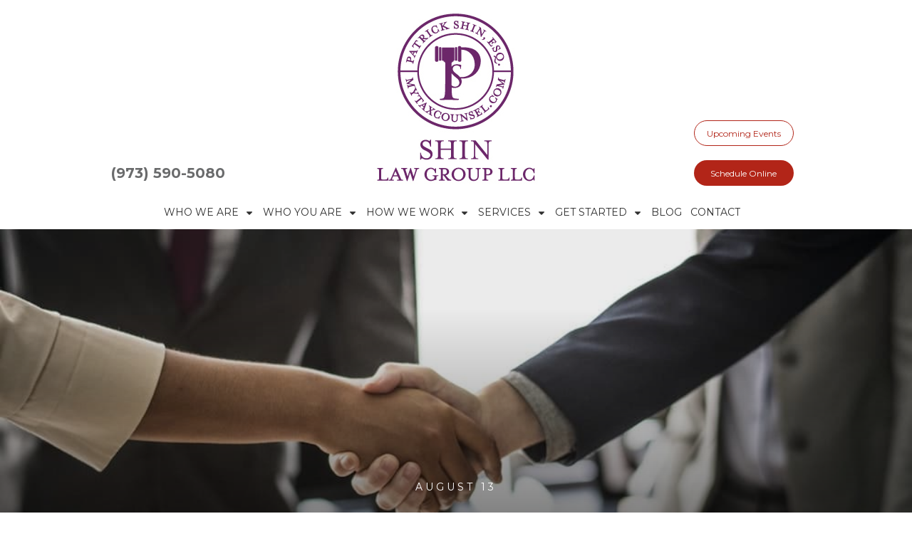

--- FILE ---
content_type: text/html; charset=UTF-8
request_url: https://mytaxcounsel.com/basics-venture-capital-financing/
body_size: 50932
content:
<!doctype html>
<html lang="en-US" >
	<head>
		<link rel="profile" href="https://gmpg.org/xfn/11">
		<meta charset="UTF-8">
		<meta name="viewport" content="width=device-width, initial-scale=1">

				<script type="text/javascript">
			window.flatStyles = window.flatStyles || ''

			window.lightspeedOptimizeStylesheet = function () {
				const currentStylesheet = document.querySelector( '.tcb-lightspeed-style:not([data-ls-optimized])' )

				if ( currentStylesheet ) {
					try {
						if ( currentStylesheet.sheet && currentStylesheet.sheet.cssRules ) {
							if ( window.flatStyles ) {
								if ( this.optimizing ) {
									setTimeout( window.lightspeedOptimizeStylesheet.bind( this ), 24 )
								} else {
									this.optimizing = true;

									let rulesIndex = 0;

									while ( rulesIndex < currentStylesheet.sheet.cssRules.length ) {
										const rule = currentStylesheet.sheet.cssRules[ rulesIndex ]
										/* remove rules that already exist in the page */
										if ( rule.type === CSSRule.STYLE_RULE && window.flatStyles.includes( `${rule.selectorText}{` ) ) {
											currentStylesheet.sheet.deleteRule( rulesIndex )
										} else {
											rulesIndex ++
										}
									}
									/* optimize, mark it such, move to the next file, append the styles we have until now */
									currentStylesheet.setAttribute( 'data-ls-optimized', '1' )

									window.flatStyles += currentStylesheet.innerHTML

									this.optimizing = false
								}
							} else {
								window.flatStyles = currentStylesheet.innerHTML
								currentStylesheet.setAttribute( 'data-ls-optimized', '1' )
							}
						}
					} catch ( error ) {
						console.warn( error )
					}

					if ( currentStylesheet.parentElement.tagName !== 'HEAD' ) {
						/* always make sure that those styles end up in the head */
						const stylesheetID = currentStylesheet.id;
						/**
						 * make sure that there is only one copy of the css
						 * e.g display CSS
						 */
						if ( ( ! stylesheetID || ( stylesheetID && ! document.querySelector( `head #${stylesheetID}` ) ) ) ) {
							document.head.prepend( currentStylesheet )
						} else {
							currentStylesheet.remove();
						}
					}
				}
			}

			window.lightspeedOptimizeFlat = function ( styleSheetElement ) {
				if ( document.querySelectorAll( 'link[href*="thrive_flat.css"]' ).length > 1 ) {
					/* disable this flat if we already have one */
					styleSheetElement.setAttribute( 'disabled', true )
				} else {
					/* if this is the first one, make sure he's in head */
					if ( styleSheetElement.parentElement.tagName !== 'HEAD' ) {
						document.head.append( styleSheetElement )
					}
				}
			}
		</script>
		<link rel='stylesheet' id='tcb-style-base-thrive_template-6017'  href='//mytaxcounsel.com/wp-content/uploads/thrive/tcb-base-css-6017-1668202455.css' type='text/css' media='all' /><style type="text/css" id="tcb-style-template-thrive_template-6017"  onLoad="typeof window.lightspeedOptimizeStylesheet === 'function' && window.lightspeedOptimizeStylesheet()" class="tcb-lightspeed-style">@media (min-width:300px){.tve-theme-6017 #wrapper{--header-background-width:100%;--footer-background-width:100%;--top-background-width:100%;--bottom-background-width:100%;--header-content-width:1109px;}.tve-theme-6017 .main-container{padding:20px 10px !important;}.tve-theme-6017 .sidebar-section .section-background{border:1px solid rgba(0,0,0,0.12);background-color:transparent !important;}:not(#tve) .tve-theme-6017 .sidebar-section [data-css="tve-u-16ed189a0b8"]{letter-spacing:3px;--tcb-applied-color:var$(--tcb-skin-color-3);font-size:11px !important;text-transform:uppercase !important;font-weight:var(--g-bold-weight,bold) !important;color:rgb(5,5,65) !important;padding-top:0px !important;margin-top:0px !important;padding-bottom:20px !important;margin-bottom:0px !important;}.tve-theme-6017 .sidebar-section [data-css="tve-u-16ed18b1f3e"]{margin-top:0px !important;padding:0px !important;margin-bottom:0px !important;}.tve-theme-6017 .sidebar-section .section-content{padding:20px !important;}.tve-theme-6017 .sidebar-section [data-css="tve-u-16ed18f1172"]{min-height:52px;--tve-color:var(--tcb-skin-color-5);padding:0px !important;margin-bottom:30px !important;margin-right:0px !important;}:not(#tve) .tve-theme-6017 .sidebar-section [data-css="tve-u-170147930c0"]{letter-spacing:3px;--tcb-applied-color:var$(--tcb-skin-color-3);font-size:11px !important;text-transform:uppercase !important;font-weight:var(--g-bold-weight,bold) !important;color:rgb(5,5,65) !important;padding-top:0px !important;margin-top:0px !important;padding-bottom:20px !important;margin-bottom:0px !important;}:not(#tve) .tve-theme-6017 .sidebar-section [data-css="tve-u-17014793f17"]{letter-spacing:3px;--tcb-applied-color:var$(--tcb-skin-color-3);font-size:11px !important;text-transform:uppercase !important;font-weight:var(--g-bold-weight,bold) !important;color:rgb(5,5,65) !important;padding-top:0px !important;margin-top:0px !important;padding-bottom:20px !important;margin-bottom:0px !important;}:not(#tve) .tve-theme-6017 .sidebar-section [data-css="tve-u-170147953de"]{letter-spacing:3px;--tcb-applied-color:var$(--tcb-skin-color-3);font-size:11px !important;text-transform:uppercase !important;font-weight:var(--g-bold-weight,bold) !important;color:rgb(5,5,65) !important;padding-top:1px !important;margin-top:0px !important;padding-bottom:20px !important;margin-bottom:0px !important;}.tve-theme-6017 .sidebar-section [data-css="tve-u-16ed18f1172"] .thrive-dynamic-styled-list-item{margin-bottom:10px !important;margin-right:15px !important;padding-bottom:0px !important;margin-left:0px !important;}:not(#tve) .tve-theme-6017 .sidebar-section [data-css="tve-u-16ed18f1172"] p,:not(#tve) .tve-theme-6017 .sidebar-section [data-css="tve-u-16ed18f1172"] li,:not(#tve) .tve-theme-6017 .sidebar-section [data-css="tve-u-16ed18f1172"] blockquote,:not(#tve) .tve-theme-6017 .sidebar-section [data-css="tve-u-16ed18f1172"] address,:not(#tve) .tve-theme-6017 .sidebar-section [data-css="tve-u-16ed18f1172"] .tcb-plain-text,:not(#tve) .tve-theme-6017 .sidebar-section [data-css="tve-u-16ed18f1172"] label,:not(#tve) .tve-theme-6017 .sidebar-section [data-css="tve-u-16ed18f1172"] h1,:not(#tve) .tve-theme-6017 .sidebar-section [data-css="tve-u-16ed18f1172"] h2,:not(#tve) .tve-theme-6017 .sidebar-section [data-css="tve-u-16ed18f1172"] h3,:not(#tve) .tve-theme-6017 .sidebar-section [data-css="tve-u-16ed18f1172"] h4,:not(#tve) .tve-theme-6017 .sidebar-section [data-css="tve-u-16ed18f1172"] h5,:not(#tve) .tve-theme-6017 .sidebar-section [data-css="tve-u-16ed18f1172"] h6{color:var(--tve-color,var(--tcb-skin-color-5));--tcb-applied-color:var$(--tcb-skin-color-5);}.tve-theme-6017 .sidebar-section [data-css="tve-u-1702012ffdb"] .thrive-dynamic-styled-list-item{--tve-line-height:1.5em;margin-right:8px !important;padding:8px !important;margin-bottom:8px !important;background-color:var(--tcb-skin-color-9) !important;margin-left:0px !important;}:not(#tve) .tve-theme-6017 .sidebar-section [data-css="tve-u-1702012ffdb"] p,:not(#tve) .tve-theme-6017 .sidebar-section [data-css="tve-u-1702012ffdb"] li,:not(#tve) .tve-theme-6017 .sidebar-section [data-css="tve-u-1702012ffdb"] blockquote,:not(#tve) .tve-theme-6017 .sidebar-section [data-css="tve-u-1702012ffdb"] address,:not(#tve) .tve-theme-6017 .sidebar-section [data-css="tve-u-1702012ffdb"] .tcb-plain-text,:not(#tve) .tve-theme-6017 .sidebar-section [data-css="tve-u-1702012ffdb"] label,:not(#tve) .tve-theme-6017 .sidebar-section [data-css="tve-u-1702012ffdb"] h1,:not(#tve) .tve-theme-6017 .sidebar-section [data-css="tve-u-1702012ffdb"] h2,:not(#tve) .tve-theme-6017 .sidebar-section [data-css="tve-u-1702012ffdb"] h3,:not(#tve) .tve-theme-6017 .sidebar-section [data-css="tve-u-1702012ffdb"] h4,:not(#tve) .tve-theme-6017 .sidebar-section [data-css="tve-u-1702012ffdb"] h5,:not(#tve) .tve-theme-6017 .sidebar-section [data-css="tve-u-1702012ffdb"] h6{color:var(--tve-color,var(--tcb-skin-color-4));--tcb-applied-color:var$(--tcb-skin-color-4);}.tve-theme-6017 .sidebar-section [data-css="tve-u-1702012ffdb"]{--tve-color:var(--tcb-skin-color-4);--tve-letter-spacing:1px;--tve-font-size:14px;padding:0px !important;margin-bottom:30px !important;}.tve-theme-6017 .sidebar-section [data-css="tve-u-1702012ffdb"] p,.tve-theme-6017 .sidebar-section [data-css="tve-u-1702012ffdb"] li,.tve-theme-6017 .sidebar-section [data-css="tve-u-1702012ffdb"] blockquote,.tve-theme-6017 .sidebar-section [data-css="tve-u-1702012ffdb"] address,.tve-theme-6017 .sidebar-section [data-css="tve-u-1702012ffdb"] .tcb-plain-text,.tve-theme-6017 .sidebar-section [data-css="tve-u-1702012ffdb"] label{letter-spacing:var(--tve-letter-spacing,1px);}:not(#tve) .tve-theme-6017 .sidebar-section [data-css="tve-u-1702012ffdb"] p,:not(#tve) .tve-theme-6017 .sidebar-section [data-css="tve-u-1702012ffdb"] li,:not(#tve) .tve-theme-6017 .sidebar-section [data-css="tve-u-1702012ffdb"] blockquote,:not(#tve) .tve-theme-6017 .sidebar-section [data-css="tve-u-1702012ffdb"] address,:not(#tve) .tve-theme-6017 .sidebar-section [data-css="tve-u-1702012ffdb"] .tcb-plain-text,:not(#tve) .tve-theme-6017 .sidebar-section [data-css="tve-u-1702012ffdb"] label{font-size:var(--tve-font-size,14px);}.tve-theme-6017 .sidebar-section [data-css="tve-u-17058acd17f"]{margin-top:0px !important;padding:0px !important;margin-bottom:0px !important;}.tve-theme-6017 .sidebar-section [data-css="tve-u-17058ae1863"]{margin-top:0px !important;padding:0px !important;margin-bottom:0px !important;}.tve-theme-6017 .sidebar-section [data-css="tve-u-17058ae7cbc"]{margin-top:0px !important;padding:0px !important;margin-bottom:0px !important;}:not(#tve) .tve-theme-6017 .sidebar-section [data-css="tve-u-1702012ffdb"] .thrive-dynamic-styled-list-item p,:not(#tve) .tve-theme-6017 .sidebar-section [data-css="tve-u-1702012ffdb"] .thrive-dynamic-styled-list-item li,:not(#tve) .tve-theme-6017 .sidebar-section [data-css="tve-u-1702012ffdb"] .thrive-dynamic-styled-list-item blockquote,:not(#tve) .tve-theme-6017 .sidebar-section [data-css="tve-u-1702012ffdb"] .thrive-dynamic-styled-list-item address,:not(#tve) .tve-theme-6017 .sidebar-section [data-css="tve-u-1702012ffdb"] .thrive-dynamic-styled-list-item .tcb-plain-text,:not(#tve) .tve-theme-6017 .sidebar-section [data-css="tve-u-1702012ffdb"] .thrive-dynamic-styled-list-item label{line-height:var(--tve-line-height,1.5em);}.tve-theme-6017 .sidebar-section [data-css="tve-u-17086f6ff41"] .thrive-dynamic-styled-list-item{--tve-line-height:1.5em;margin-right:8px !important;padding:8px !important;margin-bottom:8px !important;background-color:var(--tcb-skin-color-9) !important;margin-left:0px !important;}:not(#tve) .tve-theme-6017 .sidebar-section [data-css="tve-u-17086f6ff41"] p,:not(#tve) .tve-theme-6017 .sidebar-section [data-css="tve-u-17086f6ff41"] li,:not(#tve) .tve-theme-6017 .sidebar-section [data-css="tve-u-17086f6ff41"] blockquote,:not(#tve) .tve-theme-6017 .sidebar-section [data-css="tve-u-17086f6ff41"] address,:not(#tve) .tve-theme-6017 .sidebar-section [data-css="tve-u-17086f6ff41"] .tcb-plain-text,:not(#tve) .tve-theme-6017 .sidebar-section [data-css="tve-u-17086f6ff41"] label,:not(#tve) .tve-theme-6017 .sidebar-section [data-css="tve-u-17086f6ff41"] h1,:not(#tve) .tve-theme-6017 .sidebar-section [data-css="tve-u-17086f6ff41"] h2,:not(#tve) .tve-theme-6017 .sidebar-section [data-css="tve-u-17086f6ff41"] h3,:not(#tve) .tve-theme-6017 .sidebar-section [data-css="tve-u-17086f6ff41"] h4,:not(#tve) .tve-theme-6017 .sidebar-section [data-css="tve-u-17086f6ff41"] h5,:not(#tve) .tve-theme-6017 .sidebar-section [data-css="tve-u-17086f6ff41"] h6{color:var(--tve-color,var(--tcb-skin-color-4));--tcb-applied-color:var$(--tcb-skin-color-4);}.tve-theme-6017 .sidebar-section [data-css="tve-u-17086f6ff41"]{--tve-color:var(--tcb-skin-color-4);--tve-letter-spacing:1px;--tve-font-size:14px;padding:0px !important;margin-bottom:30px !important;}.tve-theme-6017 .sidebar-section [data-css="tve-u-17086f6ff41"] p,.tve-theme-6017 .sidebar-section [data-css="tve-u-17086f6ff41"] li,.tve-theme-6017 .sidebar-section [data-css="tve-u-17086f6ff41"] blockquote,.tve-theme-6017 .sidebar-section [data-css="tve-u-17086f6ff41"] address,.tve-theme-6017 .sidebar-section [data-css="tve-u-17086f6ff41"] .tcb-plain-text,.tve-theme-6017 .sidebar-section [data-css="tve-u-17086f6ff41"] label{letter-spacing:var(--tve-letter-spacing,1px);}:not(#tve) .tve-theme-6017 .sidebar-section [data-css="tve-u-17086f6ff41"] p,:not(#tve) .tve-theme-6017 .sidebar-section [data-css="tve-u-17086f6ff41"] li,:not(#tve) .tve-theme-6017 .sidebar-section [data-css="tve-u-17086f6ff41"] blockquote,:not(#tve) .tve-theme-6017 .sidebar-section [data-css="tve-u-17086f6ff41"] address,:not(#tve) .tve-theme-6017 .sidebar-section [data-css="tve-u-17086f6ff41"] .tcb-plain-text,:not(#tve) .tve-theme-6017 .sidebar-section [data-css="tve-u-17086f6ff41"] label{font-size:var(--tve-font-size,14px);}:not(#tve) .tve-theme-6017 .sidebar-section [data-css="tve-u-17086f6ff41"] .thrive-dynamic-styled-list-item p,:not(#tve) .tve-theme-6017 .sidebar-section [data-css="tve-u-17086f6ff41"] .thrive-dynamic-styled-list-item li,:not(#tve) .tve-theme-6017 .sidebar-section [data-css="tve-u-17086f6ff41"] .thrive-dynamic-styled-list-item blockquote,:not(#tve) .tve-theme-6017 .sidebar-section [data-css="tve-u-17086f6ff41"] .thrive-dynamic-styled-list-item address,:not(#tve) .tve-theme-6017 .sidebar-section [data-css="tve-u-17086f6ff41"] .thrive-dynamic-styled-list-item .tcb-plain-text,:not(#tve) .tve-theme-6017 .sidebar-section [data-css="tve-u-17086f6ff41"] .thrive-dynamic-styled-list-item label{line-height:var(--tve-line-height,1.5em);}.tve-theme-6017 .sidebar-section [data-css="tve-u-170a019c392"] .thrive-dynamic-styled-list-item{--tve-line-height:1.5em;margin-right:8px !important;padding:8px !important;margin-bottom:8px !important;background-color:var(--tcb-skin-color-9) !important;margin-left:0px !important;}:not(#tve) .tve-theme-6017 .sidebar-section [data-css="tve-u-170a019c392"] p,:not(#tve) .tve-theme-6017 .sidebar-section [data-css="tve-u-170a019c392"] li,:not(#tve) .tve-theme-6017 .sidebar-section [data-css="tve-u-170a019c392"] blockquote,:not(#tve) .tve-theme-6017 .sidebar-section [data-css="tve-u-170a019c392"] address,:not(#tve) .tve-theme-6017 .sidebar-section [data-css="tve-u-170a019c392"] .tcb-plain-text,:not(#tve) .tve-theme-6017 .sidebar-section [data-css="tve-u-170a019c392"] label,:not(#tve) .tve-theme-6017 .sidebar-section [data-css="tve-u-170a019c392"] h1,:not(#tve) .tve-theme-6017 .sidebar-section [data-css="tve-u-170a019c392"] h2,:not(#tve) .tve-theme-6017 .sidebar-section [data-css="tve-u-170a019c392"] h3,:not(#tve) .tve-theme-6017 .sidebar-section [data-css="tve-u-170a019c392"] h4,:not(#tve) .tve-theme-6017 .sidebar-section [data-css="tve-u-170a019c392"] h5,:not(#tve) .tve-theme-6017 .sidebar-section [data-css="tve-u-170a019c392"] h6{color:var(--tve-color,var(--tcb-skin-color-4));--tcb-applied-color:var$(--tcb-skin-color-4);}.tve-theme-6017 .sidebar-section [data-css="tve-u-170a019c392"]{--tve-color:var(--tcb-skin-color-4);--tve-letter-spacing:1px;--tve-font-size:14px;padding:0px !important;margin-bottom:30px !important;}.tve-theme-6017 .sidebar-section [data-css="tve-u-170a019c392"] p,.tve-theme-6017 .sidebar-section [data-css="tve-u-170a019c392"] li,.tve-theme-6017 .sidebar-section [data-css="tve-u-170a019c392"] blockquote,.tve-theme-6017 .sidebar-section [data-css="tve-u-170a019c392"] address,.tve-theme-6017 .sidebar-section [data-css="tve-u-170a019c392"] .tcb-plain-text,.tve-theme-6017 .sidebar-section [data-css="tve-u-170a019c392"] label{letter-spacing:var(--tve-letter-spacing,1px);}:not(#tve) .tve-theme-6017 .sidebar-section [data-css="tve-u-170a019c392"] p,:not(#tve) .tve-theme-6017 .sidebar-section [data-css="tve-u-170a019c392"] li,:not(#tve) .tve-theme-6017 .sidebar-section [data-css="tve-u-170a019c392"] blockquote,:not(#tve) .tve-theme-6017 .sidebar-section [data-css="tve-u-170a019c392"] address,:not(#tve) .tve-theme-6017 .sidebar-section [data-css="tve-u-170a019c392"] .tcb-plain-text,:not(#tve) .tve-theme-6017 .sidebar-section [data-css="tve-u-170a019c392"] label{font-size:var(--tve-font-size,14px);}:not(#tve) .tve-theme-6017 .sidebar-section [data-css="tve-u-170a019c392"] .thrive-dynamic-styled-list-item p,:not(#tve) .tve-theme-6017 .sidebar-section [data-css="tve-u-170a019c392"] .thrive-dynamic-styled-list-item li,:not(#tve) .tve-theme-6017 .sidebar-section [data-css="tve-u-170a019c392"] .thrive-dynamic-styled-list-item blockquote,:not(#tve) .tve-theme-6017 .sidebar-section [data-css="tve-u-170a019c392"] .thrive-dynamic-styled-list-item address,:not(#tve) .tve-theme-6017 .sidebar-section [data-css="tve-u-170a019c392"] .thrive-dynamic-styled-list-item .tcb-plain-text,:not(#tve) .tve-theme-6017 .sidebar-section [data-css="tve-u-170a019c392"] .thrive-dynamic-styled-list-item label{line-height:var(--tve-line-height,1.5em);}.tve-theme-6017 .sidebar-section{margin:0px !important;}.tve-theme-6017 .content-section [data-css="tve-u-16ec5d248bb"]{left:0px;padding:0px !important;margin-top:0px !important;margin-bottom:0px !important;}.tve-theme-6017 .content-section{margin-top:0px !important;}.tve-theme-6017 .content-section .section-content{--g-regular-weight:400;--g-bold-weight:800;padding:20px 40px 20px 80px !important;}.tve-theme-6017 .content-section .tcb-post-list[data-css="tve-u-16ecb5f152b"] .post-wrapper.thrv_wrapper{width:calc((100% - 20px) / 2);}.tve-theme-6017 .content-section [data-css="tve-u-16ecb5f152b"].tcb-post-list .post-wrapper{border-bottom:1px solid rgba(0,0,0,0);padding-bottom:20px !important;}.tve-theme-6017 .content-section [data-css="tve-u-16ecb5f152b"].tcb-post-list [data-css="tve-u-16ecb5f1530"]{--g-regular-weight:400;--g-bold-weight:600;margin-bottom:0px !important;margin-top:0px !important;}.tve-theme-6017 .content-section [data-css="tve-u-16ecb5f152b"].tcb-post-list [data-css="tve-u-16ecb5f152e"]{background-image:url("https://mytaxcounsel.com/wp-content/uploads/thrive-theme/images/Featured_img_1_03-10.jpg?dynamic_featured=1&size=large") !important;background-size:cover !important;background-position:50% 50% !important;background-attachment:scroll !important;background-repeat:no-repeat !important;}.tve-theme-6017 .content-section [data-css="tve-u-16ecb5f152b"].tcb-post-list [data-css="tve-u-16ecb5f152d"]{margin-top:0px !important;margin-bottom:8px !important;max-width:400px;}.tve-theme-6017 .content-section [data-css="tve-u-16ecb5f152b"].tcb-post-list .thrv-content-box [data-css="tve-u-16ecb5f152f"]{min-height:200px;}.tve-theme-6017 .content-section [data-css="tve-u-16ecb5f152b"].tcb-post-list .tcb-post-title[data-css="tve-u-16ecb5f1530"] a,.tve-theme-6017 .content-section [data-css="tve-u-16ecb5f152b"].tcb-post-list .tcb-post-title[data-css="tve-u-16ecb5f1530"]{--tcb-applied-color:var$(--tcb-skin-color-4);font-weight:600 !important;font-family:Literata !important;color:var(--tcb-skin-color-4) !important;font-size:18px !important;}.tve-theme-6017 .content-section .tcb-post-list[data-css="tve-u-16ecb5f152b"] .post-wrapper.thrv_wrapper:not(:nth-child(n+3)){margin-top:0px !important;}.tve-theme-6017 .content-section .tcb-post-list[data-css="tve-u-16ecb5f152b"] .post-wrapper.thrv_wrapper:not(:nth-child(2n)){margin-right:20px !important;}.tve-theme-6017 .content-section .tcb-post-list[data-css="tve-u-16ecb5f152b"] .post-wrapper.thrv_wrapper:nth-child(2n){margin-right:0px !important;}.tve-theme-6017 .content-section [data-css="tve-u-16ecb5f152b"]{margin-bottom:60px !important;}.tve-theme-6017 .content-section [data-css="tve-u-170199bd58e"] .tve_social_items{font-size:10px !important;}.tve-theme-6017 .content-section [data-css="tve-u-170199bd58e"]{top:0px;left:0px;float:none;margin:0px auto !important;padding-left:1px !important;}:not(#tve) .tve-theme-6017 .content-section [data-css="tve-u-170199ce799"]{padding-bottom:0px !important;margin-bottom:0px !important;}.tve-theme-6017 .content-section [data-css="tve-u-170199bd58e"] .tve_social_items .tve_s_item{margin-bottom:10px;display:table;}.tve-theme-6017 .content-section [data-css="tve-u-170199f5045"]{font-size:16px;top:0px;left:0px;width:16px;height:16px;margin:0px 0px 9px 8px !important;}:not(#tve) .tve-theme-6017 .content-section [data-css="tve-u-170199f5045"] >:first-child{color:rgb(221,221,221);}.tve-theme-6017 .content-section [data-css="tve-u-17019a634b0"]{float:left;z-index:3;top:30px;left:10px;padding:0px !important;margin:0px !important;position:absolute !important;}.tve-theme-6017 .top-section .section-background{background-size:auto,cover !important;background-position:50% 50%,50% 50% !important;background-attachment:scroll,scroll !important;background-repeat:no-repeat,no-repeat !important;background-image:linear-gradient(rgba(0,0,0,0.08) 19%,rgba(0,0,0,0.75) 100%),url("https://mytaxcounsel.com/wp-content/uploads/2021/07/Arbitration-scaled.jpg?dynamic_featured=1&size=full") !important;}.tve-theme-6017 .top-section .section-content{display:flex;text-align:center;justify-content:flex-end;flex-direction:column;min-height:580px !important;padding:60px 20px !important;}.tve-theme-6017 .top-section{margin-top:0px !important;}.tve-theme-6017 .top-section .section-content p,.tve-theme-6017 .top-section .section-content li,.tve-theme-6017 .top-section .section-content label,.tve-theme-6017 .top-section .section-content .tcb-plain-text{color:rgb(255,255,255);--tcb-applied-color:rgb(255,255,255);}:not(#tve) .tve-theme-6017 .top-section [data-css="tve-u-16ed080d346"]{--tcb-applied-color:rgb(255,255,255);color:rgb(255,255,255) !important;font-size:48px !important;padding-bottom:40px !important;margin-bottom:0px !important;}.tve-theme-6017 .top-section [data-css="tve-u-16ed082a72d"]{padding:0px !important;margin-bottom:0px !important;}.tve-theme-6017 .top-section [data-css="tve-u-16ed085b637"]{padding:0px !important;margin-bottom:15px !important;}:not(#tve) .tve-theme-6017 .top-section [data-css="tve-u-16ed085f8e0"]{letter-spacing:4px;text-transform:uppercase !important;font-size:14px !important;padding-bottom:0px !important;margin-bottom:0px !important;padding-top:0px !important;margin-top:0px !important;}.tve-theme-6017 .top-section [data-css="tve-u-16ed0d75200"]{padding:0px !important;background-color:transparent !important;}.tve-theme-6017 .top-section [data-css="tve-u-16ed0d76361"]{float:none;z-index:3;position:relative;margin:0px auto !important;padding:8px !important;--tve-alignment:center;}:not(#tve) .tve-theme-6017 .top-section [data-css="tve-u-16ed0d79075"]{font-size:11px !important;padding-bottom:0px !important;margin-bottom:0px !important;line-height:1.2em !important;}.tve-theme-6017 .top-section [data-css="tve-u-16ed0d80aee"]{background-color:var(--tcb-skin-color-4) !important;}.tve-theme-6017 .top-section [data-css="tve-u-16ed0d812db"] p,.tve-theme-6017 .top-section [data-css="tve-u-16ed0d812db"] li,.tve-theme-6017 .top-section [data-css="tve-u-16ed0d812db"] blockquote,.tve-theme-6017 .top-section [data-css="tve-u-16ed0d812db"] address,.tve-theme-6017 .top-section [data-css="tve-u-16ed0d812db"] .tcb-plain-text,.tve-theme-6017 .top-section [data-css="tve-u-16ed0d812db"] label,.tve-theme-6017 .top-section [data-css="tve-u-16ed0d812db"] h1,.tve-theme-6017 .top-section [data-css="tve-u-16ed0d812db"] h2,.tve-theme-6017 .top-section [data-css="tve-u-16ed0d812db"] h3,.tve-theme-6017 .top-section [data-css="tve-u-16ed0d812db"] h4,.tve-theme-6017 .top-section [data-css="tve-u-16ed0d812db"] h5,.tve-theme-6017 .top-section [data-css="tve-u-16ed0d812db"] h6{text-transform:uppercase;}:not(#tve) .tve-theme-6017 .top-section .thrv-content-box [data-css="tve-u-16ed0d812db"] p,:not(#tve) .tve-theme-6017 .top-section .thrv-content-box [data-css="tve-u-16ed0d812db"] li,:not(#tve) .tve-theme-6017 .top-section .thrv-content-box [data-css="tve-u-16ed0d812db"] blockquote,:not(#tve) .tve-theme-6017 .top-section .thrv-content-box [data-css="tve-u-16ed0d812db"] address,:not(#tve) .tve-theme-6017 .top-section .thrv-content-box [data-css="tve-u-16ed0d812db"] .tcb-plain-text,:not(#tve) .tve-theme-6017 .top-section .thrv-content-box [data-css="tve-u-16ed0d812db"] label{font-size:12px;}.tve-theme-6017 .top-section [data-css="tve-u-16ed0d812db"] p,.tve-theme-6017 .top-section [data-css="tve-u-16ed0d812db"] li,.tve-theme-6017 .top-section [data-css="tve-u-16ed0d812db"] blockquote,.tve-theme-6017 .top-section [data-css="tve-u-16ed0d812db"] address,.tve-theme-6017 .top-section [data-css="tve-u-16ed0d812db"] .tcb-plain-text,.tve-theme-6017 .top-section [data-css="tve-u-16ed0d812db"] label{letter-spacing:2px;}.tve-theme-6017 .top-section [data-css="tve-u-16ed0d76361"] > .tve-cb{display:flex;justify-content:center;flex-direction:column;}:not(#tve) .tve-theme-6017 .top-section [data-css="tve-u-170aab66afa"]{color:inherit !important;}.tve-theme-6017 .content-section [data-css="tve-u-1735d4a746c"]{float:none;margin-left:auto !important;margin-right:auto !important;}.tve-theme-6017 .content-section [data-css="tve-u-1746cd1557a"]{float:none;margin:0px auto !important;}.tve-theme-6017 .content-section [data-css="tve-u-1746cd1557b"]{padding-top:0px !important;padding-bottom:0px !important;}.tve-theme-6017 .content-section [data-css="tve-u-1746cd1557c"]{padding-left:0px !important;padding-right:0px !important;}.tve-theme-6017 .content-section [data-css="tve-u-1746cd15580"]{padding-left:0px !important;padding-right:0px !important;}.tve-theme-6017 .content-section [data-css="tve-u-1746cd1557b"] > .tcb-flex-col > .tcb-col{justify-content:center;}.tve-theme-6017 .content-section [data-css="tve-u-1746cd1557e"] .tcb-button-link{letter-spacing:var(--tve-letter-spacing,2px);border-radius:0px;overflow:hidden;background-image:none !important;--tve-applied-background-image:none !important;padding:12px !important;background-color:transparent !important;--tve-applied-background-color:transparent !important;}.tve-theme-6017 .content-section [data-css="tve-u-1746cd1557e"] .tcb-button-link span{color:rgb(255,255,255);--tcb-applied-color:#fff;}:not(#tve) .tve-theme-6017 .content-section [data-css="tve-u-1746cd1557e"] .tcb-button-link{font-size:var(--tve-font-size,16px) !important;}.tve-theme-6017 .content-section [data-css="tve-u-1746cd1557e"]{--tve-font-size:16px;--tcb-local-color-62516:var(--tcb-local-color-49806);--tve-color:rgb(144,150,175);--tve-applied---tve-color:rgb(144,150,175);--tve-letter-spacing:2px;float:left;z-index:3;position:relative;display:block;--tcb-local-color-49806:var(--tcb-skin-color-0);--tcb-local-color-3a0f6:rgb(238,242,247);min-width:150px;margin:0px auto !important;}:not(#tve) .tve-theme-6017 .content-section [data-css="tve-u-1746cd1557e"] .tcb-button-link span{color:var(--tve-color,rgb(144,150,175));--tve-applied-color:var$(--tve-color,rgb(144,150,175));--tcb-applied-color:rgb(144,150,175);}.tve-theme-6017 .content-section [data-css="tve-u-1746cd1557f"]{--tcb-local-color-icon:rgb(144,150,175);--tcb-local-color-var:rgb(144,150,175);--tve-icon-size:14px;font-size:14px;width:14px;height:14px;border:1px solid rgb(222,222,222);--tve-applied-border:1px solid rgb(222,222,222);border-radius:5px;overflow:hidden;padding:5px !important;}.tve-theme-6017 .content-section [data-css="tve-u-1746cd15582"] .tcb-button-link{letter-spacing:var(--tve-letter-spacing,2px);border-radius:0px;overflow:hidden;background-image:none !important;--tve-applied-background-image:none !important;padding:12px !important;background-color:transparent !important;--tve-applied-background-color:transparent !important;}.tve-theme-6017 .content-section [data-css="tve-u-1746cd15582"] .tcb-button-link span{color:rgb(255,255,255);--tcb-applied-color:#fff;}:not(#tve) .tve-theme-6017 .content-section [data-css="tve-u-1746cd15582"] .tcb-button-link{font-size:var(--tve-font-size,16px) !important;}.tve-theme-6017 .content-section [data-css="tve-u-1746cd15582"]{--tve-font-size:16px;--tcb-local-color-62516:var(--tcb-local-color-49806);--tve-color:rgb(144,150,175);--tve-applied---tve-color:rgb(144,150,175);--tve-letter-spacing:2px;float:right;z-index:3;position:relative;display:block;--tcb-local-color-49806:var(--tcb-skin-color-0);--tcb-local-color-3a0f6:rgb(238,242,247);min-width:150px;margin:0px auto !important;}:not(#tve) .tve-theme-6017 .content-section [data-css="tve-u-1746cd15582"] .tcb-button-link span{color:var(--tve-color,rgb(144,150,175));--tve-applied-color:var$(--tve-color,rgb(144,150,175));--tcb-applied-color:rgb(144,150,175);}.tve-theme-6017 .content-section [data-css="tve-u-1746cd15583"]{--tcb-local-color-icon:rgb(144,150,175);--tcb-local-color-var:rgb(144,150,175);--tve-icon-size:14px;font-size:14px;width:14px;height:14px;border:1px solid rgb(222,222,222);--tve-applied-border:1px solid rgb(222,222,222);border-radius:5px;overflow:hidden;padding:5px !important;}.tve-theme-6017 .thrv_header{z-index:9999;}.tve-theme-6017 .thrv_header .thrive-symbol-shortcode{padding:0px !important;}.thrive-section-02180771a9b609a26dcea07f272e141f .section-background{background-image:none !important;background-color:rgb(247,247,247) !important;}.thrive-section-02180771a9b609a26dcea07f272e141f .section-content{justify-content:center;display:flex;flex-direction:column;min-height:1px !important;padding:40px 20px 70px !important;}.thrive-section-02180771a9b609a26dcea07f272e141f [data-css="tve-u-16eccd9c6d3"]{padding:0px !important;margin-bottom:20px !important;}:not(#tve) .thrive-section-02180771a9b609a26dcea07f272e141f [data-css="tve-u-17077fe1f03"]{padding-bottom:0px !important;margin-bottom:0px !important;}:not(#tve) .thrive-section-02180771a9b609a26dcea07f272e141f [data-css="tve-u-174678db7ee"]{letter-spacing:1px;font-size:12px !important;color:rgb(204,204,204) !important;--tcb-applied-color:rgb(204,204,204) !important;--tve-applied-color:rgb(204,204,204) !important;}.thrive-section-02180771a9b609a26dcea07f272e141f [data-css="tve-u-174678db7ee"]{line-height:1.2em !important;}.thrive-section-02180771a9b609a26dcea07f272e141f [data-css="tve-u-174678db7e8"]{margin-top:0px !important;margin-bottom:0px !important;}.thrive-section-02180771a9b609a26dcea07f272e141f [data-css="tve-u-174678db7ea"]{max-width:34.4%;}.thrive-section-02180771a9b609a26dcea07f272e141f [data-css="tve-u-174678db7ed"]{max-width:65.6%;}.thrive-section-02180771a9b609a26dcea07f272e141f [data-css="tve-u-174678db7e9"] > .tcb-flex-col{padding-left:30px;}.thrive-section-02180771a9b609a26dcea07f272e141f [data-css="tve-u-174678db7e9"]{margin-left:-30px;}.thrive-section-02180771a9b609a26dcea07f272e141f [data-css="tve-u-174678db7ef"]::after{clear:both;}.thrive-section-02180771a9b609a26dcea07f272e141f [data-css="tve-u-174678db8d9"]{--tcb-local-color-bec10:var(--tcb-local-color-c84a5);--form-color:--tcb-skin-color-4;float:none;--tcb-local-color-c84a5:var(--tcb-skin-color-4);margin-left:auto !important;margin-right:auto !important;}:not(#tve) .thrive-section-02180771a9b609a26dcea07f272e141f #lg-kes89ntk .tve_lg_regular_input:not(.tcb-excluded-from-group-item) input,:not(#tve) .thrive-section-02180771a9b609a26dcea07f272e141f #lg-kes89ntk .tve_lg_regular_input:not(.tcb-excluded-from-group-item) textarea{border-top:none;border-right:none;border-bottom:1px solid rgba(0,0,0,0.08);border-left:none;border-image:initial;--tve-applied-border:none;border-radius:0px;overflow:hidden;background-image:none !important;--tve-applied-background-image:none !important;background-color:rgb(255,255,255) !important;--tve-applied-background-color:rgb(255,255,255) !important;padding:12px !important;}:not(#tve) .thrive-section-02180771a9b609a26dcea07f272e141f #lg-kes89ntk .tve_lg_regular_input:not(.tcb-excluded-from-group-item) input,:not(#tve) .thrive-section-02180771a9b609a26dcea07f272e141f #lg-kes89ntk .tve_lg_regular_input:not(.tcb-excluded-from-group-item) textarea,:not(#tve) .thrive-section-02180771a9b609a26dcea07f272e141f #lg-kes89ntk .tve_lg_regular_input:not(.tcb-excluded-from-group-item) ::placeholder{font-weight:var(--tve-font-weight,var(--g-regular-weight,normal));font-family:var(--tve-font-family,Arial,Helvetica,sans-serif);font-size:var(--tve-font-size,14px);line-height:var(--tve-line-height,1.8em);--tcb-applied-color:rgba(0,0,0,0.5);color:var(--tve-color,rgba(0,0,0,0.5)) !important;--tve-applied-color:var$(--tve-color,rgba(0,0,0,0.5)) !important;}.thrive-section-02180771a9b609a26dcea07f272e141f #lg-kes89ntk .tve_lg_regular_input:not(.tcb-excluded-from-group-item){--tve-font-weight:var(--g-regular-weight,normal);--tve-font-family:Arial,Helvetica,sans-serif;--tve-font-size:14px;--tve-line-height:1.8em;--tve-color:rgba(0,0,0,0.5);--tve-applied---tve-color:rgba(0,0,0,0.5);margin-top:0px !important;margin-bottom:14px !important;}.thrive-section-02180771a9b609a26dcea07f272e141f #lg-kes89ntk .tve_lg_regular_input:not(.tcb-excluded-from-group-item) input,.thrive-section-02180771a9b609a26dcea07f272e141f #lg-kes89ntk .tve_lg_regular_input:not(.tcb-excluded-from-group-item) textarea{padding:2px 0px !important;}:not(#tve) .thrive-section-02180771a9b609a26dcea07f272e141f #lg-kes89ntk .tve_lg_regular_input#lg-kcowu6in input,:not(#tve) .thrive-section-02180771a9b609a26dcea07f272e141f #lg-kes89ntk .tve_lg_regular_input#lg-kcowu6in textarea{border-top:none;border-right:none;border-bottom:1px solid rgba(0,0,0,0.08);border-left:none;border-image:initial;--tve-applied-border:none;border-radius:0px;overflow:hidden;background-image:none !important;--tve-applied-background-image:none !important;background-color:rgb(255,255,255) !important;--tve-applied-background-color:rgb(255,255,255) !important;padding:12px !important;margin-top:0px !important;}:not(#tve) .thrive-section-02180771a9b609a26dcea07f272e141f #lg-kes89ntk .tve_lg_regular_input#lg-kcowu6in input,:not(#tve) .thrive-section-02180771a9b609a26dcea07f272e141f #lg-kes89ntk .tve_lg_regular_input#lg-kcowu6in textarea,:not(#tve) .thrive-section-02180771a9b609a26dcea07f272e141f #lg-kes89ntk .tve_lg_regular_input#lg-kcowu6in ::placeholder{font-weight:var(--tve-font-weight,var(--g-regular-weight,normal));font-family:var(--tve-font-family,Arial,Helvetica,sans-serif);font-size:var(--tve-font-size,14px);line-height:var(--tve-line-height,1.8em);color:var(--tve-color,rgba(0,0,0,0.7));--tve-applied-color:var$(--tve-color,rgba(0,0,0,0.7));--tcb-applied-color:rgba(0,0,0,0.7);}.thrive-section-02180771a9b609a26dcea07f272e141f #lg-kes89ntk .tve_lg_regular_input#lg-kcowu6in{--tve-font-weight:var(--g-regular-weight,normal);--tve-font-family:Arial,Helvetica,sans-serif;--tve-font-size:14px;--tve-line-height:1.8em;--tve-color:rgba(0,0,0,0.7);--tve-applied---tve-color:rgba(0,0,0,0.7);}.thrive-section-02180771a9b609a26dcea07f272e141f #lg-kes89ntk .tve_lg_regular_input#lg-kcowu6in input,.thrive-section-02180771a9b609a26dcea07f272e141f #lg-kes89ntk .tve_lg_regular_input#lg-kcowu6in textarea{padding:12px 0px !important;}:not(#tve) .thrive-section-02180771a9b609a26dcea07f272e141f #lg-kes89ntk .tve_lg_regular_input:not(.tcb-excluded-from-group-item):hover input,:not(#tve) .thrive-section-02180771a9b609a26dcea07f272e141f #lg-kes89ntk .tve_lg_regular_input:not(.tcb-excluded-from-group-item):hover textarea,:not(#tve) .thrive-section-02180771a9b609a26dcea07f272e141f #lg-kes89ntk .tve_lg_regular_input:not(.tcb-excluded-from-group-item):hover ::placeholder{color:var(--tve-color,rgba(0,0,0,0.9)) !important;--tve-applied-color:var$(--tve-color,rgba(0,0,0,0.9)) !important;--tcb-applied-color:rgba(0,0,0,0.9) !important;}:not(#tve) .thrive-section-02180771a9b609a26dcea07f272e141f #lg-kes89ntk .tve_lg_regular_input:not(.tcb-excluded-from-group-item):hover{--tve-color:rgba(0,0,0,0.9) !important;--tve-applied---tve-color:rgba(0,0,0,0.9) !important;}:not(#tve) .thrive-section-02180771a9b609a26dcea07f272e141f #lg-kes89ntk .tve_lg_regular_input:not(.tcb-excluded-from-group-item):hover input,:not(#tve) .thrive-section-02180771a9b609a26dcea07f272e141f #lg-kes89ntk .tve_lg_regular_input:not(.tcb-excluded-from-group-item):hover textarea{border-bottom:1px solid var(--tcb-local-color-c84a5) !important;}:not(#tve) .thrive-section-02180771a9b609a26dcea07f272e141f #lg-kes89ntk .tve_lg_regular_input#lg-kcowu6in:hover input,:not(#tve) .thrive-section-02180771a9b609a26dcea07f272e141f #lg-kes89ntk .tve_lg_regular_input#lg-kcowu6in:hover textarea{border:1px solid var(--tcb-local-color-c84a5) !important;--tve-applied-border:1px solid var$(--tcb-local-color-c84a5) !important;}:not(#tve) .thrive-section-02180771a9b609a26dcea07f272e141f #lg-kes89ntk .tve_lg_regular_input#lg-kcowu6in:hover input,:not(#tve) .thrive-section-02180771a9b609a26dcea07f272e141f #lg-kes89ntk .tve_lg_regular_input#lg-kcowu6in:hover textarea,:not(#tve) .thrive-section-02180771a9b609a26dcea07f272e141f #lg-kes89ntk .tve_lg_regular_input#lg-kcowu6in:hover ::placeholder{color:var(--tve-color,rgba(0,0,0,0.9)) !important;--tve-applied-color:var$(--tve-color,rgba(0,0,0,0.9)) !important;--tcb-applied-color:rgba(0,0,0,0.9) !important;}:not(#tve) .thrive-section-02180771a9b609a26dcea07f272e141f #lg-kes89ntk .tve_lg_regular_input#lg-kcowu6in:hover{--tve-color:rgba(0,0,0,0.9) !important;--tve-applied---tve-color:rgba(0,0,0,0.9) !important;}:not(#tve) .thrive-section-02180771a9b609a26dcea07f272e141f #lg-kes89ntk .thrv_text_element[data-label-for]:not(.tcb-excluded-from-group-item) .tcb-plain-text{letter-spacing:1px;font-size:14px !important;color:var(--tcb-skin-color-16) !important;--tcb-applied-color:var$(--tcb-skin-color-16) !important;--tve-applied-color:var$(--tcb-skin-color-16) !important;font-family:inherit !important;font-weight:var(--g-regular-weight,normal) !important;}.thrive-section-02180771a9b609a26dcea07f272e141f #lg-kes89ntk .thrv_text_element[data-label-for]:not(.tcb-excluded-from-group-item){margin-top:0px !important;}.thrive-section-02180771a9b609a26dcea07f272e141f #lg-kes89ntk .thrv_text_element[data-label-for]:not(.tcb-excluded-from-group-item) .tcb-plain-text{line-height:1.2em !important;}:not(#tve) .thrive-section-02180771a9b609a26dcea07f272e141f #lg-kes89ntk .tve_lg_regular_input#lg-kcowu6in{margin-bottom:0px !important;margin-top:8px !important;}:not(#tve) .thrive-section-02180771a9b609a26dcea07f272e141f:not(#tve) #lg-kes89ntk .tve_lg_regular_input#lg-kcowu6in:hover input,:not(#tve) .thrive-section-02180771a9b609a26dcea07f272e141f:not(#tve) #lg-kes89ntk .tve_lg_regular_input#lg-kcowu6in:hover textarea{border-top:none !important;border-right:none !important;border-left:none !important;border-bottom:1px solid rgba(12,17,21,0.5) !important;}:not(#tve) .thrive-section-02180771a9b609a26dcea07f272e141f #lg-kes89ntk .tve_lg_regular_input:not(.tcb-excluded-from-group-item){margin-top:8px !important;margin-bottom:14px !important;}:not(#tve) .thrive-section-02180771a9b609a26dcea07f272e141f:not(#tve) #lg-kes89ntk .tve_lg_regular_input:not(.tcb-excluded-from-group-item):hover input,:not(#tve) .thrive-section-02180771a9b609a26dcea07f272e141f:not(#tve) #lg-kes89ntk .tve_lg_regular_input:not(.tcb-excluded-from-group-item):hover textarea{border-bottom:1px solid rgba(12,17,21,0.5) !important;}:not(#tve) .thrive-section-02180771a9b609a26dcea07f272e141f #lg-kes89ntk .tve-form-button .tcb-button-link span{font-weight:var(--tve-font-weight,var(--g-regular-weight,normal));color:var(--tve-color,rgb(255,255,255));--tcb-applied-color:rgb(255,255,255);}.thrive-section-02180771a9b609a26dcea07f272e141f #lg-kes89ntk .tve-form-button{--tve-font-weight:var(--g-regular-weight,normal);--tve-letter-spacing:2px;--tcb-local-color-2818e:rgb(19,114,211);--tve-color:rgb(255,255,255);--tcb-local-color-34f05:var(--tcb-local-color-bec10);float:right;z-index:3;position:relative;--tve-font-size:12px;margin-top:0px !important;margin-bottom:0px !important;}.thrive-section-02180771a9b609a26dcea07f272e141f #lg-kes89ntk .tve-form-button .tcb-button-link{letter-spacing:var(--tve-letter-spacing,2px);padding:18px !important;background-color:var(--tcb-local-color-34f05) !important;background-image:none !important;}:not(#tve) .thrive-section-02180771a9b609a26dcea07f272e141f #lg-kes89ntk .tve-form-button:hover .tcb-button-link{background-image:linear-gradient(rgba(255,255,255,0.08),rgba(255,255,255,0.08)) !important;background-size:auto !important;background-position:50% 50% !important;background-attachment:scroll !important;background-repeat:no-repeat !important;background-color:var(--tcb-local-color-34f05) !important;}:not(#tve) .thrive-section-02180771a9b609a26dcea07f272e141f #lg-kes89ntk .tve-form-button .tcb-button-link{font-size:var(--tve-font-size,12px) !important;}.thrive-section-02180771a9b609a26dcea07f272e141f #lg-kes89ntk .tve-form-button .thrv_icon{--tcb-local-color-icon:rgb(255,255,255);--tcb-local-color-var:rgb(255,255,255);--tve-icon-size:12px;}}@media (max-width:1023px){.tve-theme-6017 .main-container{padding-left:20px !important;padding-right:20px !important;}:not(#layout) .tve-theme-6017 .main-container{flex-wrap:wrap;}:not(#layout) .tve-theme-6017 .main-container div.main-columns-separator{width:100%;}.tve-theme-6017 .sidebar-section .section-content{padding-left:20px !important;padding-right:20px !important;}.tve-theme-6017 .sidebar-section{margin:0px !important;}.tve-theme-6017 .sidebar-section [data-css="tve-u-1702012ffdb"]{margin-bottom:0px !important;}.tve-theme-6017 .content-section .tcb-post-list[data-css="tve-u-16ecb5f152b"] .post-wrapper.thrv_wrapper{width:calc((100% - 20px) / 2);}.tve-theme-6017 .content-section .tcb-post-list[data-css="tve-u-16ecb5f152b"] .post-wrapper.thrv_wrapper:not(:nth-child(2n)){margin-right:20px !important;}.tve-theme-6017 .content-section .tcb-post-list[data-css="tve-u-16ecb5f152b"] .post-wrapper.thrv_wrapper:not(:nth-child(n+3)){margin-top:0px !important;}.tve-theme-6017 .content-section .tcb-post-list[data-css="tve-u-16ecb5f152b"] .post-wrapper.thrv_wrapper:nth-child(2n){margin-right:0px !important;}.tve-theme-6017 .content-section .section-content{padding-right:40px !important;padding-left:70px !important;}.tve-theme-6017 .content-section{margin-left:0px !important;}.tve-theme-6017 .content-section [data-css="tve-u-17019ad2ca6"] .tve_social_items{font-size:10px !important;}.tve-theme-6017 .content-section [data-css="tve-u-170199bd58e"] .tve_social_items{font-size:8px !important;}.tve-theme-6017 .content-section [data-css="tve-u-170199f5045"]{font-size:14px;width:14px;height:14px;}.tve-theme-6017 .content-section [data-css="tve-u-16ec5d248bb"]{margin-left:auto !important;margin-right:auto !important;}.tve-theme-6017 .top-section .section-content{min-height:460px !important;padding-bottom:60px !important;padding-left:40px !important;padding-right:40px !important;}:not(#tve) .tve-theme-6017 .top-section [data-css="tve-u-16ed080d346"]{font-size:36px !important;padding-bottom:30px !important;margin-bottom:0px !important;}.tve-theme-6017 .top-section [data-css="tve-u-16ed0d76361"]{padding:6px !important;}.thrive-section-02180771a9b609a26dcea07f272e141f .section-content{padding:40px !important;}.thrive-section-02180771a9b609a26dcea07f272e141f [data-css="tve-u-16eccd9c6d3"]{margin-bottom:30px !important;}.thrive-section-02180771a9b609a26dcea07f272e141f [data-css="tve-u-174678db7ea"]{max-width:40.2%;}.thrive-section-02180771a9b609a26dcea07f272e141f [data-css="tve-u-174678db7ed"]{max-width:59.8%;}.thrive-section-02180771a9b609a26dcea07f272e141f [data-css="tve-u-174678db8d9"]{max-width:100% !important;}}@media (max-width:767px){.tve-theme-6017 .main-container{padding:10px !important;}.tve-theme-6017 .sidebar-section .section-content{padding:20px 10px !important;}.tve-theme-6017 .sidebar-section{margin-left:0px !important;margin-right:0px !important;margin-bottom:0px !important;}.tve-theme-6017 .sidebar-section [data-css="tve-u-1702012ffdb"]{margin-bottom:0px !important;}.tve-theme-6017 .content-section .tcb-post-list[data-css="tve-u-16ecb5f152b"] .post-wrapper.thrv_wrapper{width:calc((100% - 0px) / 1);}.tve-theme-6017 .content-section .tcb-post-list[data-css="tve-u-16ecb5f152b"] .post-wrapper.thrv_wrapper:nth-child(n+2){margin-top:20px !important;}.tve-theme-6017 .content-section [data-css="tve-u-16ecb5f152b"].tcb-post-list .post-wrapper{min-width:100%;}.tve-theme-6017 .content-section .tcb-post-list[data-css="tve-u-16ecb5f152b"] .post-wrapper.thrv_wrapper:not(:nth-child(n+2)){margin-top:0px !important;}.tve-theme-6017 .content-section .tcb-post-list[data-css="tve-u-16ecb5f152b"] .post-wrapper.thrv_wrapper:nth-child(n){margin-right:0px !important;}.tve-theme-6017 .content-section .section-content{padding:20px 10px !important;}.tve-theme-6017 .content-section [data-css="tve-u-170199f5045"]{top:0px;left:0px;position:relative;float:left;z-index:3;font-size:16px;width:16px;height:16px;padding-right:16px !important;margin-top:0px !important;margin-bottom:0px !important;margin-left:0px !important;padding-top:7px !important;}.tve-theme-6017 .content-section [data-css="tve-u-17019a634b0"]{float:none;top:0px;left:0px;max-width:146px;position:relative !important;padding:4px !important;}.tve-theme-6017 .content-section [data-css="tve-u-17019ad2ca6"]{margin-top:0px !important;margin-bottom:0px !important;}.tve-theme-6017 .content-section [data-css="tve-u-16ec5d248bb"]{max-width:100%;margin-top:10px !important;}.tve-theme-6017 .content-section [data-css="tve-u-16ecb5f152b"]{margin-bottom:20px !important;}.tve-theme-6017 .content-section [data-css="tve-u-17063360500"]{background-color:rgba(255,255,255,0.85) !important;}.tve-theme-6017 .content-section [data-css="tve-u-17019ad2ca6"] .tve_social_items{font-size:8px !important;}.tve-theme-6017 .top-section .section-content{min-height:295px !important;padding:40px 20px !important;}:not(#tve) .tve-theme-6017 .top-section [data-css="tve-u-16ed080d346"]{font-size:28px !important;padding-bottom:20px !important;margin-bottom:0px !important;}:not(#tve) .tve-theme-6017 .top-section [data-css="tve-u-16ed0d79075"]{font-size:10px !important;}.tve-theme-6017 .top-section [data-css="tve-u-16ed085b637"]{margin-bottom:6px !important;}:not(#tve) .tve-theme-6017 .top-section [data-css="tve-u-16ed085f8e0"]{font-size:10px !important;}.tve-theme-6017 .top-section [data-css="tve-u-16ed082a72d"]{margin-bottom:0px !important;}.tve-theme-6017 .top-section [data-css="tve-u-16ed0d76361"]{padding:4px !important;}.tve-theme-6017 .content-section [data-css="tve-u-1746cd1557b"]{flex-wrap:nowrap !important;}.tve-theme-6017 .content-section [data-css="tve-u-1746cd1557a"]{max-width:450px;}.thrive-section-02180771a9b609a26dcea07f272e141f [data-css="tve-u-16eccd9c6d3"]{max-width:181px;margin-left:auto !important;margin-right:auto !important;margin-bottom:20px !important;}.thrive-section-02180771a9b609a26dcea07f272e141f .section-content{padding:20px 20px 60px !important;}.thrive-section-02180771a9b609a26dcea07f272e141f #lg-kes89ntk .tve_lg_regular_input:not(.tcb-excluded-from-group-item){margin-bottom:14px !important;margin-top:0px !important;}:not(#tve) .thrive-section-02180771a9b609a26dcea07f272e141f #lg-kes89ntk .tve_lg_regular_input#lg-kcowu6in input,:not(#tve) .thrive-section-02180771a9b609a26dcea07f272e141f #lg-kes89ntk .tve_lg_regular_input#lg-kcowu6in textarea{margin-top:6px !important;margin-bottom:6px !important;}.thrive-section-02180771a9b609a26dcea07f272e141f #lg-kes89ntk .tve_lg_regular_input:not(.tcb-excluded-from-group-item) input,.thrive-section-02180771a9b609a26dcea07f272e141f #lg-kes89ntk .tve_lg_regular_input:not(.tcb-excluded-from-group-item) textarea{padding-top:0px !important;}.thrive-section-02180771a9b609a26dcea07f272e141f #lg-kes89ntk .tve-form-button{float:none;min-width:100% !important;}}</style><meta name='robots' content='index, follow, max-image-preview:large, max-snippet:-1, max-video-preview:-1' />

	<!-- This site is optimized with the Yoast SEO plugin v20.3 - https://yoast.com/wordpress/plugins/seo/ -->
	<title>The Basics of Venture Capital Financing | Shin Law Group LLC</title>
	<meta name="description" content="This is a great overview of venture capital; what it is, and how to get it." />
	<link rel="canonical" href="https://mytaxcounsel.com/basics-venture-capital-financing/" />
	<meta property="og:locale" content="en_US" />
	<meta property="og:type" content="article" />
	<meta property="og:title" content="The Basics of Venture Capital Financing | Shin Law Group LLC" />
	<meta property="og:description" content="This is a great overview of venture capital; what it is, and how to get it." />
	<meta property="og:url" content="https://mytaxcounsel.com/basics-venture-capital-financing/" />
	<meta property="og:site_name" content="Shin Law Group LLC" />
	<meta property="article:published_time" content="2018-08-13T08:40:17+00:00" />
	<meta property="article:modified_time" content="2018-09-19T21:31:15+00:00" />
	<meta property="og:image" content="https://mytaxcounsel.com/wp-content/uploads/2018/09/Shaking-hands-1000px.jpeg" />
	<meta property="og:image:width" content="1000" />
	<meta property="og:image:height" content="585" />
	<meta property="og:image:type" content="image/jpeg" />
	<meta name="author" content="Patrick Shin, Esq." />
	<meta name="twitter:card" content="summary_large_image" />
	<meta name="twitter:label1" content="Written by" />
	<meta name="twitter:data1" content="Patrick Shin, Esq." />
	<meta name="twitter:label2" content="Est. reading time" />
	<meta name="twitter:data2" content="2 minutes" />
	<script type="application/ld+json" class="yoast-schema-graph">{"@context":"https://schema.org","@graph":[{"@type":"WebPage","@id":"https://mytaxcounsel.com/basics-venture-capital-financing/","url":"https://mytaxcounsel.com/basics-venture-capital-financing/","name":"The Basics of Venture Capital Financing | Shin Law Group LLC","isPartOf":{"@id":"https://mytaxcounsel.com/#website"},"primaryImageOfPage":{"@id":"https://mytaxcounsel.com/basics-venture-capital-financing/#primaryimage"},"image":{"@id":"https://mytaxcounsel.com/basics-venture-capital-financing/#primaryimage"},"thumbnailUrl":"https://mytaxcounsel.com/wp-content/uploads/2018/09/Shaking-hands-1000px.jpeg","datePublished":"2018-08-13T08:40:17+00:00","dateModified":"2018-09-19T21:31:15+00:00","author":{"@id":"https://mytaxcounsel.com/#/schema/person/8cd13bdb52479262339530f9cbe7c7cc"},"description":"This is a great overview of venture capital; what it is, and how to get it.","breadcrumb":{"@id":"https://mytaxcounsel.com/basics-venture-capital-financing/#breadcrumb"},"inLanguage":"en-US","potentialAction":[{"@type":"ReadAction","target":["https://mytaxcounsel.com/basics-venture-capital-financing/"]}]},{"@type":"ImageObject","inLanguage":"en-US","@id":"https://mytaxcounsel.com/basics-venture-capital-financing/#primaryimage","url":"https://mytaxcounsel.com/wp-content/uploads/2018/09/Shaking-hands-1000px.jpeg","contentUrl":"https://mytaxcounsel.com/wp-content/uploads/2018/09/Shaking-hands-1000px.jpeg","width":1000,"height":585,"caption":"Venture Capital"},{"@type":"BreadcrumbList","@id":"https://mytaxcounsel.com/basics-venture-capital-financing/#breadcrumb","itemListElement":[{"@type":"ListItem","position":1,"name":"Home","item":"https://mytaxcounsel.com/"},{"@type":"ListItem","position":2,"name":"Blog","item":"https://mytaxcounsel.com/blog/"},{"@type":"ListItem","position":3,"name":"The Basics of Venture Capital Financing"}]},{"@type":"WebSite","@id":"https://mytaxcounsel.com/#website","url":"https://mytaxcounsel.com/","name":"Shin Law Group LLC","description":"Estate Planning | Business Planning | Tax Planning","potentialAction":[{"@type":"SearchAction","target":{"@type":"EntryPoint","urlTemplate":"https://mytaxcounsel.com/?s={search_term_string}"},"query-input":"required name=search_term_string"}],"inLanguage":"en-US"},{"@type":"Person","@id":"https://mytaxcounsel.com/#/schema/person/8cd13bdb52479262339530f9cbe7c7cc","name":"Patrick Shin, Esq.","description":"My goal is to be your trusted advisor who helps you make the very best personal, financial, and legal decisions for your family throughout your lifetime. I want to help you not just now, but also when you can’t be there so that I can help guide your loved ones through a difficult process.","sameAs":["fblweb"],"url":"https://mytaxcounsel.com/author/Patrick Shin, Esq./"}]}</script>
	<!-- / Yoast SEO plugin. -->


<link rel="alternate" type="application/rss+xml" title="Shin Law Group LLC &raquo; Feed" href="https://mytaxcounsel.com/feed/" />
<link rel="alternate" type="application/rss+xml" title="Shin Law Group LLC &raquo; Comments Feed" href="https://mytaxcounsel.com/comments/feed/" />
		<!-- This site uses the Google Analytics by MonsterInsights plugin v9.6.1 - Using Analytics tracking - https://www.monsterinsights.com/ -->
		<!-- Note: MonsterInsights is not currently configured on this site. The site owner needs to authenticate with Google Analytics in the MonsterInsights settings panel. -->
					<!-- No tracking code set -->
				<!-- / Google Analytics by MonsterInsights -->
		<script type="text/javascript">
window._wpemojiSettings = {"baseUrl":"https:\/\/s.w.org\/images\/core\/emoji\/14.0.0\/72x72\/","ext":".png","svgUrl":"https:\/\/s.w.org\/images\/core\/emoji\/14.0.0\/svg\/","svgExt":".svg","source":{"concatemoji":"https:\/\/mytaxcounsel.com\/wp-includes\/js\/wp-emoji-release.min.js?ver=6.1.9"}};
/*! This file is auto-generated */
!function(e,a,t){var n,r,o,i=a.createElement("canvas"),p=i.getContext&&i.getContext("2d");function s(e,t){var a=String.fromCharCode,e=(p.clearRect(0,0,i.width,i.height),p.fillText(a.apply(this,e),0,0),i.toDataURL());return p.clearRect(0,0,i.width,i.height),p.fillText(a.apply(this,t),0,0),e===i.toDataURL()}function c(e){var t=a.createElement("script");t.src=e,t.defer=t.type="text/javascript",a.getElementsByTagName("head")[0].appendChild(t)}for(o=Array("flag","emoji"),t.supports={everything:!0,everythingExceptFlag:!0},r=0;r<o.length;r++)t.supports[o[r]]=function(e){if(p&&p.fillText)switch(p.textBaseline="top",p.font="600 32px Arial",e){case"flag":return s([127987,65039,8205,9895,65039],[127987,65039,8203,9895,65039])?!1:!s([55356,56826,55356,56819],[55356,56826,8203,55356,56819])&&!s([55356,57332,56128,56423,56128,56418,56128,56421,56128,56430,56128,56423,56128,56447],[55356,57332,8203,56128,56423,8203,56128,56418,8203,56128,56421,8203,56128,56430,8203,56128,56423,8203,56128,56447]);case"emoji":return!s([129777,127995,8205,129778,127999],[129777,127995,8203,129778,127999])}return!1}(o[r]),t.supports.everything=t.supports.everything&&t.supports[o[r]],"flag"!==o[r]&&(t.supports.everythingExceptFlag=t.supports.everythingExceptFlag&&t.supports[o[r]]);t.supports.everythingExceptFlag=t.supports.everythingExceptFlag&&!t.supports.flag,t.DOMReady=!1,t.readyCallback=function(){t.DOMReady=!0},t.supports.everything||(n=function(){t.readyCallback()},a.addEventListener?(a.addEventListener("DOMContentLoaded",n,!1),e.addEventListener("load",n,!1)):(e.attachEvent("onload",n),a.attachEvent("onreadystatechange",function(){"complete"===a.readyState&&t.readyCallback()})),(e=t.source||{}).concatemoji?c(e.concatemoji):e.wpemoji&&e.twemoji&&(c(e.twemoji),c(e.wpemoji)))}(window,document,window._wpemojiSettings);
</script>
<style type="text/css">
img.wp-smiley,
img.emoji {
	display: inline !important;
	border: none !important;
	box-shadow: none !important;
	height: 1em !important;
	width: 1em !important;
	margin: 0 0.07em !important;
	vertical-align: -0.1em !important;
	background: none !important;
	padding: 0 !important;
}
</style>
	<link rel='stylesheet' id='classic-theme-styles-css' href='https://mytaxcounsel.com/wp-includes/css/classic-themes.min.css?ver=1' type='text/css' media='all' />
<style id='global-styles-inline-css' type='text/css'>
body{--wp--preset--color--black: #000000;--wp--preset--color--cyan-bluish-gray: #abb8c3;--wp--preset--color--white: #ffffff;--wp--preset--color--pale-pink: #f78da7;--wp--preset--color--vivid-red: #cf2e2e;--wp--preset--color--luminous-vivid-orange: #ff6900;--wp--preset--color--luminous-vivid-amber: #fcb900;--wp--preset--color--light-green-cyan: #7bdcb5;--wp--preset--color--vivid-green-cyan: #00d084;--wp--preset--color--pale-cyan-blue: #8ed1fc;--wp--preset--color--vivid-cyan-blue: #0693e3;--wp--preset--color--vivid-purple: #9b51e0;--wp--preset--gradient--vivid-cyan-blue-to-vivid-purple: linear-gradient(135deg,rgba(6,147,227,1) 0%,rgb(155,81,224) 100%);--wp--preset--gradient--light-green-cyan-to-vivid-green-cyan: linear-gradient(135deg,rgb(122,220,180) 0%,rgb(0,208,130) 100%);--wp--preset--gradient--luminous-vivid-amber-to-luminous-vivid-orange: linear-gradient(135deg,rgba(252,185,0,1) 0%,rgba(255,105,0,1) 100%);--wp--preset--gradient--luminous-vivid-orange-to-vivid-red: linear-gradient(135deg,rgba(255,105,0,1) 0%,rgb(207,46,46) 100%);--wp--preset--gradient--very-light-gray-to-cyan-bluish-gray: linear-gradient(135deg,rgb(238,238,238) 0%,rgb(169,184,195) 100%);--wp--preset--gradient--cool-to-warm-spectrum: linear-gradient(135deg,rgb(74,234,220) 0%,rgb(151,120,209) 20%,rgb(207,42,186) 40%,rgb(238,44,130) 60%,rgb(251,105,98) 80%,rgb(254,248,76) 100%);--wp--preset--gradient--blush-light-purple: linear-gradient(135deg,rgb(255,206,236) 0%,rgb(152,150,240) 100%);--wp--preset--gradient--blush-bordeaux: linear-gradient(135deg,rgb(254,205,165) 0%,rgb(254,45,45) 50%,rgb(107,0,62) 100%);--wp--preset--gradient--luminous-dusk: linear-gradient(135deg,rgb(255,203,112) 0%,rgb(199,81,192) 50%,rgb(65,88,208) 100%);--wp--preset--gradient--pale-ocean: linear-gradient(135deg,rgb(255,245,203) 0%,rgb(182,227,212) 50%,rgb(51,167,181) 100%);--wp--preset--gradient--electric-grass: linear-gradient(135deg,rgb(202,248,128) 0%,rgb(113,206,126) 100%);--wp--preset--gradient--midnight: linear-gradient(135deg,rgb(2,3,129) 0%,rgb(40,116,252) 100%);--wp--preset--duotone--dark-grayscale: url('#wp-duotone-dark-grayscale');--wp--preset--duotone--grayscale: url('#wp-duotone-grayscale');--wp--preset--duotone--purple-yellow: url('#wp-duotone-purple-yellow');--wp--preset--duotone--blue-red: url('#wp-duotone-blue-red');--wp--preset--duotone--midnight: url('#wp-duotone-midnight');--wp--preset--duotone--magenta-yellow: url('#wp-duotone-magenta-yellow');--wp--preset--duotone--purple-green: url('#wp-duotone-purple-green');--wp--preset--duotone--blue-orange: url('#wp-duotone-blue-orange');--wp--preset--font-size--small: 13px;--wp--preset--font-size--medium: 20px;--wp--preset--font-size--large: 36px;--wp--preset--font-size--x-large: 42px;--wp--preset--spacing--20: 0.44rem;--wp--preset--spacing--30: 0.67rem;--wp--preset--spacing--40: 1rem;--wp--preset--spacing--50: 1.5rem;--wp--preset--spacing--60: 2.25rem;--wp--preset--spacing--70: 3.38rem;--wp--preset--spacing--80: 5.06rem;}:where(.is-layout-flex){gap: 0.5em;}body .is-layout-flow > .alignleft{float: left;margin-inline-start: 0;margin-inline-end: 2em;}body .is-layout-flow > .alignright{float: right;margin-inline-start: 2em;margin-inline-end: 0;}body .is-layout-flow > .aligncenter{margin-left: auto !important;margin-right: auto !important;}body .is-layout-constrained > .alignleft{float: left;margin-inline-start: 0;margin-inline-end: 2em;}body .is-layout-constrained > .alignright{float: right;margin-inline-start: 2em;margin-inline-end: 0;}body .is-layout-constrained > .aligncenter{margin-left: auto !important;margin-right: auto !important;}body .is-layout-constrained > :where(:not(.alignleft):not(.alignright):not(.alignfull)){max-width: var(--wp--style--global--content-size);margin-left: auto !important;margin-right: auto !important;}body .is-layout-constrained > .alignwide{max-width: var(--wp--style--global--wide-size);}body .is-layout-flex{display: flex;}body .is-layout-flex{flex-wrap: wrap;align-items: center;}body .is-layout-flex > *{margin: 0;}:where(.wp-block-columns.is-layout-flex){gap: 2em;}.has-black-color{color: var(--wp--preset--color--black) !important;}.has-cyan-bluish-gray-color{color: var(--wp--preset--color--cyan-bluish-gray) !important;}.has-white-color{color: var(--wp--preset--color--white) !important;}.has-pale-pink-color{color: var(--wp--preset--color--pale-pink) !important;}.has-vivid-red-color{color: var(--wp--preset--color--vivid-red) !important;}.has-luminous-vivid-orange-color{color: var(--wp--preset--color--luminous-vivid-orange) !important;}.has-luminous-vivid-amber-color{color: var(--wp--preset--color--luminous-vivid-amber) !important;}.has-light-green-cyan-color{color: var(--wp--preset--color--light-green-cyan) !important;}.has-vivid-green-cyan-color{color: var(--wp--preset--color--vivid-green-cyan) !important;}.has-pale-cyan-blue-color{color: var(--wp--preset--color--pale-cyan-blue) !important;}.has-vivid-cyan-blue-color{color: var(--wp--preset--color--vivid-cyan-blue) !important;}.has-vivid-purple-color{color: var(--wp--preset--color--vivid-purple) !important;}.has-black-background-color{background-color: var(--wp--preset--color--black) !important;}.has-cyan-bluish-gray-background-color{background-color: var(--wp--preset--color--cyan-bluish-gray) !important;}.has-white-background-color{background-color: var(--wp--preset--color--white) !important;}.has-pale-pink-background-color{background-color: var(--wp--preset--color--pale-pink) !important;}.has-vivid-red-background-color{background-color: var(--wp--preset--color--vivid-red) !important;}.has-luminous-vivid-orange-background-color{background-color: var(--wp--preset--color--luminous-vivid-orange) !important;}.has-luminous-vivid-amber-background-color{background-color: var(--wp--preset--color--luminous-vivid-amber) !important;}.has-light-green-cyan-background-color{background-color: var(--wp--preset--color--light-green-cyan) !important;}.has-vivid-green-cyan-background-color{background-color: var(--wp--preset--color--vivid-green-cyan) !important;}.has-pale-cyan-blue-background-color{background-color: var(--wp--preset--color--pale-cyan-blue) !important;}.has-vivid-cyan-blue-background-color{background-color: var(--wp--preset--color--vivid-cyan-blue) !important;}.has-vivid-purple-background-color{background-color: var(--wp--preset--color--vivid-purple) !important;}.has-black-border-color{border-color: var(--wp--preset--color--black) !important;}.has-cyan-bluish-gray-border-color{border-color: var(--wp--preset--color--cyan-bluish-gray) !important;}.has-white-border-color{border-color: var(--wp--preset--color--white) !important;}.has-pale-pink-border-color{border-color: var(--wp--preset--color--pale-pink) !important;}.has-vivid-red-border-color{border-color: var(--wp--preset--color--vivid-red) !important;}.has-luminous-vivid-orange-border-color{border-color: var(--wp--preset--color--luminous-vivid-orange) !important;}.has-luminous-vivid-amber-border-color{border-color: var(--wp--preset--color--luminous-vivid-amber) !important;}.has-light-green-cyan-border-color{border-color: var(--wp--preset--color--light-green-cyan) !important;}.has-vivid-green-cyan-border-color{border-color: var(--wp--preset--color--vivid-green-cyan) !important;}.has-pale-cyan-blue-border-color{border-color: var(--wp--preset--color--pale-cyan-blue) !important;}.has-vivid-cyan-blue-border-color{border-color: var(--wp--preset--color--vivid-cyan-blue) !important;}.has-vivid-purple-border-color{border-color: var(--wp--preset--color--vivid-purple) !important;}.has-vivid-cyan-blue-to-vivid-purple-gradient-background{background: var(--wp--preset--gradient--vivid-cyan-blue-to-vivid-purple) !important;}.has-light-green-cyan-to-vivid-green-cyan-gradient-background{background: var(--wp--preset--gradient--light-green-cyan-to-vivid-green-cyan) !important;}.has-luminous-vivid-amber-to-luminous-vivid-orange-gradient-background{background: var(--wp--preset--gradient--luminous-vivid-amber-to-luminous-vivid-orange) !important;}.has-luminous-vivid-orange-to-vivid-red-gradient-background{background: var(--wp--preset--gradient--luminous-vivid-orange-to-vivid-red) !important;}.has-very-light-gray-to-cyan-bluish-gray-gradient-background{background: var(--wp--preset--gradient--very-light-gray-to-cyan-bluish-gray) !important;}.has-cool-to-warm-spectrum-gradient-background{background: var(--wp--preset--gradient--cool-to-warm-spectrum) !important;}.has-blush-light-purple-gradient-background{background: var(--wp--preset--gradient--blush-light-purple) !important;}.has-blush-bordeaux-gradient-background{background: var(--wp--preset--gradient--blush-bordeaux) !important;}.has-luminous-dusk-gradient-background{background: var(--wp--preset--gradient--luminous-dusk) !important;}.has-pale-ocean-gradient-background{background: var(--wp--preset--gradient--pale-ocean) !important;}.has-electric-grass-gradient-background{background: var(--wp--preset--gradient--electric-grass) !important;}.has-midnight-gradient-background{background: var(--wp--preset--gradient--midnight) !important;}.has-small-font-size{font-size: var(--wp--preset--font-size--small) !important;}.has-medium-font-size{font-size: var(--wp--preset--font-size--medium) !important;}.has-large-font-size{font-size: var(--wp--preset--font-size--large) !important;}.has-x-large-font-size{font-size: var(--wp--preset--font-size--x-large) !important;}
.wp-block-navigation a:where(:not(.wp-element-button)){color: inherit;}
:where(.wp-block-columns.is-layout-flex){gap: 2em;}
.wp-block-pullquote{font-size: 1.5em;line-height: 1.6;}
</style>
<link rel='stylesheet' id='tve_style_family_tve_flt-css' href='https://mytaxcounsel.com/wp-content/plugins/thrive-visual-editor/editor/css/thrive_flat.css?ver=3.18' type='text/css' media='all' />
<link rel='stylesheet' id='thrive-theme-styles-css' href='https://mytaxcounsel.com/wp-content/themes/thrive-theme/inc/assets/dist/theme.css?ver=3.16' type='text/css' media='all' />
<link rel='stylesheet' id='thrive-theme-css' href='https://mytaxcounsel.com/wp-content/themes/thrive-theme/style.css?ver=3.16' type='text/css' media='all' />
<script type='text/javascript' src='https://mytaxcounsel.com/wp-includes/js/jquery/jquery.min.js?ver=3.6.1' id='jquery-core-js'></script>
<script type='text/javascript' src='https://mytaxcounsel.com/wp-includes/js/jquery/jquery-migrate.min.js?ver=3.3.2' id='jquery-migrate-js'></script>
<script type='text/javascript' src='https://mytaxcounsel.com/wp-includes/js/imagesloaded.min.js?ver=4.1.4' id='imagesloaded-js'></script>
<script type='text/javascript' src='https://mytaxcounsel.com/wp-includes/js/masonry.min.js?ver=4.2.2' id='masonry-js'></script>
<script type='text/javascript' src='https://mytaxcounsel.com/wp-includes/js/jquery/jquery.masonry.min.js?ver=3.1.2b' id='jquery-masonry-js'></script>
<script type='text/javascript' id='tve_frontend-js-extra'>
/* <![CDATA[ */
var tve_frontend_options = {"ajaxurl":"https:\/\/mytaxcounsel.com\/wp-admin\/admin-ajax.php","is_editor_page":"","page_events":[],"is_single":"1","social_fb_app_id":"","dash_url":"https:\/\/mytaxcounsel.com\/wp-content\/themes\/thrive-theme\/thrive-dashboard","queried_object":{"ID":3127,"post_author":"1"},"query_vars":{"page":"","name":"basics-venture-capital-financing"},"$_POST":[],"translations":{"Copy":"Copy","empty_username":"ERROR: The username field is empty.","empty_password":"ERROR: The password field is empty.","empty_login":"ERROR: Enter a username or email address.","min_chars":"At least %s characters are needed","no_headings":"No headings found","registration_err":{"required_field":"<strong>Error<\/strong>: This field is required","required_email":"<strong>Error<\/strong>: Please type your email address.","invalid_email":"<strong>Error<\/strong>: The email address isn&#8217;t correct.","passwordmismatch":"<strong>Error<\/strong>: Password mismatch"}},"routes":{"posts":"https:\/\/mytaxcounsel.com\/wp-json\/tcb\/v1\/posts"},"nonce":"5af418a773","allow_video_src":"","lead_generation_custom_tag_apis":["activecampaign","aweber","convertkit","drip","klicktipp","mailchimp","sendlane","zapier"],"post_request_data":[],"ip":"3.144.125.245","current_user":[],"post_id":"3127","post_title":"The Basics of Venture Capital Financing","post_type":"post","post_url":"https:\/\/mytaxcounsel.com\/basics-venture-capital-financing\/","is_lp":"","conditional_display":{"is_tooltip_dismissed":false}};
/* ]]> */
</script>
<script type='text/javascript' src='https://mytaxcounsel.com/wp-content/plugins/thrive-visual-editor/editor/js/dist/modules/general.min.js?ver=3.18' id='tve_frontend-js'></script>
<script type='text/javascript' src='https://mytaxcounsel.com/wp-includes/js/plupload/moxie.min.js?ver=1.3.5' id='moxiejs-js'></script>
<script type='text/javascript' id='theme-frontend-js-extra'>
/* <![CDATA[ */
var thrive_front_localize = {"comments_form":{"error_defaults":{"email":"Email address invalid","url":"Website address invalid","required":"Required field missing"}},"routes":{"posts":"https:\/\/mytaxcounsel.com\/wp-json\/tcb\/v1\/posts","frontend":"https:\/\/mytaxcounsel.com\/wp-json\/ttb\/v1\/frontend"},"tar_post_url":"?tve=true&action=architect&from_theme=1","is_editor":"","ID":"6017","template_url":"?tve=true&action=architect&from_tar=3127","pagination_url":{"template":"https:\/\/mytaxcounsel.com\/basics-venture-capital-financing\/page\/[thrive_page_number]\/","base":"https:\/\/mytaxcounsel.com\/basics-venture-capital-financing\/"},"sidebar_visibility":[],"is_singular":"1","is_user_logged_in":""};
/* ]]> */
</script>
<script type='text/javascript' src='https://mytaxcounsel.com/wp-content/themes/thrive-theme/inc/assets/dist/frontend.min.js?ver=3.16' id='theme-frontend-js'></script>
<link rel="https://api.w.org/" href="https://mytaxcounsel.com/wp-json/" /><link rel="alternate" type="application/json" href="https://mytaxcounsel.com/wp-json/wp/v2/posts/3127" /><link rel="EditURI" type="application/rsd+xml" title="RSD" href="https://mytaxcounsel.com/xmlrpc.php?rsd" />
<link rel="wlwmanifest" type="application/wlwmanifest+xml" href="https://mytaxcounsel.com/wp-includes/wlwmanifest.xml" />
<meta name="generator" content="WordPress 6.1.9" />
<link rel='shortlink' href='https://mytaxcounsel.com/?p=3127' />
<link rel="alternate" type="application/json+oembed" href="https://mytaxcounsel.com/wp-json/oembed/1.0/embed?url=https%3A%2F%2Fmytaxcounsel.com%2Fbasics-venture-capital-financing%2F" />
<link rel="alternate" type="text/xml+oembed" href="https://mytaxcounsel.com/wp-json/oembed/1.0/embed?url=https%3A%2F%2Fmytaxcounsel.com%2Fbasics-venture-capital-financing%2F&#038;format=xml" />
<style type="text/css" id="tve_global_variables">:root{--tcb-color-0:rgb(231, 89, 73);--tcb-color-0-h:6;--tcb-color-0-s:76%;--tcb-color-0-l:59%;--tcb-color-0-a:1;--tcb-color-1:rgb(108, 39, 106);--tcb-color-1-h:301;--tcb-color-1-s:46%;--tcb-color-1-l:28%;--tcb-color-1-a:1;--tcb-background-author-image:url(https://secure.gravatar.com/avatar/2cc5a839ac956865f29c5cf9e3b3bc94?s=256&d=blank&r=g);--tcb-background-user-image:url();--tcb-background-featured-image-thumbnail:url(https://mytaxcounsel.com/wp-content/uploads/2018/09/Shaking-hands-1000px.jpeg);--tcb-skin-color-0:hsla(var(--tcb-theme-main-master-h,210), var(--tcb-theme-main-master-s,77%), var(--tcb-theme-main-master-l,54%), var(--tcb-theme-main-master-a,1));--tcb-skin-color-0-h:var(--tcb-theme-main-master-h,210);--tcb-skin-color-0-s:var(--tcb-theme-main-master-s,77%);--tcb-skin-color-0-l:var(--tcb-theme-main-master-l,54%);--tcb-skin-color-0-a:var(--tcb-theme-main-master-a,1);--tcb-skin-color-1:hsla(calc(var(--tcb-theme-main-master-h,210) - 0 ), calc(var(--tcb-theme-main-master-s,77%) + 2% ), calc(var(--tcb-theme-main-master-l,54%) - 0% ), 0.5);--tcb-skin-color-1-h:calc(var(--tcb-theme-main-master-h,210) - 0 );--tcb-skin-color-1-s:calc(var(--tcb-theme-main-master-s,77%) + 2% );--tcb-skin-color-1-l:calc(var(--tcb-theme-main-master-l,54%) - 0% );--tcb-skin-color-1-a:0.5;--tcb-skin-color-2:rgb(248, 248, 248);--tcb-skin-color-2-h:0;--tcb-skin-color-2-s:0%;--tcb-skin-color-2-l:97%;--tcb-skin-color-2-a:1;--tcb-skin-color-3:hsla(calc(var(--tcb-theme-main-master-h,210) + 30 ), 85%, 13%, 1);--tcb-skin-color-3-h:calc(var(--tcb-theme-main-master-h,210) + 30 );--tcb-skin-color-3-s:85%;--tcb-skin-color-3-l:13%;--tcb-skin-color-3-a:1;--tcb-skin-color-4:rgb(12, 17, 21);--tcb-skin-color-4-h:206;--tcb-skin-color-4-s:27%;--tcb-skin-color-4-l:6%;--tcb-skin-color-4-a:1;--tcb-skin-color-5:rgb(106, 107, 108);--tcb-skin-color-5-h:210;--tcb-skin-color-5-s:0%;--tcb-skin-color-5-l:41%;--tcb-skin-color-5-a:1;--tcb-skin-color-8:hsla(calc(var(--tcb-theme-main-master-h,210) - 0 ), calc(var(--tcb-theme-main-master-s,77%) + 2% ), calc(var(--tcb-theme-main-master-l,54%) - 0% ), 0.18);--tcb-skin-color-8-h:calc(var(--tcb-theme-main-master-h,210) - 0 );--tcb-skin-color-8-s:calc(var(--tcb-theme-main-master-s,77%) + 2% );--tcb-skin-color-8-l:calc(var(--tcb-theme-main-master-l,54%) - 0% );--tcb-skin-color-8-a:0.18;--tcb-skin-color-9:hsla(calc(var(--tcb-theme-main-master-h,210) - 3 ), 56%, 96%, 1);--tcb-skin-color-9-h:calc(var(--tcb-theme-main-master-h,210) - 3 );--tcb-skin-color-9-s:56%;--tcb-skin-color-9-l:96%;--tcb-skin-color-9-a:1;--tcb-skin-color-10:hsla(calc(var(--tcb-theme-main-master-h,210) - 21 ), calc(var(--tcb-theme-main-master-s,77%) + 23% ), calc(var(--tcb-theme-main-master-l,54%) + 27% ), 1);--tcb-skin-color-10-h:calc(var(--tcb-theme-main-master-h,210) - 21 );--tcb-skin-color-10-s:calc(var(--tcb-theme-main-master-s,77%) + 23% );--tcb-skin-color-10-l:calc(var(--tcb-theme-main-master-l,54%) + 27% );--tcb-skin-color-10-a:1;--tcb-skin-color-13:hsla(calc(var(--tcb-theme-main-master-h,210) - 0 ), calc(var(--tcb-theme-main-master-s,77%) + 2% ), calc(var(--tcb-theme-main-master-l,54%) - 18% ), 0.5);--tcb-skin-color-13-h:calc(var(--tcb-theme-main-master-h,210) - 0 );--tcb-skin-color-13-s:calc(var(--tcb-theme-main-master-s,77%) + 2% );--tcb-skin-color-13-l:calc(var(--tcb-theme-main-master-l,54%) - 18% );--tcb-skin-color-13-a:0.5;--tcb-skin-color-14:rgb(230, 230, 230);--tcb-skin-color-14-h:0;--tcb-skin-color-14-s:0%;--tcb-skin-color-14-l:90%;--tcb-skin-color-14-a:1;--tcb-skin-color-16:hsla(calc(var(--tcb-theme-main-master-h,210) - 0 ), 3%, 36%, 1);--tcb-skin-color-16-h:calc(var(--tcb-theme-main-master-h,210) - 0 );--tcb-skin-color-16-s:3%;--tcb-skin-color-16-l:36%;--tcb-skin-color-16-a:1;--tcb-skin-color-18:hsla(calc(var(--tcb-theme-main-master-h,210) - 1 ), calc(var(--tcb-theme-main-master-s,77%) + 1% ), calc(var(--tcb-theme-main-master-l,54%) - 1% ), 0.8);--tcb-skin-color-18-h:calc(var(--tcb-theme-main-master-h,210) - 1 );--tcb-skin-color-18-s:calc(var(--tcb-theme-main-master-s,77%) + 1% );--tcb-skin-color-18-l:calc(var(--tcb-theme-main-master-l,54%) - 1% );--tcb-skin-color-18-a:0.8;--tcb-skin-color-19:hsla(calc(var(--tcb-theme-main-master-h,210) - 3 ), 56%, 96%, 0.85);--tcb-skin-color-19-h:calc(var(--tcb-theme-main-master-h,210) - 3 );--tcb-skin-color-19-s:56%;--tcb-skin-color-19-l:96%;--tcb-skin-color-19-a:0.85;--tcb-skin-color-20:hsla(calc(var(--tcb-theme-main-master-h,210) - 3 ), 56%, 96%, 0.9);--tcb-skin-color-20-h:calc(var(--tcb-theme-main-master-h,210) - 3 );--tcb-skin-color-20-s:56%;--tcb-skin-color-20-l:96%;--tcb-skin-color-20-a:0.9;--tcb-skin-color-21:hsla(calc(var(--tcb-theme-main-master-h,210) - 210 ), calc(var(--tcb-theme-main-master-s,77%) - 77% ), calc(var(--tcb-theme-main-master-l,54%) + 46% ), 1);--tcb-skin-color-21-h:calc(var(--tcb-theme-main-master-h,210) - 210 );--tcb-skin-color-21-s:calc(var(--tcb-theme-main-master-s,77%) - 77% );--tcb-skin-color-21-l:calc(var(--tcb-theme-main-master-l,54%) + 46% );--tcb-skin-color-21-a:1;--tcb-skin-color-22:rgb(255, 255, 255);--tcb-skin-color-22-h:0;--tcb-skin-color-22-s:0%;--tcb-skin-color-22-l:100%;--tcb-skin-color-22-a:1;--tcb-skin-color-23:rgb(32, 65, 71);--tcb-skin-color-23-h:189;--tcb-skin-color-23-s:37%;--tcb-skin-color-23-l:20%;--tcb-skin-color-23-a:1;--tcb-skin-color-24:rgb(59, 59, 59);--tcb-skin-color-24-h:0;--tcb-skin-color-24-s:0%;--tcb-skin-color-24-l:23%;--tcb-skin-color-24-a:1;--tcb-skin-color-25:hsla(calc(var(--tcb-theme-main-master-h,210) - 0 ), calc(var(--tcb-theme-main-master-s,77%) + 5% ), calc(var(--tcb-theme-main-master-l,54%) + 8% ), 0.04);--tcb-skin-color-25-h:calc(var(--tcb-theme-main-master-h,210) - 0 );--tcb-skin-color-25-s:calc(var(--tcb-theme-main-master-s,77%) + 5% );--tcb-skin-color-25-l:calc(var(--tcb-theme-main-master-l,54%) + 8% );--tcb-skin-color-25-a:0.04;--tcb-skin-color-26:hsla(calc(var(--tcb-theme-main-master-h,210) + 1 ), calc(var(--tcb-theme-main-master-s,77%) + 6% ), calc(var(--tcb-theme-main-master-l,54%) + 9% ), 0.12);--tcb-skin-color-26-h:calc(var(--tcb-theme-main-master-h,210) + 1 );--tcb-skin-color-26-s:calc(var(--tcb-theme-main-master-s,77%) + 6% );--tcb-skin-color-26-l:calc(var(--tcb-theme-main-master-l,54%) + 9% );--tcb-skin-color-26-a:0.12;--tcb-skin-color-27:hsla(calc(var(--tcb-theme-main-master-h,210) + 10 ), calc(var(--tcb-theme-main-master-s,77%) + 6% ), calc(var(--tcb-theme-main-master-l,54%) + 17% ), 1);--tcb-skin-color-27-h:calc(var(--tcb-theme-main-master-h,210) + 10 );--tcb-skin-color-27-s:calc(var(--tcb-theme-main-master-s,77%) + 6% );--tcb-skin-color-27-l:calc(var(--tcb-theme-main-master-l,54%) + 17% );--tcb-skin-color-27-a:1;--tcb-skin-color-28:hsla(calc(var(--tcb-theme-main-master-h,210) + 2 ), calc(var(--tcb-theme-main-master-s,77%) - 34% ), calc(var(--tcb-theme-main-master-l,54%) + 27% ), 1);--tcb-skin-color-28-h:calc(var(--tcb-theme-main-master-h,210) + 2 );--tcb-skin-color-28-s:calc(var(--tcb-theme-main-master-s,77%) - 34% );--tcb-skin-color-28-l:calc(var(--tcb-theme-main-master-l,54%) + 27% );--tcb-skin-color-28-a:1;--tcb-skin-color-29:hsla(calc(var(--tcb-theme-main-master-h,210) - 0 ), calc(var(--tcb-theme-main-master-s,77%) + 6% ), calc(var(--tcb-theme-main-master-l,54%) + 10% ), 0.4);--tcb-skin-color-29-h:calc(var(--tcb-theme-main-master-h,210) - 0 );--tcb-skin-color-29-s:calc(var(--tcb-theme-main-master-s,77%) + 6% );--tcb-skin-color-29-l:calc(var(--tcb-theme-main-master-l,54%) + 10% );--tcb-skin-color-29-a:0.4;--tcb-skin-color-30:hsla(calc(var(--tcb-theme-main-master-h,210) - 1 ), calc(var(--tcb-theme-main-master-s,77%) + 5% ), calc(var(--tcb-theme-main-master-l,54%) + 8% ), 0.85);--tcb-skin-color-30-h:calc(var(--tcb-theme-main-master-h,210) - 1 );--tcb-skin-color-30-s:calc(var(--tcb-theme-main-master-s,77%) + 5% );--tcb-skin-color-30-l:calc(var(--tcb-theme-main-master-l,54%) + 8% );--tcb-skin-color-30-a:0.85;--tcb-main-master-h:301;--tcb-main-master-s:47%;--tcb-main-master-l:29%;--tcb-main-master-a:1;--tcb-theme-main-master-h:301;--tcb-theme-main-master-s:47%;--tcb-theme-main-master-l:29%;--tcb-theme-main-master-a:1;}</style><style id="thrive-dynamic-css" type="text/css">@media (min-width: 300px){.tve-theme-6017 .top-section .section-background{background-image: linear-gradient(rgba(0, 0, 0, 0.08) 19%, rgba(0, 0, 0, 0.75) 100%), url("https://mytaxcounsel.com/wp-content/uploads/2018/09/Shaking-hands-1000px.jpeg") !important;}}</style><link type="text/css" rel="stylesheet" class="thrive-external-font" href="https://fonts.googleapis.com/css?family=Montserrat:400,400i,700,700i,600,600i&#038;subset=latin&#038;display=swap"><link type="text/css" rel="stylesheet" class="thrive-external-font" href="https://fonts.googleapis.com/css?family=Literata:400,500,400i,500i,600,700,600i,700i&#038;subset=latin&#038;display=swap"><style type="text/css" id="thrive-default-styles">@media (min-width: 300px) { .tcb-style-wrap h1{ color:var(--tcb-skin-color-4);--tcb-applied-color:var$(--tcb-skin-color-4);font-family:Montserrat;--g-regular-weight:400;font-weight:var(--g-regular-weight, normal);font-size:40px;background-color:rgba(0, 0, 0, 0);font-style:normal;margin:0px;padding-top:0px;padding-bottom:24px;text-decoration:rgba(10, 10, 10, 0.85);text-transform:none;border-left:0px none rgba(10, 10, 10, 0.85);--g-bold-weight:700;line-height:1.3em;--tcb-typography-font-family:Montserrat; }.tcb-style-wrap h2{ font-family:Montserrat;--g-regular-weight:400;font-weight:var(--g-regular-weight, normal);color:var(--tcb-skin-color-4);--tcb-applied-color:var$(--tcb-skin-color-4);--g-bold-weight:700;padding-top:0px;margin-top:0px;padding-bottom:24px;margin-bottom:0px;font-size:34px;line-height:1.4em;--tcb-typography-font-family:Montserrat; }.tcb-style-wrap h3{ font-family:Montserrat;--g-regular-weight:400;font-weight:var(--g-regular-weight, normal);color:var(--tcb-skin-color-4);--tcb-applied-color:var$(--tcb-skin-color-4);--g-bold-weight:700;padding-top:0px;margin-top:0px;padding-bottom:24px;margin-bottom:0px;font-size:24px;line-height:1.4em;--tcb-typography-font-family:Montserrat; }.tcb-style-wrap h4{ font-family:Montserrat;--g-regular-weight:400;font-weight:var(--g-regular-weight, normal);color:var(--tcb-skin-color-4);--tcb-applied-color:var$(--tcb-skin-color-4);--g-bold-weight:700;padding-top:0px;margin-top:0px;padding-bottom:24px;margin-bottom:0px;font-size:20px;line-height:1.4em;--tcb-typography-font-family:Montserrat; }.tcb-style-wrap h5{ font-family:Montserrat;--g-regular-weight:400;font-weight:var(--g-regular-weight, normal);color:var(--tcb-skin-color-4);--tcb-applied-color:var$(--tcb-skin-color-4);--g-bold-weight:700;padding-top:0px;margin-top:0px;padding-bottom:24px;margin-bottom:0px;line-height:1.4em;--tcb-typography-font-family:Montserrat; }.tcb-style-wrap h6{ font-family:Montserrat;--g-regular-weight:400;font-weight:var(--g-regular-weight, normal);color:var(--tcb-skin-color-4);--tcb-applied-color:var$(--tcb-skin-color-4);--g-bold-weight:700;padding-top:0px;margin-top:0px;padding-bottom:24px;margin-bottom:0px;line-height:1.6em;--tcb-typography-font-family:Montserrat; }.tcb-style-wrap p{ color:var(--tcb-skin-color-5);--tcb-applied-color:var$(--tcb-skin-color-5);font-family:Montserrat;--g-regular-weight:400;--g-bold-weight:700;font-weight:var(--g-regular-weight, normal);font-size:18px;padding-top:0px;margin-top:0px;padding-bottom:24px;margin-bottom:0px;--tcb-typography-font-family:Montserrat; }:not(.inc) .thrv_text_element a:not(.tcb-button-link), :not(.inc) .tcb-styled-list a, :not(.inc) .tcb-numbered-list a, .tve-input-option-text a, .tcb-post-content p a, .tcb-post-content li a, .tcb-post-content blockquote a, .tcb-post-content pre a{ --tcb-applied-color:var$(--tcb-skin-color-5);font-family:Montserrat;--g-regular-weight:400;--g-bold-weight:700;font-weight:var(--g-regular-weight, normal);font-size:inherit;text-decoration-line:none;--eff:none;text-decoration-color:var(--eff-color, currentColor);color:var(--tcb-skin-color-0);--tcb-typography-font-family:Montserrat; }:not(.inc) .thrv_text_element a:not(.tcb-button-link):hover, :not(.inc) .tcb-styled-list a:hover, :not(.inc) .tcb-numbered-list a:hover, .tve-input-option-text a:hover, .tcb-post-content p a:hover, .tcb-post-content li a:hover, .tcb-post-content blockquote a:hover, .tcb-post-content pre a:hover { text-decoration-line:none;--eff:none;text-decoration-color:var(--eff-color, currentColor);color:var(--tcb-skin-color-3); }.tcb-style-wrap ul:not([class*="menu"]), .tcb-style-wrap ol{ color:var(--tcb-skin-color-5);--tcb-applied-color:var$(--tcb-skin-color-5);font-family:Montserrat;--g-regular-weight:400;--g-bold-weight:700;font-weight:var(--g-regular-weight, normal);font-size:18px;margin-top:0px;margin-bottom:0px;padding-top:0px;padding-bottom:12px;padding-left:0px;--tcb-typography-font-family:Montserrat; }.tcb-style-wrap li:not([class*="menu"]){ color:var(--tcb-skin-color-5);--tcb-applied-color:var$(--tcb-skin-color-5);font-family:Montserrat;--g-regular-weight:400;--g-bold-weight:700;font-weight:var(--g-regular-weight, normal);font-size:18px;line-height:1.4em;padding-bottom:16px;margin-bottom:0px;--tcb-typography-font-family:Montserrat; }.tcb-style-wrap blockquote{ color:var(--tcb-skin-color-5);--tcb-applied-color:var$(--tcb-skin-color-5);font-family:Montserrat;--g-regular-weight:400;--g-bold-weight:700;font-weight:var(--g-regular-weight, normal);font-size:18px;padding-top:0px;padding-bottom:0px;border-left:2px solid var(--tcb-skin-color-1);margin-top:0px;margin-bottom:24px;--tcb-typography-font-family:Montserrat; }body, .tcb-plain-text{ font-family:Montserrat;--tcb-typography-font-family:Montserrat;--g-regular-weight:400;--g-bold-weight:700;font-weight:var(--g-regular-weight, normal); }.tcb-style-wrap pre{ font-family:Montserrat;--tcb-typography-font-family:Montserrat;--g-regular-weight:400;--g-bold-weight:700;font-weight:var(--g-regular-weight, normal); } }@media (max-width: 1023px) { .tcb-style-wrap h1{ font-size:36px;padding-bottom:22px;margin-bottom:0px; }.tcb-style-wrap h2{ padding-bottom:22px;margin-bottom:0px;font-size:28px; }.tcb-style-wrap h3{ padding-bottom:22px;margin-bottom:0px;font-size:22px; }.tcb-style-wrap h4{ padding-bottom:22px;margin-bottom:0px; }.tcb-style-wrap h5{ padding-bottom:22px;margin-bottom:0px; }.tcb-style-wrap h6{ padding-bottom:22px;margin-bottom:0px; }.tcb-style-wrap p{ padding-bottom:22px;margin-bottom:0px;padding-top:0px;margin-top:0px; }.tcb-style-wrap ul:not([class*="menu"]), .tcb-style-wrap ol{ padding-top:0px;padding-bottom:4px; }.tcb-style-wrap li:not([class*="menu"]){ line-height:1.75em;--tcb-typography-line-height:1.75em;padding-bottom:14px;margin-bottom:0px; }.tcb-style-wrap blockquote{ margin-bottom:22px; } }@media (max-width: 767px) { .tcb-style-wrap h1{ font-size:28px;padding-bottom:20px;margin-bottom:0px; }.tcb-style-wrap h2{ font-size:24px;padding-bottom:20px;margin-bottom:0px; }.tcb-style-wrap h3{ font-size:22px;padding-bottom:20px;margin-bottom:0px; }.tcb-style-wrap h4{ font-size:20px;padding-bottom:20px;margin-bottom:0px; }.tcb-style-wrap h5{ padding-bottom:20px;margin-bottom:0px; }.tcb-style-wrap h6{ padding-bottom:20px;margin-bottom:0px; }.tcb-style-wrap p{ padding-bottom:20px;margin-bottom:0px;padding-top:0px;margin-top:0px; }.tcb-style-wrap ul:not([class*="menu"]), .tcb-style-wrap ol{ padding-left:0px;padding-bottom:4px;padding-top:0px; }.tcb-style-wrap li:not([class*="menu"]){ padding-bottom:10px;margin-bottom:0px; }.tcb-style-wrap blockquote{ margin-bottom:20px; } }</style><link rel="icon" href="https://mytaxcounsel.com/wp-content/uploads/2021/06/Patrick-Shin-Logo-fb.001.jpeg" sizes="32x32" />
<link rel="icon" href="https://mytaxcounsel.com/wp-content/uploads/2021/06/Patrick-Shin-Logo-fb.001.jpeg" sizes="192x192" />
<link rel="apple-touch-icon" href="https://mytaxcounsel.com/wp-content/uploads/2021/06/Patrick-Shin-Logo-fb.001.jpeg" />
<meta name="msapplication-TileImage" content="https://mytaxcounsel.com/wp-content/uploads/2021/06/Patrick-Shin-Logo-fb.001.jpeg" />
			<style class="tve_custom_style">@media (min-width:300px){[data-css="tve-u-16393374f87"]{padding:0px !important;}:not(#tve) [data-css="tve-u-16384633485"]{font-size:24px !important;color:rgb(0,0,0) !important;}[data-css="tve-u-1639336812c"]{padding:0px !important;}[data-css="tve-u-163933775fb"]{padding:0px !important;}:not(#tve) [data-css="tve-u-16393388704"]{font-size:24px !important;color:rgb(0,0,0) !important;}:not(#tve) [data-css="tve-u-16393388ccb"]{font-size:24px !important;color:rgb(0,0,0) !important;}:not(#tve) [data-css="tve-u-1639338a25c"]{font-size:24px !important;color:rgb(0,0,0) !important;}[data-css="tve-u-165b0017952"]{line-height:1.65em !important;}[data-css="tve-u-165b0017956"]{line-height:1.65em !important;}[data-css="tve-u-165b0017957"]{line-height:1.65em !important;}:not(#tve) [data-css="tve-u-165b0019787"] > ul > li{margin-bottom:15px !important;}}</style> 						</head>

	<body class="post-template-default single single-post postid-3127 single-format-standard tve-theme-6017 thrive-layout-6006">
<svg xmlns="http://www.w3.org/2000/svg" viewBox="0 0 0 0" width="0" height="0" focusable="false" role="none" style="visibility: hidden; position: absolute; left: -9999px; overflow: hidden;" ><defs><filter id="wp-duotone-dark-grayscale"><feColorMatrix color-interpolation-filters="sRGB" type="matrix" values=" .299 .587 .114 0 0 .299 .587 .114 0 0 .299 .587 .114 0 0 .299 .587 .114 0 0 " /><feComponentTransfer color-interpolation-filters="sRGB" ><feFuncR type="table" tableValues="0 0.49803921568627" /><feFuncG type="table" tableValues="0 0.49803921568627" /><feFuncB type="table" tableValues="0 0.49803921568627" /><feFuncA type="table" tableValues="1 1" /></feComponentTransfer><feComposite in2="SourceGraphic" operator="in" /></filter></defs></svg><svg xmlns="http://www.w3.org/2000/svg" viewBox="0 0 0 0" width="0" height="0" focusable="false" role="none" style="visibility: hidden; position: absolute; left: -9999px; overflow: hidden;" ><defs><filter id="wp-duotone-grayscale"><feColorMatrix color-interpolation-filters="sRGB" type="matrix" values=" .299 .587 .114 0 0 .299 .587 .114 0 0 .299 .587 .114 0 0 .299 .587 .114 0 0 " /><feComponentTransfer color-interpolation-filters="sRGB" ><feFuncR type="table" tableValues="0 1" /><feFuncG type="table" tableValues="0 1" /><feFuncB type="table" tableValues="0 1" /><feFuncA type="table" tableValues="1 1" /></feComponentTransfer><feComposite in2="SourceGraphic" operator="in" /></filter></defs></svg><svg xmlns="http://www.w3.org/2000/svg" viewBox="0 0 0 0" width="0" height="0" focusable="false" role="none" style="visibility: hidden; position: absolute; left: -9999px; overflow: hidden;" ><defs><filter id="wp-duotone-purple-yellow"><feColorMatrix color-interpolation-filters="sRGB" type="matrix" values=" .299 .587 .114 0 0 .299 .587 .114 0 0 .299 .587 .114 0 0 .299 .587 .114 0 0 " /><feComponentTransfer color-interpolation-filters="sRGB" ><feFuncR type="table" tableValues="0.54901960784314 0.98823529411765" /><feFuncG type="table" tableValues="0 1" /><feFuncB type="table" tableValues="0.71764705882353 0.25490196078431" /><feFuncA type="table" tableValues="1 1" /></feComponentTransfer><feComposite in2="SourceGraphic" operator="in" /></filter></defs></svg><svg xmlns="http://www.w3.org/2000/svg" viewBox="0 0 0 0" width="0" height="0" focusable="false" role="none" style="visibility: hidden; position: absolute; left: -9999px; overflow: hidden;" ><defs><filter id="wp-duotone-blue-red"><feColorMatrix color-interpolation-filters="sRGB" type="matrix" values=" .299 .587 .114 0 0 .299 .587 .114 0 0 .299 .587 .114 0 0 .299 .587 .114 0 0 " /><feComponentTransfer color-interpolation-filters="sRGB" ><feFuncR type="table" tableValues="0 1" /><feFuncG type="table" tableValues="0 0.27843137254902" /><feFuncB type="table" tableValues="0.5921568627451 0.27843137254902" /><feFuncA type="table" tableValues="1 1" /></feComponentTransfer><feComposite in2="SourceGraphic" operator="in" /></filter></defs></svg><svg xmlns="http://www.w3.org/2000/svg" viewBox="0 0 0 0" width="0" height="0" focusable="false" role="none" style="visibility: hidden; position: absolute; left: -9999px; overflow: hidden;" ><defs><filter id="wp-duotone-midnight"><feColorMatrix color-interpolation-filters="sRGB" type="matrix" values=" .299 .587 .114 0 0 .299 .587 .114 0 0 .299 .587 .114 0 0 .299 .587 .114 0 0 " /><feComponentTransfer color-interpolation-filters="sRGB" ><feFuncR type="table" tableValues="0 0" /><feFuncG type="table" tableValues="0 0.64705882352941" /><feFuncB type="table" tableValues="0 1" /><feFuncA type="table" tableValues="1 1" /></feComponentTransfer><feComposite in2="SourceGraphic" operator="in" /></filter></defs></svg><svg xmlns="http://www.w3.org/2000/svg" viewBox="0 0 0 0" width="0" height="0" focusable="false" role="none" style="visibility: hidden; position: absolute; left: -9999px; overflow: hidden;" ><defs><filter id="wp-duotone-magenta-yellow"><feColorMatrix color-interpolation-filters="sRGB" type="matrix" values=" .299 .587 .114 0 0 .299 .587 .114 0 0 .299 .587 .114 0 0 .299 .587 .114 0 0 " /><feComponentTransfer color-interpolation-filters="sRGB" ><feFuncR type="table" tableValues="0.78039215686275 1" /><feFuncG type="table" tableValues="0 0.94901960784314" /><feFuncB type="table" tableValues="0.35294117647059 0.47058823529412" /><feFuncA type="table" tableValues="1 1" /></feComponentTransfer><feComposite in2="SourceGraphic" operator="in" /></filter></defs></svg><svg xmlns="http://www.w3.org/2000/svg" viewBox="0 0 0 0" width="0" height="0" focusable="false" role="none" style="visibility: hidden; position: absolute; left: -9999px; overflow: hidden;" ><defs><filter id="wp-duotone-purple-green"><feColorMatrix color-interpolation-filters="sRGB" type="matrix" values=" .299 .587 .114 0 0 .299 .587 .114 0 0 .299 .587 .114 0 0 .299 .587 .114 0 0 " /><feComponentTransfer color-interpolation-filters="sRGB" ><feFuncR type="table" tableValues="0.65098039215686 0.40392156862745" /><feFuncG type="table" tableValues="0 1" /><feFuncB type="table" tableValues="0.44705882352941 0.4" /><feFuncA type="table" tableValues="1 1" /></feComponentTransfer><feComposite in2="SourceGraphic" operator="in" /></filter></defs></svg><svg xmlns="http://www.w3.org/2000/svg" viewBox="0 0 0 0" width="0" height="0" focusable="false" role="none" style="visibility: hidden; position: absolute; left: -9999px; overflow: hidden;" ><defs><filter id="wp-duotone-blue-orange"><feColorMatrix color-interpolation-filters="sRGB" type="matrix" values=" .299 .587 .114 0 0 .299 .587 .114 0 0 .299 .587 .114 0 0 .299 .587 .114 0 0 " /><feComponentTransfer color-interpolation-filters="sRGB" ><feFuncR type="table" tableValues="0.098039215686275 1" /><feFuncG type="table" tableValues="0 0.66274509803922" /><feFuncB type="table" tableValues="0.84705882352941 0.41960784313725" /><feFuncA type="table" tableValues="1 1" /></feComponentTransfer><feComposite in2="SourceGraphic" operator="in" /></filter></defs></svg><div id="wrapper" class="tcb-style-wrap"><header id="thrive-header" class="thrv_wrapper thrv_symbol thrv_header tve-default-state" role="banner"><div class="thrive-symbol-shortcode"><div class="symbol-section-out tve-default-state"></div> <div class="symbol-section-in tve-default-state" data-selector=".thrv_header.tve-default-state .symbol-section-in.tve-default-state"><div class="thrv_wrapper thrv_symbol tve-draggable tve-droppable thrv_symbol_762 thrive-shortcode" data-shortcode="thrive_symbol" data-id="762"><div class="thrive-shortcode-html thrive-symbol-shortcode " data-symbol-id="762"><style type="text/css" id="tcb-style-base-tcb_symbol-762"  onLoad="typeof window.lightspeedOptimizeStylesheet === 'function' && window.lightspeedOptimizeStylesheet()" class="tcb-lightspeed-style">#tve-lg-error-container{background-color:rgb(242,222,222);color:rgb(169,68,66);border:1px solid rgb(235,204,209);border-radius:1px;padding:4px 10px;position:absolute;z-index:3000000;box-sizing:border-box !important;}#tve-lg-error-container .tve-lg-err-item{line-height:1.2;font-size:14px;}#tve-lg-error-container .tve-lg-err-close{color:rgb(169,68,66);display:inline-block;font-size:12px;width:12px;height:12px;position:absolute;top:50%;right:10px;margin:-6px 0px 0px;}#tve-lg-error-container .tve-lg-err-close:hover{text-decoration:none;}.thrv_wrapper.thrv_lead_generation{width:100%;overflow:unset !important;}.thrv_wrapper.thrv_lead_generation .tve_lead_generated_inputs_container{color:rgb(85,85,85);--tcb-applied-color:#555;font-family:Roboto,sans-serif;}.thrv_wrapper.thrv_lead_generation .tve_lead_generated_inputs_container input[type="email"],.thrv_wrapper.thrv_lead_generation .tve_lead_generated_inputs_container input[type="text"]{padding:10px 15px;height:auto;}.thrv_wrapper.thrv_lead_generation .tve_lead_generated_inputs_container input[type="email"]:hover,.thrv_wrapper.thrv_lead_generation .tve_lead_generated_inputs_container input[type="text"]:hover{border-color:rgb(183,216,209);}.thrv_wrapper.thrv_lead_generation .tve_lead_generated_inputs_container input[type="email"]:not(.tcb-plain-text),.thrv_wrapper.thrv_lead_generation .tve_lead_generated_inputs_container input[type="text"]:not(.tcb-plain-text){color:rgb(85,85,85);}.thrv_wrapper.thrv_lead_generation .tve_lead_generated_inputs_container input::-webkit-input-placeholder{font-family:inherit !important;}.thrv_wrapper.thrv_lead_generation .tve_lead_generated_inputs_container input::placeholder{font-family:inherit !important;}.thrv_wrapper.thrv_lead_generation{position:relative;box-sizing:border-box;}.thrv_wrapper.thrv_lead_generation::after{content:"";display:block;position:absolute;top:0px;left:0px;}.thrv_wrapper.thrv_lead_generation .tve_submit_container.tve_lg_submit{margin:0px;}.thrv_wrapper.thrv_lead_generation .tve_submit_container.tve_lg_submit > button{padding:13px 10px;}.thrv_wrapper.thrv_lead_generation.tve-lead-generation-template .thrv_lead_generation_container .tve_lg_input_container.tve_lg_input{margin:10px 0px;}.thrv_wrapper.thrv_lead_generation.tve-lead-generation-template .thrv_lead_generation_container .tve_lg_input_container.tve_lg_input > input{margin:0px;}.thrv_wrapper.thrv_lead_generation.tve-lead-generation-template .thrv_lead_generation_container .tve_lg_input_container.tve_lg_textarea{margin:10px 0px;}.thrv_wrapper.thrv_lead_generation.tve-lead-generation-template .thrv_lead_generation_container .tve_lg_input_container.tve_lg_textarea > textarea{margin:0px;}.tve-lg-error{border-color:transparent !important;box-shadow:rgb(169,68,66) 0px 0px 4px inset !important;}.thrv_lead_generation_container .tve_lg_input_container.tve_lg_input{display:flex;}.thrv_lead_generation_container .tve_lg_input_container.tve_lg_input > input{-webkit-box-flex:1;flex:1 1 0%;max-width:100%;}.thrv_lead_generation_container input[type="password"],.thrv_lead_generation_container input[type="email"],.thrv_lead_generation_container input[type="url"],.thrv_lead_generation_container input[type="text"],.thrv_lead_generation_container input[type="tel"],.thrv_lead_generation_container button,.thrv_lead_generation_container select,.thrv_lead_generation_container textarea{border-style:solid;border-color:rgb(183,216,209);border-width:1px;max-width:none;background-color:rgb(248,249,250);box-sizing:border-box !important;float:none !important;width:100% !important;}.thrv_lead_generation_container input[type="password"]::-webkit-input-placeholder,.thrv_lead_generation_container input[type="email"]::-webkit-input-placeholder,.thrv_lead_generation_container input[type="url"]::-webkit-input-placeholder,.thrv_lead_generation_container input[type="text"]::-webkit-input-placeholder,.thrv_lead_generation_container input[type="tel"]::-webkit-input-placeholder,.thrv_lead_generation_container button::-webkit-input-placeholder,.thrv_lead_generation_container select::-webkit-input-placeholder,.thrv_lead_generation_container textarea::-webkit-input-placeholder{opacity:0.7;color:inherit !important;}.thrv_lead_generation_container input[type="password"]::placeholder,.thrv_lead_generation_container input[type="email"]::placeholder,.thrv_lead_generation_container input[type="url"]::placeholder,.thrv_lead_generation_container input[type="text"]::placeholder,.thrv_lead_generation_container input[type="tel"]::placeholder,.thrv_lead_generation_container button::placeholder,.thrv_lead_generation_container select::placeholder,.thrv_lead_generation_container textarea::placeholder{opacity:0.7;color:inherit !important;}.thrv_lead_generation_container input:hover{background-color:rgb(255,255,255);border-color:rgb(26,188,156);}.thrv_lead_generation_container input[type="image"]{box-sizing:border-box;}.thrv_lead_generation_container select{height:auto;}.thrv_lead_generation_container input[type="password"],.thrv_lead_generation_container input[type="email"],.thrv_lead_generation_container input[type="text"],.thrv_lead_generation_container input[type="tel"],.thrv_lead_generation_container input[type="url"]{outline:none;padding:5px;}.thrv_lead_generation_container button{border-width:0px;color:rgb(255,255,255);cursor:pointer;font-size:16px;padding:10px;}.thrv_lead_generation_container .tcb-form-loader{display:none;position:absolute;width:100%;height:100%;top:0px;left:0px;}span.tcb-form-loader-icon{animation:0.7s linear 0s infinite normal none running tcb-loader;display:inline-block;font-size:24px;line-height:24px;height:24px;width:24px;position:absolute;top:50%;left:50%;margin:-12px 0px 0px -12px;opacity:0.7;}.thrv_lead_generation_container .thrv_text_element{position:relative;z-index:1 !important;}.tve_lg_input_container{position:relative;z-index:1 !important;}.tve_lg_input_container input[type="text"],.tve_lg_input_container input[type="email"],.tve_lg_input_container button{margin:10px 0px;}.tve_lead_generated_inputs_container{--tcb-local-color-30800:rgb(59,136,253);--tcb-local-color-f2bba:rgba(59,136,253,0.1);--tcb-local-color-trewq:rgba(59,136,253,0.3);--tcb-local-color-poiuy:rgba(59,136,253,0.6);--tcb-local-color-f83d7:rgba(59,136,253,0.25);--tcb-local-color-3d798:rgba(59,136,253,0.4);--tcb-local-color-418a6:rgba(59,136,253,0.12);--tcb-local-color-a941t:rgba(59,136,253,0.05);--tcb-local-color-1ad9d:rgba(46,204,113,0.1);--tcb-local-color-2dbcc:rgb(136,231,253);--tcb-local-color-frty6:rgba(59,136,253,0.45);--tcb-local-color-flktr:rgba(59,136,253,0.8);--tcb-radio-size:20px;--tcb-checkbox-size:20px;--tve-color:var(--tcb-local-color-30800);}.tve-new-radio .tve_lg_radio_wrapper .tve-lg-error:not(:checked) + label:not(:hover) + .tve-checkmark,.tve-new-radio .tve_lg_radio_wrapper .tve-lg-error:not(:checked) + label:not(:hover) .tve-checkmark,.tve-new-checkbox .tve_lg_checkbox_wrapper .tve-lg-error:not(:checked) + label:not(:hover) + .tve-checkmark,.tve-new-checkbox .tve_lg_checkbox_wrapper .tve-lg-error:not(:checked) + label:not(:hover) .tve-checkmark{border-color:transparent;box-shadow:rgb(169,68,66) 0px 0px 4px inset;}.tve-new-radio .tve_lg_radio_wrapper .tve-lg-error:not(:checked) + label:not(:hover) + .tve-checkmark::after,.tve-new-radio .tve_lg_radio_wrapper .tve-lg-error:not(:checked) + label:not(:hover) .tve-checkmark::after,.tve-new-checkbox .tve_lg_checkbox_wrapper .tve-lg-error:not(:checked) + label:not(:hover) + .tve-checkmark::after,.tve-new-checkbox .tve_lg_checkbox_wrapper .tve-lg-error:not(:checked) + label:not(:hover) .tve-checkmark::after{box-shadow:rgb(169,68,66) 0px 0px 4px inset;}.tve-new-radio.tve_lg_radio.tve-lg-error-multiple::after{display:block;position:absolute;left:16px;bottom:-10px;font-size:16px;color:rgb(170,68,67);}.tve_lg_dropdown.tve-lg-error,.tcb-form-dropdown.tve-lg-error,.tve-dynamic-dropdown.tve-lg-error{border-radius:6px;}.tve_lg_dropdown.tve-lg-error > a,.tcb-form-dropdown.tve-lg-error > a,.tve-dynamic-dropdown.tve-lg-error > a{box-shadow:rgb(169,68,66) 0px 0px 4px !important;}.tcb-file-list .tcb-file-loader .tcb-form-loader-icon{font-size:16px;line-height:16px;width:16px;height:16px;margin:-8px 0px 0px -8px;}.tve-custom-menu-inside{z-index:8;}.thrv_widget_menu{position:relative;z-index:10;}.thrv_widget_menu .fixed-menu-item{position:fixed !important;}.thrv_widget_menu.thrv_wrapper{overflow:visible !important;}.thrv_widget_menu li li .tve-item-dropdown-trigger{position:absolute;top:0px;right:0.5em;bottom:0px;}.thrv_widget_menu ul ul{box-sizing:border-box;min-width:100%;}.thrv_widget_menu .tve_w_menu .sub-menu{box-shadow:rgba(0,0,0,0.15) 0px 0px 9px 1px;background-color:rgb(255,255,255);}.thrv_widget_menu .tve_w_menu .sub-menu{visibility:hidden;display:none;}.thrv_widget_menu.tve-active-disabled .tve-state-active{cursor:default !important;}.thrv_widget_menu[class*="tve-custom-menu-switch-icon-"].tve-active-disabled .menu-item-has-children{cursor:pointer;}.tve-item-dropdown-trigger{-webkit-box-flex:0;flex:0 0 auto;display:flex;-webkit-box-pack:center;justify-content:center;-webkit-box-align:center;align-items:center;}.tve-item-dropdown-trigger svg{width:1em;height:1em;transition:transform 0.2s ease 0s,-webkit-transform 0.2s ease 0s;fill:currentcolor;}.tve-item-dropdown-trigger:not(:empty){margin-left:8px;}.tve-m-trigger{display:none;-webkit-tap-highlight-color:transparent;}.tve-m-trigger:focus,.tve-m-trigger:active{outline:none;}.tve-m-trigger .thrv_icon{font-size:33px;width:33px;height:33px;margin:0px auto !important;padding:0.3em !important;}.tve-m-trigger:not(.tve-triggered-icon) .tcb-icon-close{display:none;}.thrv_widget_menu.thrv_wrapper{padding:0px;}.thrv_widget_menu.thrv_wrapper[class*="tve-custom-menu-switch-icon-"]{background:none !important;}.thrv_widget_menu.thrv_wrapper[class*="tve-custom-menu-switch-icon-"] li{box-sizing:border-box;text-align:center;}.thrv_widget_menu.thrv_wrapper[class*="tve-custom-menu-switch-icon-"] .thrive-shortcode-html{position:relative;}.thrv_widget_menu.thrv_wrapper[class*="tve-custom-menu-switch-icon-"] .tve-item-dropdown-trigger{position:absolute;top:0px;right:0.8rem;bottom:0px;transition:transform 0.2s ease 0s,-webkit-transform 0.2s ease 0s;height:100% !important;}.thrv_widget_menu.thrv_wrapper[class*="tve-custom-menu-switch-icon-"] .expand-children > a > .tve-item-dropdown-trigger{transform:rotate(180deg);}.thrv_widget_menu.thrv_wrapper[class*="tve-custom-menu-switch-icon-"] .m-icon{margin-left:-1em;}.thrv_widget_menu.thrv_wrapper[class*="tve-custom-menu-switch-icon-"] ul.tve_w_menu li{background-color:inherit;}.thrv_widget_menu.thrv_wrapper[class*="tve-custom-menu-switch-icon-"] ul.tve_w_menu ul{display:none;position:relative;width:100%;left:0px;top:0px;}.thrv_widget_menu.thrv_wrapper[class*="tve-custom-menu-switch-icon-"] ul.tve_w_menu li:not(#increase-spec):not(.ccls){padding:0px;width:100%;margin-top:0px;margin-bottom:0px;-webkit-tap-highlight-color:transparent;margin-left:0px !important;margin-right:0px !important;}.thrv_widget_menu.thrv_wrapper[class*="tve-custom-menu-switch-icon-"] ul.tve_w_menu li:not(#increase-spec):not(.ccls):focus,.thrv_widget_menu.thrv_wrapper[class*="tve-custom-menu-switch-icon-"] ul.tve_w_menu li:not(#increase-spec):not(.ccls):active{outline:none;}.thrv_widget_menu.thrv_wrapper[class*="tve-custom-menu-switch-icon-"] ul.tve_w_menu li:not(#increase-spec):not(.ccls) a{padding:10px 2em;}.tve_editor_page .thrv_widget_menu.thrv_wrapper[class*="tve-custom-menu-switch-icon-"] ul.tve_w_menu{outline:rgb(46,204,113) solid 1px;margin:0px -1px !important;width:calc(100% + 2px) !important;}.thrv_widget_menu.thrv_wrapper[class*="tve-custom-menu-switch-icon-"][class*="light-tmp"] ul.tve_w_menu{background-color:rgb(255,255,255);}.thrv_widget_menu.thrv_wrapper[class*="tve-custom-menu-switch-icon-"][class*="light-tmp"] ul.tve_w_menu .sub-menu{box-shadow:none;}.thrv_widget_menu.thrv_wrapper[class*="tve-custom-menu-switch-icon-"][class*="light-tmp"] ul.tve_w_menu li li{background-color:rgb(250,250,250);box-shadow:none;}.thrv_widget_menu.thrv_wrapper[class*="tve-custom-menu-switch-icon-"][class*="dark-tmp"] ul.tve_w_menu{background-color:rgb(30,30,31);}.thrv_widget_menu.thrv_wrapper[class*="tve-custom-menu-switch-icon-"][class*="dark-tmp"] ul.tve_w_menu li .sub-menu li{background-color:rgb(41,41,42);}.thrv_widget_menu.thrv_wrapper[class*="tve-custom-menu-switch-icon-"][class*="dark-tmp"] ul.tve_w_menu li > a{color:rgb(255,255,255);}.thrv_widget_menu.thrv_wrapper[class*="tve-custom-menu-switch-icon-"].tve-mobile-dropdown ul.tve_w_menu{height:auto;max-height:0px;opacity:0;left:0px;overflow:hidden;width:100%;position:absolute;transition:max-height 0.1s ease 0s,opacity 0.1s ease 0s;}.thrv_widget_menu.thrv_wrapper[class*="tve-custom-menu-switch-icon-"].tve-mobile-dropdown ul.tve_w_menu.tve-m-expanded{opacity:1;max-height:fit-content;max-height:-moz-fit-content;top:100%;}.thrv_widget_menu.thrv_wrapper[class*="tve-custom-menu-switch-icon-"].tve-mobile-dropdown .tve-m-trigger{position:relative;}.thrv_widget_menu.thrv_wrapper[class*="tve-custom-menu-switch-icon-"].tve-mobile-dropdown .tve-m-trigger .thrv_icon{display:block;transition:opacity 0.3s ease 0s;}.thrv_widget_menu.thrv_wrapper[class*="tve-custom-menu-switch-icon-"].tve-mobile-dropdown .tve-m-trigger .tcb-icon-close{position:absolute;top:0px;left:50%;transform:translateX(-50%);opacity:0;}.thrv_widget_menu.thrv_wrapper[class*="tve-custom-menu-switch-icon-"].tve-mobile-dropdown .tve-m-trigger.tve-triggered-icon .tcb-icon-close{opacity:1;}.thrv_widget_menu.thrv_wrapper[class*="tve-custom-menu-switch-icon-"].tve-mobile-dropdown .tve-m-trigger.tve-triggered-icon .tcb-icon-open{opacity:0;}.thrv_widget_menu.thrv_wrapper[class*="tve-custom-menu-switch-icon-"].tve-mobile-side-right ul.tve_w_menu,.thrv_widget_menu.thrv_wrapper[class*="tve-custom-menu-switch-icon-"].tve-mobile-side-left ul.tve_w_menu,.thrv_widget_menu.thrv_wrapper[class*="tve-custom-menu-switch-icon-"].tve-mobile-side-fullscreen ul.tve_w_menu{top:0px;display:block;height:100vh;padding:60px;position:fixed;transition:left 0.2s ease 0s;width:80vw !important;overflow:hidden auto !important;}.thrv_widget_menu.thrv_wrapper[class*="tve-custom-menu-switch-icon-"].tve-mobile-side-right ul.tve_w_menu::-webkit-scrollbar,.thrv_widget_menu.thrv_wrapper[class*="tve-custom-menu-switch-icon-"].tve-mobile-side-left ul.tve_w_menu::-webkit-scrollbar,.thrv_widget_menu.thrv_wrapper[class*="tve-custom-menu-switch-icon-"].tve-mobile-side-fullscreen ul.tve_w_menu::-webkit-scrollbar{width:14px;height:8px;}.thrv_widget_menu.thrv_wrapper[class*="tve-custom-menu-switch-icon-"].tve-mobile-side-right ul.tve_w_menu::-webkit-scrollbar-track,.thrv_widget_menu.thrv_wrapper[class*="tve-custom-menu-switch-icon-"].tve-mobile-side-left ul.tve_w_menu::-webkit-scrollbar-track,.thrv_widget_menu.thrv_wrapper[class*="tve-custom-menu-switch-icon-"].tve-mobile-side-fullscreen ul.tve_w_menu::-webkit-scrollbar-track{background:transparent;}.thrv_widget_menu.thrv_wrapper[class*="tve-custom-menu-switch-icon-"].tve-mobile-side-right ul.tve_w_menu::-webkit-scrollbar-thumb,.thrv_widget_menu.thrv_wrapper[class*="tve-custom-menu-switch-icon-"].tve-mobile-side-left ul.tve_w_menu::-webkit-scrollbar-thumb,.thrv_widget_menu.thrv_wrapper[class*="tve-custom-menu-switch-icon-"].tve-mobile-side-fullscreen ul.tve_w_menu::-webkit-scrollbar-thumb{height:23px;border:4px solid rgba(0,0,0,0);background-clip:padding-box;border-radius:7px;background-color:rgba(0,0,0,0.15);box-shadow:rgba(0,0,0,0.05) -1px -1px 0px inset,rgba(0,0,0,0.05) 1px 1px 0px inset;}.thrv_widget_menu.thrv_wrapper[class*="tve-custom-menu-switch-icon-"].tve-mobile-side-right ul.tve_w_menu.tve-m-expanded,.thrv_widget_menu.thrv_wrapper[class*="tve-custom-menu-switch-icon-"].tve-mobile-side-left ul.tve_w_menu.tve-m-expanded,.thrv_widget_menu.thrv_wrapper[class*="tve-custom-menu-switch-icon-"].tve-mobile-side-fullscreen ul.tve_w_menu.tve-m-expanded{box-shadow:rgba(0,0,0,0.15) 0px 0px 9px 1px;}.admin-bar .thrv_widget_menu.thrv_wrapper[class*="tve-custom-menu-switch-icon-"].tve-mobile-side-right ul.tve_w_menu,.admin-bar .thrv_widget_menu.thrv_wrapper[class*="tve-custom-menu-switch-icon-"].tve-mobile-side-left ul.tve_w_menu,.admin-bar .thrv_widget_menu.thrv_wrapper[class*="tve-custom-menu-switch-icon-"].tve-mobile-side-fullscreen ul.tve_w_menu{top:32px;height:calc(100vh - 32px);}.thrv_widget_menu.thrv_wrapper[class*="tve-custom-menu-switch-icon-"].tve-mobile-side-right .tve-m-trigger .tcb-icon-close,.thrv_widget_menu.thrv_wrapper[class*="tve-custom-menu-switch-icon-"].tve-mobile-side-left .tve-m-trigger .tcb-icon-close,.thrv_widget_menu.thrv_wrapper[class*="tve-custom-menu-switch-icon-"].tve-mobile-side-fullscreen .tve-m-trigger .tcb-icon-close{display:block;position:fixed;z-index:99;top:0px;left:0px;transform:translateX(-100%);transition:left 0.2s ease 0s;}.admin-bar .thrv_widget_menu.thrv_wrapper[class*="tve-custom-menu-switch-icon-"].tve-mobile-side-right .tve-m-trigger .tcb-icon-close,.admin-bar .thrv_widget_menu.thrv_wrapper[class*="tve-custom-menu-switch-icon-"].tve-mobile-side-left .tve-m-trigger .tcb-icon-close,.admin-bar .thrv_widget_menu.thrv_wrapper[class*="tve-custom-menu-switch-icon-"].tve-mobile-side-fullscreen .tve-m-trigger .tcb-icon-close{top:32px;}.thrv_widget_menu.thrv_wrapper[class*="tve-custom-menu-switch-icon-"].tve-mobile-side-right .tve-triggered-icon .tcb-icon-open,.thrv_widget_menu.thrv_wrapper[class*="tve-custom-menu-switch-icon-"].tve-mobile-side-left .tve-triggered-icon .tcb-icon-open,.thrv_widget_menu.thrv_wrapper[class*="tve-custom-menu-switch-icon-"].tve-mobile-side-fullscreen .tve-triggered-icon .tcb-icon-open{display:block;}.thrv_widget_menu.thrv_wrapper[class*="tve-custom-menu-switch-icon-"].tve-mobile-side-right[class*="light-tmp-third"] .tcb-icon-close,.thrv_widget_menu.thrv_wrapper[class*="tve-custom-menu-switch-icon-"].tve-mobile-side-left[class*="light-tmp-third"] .tcb-icon-close,.thrv_widget_menu.thrv_wrapper[class*="tve-custom-menu-switch-icon-"].tve-mobile-side-fullscreen[class*="light-tmp-third"] .tcb-icon-close{color:rgb(255,255,255);}.thrv_widget_menu.thrv_wrapper[class*="tve-custom-menu-switch-icon-"].tve-mobile-side-right[class*="light-tmp"],.thrv_widget_menu.thrv_wrapper[class*="tve-custom-menu-switch-icon-"].tve-mobile-side-left[class*="light-tmp"],.thrv_widget_menu.thrv_wrapper[class*="tve-custom-menu-switch-icon-"].tve-mobile-side-fullscreen[class*="light-tmp"]{background-color:rgb(255,255,255);}.thrv_widget_menu.thrv_wrapper[class*="tve-custom-menu-switch-icon-"].tve-mobile-side-right[class*="dark-tmp"] ul.tve_w_menu.tve-m-expanded,.thrv_widget_menu.thrv_wrapper[class*="tve-custom-menu-switch-icon-"].tve-mobile-side-left[class*="dark-tmp"] ul.tve_w_menu.tve-m-expanded,.thrv_widget_menu.thrv_wrapper[class*="tve-custom-menu-switch-icon-"].tve-mobile-side-fullscreen[class*="dark-tmp"] ul.tve_w_menu.tve-m-expanded{background:rgb(57,57,57);}.thrv_widget_menu.thrv_wrapper[class*="tve-custom-menu-switch-icon-"].tve-mobile-side-left ul.tve_w_menu{left:-100%;}.thrv_widget_menu.thrv_wrapper[class*="tve-custom-menu-switch-icon-"].tve-mobile-side-left ul.tve_w_menu.tve-m-expanded{left:0px;}.thrv_widget_menu.thrv_wrapper[class*="tve-custom-menu-switch-icon-"].tve-mobile-side-left .tve-m-trigger.tve-triggered-icon .tcb-icon-close{left:80vw;}.thrv_widget_menu.thrv_wrapper[class*="tve-custom-menu-switch-icon-"].tve-mobile-side-fullscreen ul.tve_w_menu{left:-100%;}.thrv_widget_menu.thrv_wrapper[class*="tve-custom-menu-switch-icon-"].tve-mobile-side-fullscreen ul.tve_w_menu.tve-m-expanded{left:0px;width:100vw !important;}.thrv_widget_menu.thrv_wrapper[class*="tve-custom-menu-switch-icon-"].tve-mobile-side-fullscreen .tve-m-trigger.tve-triggered-icon .tcb-icon-close{left:100%;}.thrv_widget_menu.thrv_wrapper[class*="tve-custom-menu-switch-icon-"].tve-mobile-side-right ul.tve_w_menu{left:calc(100% + 4px);}.thrv_widget_menu.thrv_wrapper[class*="tve-custom-menu-switch-icon-"].tve-mobile-side-right ul.tve_w_menu.tve-m-expanded{left:20vw;}.thrv_widget_menu.thrv_wrapper[class*="tve-custom-menu-switch-icon-"].tve-mobile-side-right .tve-m-trigger .tcb-icon-close{left:100%;transform:none;}.thrv_widget_menu.thrv_wrapper[class*="tve-custom-menu-switch-icon-"].tve-mobile-side-right .tve-m-trigger.tve-triggered-icon .tcb-icon-close{left:20vw;}.thrv_widget_menu.thrv_wrapper[class*="tve-custom-menu-switch-icon-"][class*="light-tmp-third"] ul.tve_w_menu{background-color:rgb(57,163,209);}.thrv_widget_menu.thrv_wrapper[class*="tve-custom-menu-switch-icon-"][class*="light-tmp-third"] ul.tve_w_menu li > a{color:rgb(255,255,255);}.thrv_widget_menu.thrv_wrapper ul.tve_w_menu{display:flex;-webkit-box-pack:center;justify-content:center;-webkit-box-align:center;align-items:center;flex-wrap:wrap;}.thrv_widget_menu.thrv_wrapper ul.tve_w_menu.tve_vertical{display:inline-block;box-sizing:border-box;}.thrv_widget_menu.thrv_wrapper ul.tve_w_menu.tve_vertical li.expand-children{overflow:visible;}.thrv_widget_menu.thrv_wrapper ul.tve_w_menu.tve_vertical li.expand-children > .sub-menu{visibility:visible;}.thrv_widget_menu.thrv_wrapper ul.tve_w_menu.tve_vertical ul{position:relative;}.thrv_widget_menu.thrv_wrapper ul.tve_w_menu.tve_vertical ul ul{top:0px;left:0px;}.thrv_widget_menu.thrv_wrapper ul.tve_w_menu.tve_vertical ul li{position:relative;}.thrv_widget_menu.thrv_wrapper ul.tve_w_menu.tve_vertical .tcb-menu-logo-wrap{display:none !important;}.thrv_widget_menu.thrv_wrapper ul.tve_w_menu.tve_horizontal li:hover,.thrv_widget_menu.thrv_wrapper ul.tve_w_menu.tve_horizontal li.expand-children{overflow:visible;}.thrv_widget_menu.thrv_wrapper ul.tve_w_menu.tve_horizontal li:hover > .sub-menu,.thrv_widget_menu.thrv_wrapper ul.tve_w_menu.tve_horizontal li:hover .tcb-mega-drop-inner > ul,.thrv_widget_menu.thrv_wrapper ul.tve_w_menu.tve_horizontal li.expand-children > .sub-menu,.thrv_widget_menu.thrv_wrapper ul.tve_w_menu.tve_horizontal li.expand-children .tcb-mega-drop-inner > ul{visibility:visible;}.thrv_widget_menu.thrv_wrapper ul.tve_w_menu > li{-webkit-box-flex:0;flex:0 1 auto;cursor:pointer;}.thrv_widget_menu.thrv_wrapper ul.tve_w_menu > li a:focus{outline:none;}.thrv_widget_menu.thrv_wrapper ul.tve_w_menu li > a:not(.tcb-logo){font-size:16px;line-height:2em;box-shadow:none;letter-spacing:initial;color:inherit !important;text-decoration:inherit !important;}.thrv_widget_menu.thrv_wrapper ul.tve_w_menu .sub-menu li{padding:0px;}.thrv_widget_menu.thrv_wrapper ul.tve_w_menu .sub-menu li a:hover{background-color:transparent;}.thrv_widget_menu.thrv_wrapper ul.tve_w_menu .tve-dropdown-icon-down{display:none;}.thrv_widget_menu.thrv_wrapper li.c-brackets > a::before,.thrv_widget_menu.thrv_wrapper li.c-brackets > a::after,.thrv_widget_menu.thrv_wrapper li.c-brackets .tve-hover-anim::before,.thrv_widget_menu.thrv_wrapper li.c-brackets .tve-hover-anim::after{transition:height 0.3s ease 0s,opacity 0.3s ease 0s,transform 0.3s ease 0s,-webkit-transform 0.3s ease 0s;background-color:currentcolor;box-sizing:border-box;display:inline-block;border-color:inherit;pointer-events:none;position:absolute;font-weight:100;width:100%;content:"";opacity:0;height:1px;left:0px;top:0px;}.thrv_widget_menu.thrv_wrapper li.c-brackets:hover > a::before,.thrv_widget_menu.thrv_wrapper li.c-brackets:hover > a::after,.thrv_widget_menu.thrv_wrapper li.c-brackets:hover .tve-hover-anim::before,.thrv_widget_menu.thrv_wrapper li.c-brackets:hover .tve-hover-anim::after{opacity:1;}.thrv_widget_menu.thrv_wrapper li.c-brackets > a::before,.thrv_widget_menu.thrv_wrapper li.c-brackets > a::after,.thrv_widget_menu.thrv_wrapper li.c-brackets .tve-hover-anim::before,.thrv_widget_menu.thrv_wrapper li.c-brackets .tve-hover-anim::after{background:none;font-size:1em;height:100%;top:0px;bottom:0px;-webkit-box-pack:center;justify-content:center;-webkit-box-align:center;align-items:center;position:absolute;width:0.3em;display:inline-flex !important;}.thrv_widget_menu.thrv_wrapper li.c-brackets > a::before,.thrv_widget_menu.thrv_wrapper li.c-brackets .tve-hover-anim::before{content:"[";left:-0.5em;transform:translateX(1.25em);}.thrv_widget_menu.thrv_wrapper li.c-brackets > a::after,.thrv_widget_menu.thrv_wrapper li.c-brackets .tve-hover-anim::after{content:"]";right:-0.5em;left:auto;transform:translateX(-1.25em);}.thrv_widget_menu.thrv_wrapper li.c-brackets:hover > a::before,.thrv_widget_menu.thrv_wrapper li.c-brackets:hover > a::after,.thrv_widget_menu.thrv_wrapper li.c-brackets:hover .tve-hover-anim::before,.thrv_widget_menu.thrv_wrapper li.c-brackets:hover .tve-hover-anim::after{transform:translateX(0px);}.thrv_widget_menu.thrv_wrapper li.c-underline > a::before,.thrv_widget_menu.thrv_wrapper li.c-underline > a::after,.thrv_widget_menu.thrv_wrapper li.c-underline .tve-hover-anim::before,.thrv_widget_menu.thrv_wrapper li.c-underline .tve-hover-anim::after{transition:height 0.3s ease 0s,opacity 0.3s ease 0s,transform 0.3s ease 0s,-webkit-transform 0.3s ease 0s;background-color:currentcolor;box-sizing:border-box;display:inline-block;border-color:inherit;pointer-events:none;position:absolute;font-weight:100;width:100%;content:"";opacity:0;height:1px;left:0px;top:0px;}.thrv_widget_menu.thrv_wrapper li.c-underline:hover > a::before,.thrv_widget_menu.thrv_wrapper li.c-underline:hover > a::after,.thrv_widget_menu.thrv_wrapper li.c-underline:hover .tve-hover-anim::before,.thrv_widget_menu.thrv_wrapper li.c-underline:hover .tve-hover-anim::after{opacity:1;}.thrv_widget_menu.thrv_wrapper li.c-underline > a::after,.thrv_widget_menu.thrv_wrapper li.c-underline .tve-hover-anim::after{transform:translate(-50%,-10px);height:2px;width:40%;top:105%;left:50%;}.thrv_widget_menu.thrv_wrapper li.c-underline:hover > a::after,.thrv_widget_menu.thrv_wrapper li.c-underline:hover .tve-hover-anim::after{transform:translate(-50%,-5px);height:1px;}.thrv_widget_menu.thrv_wrapper li.c-underline:hover > a::before,.thrv_widget_menu.thrv_wrapper li.c-underline:hover .tve-hover-anim::before{display:none;}.thrv_widget_menu.thrv_wrapper li.c-double > a::before,.thrv_widget_menu.thrv_wrapper li.c-double > a::after,.thrv_widget_menu.thrv_wrapper li.c-double .tve-hover-anim::before,.thrv_widget_menu.thrv_wrapper li.c-double .tve-hover-anim::after{transition:height 0.3s ease 0s,opacity 0.3s ease 0s,transform 0.3s ease 0s,-webkit-transform 0.3s ease 0s;background-color:currentcolor;box-sizing:border-box;display:inline-block;border-color:inherit;pointer-events:none;position:absolute;font-weight:100;width:100%;content:"";opacity:0;height:1px;left:0px;top:0px;}.thrv_widget_menu.thrv_wrapper li.c-double:hover > a::before,.thrv_widget_menu.thrv_wrapper li.c-double:hover > a::after,.thrv_widget_menu.thrv_wrapper li.c-double:hover .tve-hover-anim::before,.thrv_widget_menu.thrv_wrapper li.c-double:hover .tve-hover-anim::after{opacity:1;}.thrv_widget_menu.thrv_wrapper li.c-double > a::before,.thrv_widget_menu.thrv_wrapper li.c-double .tve-hover-anim::before{display:block !important;transform:translateY(-10px) !important;top:4px !important;}.thrv_widget_menu.thrv_wrapper li.c-double > a::after,.thrv_widget_menu.thrv_wrapper li.c-double .tve-hover-anim::after{transform:translateY(10px);top:calc(100% - 6px);}.thrv_widget_menu.thrv_wrapper li.c-double:hover > a::before,.thrv_widget_menu.thrv_wrapper li.c-double:hover > a::after,.thrv_widget_menu.thrv_wrapper li.c-double:hover .tve-hover-anim::before,.thrv_widget_menu.thrv_wrapper li.c-double:hover .tve-hover-anim::after{transform:translateY(0px) !important;}.thrv_widget_menu.thrv_wrapper li.c-thick > a::before,.thrv_widget_menu.thrv_wrapper li.c-thick > a::after,.thrv_widget_menu.thrv_wrapper li.c-thick .tve-hover-anim::before,.thrv_widget_menu.thrv_wrapper li.c-thick .tve-hover-anim::after{transition:height 0.3s ease 0s,opacity 0.3s ease 0s,transform 0.3s ease 0s,-webkit-transform 0.3s ease 0s;background-color:currentcolor;box-sizing:border-box;display:inline-block;border-color:inherit;pointer-events:none;position:absolute;font-weight:100;width:100%;content:"";opacity:0;height:1px;left:0px;top:0px;}.thrv_widget_menu.thrv_wrapper li.c-thick:hover > a::before,.thrv_widget_menu.thrv_wrapper li.c-thick:hover > a::after,.thrv_widget_menu.thrv_wrapper li.c-thick:hover .tve-hover-anim::before,.thrv_widget_menu.thrv_wrapper li.c-thick:hover .tve-hover-anim::after{opacity:1;}.thrv_widget_menu.thrv_wrapper li.c-thick > a::after,.thrv_widget_menu.thrv_wrapper li.c-thick .tve-hover-anim::after{transform:translate(-50%,-10px);width:50%;top:105%;left:50%;}.thrv_widget_menu.thrv_wrapper li.c-thick:hover > a::after,.thrv_widget_menu.thrv_wrapper li.c-thick:hover .tve-hover-anim::after{transform:translate(-50%,-5px);height:4px;}.thrv_widget_menu.thrv_wrapper li.c-thick:hover > a::before,.thrv_widget_menu.thrv_wrapper li.c-thick:hover .tve-hover-anim::before{display:none;}.thrv_widget_menu.thrv_wrapper .tve_w_menu .tve-disabled-text-inner{-webkit-box-flex:1;flex:1 1 auto;display:inline-block;max-width:100%;overflow:hidden;text-overflow:ellipsis;white-space:nowrap;overflow-wrap:normal;}.thrv_widget_menu.thrv_wrapper .tve_w_menu .m-icon{display:flex;-webkit-box-pack:center;justify-content:center;-webkit-box-align:center;align-items:center;-webkit-box-flex:0;flex:0 0 1em;width:1em;height:1em;margin-right:8px;}.thrv_widget_menu.thrv_wrapper .tve_w_menu .m-icon svg{width:100%;height:100%;line-height:1em;stroke-width:0;stroke:currentcolor;fill:currentcolor;}.thrv_widget_menu.thrv_wrapper.tve-regular .tve_w_menu.tve_vertical{width:100%;}.thrv_widget_menu.thrv_wrapper.tve-regular .tve_w_menu.tve_vertical ul{width:100%;}.thrv_widget_menu.thrv_wrapper.tve-regular .tve_w_menu.tve_vertical li{display:block;}.thrv_widget_menu.thrv_wrapper.tve-regular .tve_w_menu.tve_vertical > li ul{padding:0px;}.thrv_widget_menu.thrv_wrapper.tve-regular .tve_w_menu.tve_vertical li.expand-children > ul{display:block;visibility:visible;}.thrv_widget_menu.thrv_wrapper.tve-regular .tve_w_menu.tve_horizontal li:hover > ul,.thrv_widget_menu.thrv_wrapper.tve-regular .tve_w_menu.tve_horizontal li.expand-children > ul{display:block;}div:not(#increase-specificity) .thrv_widget_menu.thrv_wrapper.tve-regular .tve_w_menu.tve_horizontal > li:first-child{margin-left:0px !important;}div:not(#increase-specificity) .thrv_widget_menu.thrv_wrapper.tve-regular .tve_w_menu.tve_horizontal > li:last-child{margin-right:0px !important;}.thrv_widget_menu.thrv_wrapper.tve-regular .tve_w_menu li{overflow:hidden;display:flex;-webkit-box-pack:center;justify-content:center;-webkit-box-orient:vertical;-webkit-box-direction:normal;flex-direction:column;}.thrv_widget_menu.thrv_wrapper.tve-regular .tve_w_menu li li > a .tve-item-dropdown-trigger svg{transform:rotate(-90deg);}.thrv_widget_menu.thrv_wrapper.tve-regular .tve_w_menu li li.menu-item-has-children > a{padding:2px 1.5em 2px 15px;}.thrv_widget_menu.thrv_wrapper.tve-regular .tve_w_menu li li.menu-item-has-children > a .tve-item-dropdown-trigger{right:0.25em;}.thrv_widget_menu.thrv_wrapper.tve-regular:not(.tcb-mega-std).da-fade ul.tve_vertical li > ul{float:left;transition:max-height 0s ease 0s,opacity 0.2s ease 0s;}.thrv_widget_menu.thrv_wrapper.tve-regular:not(.tcb-mega-std).da-fade ul.tve_vertical li:not(.expand-children):hover > ul{visibility:hidden;max-height:0px;opacity:0;}.thrv_widget_menu.thrv_wrapper.tve-regular:not(.tcb-mega-std).da-fade ul.tve_vertical li:not(.expand-children):hover > ul > li{max-height:0px;}.thrv_widget_menu.thrv_wrapper.tve-regular:not(.tcb-mega-std).da-fade ul > li ul{max-height:0px;visibility:hidden;opacity:0;display:initial !important;}.thrv_widget_menu.thrv_wrapper.tve-regular:not(.tcb-mega-std).da-fade ul > li:hover > ul,.thrv_widget_menu.thrv_wrapper.tve-regular:not(.tcb-mega-std).da-fade ul > li.expand-children > ul{visibility:visible;max-height:fit-content;max-height:-moz-fit-content;opacity:1;}.thrv_widget_menu.thrv_wrapper.tve-regular:not(.tcb-mega-std).da-fade ul > li:hover > ul > li,.thrv_widget_menu.thrv_wrapper.tve-regular:not(.tcb-mega-std).da-fade ul > li.expand-children > ul > li{max-height:fit-content;max-height:-moz-fit-content;}.thrv_widget_menu.thrv_wrapper.tve-regular:not(.tcb-mega-std).da-fade ul > li ul{transition:all 0.2s ease 0s;}.thrv_widget_menu.thrv_wrapper.tve-regular:not(.tcb-mega-std).da-slide1 ul.tve_vertical li ul{float:left;}.thrv_widget_menu.thrv_wrapper.tve-regular:not(.tcb-mega-std).da-slide1 ul.tve_vertical li:not(.expand-children):hover > ul > li{opacity:0;height:0px;overflow:hidden;visibility:hidden;}.thrv_widget_menu.thrv_wrapper.tve-regular:not(.tcb-mega-std).da-slide1 ul > li > ul{display:initial !important;}.thrv_widget_menu.thrv_wrapper.tve-regular:not(.tcb-mega-std).da-slide1 ul > li > ul > li{height:0px;opacity:0;overflow:hidden;visibility:hidden;}.thrv_widget_menu.thrv_wrapper.tve-regular:not(.tcb-mega-std).da-slide1 ul > li > ul > li:hover > ul,.thrv_widget_menu.thrv_wrapper.tve-regular:not(.tcb-mega-std).da-slide1 ul > li > ul > li.expand-children > ul{width:100%;}.thrv_widget_menu.thrv_wrapper.tve-regular:not(.tcb-mega-std).da-slide1 ul > li > ul > li ul{width:0px;transition:width 0.35s ease-in-out 0s;}.thrv_widget_menu.thrv_wrapper.tve-regular:not(.tcb-mega-std).da-slide1 ul > li > ul > li ul li{height:40px;}.thrv_widget_menu.thrv_wrapper.tve-regular:not(.tcb-mega-std).da-slide1 ul > li:hover > ul > li,.thrv_widget_menu.thrv_wrapper.tve-regular:not(.tcb-mega-std).da-slide1 ul > li.expand-children > ul > li{opacity:1;height:40px;overflow:visible;visibility:visible;}.thrv_widget_menu.thrv_wrapper.tve-regular:not(.tcb-mega-std).da-slide1 ul > li > ul > li{transition:all 0.2s ease 0s,opacity 0s ease 0s;}.thrv_widget_menu.thrv_wrapper.tve-regular:not(.tcb-mega-std).da-slide1 ul > li > ul > li ul{transition:width 0.25s ease-in-out 0s;}.thrv_widget_menu.thrv_wrapper.tve-regular:not(.tcb-mega-std).da-slide2 ul.tve_vertical li ul{float:left;}.thrv_widget_menu.thrv_wrapper.tve-regular:not(.tcb-mega-std).da-slide2 ul.tve_vertical li:not(.expand-children):hover > ul > li{opacity:0;height:0px;overflow:hidden;visibility:hidden;}.thrv_widget_menu.thrv_wrapper.tve-regular:not(.tcb-mega-std).da-slide2 ul > li > ul{display:initial !important;}.thrv_widget_menu.thrv_wrapper.tve-regular:not(.tcb-mega-std).da-slide2 ul > li > ul > li{height:0px;opacity:0;overflow:hidden;visibility:hidden;}.thrv_widget_menu.thrv_wrapper.tve-regular:not(.tcb-mega-std).da-slide2 ul > li > ul > li:hover > ul,.thrv_widget_menu.thrv_wrapper.tve-regular:not(.tcb-mega-std).da-slide2 ul > li > ul > li.expand-children > ul{width:100%;}.thrv_widget_menu.thrv_wrapper.tve-regular:not(.tcb-mega-std).da-slide2 ul > li > ul > li ul{width:0px;transition:width 0.35s ease-in-out 0s;}.thrv_widget_menu.thrv_wrapper.tve-regular:not(.tcb-mega-std).da-slide2 ul > li > ul > li ul li{height:40px;}.thrv_widget_menu.thrv_wrapper.tve-regular:not(.tcb-mega-std).da-slide2 ul > li:hover > ul > li,.thrv_widget_menu.thrv_wrapper.tve-regular:not(.tcb-mega-std).da-slide2 ul > li.expand-children > ul > li{opacity:1;height:40px;overflow:visible;visibility:visible;}.thrv_widget_menu.thrv_wrapper.tve-regular:not(.tcb-mega-std).da-slide2 ul > li > ul > li{transition:all 0.15s linear 0s,opacity 0s linear 0s;}.thrv_widget_menu.thrv_wrapper.tve-regular:not(.tcb-mega-std).da-slide2 ul > li > ul > li ul{transition:width 0.25s linear 0s;}.thrv_widget_menu.thrv_wrapper.tve-regular:not(.tcb-mega-std):not([class*="vmd"]) ul.tve_vertical:not(#_) li:not(.expand-children) > .sub-menu{padding:0px !important;margin:0px !important;border:none !important;}.thrv_widget_menu.thrv_wrapper.tve-regular:not(.tcb-mega-std):not([class*="vmd"]) ul.tve_vertical:not(#_) li::after{content:"";display:table;clear:both;}.thrv_widget_menu.thrv_wrapper.tve-regular:not(.tcb-mega-std):not([class*="vmd"]) ul.tve_vertical:not(#_) li > ul,.thrv_widget_menu.thrv_wrapper.tve-regular:not(.tcb-mega-std):not([class*="vmd"]) ul.tve_vertical:not(#_) li > ul:hover{max-height:0px;visibility:hidden;}.thrv_widget_menu.thrv_wrapper.tve-regular:not(.tcb-mega-std):not([class*="vmd"]) ul.tve_vertical:not(#_) li.expand-children > ul{max-height:fit-content;max-height:-moz-fit-content;visibility:visible;}.thrv_widget_menu.thrv_wrapper.tve-regular:not(.tcb-mega-std):not([class*="vmd"]) ul.tve_vertical ul .tve-item-dropdown-trigger{transform:rotate(90deg);}.thrv_widget_menu.thrv_wrapper.tve-regular:not(.tcb-mega-std).vmd-right ul.tve_vertical li,.thrv_widget_menu.thrv_wrapper.tve-regular:not(.tcb-mega-std).vmd-left ul.tve_vertical li{position:relative;}.thrv_widget_menu.thrv_wrapper.tve-regular:not(.tcb-mega-std).vmd-right ul.tve_vertical ul:not(#_),.thrv_widget_menu.thrv_wrapper.tve-regular:not(.tcb-mega-std).vmd-left ul.tve_vertical ul:not(#_){position:absolute;left:unset;right:100%;top:0px;}.thrv_widget_menu.thrv_wrapper.tve-regular:not(.tcb-mega-std).vmd-right ul.tve_vertical ul:not(#_){right:unset;left:100% !important;}.thrv_widget_menu.thrv_wrapper.tve-regular:not(.tcb-mega-std).vmd-right ul.tve_vertical .tve-item-dropdown-trigger{transform:rotate(-90deg);}.thrv_widget_menu.thrv_wrapper.tve-regular:not(.tcb-mega-std).vmd-right ul.tve_vertical .tve-item-dropdown-trigger:not(:empty){margin:0px 0px 0px 8px;}.thrv_widget_menu.thrv_wrapper.tve-regular:not(.tcb-mega-std).vmd-right ul.tve_vertical ul .tve-item-dropdown-trigger{transform:rotate(0deg);}.thrv_widget_menu.thrv_wrapper.tve-regular:not(.tcb-mega-std).vmd-right ul.tve_vertical ul .tve-item-dropdown-trigger:not(:empty){margin:0px;}.thrv_widget_menu.thrv_wrapper.tve-regular:not(.tcb-mega-std).vmd-left ul.tve_vertical .tve-item-dropdown-trigger{transform:rotate(90deg);}.thrv_widget_menu.thrv_wrapper.tve-regular:not(.tcb-mega-std).vmd-left ul.tve_vertical .tve-item-dropdown-trigger:not(:empty){margin:0px 0px 0px 8px;}.thrv_widget_menu.thrv_wrapper.tve-regular:not(.tcb-mega-std).vmd-left ul.tve_vertical ul .tve-item-dropdown-trigger{transform:rotate(180deg);}.thrv_widget_menu.thrv_wrapper.tve-regular:not(.tcb-mega-std).vmd-left ul.tve_vertical ul .tve-item-dropdown-trigger:not(:empty){margin:0px;}.thrv_widget_menu.thrv_wrapper.tve-regular:not(.tcb-mega-std).da-fold ul.tve_vertical li ul{float:left;}.thrv_widget_menu.thrv_wrapper.tve-regular:not(.tcb-mega-std).da-fold ul.tve_vertical li:not(.expand-children):hover > ul{visibility:hidden;max-height:0px;opacity:0;}.thrv_widget_menu.thrv_wrapper.tve-regular:not(.tcb-mega-std).da-fold ul > li > ul{max-height:0px;visibility:hidden;opacity:0;display:initial !important;}.thrv_widget_menu.thrv_wrapper.tve-regular:not(.tcb-mega-std).da-fold ul > li:hover > ul,.thrv_widget_menu.thrv_wrapper.tve-regular:not(.tcb-mega-std).da-fold ul > li.expand-children > ul{visibility:visible;max-height:fit-content;max-height:-moz-fit-content;opacity:1;}.thrv_widget_menu.thrv_wrapper.tve-regular:not(.tcb-mega-std).da-fold ul > li ul{transform:perspective(400px) rotate3d(1,0,0,-90deg);transform-origin:50% 0px;transition:all 0.35s ease 0s,color 0.35s ease 0s;}.thrv_widget_menu.thrv_wrapper.tve-regular:not(.tcb-mega-std).da-fold ul > li ul ul{transform:perspective(1600px) rotate3d(0,1,0,-90deg);transform-origin:0px 0px;}.thrv_widget_menu.thrv_wrapper.tve-regular:not(.tcb-mega-std).da-fold ul.tve_horizontal > li:hover > ul,.thrv_widget_menu.thrv_wrapper.tve-regular:not(.tcb-mega-std).da-fold ul.tve_horizontal > li.expand-children > ul{transform:perspective(400px) rotate3d(0,0,0,0deg);}.thrv_widget_menu.thrv_wrapper.tve-regular:not(.tcb-mega-std).da-fold ul.tve_horizontal > li:hover > ul > li:hover > ul,.thrv_widget_menu.thrv_wrapper.tve-regular:not(.tcb-mega-std).da-fold ul.tve_horizontal > li:hover > ul > li.expand-children > ul,.thrv_widget_menu.thrv_wrapper.tve-regular:not(.tcb-mega-std).da-fold ul.tve_horizontal > li.expand-children > ul > li:hover > ul,.thrv_widget_menu.thrv_wrapper.tve-regular:not(.tcb-mega-std).da-fold ul.tve_horizontal > li.expand-children > ul > li.expand-children > ul{transform:perspective(400px) rotate3d(0,0,0,0deg);}.thrv_widget_menu.thrv_wrapper.tve-regular:not(.tcb-mega-std).da-fold ul.tve_vertical > li ul ul{transform:perspective(400px) rotate3d(1,0,0,-90deg);transform-origin:50% 0px;}.thrv_widget_menu.thrv_wrapper.tve-regular:not(.tcb-mega-std).da-fold ul.tve_vertical li.expand-children > ul{transform:perspective(400px) rotate3d(0,0,0,0deg);}.thrv_widget_menu.thrv_wrapper.tve-regular:not(.tcb-mega-std):not([class*="da"]) ul.tve_w_menu.tve_horizontal > li > ul{display:block;visibility:hidden;top:-100000px;}.thrv_widget_menu.thrv_wrapper.tve-regular:not(.tcb-mega-std):not([class*="da"]) ul.tve_w_menu.tve_horizontal > li:hover > ul,.thrv_widget_menu.thrv_wrapper.tve-regular:not(.tcb-mega-std):not([class*="da"]) ul.tve_w_menu.tve_horizontal > li.expand-children > ul{top:100%;visibility:visible;}.thrv_widget_menu.thrv_wrapper[class*="tve-menu-template-"] ul.tve_w_menu.tve_vertical{padding:0px;}.thrv_widget_menu.thrv_wrapper[class*="tve-menu-template-"] ul.tve_w_menu.tve_vertical li{margin:0px;}.thrv_widget_menu.thrv_wrapper[class*="tve-menu-template-"] ul.tve_w_menu > li{margin:0px 15px;}.thrv_widget_menu.thrv_wrapper[class*="tve-menu-template-"] ul.tve_w_menu > li ul{border:none;background-color:rgb(255,255,255);border-radius:0px;}.thrv_widget_menu.thrv_wrapper[class*="tve-menu-template-"] ul.tve_w_menu > li > a{font-weight:600;}.thrv_widget_menu.thrv_wrapper[class*="tve-menu-template-"] ul.tve_w_menu .sub-menu li{font-weight:normal;}.thrv_widget_menu.thrv_wrapper[class*="light-tmp-first"] ul.tve_w_menu > li:hover > a{color:rgb(57,163,209);}.thrv_widget_menu.thrv_wrapper[class*="light-tmp-first"] ul.tve_w_menu .sub-menu li a{color:rgb(102,102,102);}.thrv_widget_menu.thrv_wrapper[class*="light-tmp-first"] ul.tve_w_menu .sub-menu li:hover > a{color:rgb(54,54,54);text-decoration:none !important;}.thrv_widget_menu.thrv_wrapper[class*="light-tmp-second"] ul.tve_w_menu > li:hover{background-color:rgb(255,255,255);box-shadow:rgba(0,0,0,0.15) 0px 0px 9px 1px;}.thrv_widget_menu.thrv_wrapper[class*="light-tmp-second"] ul.tve_w_menu > li{padding:0px;}.thrv_widget_menu.thrv_wrapper[class*="light-tmp-second"] ul.tve_w_menu > li a{background-color:inherit;padding:6px 10px;z-index:20;}.thrv_widget_menu.thrv_wrapper[class*="light-tmp-second"] ul.tve_w_menu .sub-menu > li a{color:rgb(102,102,102);}.thrv_widget_menu.thrv_wrapper[class*="light-tmp-second"] ul.tve_w_menu .sub-menu > li:hover > a{color:rgb(57,163,209);}.thrv_widget_menu.thrv_wrapper[class*="light-tmp-third"] ul.tve_w_menu > li{margin:0px;border-right:none;}.thrv_widget_menu.thrv_wrapper[class*="light-tmp-third"] ul.tve_w_menu > li:not(:last-of-type){border-right:1px solid rgb(217,217,217);}.thrv_widget_menu.thrv_wrapper[class*="light-tmp-third"] ul.tve_w_menu > li a{color:rgb(51,51,51);}.thrv_widget_menu.thrv_wrapper[class*="light-tmp-third"] ul.tve_w_menu li:hover{background-color:rgb(57,163,209);color:rgb(255,255,255) !important;}.thrv_widget_menu.thrv_wrapper[class*="light-tmp-third"] ul.tve_w_menu li:hover a{color:inherit !important;}.thrv_widget_menu.thrv_wrapper[class*="light-tmp-third"] ul.tve_w_menu .sub-menu{box-shadow:none;background-color:rgb(57,163,209);}.thrv_widget_menu.thrv_wrapper[class*="light-tmp-third"] ul.tve_w_menu .sub-menu li{background-color:rgb(57,163,209);color:rgb(255,255,255) !important;}.thrv_widget_menu.thrv_wrapper[class*="light-tmp-third"] ul.tve_w_menu .sub-menu li:hover{color:rgb(224,238,246) !important;}.thrv_widget_menu.thrv_wrapper[class*="dark-tmp"] ul.tve_w_menu{background-color:rgb(60,61,64);}.thrv_widget_menu.thrv_wrapper[class*="dark-tmp"] ul.tve_w_menu > li a{color:rgb(255,255,255) !important;}.thrv_widget_menu.thrv_wrapper[class*="dark-tmp"] ul.tve_w_menu .sub-menu{box-shadow:none;}.thrv_widget_menu.thrv_wrapper[class*="dark-tmp"] ul.tve_w_menu .sub-menu li{background-color:rgb(30,30,31) !important;}.thrv_widget_menu.thrv_wrapper[class*="dark-tmp"] ul.tve_w_menu .sub-menu li:hover > a{color:rgb(255,255,255);}.thrv_widget_menu.thrv_wrapper[class*="dark-tmp"] ul.tve_w_menu .sub-menu li a{color:rgb(175,175,175);}.thrv_widget_menu.thrv_wrapper[class*="dark-tmp"] .tcb-icon-close{color:rgb(255,255,255);}.thrv_widget_menu.thrv_wrapper[class*="dark-tmp"] .tcb-icon-close svg{color:inherit;}.thrv_widget_menu.thrv_wrapper[class*="dark-tmp"].tve-mobile-dropdown .tcb-icon-close{color:rgb(17,17,17);}.thrv_widget_menu.thrv_wrapper[class*="dark-tmp-fourth"] ul.tve_w_menu .sub-menu li a{color:rgb(175,175,175) !important;}.thrv_widget_menu.thrv_wrapper[class*="dark-tmp-fourth"] ul.tve_w_menu > li:hover > a{color:rgb(57,163,209) !important;}.thrv_widget_menu.thrv_wrapper[class*="dark-tmp-fourth"] ul.tve_w_menu .sub-menu li:hover > a{color:rgb(255,255,255) !important;text-decoration:underline !important;}.thrv_widget_menu.thrv_wrapper[class*="dark-tmp-fifth"] ul.tve_w_menu > li:hover{background-color:rgb(30,30,31);}.thrv_widget_menu.thrv_wrapper[class*="dark-tmp-fifth"] ul.tve_w_menu > li{padding:0px;}.thrv_widget_menu.thrv_wrapper[class*="dark-tmp-fifth"] ul.tve_w_menu > li a{background-color:inherit;padding:2px 10px;z-index:9;}.thrv_widget_menu.thrv_wrapper[class*="dark-tmp-fifth"] ul.tve_w_menu .sub-menu li a{color:rgb(175,175,175) !important;}.thrv_widget_menu.thrv_wrapper[class*="dark-tmp-fifth"] ul.tve_w_menu .sub-menu li:hover > a{color:rgb(57,163,209) !important;}.thrv_widget_menu.thrv_wrapper[class*="dark-tmp-sixth"] ul.tve_w_menu > li{border-right:none;margin:0px !important;}.thrv_widget_menu.thrv_wrapper[class*="dark-tmp-sixth"] ul.tve_w_menu > li:not(:last-of-type){border-right:1px solid rgb(217,217,217);}.thrv_widget_menu.thrv_wrapper[class*="dark-tmp-sixth"] ul.tve_w_menu > li:hover{background-color:rgb(57,163,209);}.thrv_widget_menu.thrv_wrapper[class*="dark-tmp-sixth"] ul.tve_w_menu .sub-menu > li{background-color:rgb(57,163,209) !important;}.thrv_widget_menu.thrv_wrapper[class*="dark-tmp-sixth"] ul.tve_w_menu .sub-menu > li:hover{background-color:rgb(57,163,209);}.thrv_widget_menu.thrv_wrapper[class*="dark-tmp-sixth"] ul.tve_w_menu .sub-menu > li:hover > a{color:rgb(255,255,255) !important;}.thrv_widget_menu.thrv_wrapper[class*="dark-tmp-sixth"] ul.tve_w_menu .sub-menu > li > a{color:rgb(224,238,246) !important;}.tve_w_menu ul{left:100%;top:0px;}.tve_w_menu > li > ul{top:100%;left:0px;}.tve-regular.tcb-mega-std:not(#speec) .tcb-mega-drop-inner li{cursor:default;overflow:initial;}.tve-regular.tcb-mega-std:not(#speec) .tcb-mega-drop-inner li > a{padding:4px 5px;line-height:1.2em;font-size:15px;margin:0px;}.tve-regular.tcb-mega-std:not(#speec) .tcb-mega-drop-inner li > a:hover{background:rgb(242,242,242);}.tve-regular.tcb-mega-std:not(#speec) .tcb-mega-drop-inner > ul{display:flex;-webkit-box-align:stretch;align-items:stretch;flex-wrap:wrap;-webkit-box-pack:start;justify-content:flex-start;margin-top:-10px;margin-left:-30px;left:0px;}.tve-regular.tcb-mega-std:not(#speec) .tcb-mega-drop-inner > ul > li{margin-top:10px;margin-left:30px;box-sizing:border-box;-webkit-box-flex:0;flex:0 1 100%;max-width:calc(25% - 30px);width:calc(25% - 30px);-webkit-box-pack:start;justify-content:flex-start;}.tve-regular.tcb-mega-std:not(#speec) .tcb-mega-drop-inner > ul > li > a{padding:8px 5px;}.tve-regular.tcb-mega-std .tcb-mega-drop-inner{overflow:hidden;box-shadow:rgba(0,0,0,0.3) 0px 0px 3px -1px;background:rgb(255,255,255);padding:20px;margin:0px auto;}.tve-regular.tcb-mega-std .tcb-mega-drop-inner > ul > li{box-sizing:border-box;}.tve-regular.tcb-mega-std .tcb-mega-drop-inner > ul > li > a{font-weight:bold;border-top:1px solid rgb(222,222,222);}.tve-regular.tcb-mega-std .tcb-mega-drop-inner > ul > li > a .tve-disabled-text-inner{display:inline-block;max-width:100%;overflow:hidden;text-overflow:ellipsis;white-space:nowrap;overflow-wrap:normal;}.tve-regular.tcb-mega-std .tcb-mega-drop{position:absolute;left:-9999em;top:100%;right:auto;z-index:1;width:100%;}.tve-regular.tcb-mega-std li:hover .tcb-mega-drop,.tve-regular.tcb-mega-std li.expand-children .tcb-mega-drop{left:0px;right:0px;}.tve-regular.tcb-mega-std.da-fade .tcb-mega-drop{opacity:0;left:0px;right:0px;visibility:hidden;transition:opacity 0.2s ease 0s,visibility 0.2s ease 0s;}.tve-regular.tcb-mega-std.da-fade li:hover .tcb-mega-drop,.tve-regular.tcb-mega-std.da-fade li.expand-children .tcb-mega-drop{visibility:visible;opacity:1;}.tve-regular.tcb-mega-std.da-slide1 .tcb-mega-drop{left:-15px;right:-15px;top:calc(100% - 1px);width:calc(100% + 30px);visibility:hidden;overflow:hidden;}.tve-regular.tcb-mega-std.da-slide1 .tcb-mega-drop-inner{transform:translateY(-105%);transition:transform 0.2s ease 0s,opacity 0.2s ease 0s,-webkit-transform 0.2s ease 0s;visibility:visible;opacity:0;margin:1px 15px 15px;}.tve-regular.tcb-mega-std.da-slide1 li:hover .tcb-mega-drop,.tve-regular.tcb-mega-std.da-slide1 li.expand-children .tcb-mega-drop{left:-15px;right:-15px;visibility:visible;}.tve-regular.tcb-mega-std.da-slide1 li:hover .tcb-mega-drop-inner,.tve-regular.tcb-mega-std.da-slide1 li.expand-children .tcb-mega-drop-inner{transform:none;opacity:1;}.tve-regular.tcb-mega-std.da-slide2 .tcb-mega-drop{transition:transform 0.2s ease 0s,-webkit-transform 0.2s ease 0s;transform:scaleY(0);transform-origin:center top;left:0px;right:0px;}.tve-regular.tcb-mega-std.da-slide2 li:hover .tcb-mega-drop,.tve-regular.tcb-mega-std.da-slide2 li.expand-children .tcb-mega-drop{transform:scaleY(1);}.tve-regular.tcb-mega-std.da-fold .tcb-mega-drop{left:0px;right:0px;opacity:0;transform:perspective(400px) rotate3d(1,0,0,-90deg);transition:transform 0.35s ease 0s,opacity 0.35s ease 0s,-webkit-transform 0.35s ease 0s;transform-origin:center top;}.tve-regular.tcb-mega-std.da-fold li:hover .tcb-mega-drop,.tve-regular.tcb-mega-std.da-fold li.expand-children .tcb-mega-drop{opacity:1;transform:perspective(400px) rotate3d(0,0,0,0deg);}.tcb-mega-drop-inner.thrv_wrapper{cursor:default;margin:0px;padding:0px;}.thrv_widget_menu[class*="tve-custom-menu-switch-icon-"] .tcb-mega-drop .thrv_text_element{display:none;}.tcb-hamburger-logo{display:none;}.thrv_widget_menu:not(#_):not(#_) li button{display:none !important;}.thrv_widget_menu:not(#_):not(#_) li a{background-image:none !important;}.thrv_widget_menu:not(#_):not(#_) li li li:first-child{margin-top:0px !important;}.thrv_widget_menu:not(#_):not(#_) ul ul ul{padding-top:0px !important;}.thrv_widget_menu:not(#_):not(#_):not(.tcb-mega-std).tve-regular ul.tve_w_menu > li ul{min-width:fit-content;min-width:-moz-fit-content;}.thrv_widget_menu:not(#_):not(#_):not(.tcb-mega-std).tve-regular ul.tve_w_menu > li ul li{min-width:fit-content;min-width:-moz-fit-content;}.thrv_widget_menu:not(#_):not(#_):not(.tcb-mega-std):not(.tve-regular) .tve-disabled-text-inner{white-space:normal;}:not(.tve-editor-main-content) .thrv_widget_menu:not(#_):not(#_):not(.tve-regular) li > a.tve-jump-scroll{pointer-events:none;}:not(.tve-editor-main-content) .thrv_widget_menu:not(#_):not(#_):not(.tve-regular) li > a.tve-jump-scroll .tve-item-dropdown-trigger{pointer-events:all;}:not(.tve-editor-main-content) .thrv_widget_menu:not(#_):not(#_):not(.tve-regular) .tcb-mega-drop li li > a.tve-jump-scroll{pointer-events:all;}.thrv-page-section{position:relative;box-sizing:border-box !important;}.thrv-page-section .tve-page-section-out{position:absolute;width:100%;height:100%;left:0px;top:0px;box-sizing:border-box;transition:box-shadow 0.5s ease 0s,-webkit-box-shadow 0.5s ease 0s;overflow:hidden;}.thrv-page-section.tve-height-update .tve-page-section-in{min-height:150px;}.thrv-page-section .tve-page-section-in{box-sizing:border-box;margin-right:auto;margin-left:auto;position:relative;z-index:1;min-height:40px;}.thrv-page-section.tcb-window-width .tve-page-section-in{padding-left:0px;padding-right:0px;}.tve-page-section-in > .thrv_wrapper:first-child{margin-top:0px;}.tve-page-section-in > .thrv_wrapper:last-child{margin-bottom:0px;}.thrv_wrapper .tve-content-box-background{position:absolute;width:100%;left:0px;top:0px;overflow:hidden;background-clip:padding-box;height:100% !important;}.thrv_wrapper.thrv-content-box{box-sizing:border-box;position:relative;min-height:10px;}.thrv_wrapper.thrv-content-box div:not(.thrv_icon):not(.ui-resizable-handle):not(.tve-auxiliary-icon-element){box-sizing:border-box;}.tve-cb{display:inline-block;vertical-align:middle;clear:both;overflow:visible;width:100%;z-index:1;position:relative;min-height:10px;}.tcb-icon{display:inline-block;width:1em;height:1em;line-height:1em;vertical-align:middle;stroke-width:0;stroke:currentcolor;fill:currentcolor;box-sizing:content-box;transform:rotate(var(--tcb-icon-rotation-angle,0deg));}svg.tcb-icon path:not([fill="none"]),symbol[id^="tcb-icon-"] path:not([fill="none"]){transition:none 0s ease 0s;fill:inherit !important;stroke:inherit !important;}.thrv_icon{text-align:center;}.thrv-button{max-width:100%;margin-left:auto;margin-right:auto;display:table !important;}.thrv-button.thrv_wrapper{padding:0px;}a.tcb-button-link{background-color:rgb(26,188,156);padding:12px 15px;font-size:18px;box-sizing:border-box;display:inline-flex;-webkit-box-align:center;align-items:center;overflow:hidden;width:100%;text-align:center;line-height:1.2em;}a.tcb-button-link:hover{background-color:rgb(21,162,136);}.thrv-button a.tcb-button-link{color:rgb(255,255,255);text-decoration:none !important;}a.tcb-button-link > span::before{position:absolute;content:"";display:none;top:-100px;bottom:-100px;width:1px;left:10px;background-color:rgb(0,121,0);}span.tcb-button-texts{color:inherit;display:block;-webkit-box-flex:1;flex:1 1 0%;position:relative;}span.tcb-button-texts > span{display:block;padding:0px;}.thrv-styled_list{padding-top:10px !important;padding-bottom:10px !important;}.thrv-styled_list ul.tcb-styled-list{list-style:none;margin:0px !important;padding:0px !important;}.thrv-styled_list ul.tcb-styled-list li div.thrv_icon{padding:10px;margin:0px;box-sizing:content-box;}.tcb-styled-list-icon-text{display:block;z-index:0;line-height:2.3em;}.tcb-styled-list-icon{position:relative;z-index:1;}.thrv-styled-list-item{display:flex;-webkit-box-pack:start;place-content:flex-start;-webkit-box-align:start;align-items:flex-start;word-break:break-word;}.thrv-styled-list-item::before{content:none !important;}.tve_image_caption{position:relative;}.tve_image_caption:not(.tcb-mm-image.tve-tab-image){height:auto !important;}.tve_image_caption .tve_image{max-width:100%;width:100%;}.thrv_text_element a:not(.tcb-button-link){font-size:inherit;}.tcb-style-wrap strong{font-weight:var(--g-bold-weight,bold);}.thrv_text_element{overflow-wrap:break-word;}.thrive-symbol-shortcode{position:relative;}.thrv_widget_menu .tcb-logo{width:auto;margin:0px;}.thrv-login-element .tcb-form-loader-icon{z-index:11;}.thrv-login-element .tcb-form-loader > span.tcb-form-loader-icon{animation:0.7s linear 0s infinite normal none running tcb-loader;display:inline-block;font-size:24px;line-height:24px;height:24px;width:24px;position:absolute;top:50%;left:50%;margin:-12px 0px 0px -12px;opacity:0.7;}.thrv_text_element span[style~="color:"] a{color:inherit !important;}.tcb-clear::after{display:block;height:0px;content:"";}.tcb-flex-row{display:flex;flex-flow:row nowrap;-webkit-box-align:stretch;align-items:stretch;-webkit-box-orient:horizontal;-webkit-box-direction:normal;-webkit-box-pack:justify;justify-content:space-between;margin-top:0px;margin-left:-15px;padding-bottom:15px;padding-top:15px;}.tcb-flex-col{-webkit-box-flex:1;flex:1 1 auto;padding-top:0px;padding-left:15px;}.tcb-flex-row .tcb-flex-col{box-sizing:border-box;}.tcb--cols--2:not(.tcb-resized) > .tcb-flex-col{max-width:50%;}.tcb--cols--3:not(.tcb-resized) > .tcb-flex-col{max-width:33.3333%;}.tcb--cols--5:not(.tcb-resized) > .tcb-flex-col{max-width:20%;}.tcb--cols--6:not(.tcb-resized) > .tcb-flex-col{max-width:16.6667%;}.tcb--cols--7:not(.tcb-resized) > .tcb-flex-col{max-width:14.2857%;}.tcb-flex-row:not(.tcb-resized) > .tcb-flex-col.c-33{max-width:33.3333%;}.tcb-flex-row:not(.tcb-resized) > .tcb-flex-col.c-66{max-width:66.6667%;}.tcb-col{height:100%;display:flex;-webkit-box-orient:vertical;-webkit-box-direction:normal;flex-direction:column;position:relative;}.tcb-flex-row .tcb-col{box-sizing:border-box;}.thrv-svg-icon svg{width:1em;height:1em;stroke-width:0;fill:currentcolor;stroke:currentcolor;}html{text-rendering:auto !important;}html body{text-rendering:auto !important;}body.tve_lp::before{content:none;}#tve_editor ul{margin-left:20px;list-style-position:inside;}#tve_editor ul.tve_w_menu{margin-left:0px;}#tve_editor ul.tve_w_menu ul{margin-left:0px;}.thrv_wrapper{margin-top:20px;margin-bottom:20px;padding:1px;}.thrv_wrapper div{box-sizing:content-box;}.thrv_symbol .thrv_wrapper:not(.thrv_icon){box-sizing:border-box !important;}.thrv_wrapper.thrv_text_element,.thrv_wrapper.thrv_heading,.thrv_wrapper.thrv-page-section,.thrv_wrapper.thrv_symbol{margin:0px;}.thrv_wrapper.thrv-columns{margin-top:10px;margin-bottom:10px;padding:0px;}.thrv_wrapper.tcb-window-width{position:relative;max-width:none !important;}.tve_shortcode_editor h1{padding:0px;}p{font-size:1em;}.tve_clearfix::after,.thrv_post_grid::after{content:"";display:block;clear:both;visibility:hidden;line-height:0;height:0px;}.tve_image{border-radius:0px;box-shadow:none;}div .tve_image_caption{padding:0px;max-width:100% !important;box-sizing:border-box !important;}.tve_image_caption .tve_image_frame{display:block;max-width:100%;position:relative;overflow:hidden;}.tve_image_caption .tve_image{display:block;padding:0px;height:auto;}.tve_image_caption.img_style_circle .tve_image_frame{border-radius:50%;}a:not(.tcb-button-link) svg.tcb-icon{color:rgb(17,17,17);}.thrv_icon{line-height:0;}.thrv_icon.tcb-icon-display{display:table;}.thrv_icon.thrv_wrapper{margin-left:auto;margin-right:auto;padding:0px;}.thrv_widget_menu li{margin-top:0px;padding:0px 10px;}.thrv_widget_menu.thrv_wrapper.tcb-mega-std .tve_w_menu.tve_horizontal > li ul{border:none;}.thrv_widget_menu.thrv_wrapper.tve-vertical-menu{width:100%;}.thrv_widget_menu.thrv_wrapper.tve_center{display:table;margin-left:auto !important;margin-right:auto !important;}.thrv_widget_menu.thrv_wrapper ul.tve_w_menu{position:relative;margin:0px;padding:0px 0px 0px 1em;list-style-type:none;list-style-image:none;}.thrv_widget_menu.thrv_wrapper ul.tve_w_menu ul{margin:0px;padding:0px 0px 0px 1em;list-style-type:none;list-style-image:none;background-color:rgb(255,255,255);}.thrv_widget_menu.thrv_wrapper ul.tve_w_menu li{margin-bottom:0px;margin-left:0px;}.thrv_widget_menu.thrv_wrapper ul.tve_w_menu li::before{content:"";display:none;}.thrv_widget_menu.thrv_wrapper ul.tve_w_menu li > a{color:rgb(55,55,55);text-decoration:none;display:flex;-webkit-box-align:center;align-items:center;line-height:1;position:relative;}.thrv_widget_menu.thrv_wrapper ul.tve_w_menu.tve_vertical > li ul{border:1px solid rgb(180,180,180);border-radius:3px;padding:0px;}.thrv_widget_menu.thrv_wrapper ul.tve_w_menu.tve_vertical > li ul li > a{padding:2px 15px;}.thrv_widget_menu.thrv_wrapper ul.tve_w_menu.tve_horizontal{z-index:9;padding:0px;}.thrv_widget_menu.thrv_wrapper ul.tve_w_menu.tve_horizontal li{display:inline-block;position:relative;padding:2px 10px;}.thrv_widget_menu.thrv_wrapper ul.tve_w_menu.tve_horizontal > li ul{padding:0px;position:absolute;border:1px solid rgb(180,180,180);border-radius:3px;display:none;z-index:4;}.thrv_widget_menu.thrv_wrapper ul.tve_w_menu.tve_horizontal > li ul li{padding:0px;display:block;position:relative;}.thrv_widget_menu.thrv_wrapper ul.tve_w_menu.tve_horizontal > li ul li:first-child a{border-top-left-radius:3px;border-top-right-radius:3px;}.thrv_widget_menu.thrv_wrapper ul.tve_w_menu.tve_horizontal > li ul li:last-child a{border-bottom-left-radius:3px;border-bottom-right-radius:3px;}.thrv_widget_menu.thrv_wrapper ul.tve_w_menu.tve_horizontal > li ul li > a{padding:2px 15px;overflow:hidden;text-overflow:ellipsis;}.thrv_widget_menu.thrv_wrapper:not(.tve-regular) ul.tve_w_menu.tve_horizontal > li ul{position:static;}.thrv_widget_menu.thrv_wrapper:not(.tve-custom-menu-upgrade) ul.tve_w_menu.tve_vertical a,.thrv_widget_menu.thrv_wrapper:not(.tve-custom-menu-upgrade) ul.tve_w_menu.tve_horizontal a{line-height:2;}.thrv_widget_menu.thrv_wrapper:not(.tve-custom-menu-upgrade) ul.tve_w_menu.tve_vertical svg,.thrv_widget_menu.thrv_wrapper:not(.tve-custom-menu-upgrade) ul.tve_w_menu.tve_horizontal svg{width:1.5em;height:1em;transition:all 0.15s ease 0s;fill:currentcolor;margin-left:5px;}.thrv_widget_menu.thrv_wrapper.tve-regular .tve_vertical li > a{display:inline-flex;}.tvd-toast{-webkit-box-pack:justify;justify-content:space-between;}.tvd-toast.tve-fe-message{top:50px;width:60%;padding:0px;color:rgb(0,0,0);max-width:500px;position:fixed;z-index:9999993;left:50%;}.tvd-toast.tve-fe-message .tve-toast-message{position:relative;left:-50%;background:rgb(255,255,255);box-shadow:rgb(167,167,167) 0px 0px 15px 0px;}.tvd-toast.tve-fe-message .tve-toast-icon-container{display:inline-block;width:50px;background:green;color:rgb(255,255,255);height:100%;position:absolute;}.tvd-toast.tve-fe-message .tve-toast-icon-container.tve-toast-error{background:red;}.tvd-toast.tve-fe-message .tve-toast-message-container{padding:20px 10px 20px 70px;margin:auto 0px;font-family:Roboto,sans-serif;font-size:16px;}.tvd-toast.tve-fe-message span{text-align:center;display:flex;-webkit-box-pack:center;justify-content:center;-webkit-box-orient:vertical;-webkit-box-direction:normal;flex-direction:column;-webkit-box-align:center;align-items:center;min-height:50px;height:100%;width:100%;}.thrv_widget_menu:not(.tve-custom-menu-upgrade) a.tve-m-trigger.tve_black{color:rgb(16,16,16);}.thrv_widget_menu:not(.tve-custom-menu-upgrade) ul.tve_w_menu.tve_black a:hover{color:rgb(16,16,16);}.thrv_widget_menu:not(.tve-custom-menu-upgrade) ul.tve_w_menu.tve_black.tve_horizontal ul a:hover,.thrv_widget_menu:not(.tve-custom-menu-upgrade) ul.tve_w_menu.tve_black.tve_horizontal ul a.tve-active{background-color:rgb(16,16,16);color:rgb(255,255,255);}.thrv_widget_menu:not(.tve-custom-menu-upgrade) a.tve-m-trigger.tve_blue{color:rgb(62,104,178);}.thrv_widget_menu:not(.tve-custom-menu-upgrade) ul.tve_w_menu.tve_blue a:hover{color:rgb(62,104,178);}.thrv_widget_menu:not(.tve-custom-menu-upgrade) ul.tve_w_menu.tve_blue.tve_horizontal ul a:hover,.thrv_widget_menu:not(.tve-custom-menu-upgrade) ul.tve_w_menu.tve_blue.tve_horizontal ul a.tve-active{background-color:rgb(62,104,178);color:rgb(255,255,255);}.thrv_widget_menu:not(.tve-custom-menu-upgrade) a.tve-m-trigger.tve_green{color:rgb(26,188,156);}.thrv_widget_menu:not(.tve-custom-menu-upgrade) ul.tve_w_menu.tve_green a:hover{color:rgb(26,188,156);}.thrv_widget_menu:not(.tve-custom-menu-upgrade) ul.tve_w_menu.tve_green.tve_horizontal ul a:hover,.thrv_widget_menu:not(.tve-custom-menu-upgrade) ul.tve_w_menu.tve_green.tve_horizontal ul a.tve-active{background-color:rgb(26,188,156);color:rgb(255,255,255);}.thrv_widget_menu:not(.tve-custom-menu-upgrade) a.tve-m-trigger.tve_orange{color:rgb(230,126,34);}.thrv_widget_menu:not(.tve-custom-menu-upgrade) ul.tve_w_menu.tve_orange a:hover{color:rgb(230,126,34);}.thrv_widget_menu:not(.tve-custom-menu-upgrade) ul.tve_w_menu.tve_orange.tve_horizontal ul a:hover,.thrv_widget_menu:not(.tve-custom-menu-upgrade) ul.tve_w_menu.tve_orange.tve_horizontal ul a.tve-active{background-color:rgb(230,126,34);color:rgb(255,255,255);}.thrv_widget_menu:not(.tve-custom-menu-upgrade) a.tve-m-trigger.tve_purple{color:rgb(134,86,193);}.thrv_widget_menu:not(.tve-custom-menu-upgrade) ul.tve_w_menu.tve_purple a:hover{color:rgb(134,86,193);}.thrv_widget_menu:not(.tve-custom-menu-upgrade) ul.tve_w_menu.tve_purple.tve_horizontal ul a:hover,.thrv_widget_menu:not(.tve-custom-menu-upgrade) ul.tve_w_menu.tve_purple.tve_horizontal ul a.tve-active{background-color:rgb(134,86,193);color:rgb(255,255,255);}.thrv_widget_menu:not(.tve-custom-menu-upgrade) a.tve-m-trigger.tve_red{color:rgb(206,39,27);}.thrv_widget_menu:not(.tve-custom-menu-upgrade) ul.tve_w_menu.tve_red a:hover{color:rgb(206,39,27);}.thrv_widget_menu:not(.tve-custom-menu-upgrade) ul.tve_w_menu.tve_red.tve_horizontal ul a:hover,.thrv_widget_menu:not(.tve-custom-menu-upgrade) ul.tve_w_menu.tve_red.tve_horizontal ul a.tve-active{background-color:rgb(206,39,27);color:rgb(255,255,255);}.thrv_widget_menu:not(.tve-custom-menu-upgrade) a.tve-m-trigger.tve_teal{color:rgb(56,125,113);}.thrv_widget_menu:not(.tve-custom-menu-upgrade) ul.tve_w_menu.tve_teal a:hover{color:rgb(56,125,113);}.thrv_widget_menu:not(.tve-custom-menu-upgrade) ul.tve_w_menu.tve_teal.tve_horizontal ul a:hover,.thrv_widget_menu:not(.tve-custom-menu-upgrade) ul.tve_w_menu.tve_teal.tve_horizontal ul a.tve-active{background-color:rgb(56,125,113);color:rgb(255,255,255);}.thrv_widget_menu:not(.tve-custom-menu-upgrade) a.tve-m-trigger.tve_white{color:rgb(216,216,216);}.thrv_widget_menu:not(.tve-custom-menu-upgrade) ul.tve_w_menu.tve_white a:hover{color:rgb(216,216,216);}.thrv_widget_menu:not(.tve-custom-menu-upgrade) ul.tve_w_menu.tve_white.tve_horizontal ul a:hover,.thrv_widget_menu:not(.tve-custom-menu-upgrade) ul.tve_w_menu.tve_white.tve_horizontal ul a.tve-active{background-color:rgb(216,216,216);color:rgb(255,255,255);}.thrv_post_grid .tve_post_grid_wrapper{width:100%;}.thrv_post_grid .tve_post{box-sizing:border-box;float:left;padding-bottom:15px;position:relative;}.thrv_post_grid .tve_post .tve_pg_container{height:100%;box-sizing:border-box;border:1px solid rgb(225,224,224);box-shadow:rgba(0,0,0,0.9) 0px 3px 2px -3px;}.thrv_post_grid .tve_post .tve-post-grid-title{overflow:hidden;text-transform:none;padding:15px;margin:0px;line-height:1;font-size:40px;display:block;}.thrv_post_grid .tve_post .tve-post-grid-title a{color:inherit;text-decoration:none;}.thrv_post_grid .tve_post .tve-post-grid-title a:hover{text-decoration:none;}.thrv_post_grid .tve_pg_row .tve_pg_container{margin:0px 5px;}.thrv_post_grid .tve_pg_row .tve_post:first-child .tve_pg_container{margin:0px 5px 0px 0px;}.thrv_post_grid .tve_pg_row .tve_post:last-child .tve_pg_container{margin:0px 0px 0px 5px;}.thrv_post_grid .tve_post_grid_vertical .tve_pg_row{margin:0px 0px 15px;}.thrv_post_grid .tve_post_grid_vertical .tve_pg_row:last-child{margin-bottom:0px;}.thrv_post_grid .tve_post_grid_vertical .tve_post:last-child .tve_pg_container{margin:0px;}.thrv_post_grid .tve_post_grid_vertical .tve_post{margin:0px;}.thrv_post_grid .tve_post_width_1{width:100%;}.thrv_wrapper.thrv_contentbox_shortcode{position:relative;}@media only screen and (max-width:740px){.thrv_lead_generation .thrv_lead_generation_container .tve_lg_input_container.tve_lg_select_container .thrv_icon{margin-right:14px;}}@media (max-width:767px){.thrv_widget_menu[data-tve-switch-icon*="mobile"] .thrive-shortcode-html .tve_w_menu{height:0px;overflow:hidden;box-sizing:border-box;width:100%;background-color:rgb(255,255,255);position:absolute;z-index:9 !important;}.thrv_widget_menu[data-tve-switch-icon*="mobile"] .thrive-shortcode-html .tve_w_menu .tcb-menu-logo-wrap{display:none !important;}.thrv_widget_menu[data-tve-switch-icon*="mobile"] .thrive-shortcode-html .tve-m-trigger{display:block;width:100%;color:rgb(51,51,51) !important;}.thrv_widget_menu[data-tve-switch-icon*="mobile"].tcb-logo-split .thrive-shortcode-html{display:flex;-webkit-box-pack:justify;justify-content:space-between;-webkit-box-align:center;align-items:center;}.thrv_widget_menu[data-tve-switch-icon*="mobile"].tcb-logo-split .thrive-shortcode-html .tcb-hamburger-logo{display:block;order:var(--tcb-logo-split-order,1);}.thrv_widget_menu[data-tve-switch-icon*="mobile"].tcb-logo-split .thrive-shortcode-html .tve-m-trigger{width:auto;-webkit-box-ordinal-group:3;order:2;}.thrv_widget_menu[data-tve-switch-icon*="mobile"].tcb-logo-split .thrive-shortcode-html ul{flex-wrap:wrap !important;}.thrv_widget_menu[data-tve-switch-icon*="mobile"].tcb-logo-split .thrive-shortcode-html::after{display:none;}.thrv_widget_menu[data-tve-switch-icon*="mobile"].tve-mobile-dropdown .tve_w_menu{visibility:hidden;}.thrv_widget_menu[data-tve-switch-icon*="mobile"]:not(.tve-custom-menu-switch-icon-mobile) ul{padding:0px !important;}html,body{overflow-x:hidden !important;max-width:100vw !important;}body:not(.tcb_show_all_hidden) .tcb-mobile-hidden{display:none !important;}.tcb-flex-row{-webkit-box-orient:vertical;-webkit-box-direction:normal;flex-direction:column;}.thrv_wrapper > .tcb-flex-row:not(.v-2) > .tcb-flex-col{width:100%;max-width:100% !important;-webkit-box-flex:0 !important;flex:0 0 auto !important;}.tcb-flex-row.v-2{-webkit-box-orient:horizontal;-webkit-box-direction:normal;flex-direction:row;}}@media screen and (max-width:782px){.admin-bar .thrv_widget_menu.thrv_wrapper[class*="tve-custom-menu-switch-icon-"].tve-mobile-side-right ul.tve_w_menu,.admin-bar .thrv_widget_menu.thrv_wrapper[class*="tve-custom-menu-switch-icon-"].tve-mobile-side-left ul.tve_w_menu,.admin-bar .thrv_widget_menu.thrv_wrapper[class*="tve-custom-menu-switch-icon-"].tve-mobile-side-fullscreen ul.tve_w_menu{top:46px;height:calc(100vh - 46px);}.admin-bar .thrv_widget_menu.thrv_wrapper[class*="tve-custom-menu-switch-icon-"].tve-mobile-side-right .tve-m-trigger .tcb-icon-close,.admin-bar .thrv_widget_menu.thrv_wrapper[class*="tve-custom-menu-switch-icon-"].tve-mobile-side-left .tve-m-trigger .tcb-icon-close,.admin-bar .thrv_widget_menu.thrv_wrapper[class*="tve-custom-menu-switch-icon-"].tve-mobile-side-fullscreen .tve-m-trigger .tcb-icon-close{top:46px;}}@media (min-width:2600px){.thrv_widget_menu.thrv_wrapper li.c-double > a::before,.thrv_widget_menu.thrv_wrapper li.c-double .tve-hover-anim::before{top:3px !important;}}@media (min-width:1024px){.thrv_widget_menu[data-tve-switch-icon*="desktop"] .thrive-shortcode-html .tve_w_menu{height:0px;overflow:hidden;box-sizing:border-box;width:100%;background-color:rgb(255,255,255);position:absolute;z-index:9 !important;}.thrv_widget_menu[data-tve-switch-icon*="desktop"] .thrive-shortcode-html .tve_w_menu .tcb-menu-logo-wrap{display:none !important;}.thrv_widget_menu[data-tve-switch-icon*="desktop"] .thrive-shortcode-html .tve-m-trigger{display:block;width:100%;color:rgb(51,51,51) !important;}.thrv_widget_menu[data-tve-switch-icon*="desktop"].tcb-logo-split .thrive-shortcode-html{display:flex;-webkit-box-pack:justify;justify-content:space-between;-webkit-box-align:center;align-items:center;}.thrv_widget_menu[data-tve-switch-icon*="desktop"].tcb-logo-split .thrive-shortcode-html .tcb-hamburger-logo{display:block;order:var(--tcb-logo-split-order,1);}.thrv_widget_menu[data-tve-switch-icon*="desktop"].tcb-logo-split .thrive-shortcode-html .tve-m-trigger{width:auto;-webkit-box-ordinal-group:3;order:2;}.thrv_widget_menu[data-tve-switch-icon*="desktop"].tcb-logo-split .thrive-shortcode-html ul{flex-wrap:wrap !important;}.thrv_widget_menu[data-tve-switch-icon*="desktop"].tcb-logo-split .thrive-shortcode-html::after{display:none;}.thrv_widget_menu[data-tve-switch-icon*="desktop"].tve-mobile-dropdown .tve_w_menu{visibility:hidden;}body:not(.tcb_show_all_hidden) .tcb-desktop-hidden{display:none !important;}.thrv_post_grid .tve_pg_row:last-child .tve_post{padding-bottom:0px;}}@media (min-width:768px) and (max-width:1023px){.thrv_widget_menu[data-tve-switch-icon*="tablet"] .thrive-shortcode-html .tve_w_menu{height:0px;overflow:hidden;box-sizing:border-box;width:100%;background-color:rgb(255,255,255);position:absolute;z-index:9 !important;}.thrv_widget_menu[data-tve-switch-icon*="tablet"] .thrive-shortcode-html .tve_w_menu .tcb-menu-logo-wrap{display:none !important;}.thrv_widget_menu[data-tve-switch-icon*="tablet"] .thrive-shortcode-html .tve-m-trigger{display:block;width:100%;color:rgb(51,51,51) !important;}.thrv_widget_menu[data-tve-switch-icon*="tablet"].tcb-logo-split .thrive-shortcode-html{display:flex;-webkit-box-pack:justify;justify-content:space-between;-webkit-box-align:center;align-items:center;}.thrv_widget_menu[data-tve-switch-icon*="tablet"].tcb-logo-split .thrive-shortcode-html .tcb-hamburger-logo{display:block;order:var(--tcb-logo-split-order,1);}.thrv_widget_menu[data-tve-switch-icon*="tablet"].tcb-logo-split .thrive-shortcode-html .tve-m-trigger{width:auto;-webkit-box-ordinal-group:3;order:2;}.thrv_widget_menu[data-tve-switch-icon*="tablet"].tcb-logo-split .thrive-shortcode-html ul{flex-wrap:wrap !important;}.thrv_widget_menu[data-tve-switch-icon*="tablet"].tcb-logo-split .thrive-shortcode-html::after{display:none;}.thrv_widget_menu[data-tve-switch-icon*="tablet"].tve-mobile-dropdown .tve_w_menu{visibility:hidden;}.thrv_widget_menu[data-tve-switch-icon*="tablet"]:not(.tve-custom-menu-switch-icon-tablet) ul{padding:0px !important;}body:not(.tcb_show_all_hidden) .tcb-tablet-hidden{display:none !important;}}@media only screen and (max-width:774px){.thrv_widget_menu.thrv_wrapper:not(.tve-custom-menu-upgrade) .tve_menu_title{display:none;}.thrv_widget_menu.thrv_wrapper:not(.tve-custom-menu-upgrade) .thrive-shortcode-html{padding-top:1px;position:relative;}.thrv_widget_menu.thrv_wrapper:not(.tve-custom-menu-upgrade).tve_center,.thrv_widget_menu.thrv_wrapper:not(.tve-custom-menu-upgrade).tve_left,.thrv_widget_menu.thrv_wrapper:not(.tve-custom-menu-upgrade).tve_right{display:block;float:none;}.thrv_widget_menu.thrv_wrapper:not(.tve-custom-menu-upgrade) .tve-m-trigger.t_tve_horizontal{border-radius:4px;border-width:1px;border-style:solid;display:inline-block;float:right;font-size:33px;height:30px;line-height:30px;margin:0px;padding:8px;text-align:center;text-decoration:none;width:33px;box-sizing:content-box !important;}.thrv_widget_menu.thrv_wrapper:not(.tve-custom-menu-upgrade) .tve-m-trigger .thrv_icon{margin:0px;}.thrv_widget_menu.thrv_wrapper:not(.tve-custom-menu-upgrade) .tve-m-trigger .tcb-icon-close{display:none;}.thrv_widget_menu.thrv_wrapper:not(.tve-custom-menu-upgrade) .tve-m-trigger.tve-triggered-icon .tcb-icon-open{display:none;}.thrv_widget_menu.thrv_wrapper:not(.tve-custom-menu-upgrade) .tve-m-trigger.tve-triggered-icon .tcb-icon-close{display:block;}.thrv_widget_menu.thrv_wrapper:not(.tve-custom-menu-upgrade) ul{min-width:250px;max-width:none !important;width:100% !important;box-sizing:border-box !important;}.thrv_widget_menu.thrv_wrapper:not(.tve-custom-menu-upgrade) ul li,.thrv_widget_menu.thrv_wrapper:not(.tve-custom-menu-upgrade) ul a{display:block !important;box-sizing:border-box !important;}.thrv_widget_menu.thrv_wrapper:not(.tve-custom-menu-upgrade) ul.tve_w_menu.tve_horizontal{background-color:rgb(255,255,255);max-height:0px;overflow:hidden;position:absolute;transition:max-height 0.3s ease 0s;z-index:9999;top:50px !important;}.thrv_widget_menu.thrv_wrapper:not(.tve-custom-menu-upgrade) ul.tve_w_menu.tve_horizontal.tve-m-expanded{transition:max-height 0.3s ease 0s;border:1px solid rgb(180,180,180);min-height:200px;overflow-y:scroll;top:49px !important;}.thrv_widget_menu.thrv_wrapper:not(.tve-custom-menu-upgrade) ul.tve_w_menu.tve_horizontal > li > a{padding:12px 15px;display:block;background-color:rgb(255,255,255);white-space:nowrap;overflow:hidden;text-overflow:ellipsis;}.thrv_widget_menu.thrv_wrapper:not(.tve-custom-menu-upgrade) ul.tve_w_menu.tve_horizontal > li ul{display:block !important;position:static !important;border:0px !important;}.thrv_widget_menu.thrv_wrapper:not(.tve-custom-menu-upgrade) ul.tve_w_menu.tve_horizontal > li ul a::after{display:none !important;}.thrv_widget_menu.thrv_wrapper:not(.tve-custom-menu-upgrade) ul.tve_w_menu.tve_horizontal > li ul a{border-radius:0px !important;}.thrv_widget_menu.thrv_wrapper:not(.tve-custom-menu-upgrade) ul.tve_w_menu.tve_horizontal > li > ul > li > a{padding-left:30px;}.thrv_widget_menu.thrv_wrapper:not(.tve-custom-menu-upgrade) ul.tve_w_menu.tve_horizontal > li > ul > li > ul > li > a{padding-left:45px;}.thrv_widget_menu.thrv_wrapper:not(.tve-custom-menu-upgrade) ul.tve_w_menu.tve_horizontal > li > ul > li > ul > li > ul > li > a{padding-left:45px;}.thrv_widget_menu.thrv_wrapper:not(.tve-custom-menu-upgrade) ul.tve_w_menu.tve_horizontal::-webkit-scrollbar-track{background-color:rgb(225,225,225);}.thrv_widget_menu.thrv_wrapper:not(.tve-custom-menu-upgrade) ul.tve_w_menu.tve_horizontal::-webkit-scrollbar{width:6px;background-color:rgb(225,225,225);}.thrv_widget_menu.thrv_wrapper:not(.tve-custom-menu-upgrade) ul.tve_w_menu.tve_horizontal::-webkit-scrollbar-thumb{border-radius:10px;background-color:rgb(204,204,204);}.thrv_post_grid .tve_post_width_1{width:100%;}.thrv_post_grid .tve_post_width_1 .tve_pg_container{margin:0px !important;}}@media not all,not all{.tcb-flex-col{width:100%;}.tcb-col{display:block;}}@media (max-width:1023px) and (min-width:768px){.tcb-flex-row:not(.tcb--cols--2):not(.tcb-medium-no-wrap){flex-wrap:wrap;}.tcb-flex-row:not(.tcb--cols--2):not(.tcb-medium-no-wrap) > .tcb-flex-col{-webkit-box-flex:1;flex:1 0 250px;max-width:100% !important;}.tcb-flex-row.tcb-medium-no-wrap,.tcb-flex-row.tcb-resized.tcb-medium-no-wrap{flex-wrap:nowrap !important;}.tcb-flex-row.tcb-medium-no-wrap > .tcb-flex-col,.tcb-flex-row.tcb-resized.tcb-medium-no-wrap > .tcb-flex-col{-webkit-box-flex:1 !important;flex:1 1 auto !important;}}@media screen and (max-device-width:480px){body{text-size-adjust:none;}}@media only screen and (min-width:774px){.thrv_widget_menu.thrv_wrapper ul.tve_w_menu.tve_horizontal > li ul .tve_w_menu.tve_horizontal > li ul{left:-100%;}.thrv_widget_menu.thrv_wrapper ul.tve_w_menu.tve_horizontal > li ul .tve_w_menu.tve_horizontal > li ul li{text-align:right;}}@keyframes tcb-loader{0%{transform:rotate(0deg);}100%{transform:rotate(359deg);}}</style><style class='tve-symbol-custom-style'>@import url("//fonts.googleapis.com/css?family=Montserrat:400&subset=latin");@media (min-width:300px){:not(#tve) .thrv_symbol_762 [data-css="tve-u-164a524921e"]{font-size:20px !important;font-family:Montserrat !important;font-weight:400 !important;}:not(#tve) .thrv_symbol_762 [data-css="tve-u-164a52457bc"] p{margin:0px !important;padding:0px !important;}:not(#tve) .thrv_symbol_762 [data-css="tve-u-164a523c2a2"]{padding:0px !important;}:not(#tve) .thrv_symbol_762 [data-css="tve-u-164a5232498"] > .tve-cb{justify-content:flex-end;display:flex;flex-direction:column;}:not(#tve) .thrv_symbol_762 [data-css="tve-u-164a5232498"]{padding:0px !important;margin:0px !important;}:not(#tve) .thrv_symbol_762 [data-css="tve-u-163658f2a05"] > .tve-cb{justify-content:flex-end;display:flex;flex-direction:column;}:not(#tve) .thrv_symbol_762 [data-css="tve-u-16389fecc6f"]{font-size:12px !important;font-family:Montserrat !important;font-weight:400 !important;color:rgb(178,37,24) !important;--tcb-applied-color:rgb(178,37,24)!important;}.thrv_symbol_762 [data-css="tve-u-163658f2a07"]{width:140px;display:block;max-width:140px;float:right;z-index:3;position:relative;margin:0px !important;}.thrv_symbol_762 [data-css="tve-u-163658f2a07"] .tcb-button-link{min-height:36.1905px;border-radius:14px;overflow:hidden;border:1px solid rgb(178,37,24);background-color:rgb(255,255,255) !important;padding:3px 8px !important;background-image:none !important;}.thrv_symbol_762 [data-css="tve-u-163658f2a05"] > .tve-cb{display:block;}.thrv_symbol_762 [data-css="tve-u-163658f29eb"]{background-color:rgb(255,255,255) !important;}.thrv_symbol_762 [data-css="tve-u-163658f2a05"]{max-width:163px;float:right;z-index:3;position:relative;width:100%;margin:0px !important;padding:0px !important;}.thrv_symbol_762 [data-css="tve-u-163658f29ea"]{padding:0px !important;}.thrv_symbol_762 [data-css="tve-u-163658f29ec"]{max-width:1280px;min-height:1px !important;}:not(#tve) .thrv_symbol_762 [data-css="tve-u-163658f2a07"]{float:none;margin-left:auto !important;margin-right:auto !important;}.thrv_symbol_762 [data-css="tve-u-165cc014292"] #tcb_custom_menu_5402f616 > a{font-weight:600 !important;}.thrv_symbol_762 [data-css="tve-u-165cc014292"] #tcb_custom_menu_1f1477da > a{font-weight:400 !important;}:not(#tve) .thrv_symbol_762 [data-css="tve-u-165cc014292"] #tcb_custom_menu_5402f616 > a{font-family:Montserrat;font-size:14px !important;font-weight:400 !important;line-height:1.5em !important;}:not(#tve) .thrv_symbol_762 [data-css="tve-u-165cc014292"] #tcb_custom_menu_1f1477da > a{font-family:Montserrat;font-size:14px !important;fill:rgb(62,62,62) !important;color:rgb(62,62,62) !important;font-weight:400 !important;}.thrv_symbol_762 [data-css="tve-u-165cc014292"] #tcb_custom_menu_5402f616.menu-item{margin-right:50px;}.thrv_symbol_762 [data-css="tve-u-165cc014292"] #tcb_custom_menu_5402f616{padding-left:20px !important;padding-right:20px !important;padding-bottom:2px !important;}:not(#tve) .thrv_symbol_762 [data-css="tve-u-165cc014292"] #tcb_custom_menu_5402f616:hover > a{fill:rgb(102,102,102) !important;color:rgb(102,102,102) !important;text-decoration:none !important;}.thrv_symbol_762 [data-css="tve-u-165cc014292"] #tcb_custom_menu_1f1477da{padding:8px 0px 12px !important;}:not(#tve) .thrv_symbol_762 [data-css="tve-u-165cc014292"] #tcb_custom_menu_1f1477da:hover{background-color:rgba(255,255,255,0) !important;background-image:linear-gradient(rgba(153,153,153,0.1),rgba(153,153,153,0.1)) !important;background-size:auto !important;background-position:50% 50% !important;background-attachment:scroll !important;background-repeat:no-repeat !important;}:not(#tve) .thrv_symbol_762 [data-css="tve-u-165cc014292"] #tcb_custom_menu_1f1477da:hover > a{fill:rgb(59,36,48) !important;color:rgb(59,36,48) !important;text-decoration:none !important;}.thrv_symbol_762 [data-css="tve-u-165cc014292"]{padding:0px !important;}.thrv_symbol_762 [data-css="tve-u-165cc014292"] .tve_w_menu{background-color:rgba(255,255,255,0) !important;}.thrv_symbol_762 [data-css="tve-u-165cc014292"] #tcb_custom_menu_pdbgE3kn > a{font-weight:600 !important;}:not(#tve) .thrv_symbol_762 [data-css="tve-u-165cc014292"] #tcb_custom_menu_pdbgE3kn > a{font-family:Montserrat;font-size:14px !important;font-weight:400 !important;line-height:1.5em !important;}.thrv_symbol_762 [data-css="tve-u-165cc014292"] #tcb_custom_menu_pdbgE3kn.menu-item{margin-right:50px;}.thrv_symbol_762 [data-css="tve-u-165cc014292"] #tcb_custom_menu_pdbgE3kn{padding-left:20px !important;padding-right:20px !important;padding-bottom:2px !important;}:not(#tve) .thrv_symbol_762 [data-css="tve-u-165cc014292"] #tcb_custom_menu_pdbgE3kn:hover > a{fill:rgb(102,102,102) !important;color:rgb(102,102,102) !important;text-decoration:none !important;}.thrv_symbol_762 [data-css="tve-u-165cc014292"] #tcb_custom_menu_SqSYaJnH > a{font-weight:400 !important;}:not(#tve) .thrv_symbol_762 [data-css="tve-u-165cc014292"] #tcb_custom_menu_SqSYaJnH > a{font-family:Montserrat;font-size:14px !important;fill:rgb(62,62,62) !important;color:rgb(62,62,62) !important;font-weight:400 !important;}.thrv_symbol_762 [data-css="tve-u-165cc014292"] #tcb_custom_menu_SqSYaJnH{padding:10px 0px 8px !important;}:not(#tve) .thrv_symbol_762 [data-css="tve-u-165cc014292"] #tcb_custom_menu_SqSYaJnH:hover{background-color:rgba(255,255,255,0) !important;background-image:linear-gradient(rgba(153,153,153,0.1),rgba(153,153,153,0.1)) !important;background-size:auto !important;background-position:50% 50% !important;background-attachment:scroll !important;background-repeat:no-repeat !important;}:not(#tve) .thrv_symbol_762 [data-css="tve-u-165cc014292"] #tcb_custom_menu_SqSYaJnH:hover > a{fill:rgb(59,36,48) !important;color:rgb(59,36,48) !important;text-decoration:none !important;}.thrv_symbol_762 [data-css="tve-u-165cc014292"] #tcb_custom_menu_YNzjlkj5 > a{font-weight:400 !important;}:not(#tve) .thrv_symbol_762 [data-css="tve-u-165cc014292"] #tcb_custom_menu_YNzjlkj5 > a{font-family:Montserrat;font-size:14px !important;fill:rgb(62,62,62) !important;color:rgb(62,62,62) !important;font-weight:400 !important;}.thrv_symbol_762 [data-css="tve-u-165cc014292"] #tcb_custom_menu_YNzjlkj5{padding:10px 0px 8px !important;}:not(#tve) .thrv_symbol_762 [data-css="tve-u-165cc014292"] #tcb_custom_menu_YNzjlkj5:hover{background-color:rgba(255,255,255,0) !important;background-image:linear-gradient(rgba(153,153,153,0.1),rgba(153,153,153,0.1)) !important;background-size:auto !important;background-position:50% 50% !important;background-attachment:scroll !important;background-repeat:no-repeat !important;}:not(#tve) .thrv_symbol_762 [data-css="tve-u-165cc014292"] #tcb_custom_menu_YNzjlkj5:hover > a{fill:rgb(59,36,48) !important;color:rgb(59,36,48) !important;text-decoration:none !important;}.thrv_symbol_762 [data-css="tve-u-165cc014292"] #tcb_custom_menu_2pz0iVPe > a{font-weight:400 !important;}:not(#tve) .thrv_symbol_762 [data-css="tve-u-165cc014292"] #tcb_custom_menu_2pz0iVPe > a{font-family:Montserrat;font-size:14px !important;fill:rgb(62,62,62) !important;color:rgb(62,62,62) !important;font-weight:400 !important;}.thrv_symbol_762 [data-css="tve-u-165cc014292"] #tcb_custom_menu_2pz0iVPe{padding:10px 0px 8px !important;}:not(#tve) .thrv_symbol_762 [data-css="tve-u-165cc014292"] #tcb_custom_menu_2pz0iVPe:hover{background-color:rgba(255,255,255,0) !important;background-image:linear-gradient(rgba(153,153,153,0.1),rgba(153,153,153,0.1)) !important;background-size:auto !important;background-position:50% 50% !important;background-attachment:scroll !important;background-repeat:no-repeat !important;}:not(#tve) .thrv_symbol_762 [data-css="tve-u-165cc014292"] #tcb_custom_menu_2pz0iVPe:hover > a{fill:rgb(59,36,48) !important;color:rgb(59,36,48) !important;text-decoration:none !important;}.thrv_symbol_762 [data-css="tve-u-165cc014292"] #tcb_custom_menu_Hk8I4Sic > a{font-weight:400 !important;}:not(#tve) .thrv_symbol_762 [data-css="tve-u-165cc014292"] #tcb_custom_menu_Hk8I4Sic > a{font-family:Montserrat;font-size:14px !important;fill:rgb(62,62,62) !important;color:rgb(62,62,62) !important;font-weight:400 !important;}.thrv_symbol_762 [data-css="tve-u-165cc014292"] #tcb_custom_menu_Hk8I4Sic{padding:10px 0px 8px !important;}:not(#tve) .thrv_symbol_762 [data-css="tve-u-165cc014292"] #tcb_custom_menu_Hk8I4Sic:hover{background-color:rgba(255,255,255,0) !important;background-image:linear-gradient(rgba(153,153,153,0.1),rgba(153,153,153,0.1)) !important;background-size:auto !important;background-position:50% 50% !important;background-attachment:scroll !important;background-repeat:no-repeat !important;}:not(#tve) .thrv_symbol_762 [data-css="tve-u-165cc014292"] #tcb_custom_menu_Hk8I4Sic:hover > a{fill:rgb(59,36,48) !important;color:rgb(59,36,48) !important;text-decoration:none !important;}.thrv_symbol_762 [data-css="tve-u-165cc014292"] #tcb_custom_menu_ljc9qKz6 > a{font-weight:400 !important;}:not(#tve) .thrv_symbol_762 [data-css="tve-u-165cc014292"] #tcb_custom_menu_ljc9qKz6 > a{font-family:Montserrat;font-size:14px !important;fill:rgb(62,62,62) !important;color:rgb(62,62,62) !important;font-weight:400 !important;}.thrv_symbol_762 [data-css="tve-u-165cc014292"] #tcb_custom_menu_ljc9qKz6{padding:10px 0px 8px !important;}:not(#tve) .thrv_symbol_762 [data-css="tve-u-165cc014292"] #tcb_custom_menu_ljc9qKz6:hover{background-color:rgba(255,255,255,0) !important;background-image:linear-gradient(rgba(153,153,153,0.1),rgba(153,153,153,0.1)) !important;background-size:auto !important;background-position:50% 50% !important;background-attachment:scroll !important;background-repeat:no-repeat !important;}:not(#tve) .thrv_symbol_762 [data-css="tve-u-165cc014292"] #tcb_custom_menu_ljc9qKz6:hover > a{fill:rgb(59,36,48) !important;color:rgb(59,36,48) !important;text-decoration:none !important;}.thrv_symbol_762 [data-css="tve-u-165cc014292"] #tcb_custom_menu_1rnjg55M > a{font-weight:600 !important;}:not(#tve) .thrv_symbol_762 [data-css="tve-u-165cc014292"] #tcb_custom_menu_1rnjg55M > a{font-family:Montserrat;font-size:14px !important;font-weight:400 !important;line-height:1.5em !important;}.thrv_symbol_762 [data-css="tve-u-165cc014292"] #tcb_custom_menu_1rnjg55M.menu-item{margin-right:50px;}.thrv_symbol_762 [data-css="tve-u-165cc014292"] #tcb_custom_menu_1rnjg55M{padding-left:20px !important;padding-right:20px !important;padding-bottom:2px !important;}:not(#tve) .thrv_symbol_762 [data-css="tve-u-165cc014292"] #tcb_custom_menu_1rnjg55M:hover > a{fill:rgb(102,102,102) !important;color:rgb(102,102,102) !important;text-decoration:none !important;}:not(#tve) .thrv_symbol_762 [data-css="tve-u-165cc014292"] #tcb_custom_menu_5402f616{padding-left:0px !important;padding-right:0px !important;margin-right:12px !important;margin-left:0px !important;}:not(#tve) .thrv_symbol_762 [data-css="tve-u-165cc014292"] #tcb_custom_menu_pdbgE3kn{padding-left:0px !important;padding-right:0px !important;margin-right:12px !important;margin-left:0px !important;}:not(#tve) .thrv_symbol_762 [data-css="tve-u-165cc014292"] #tcb_custom_menu_1rnjg55M{padding-left:0px !important;padding-right:0px !important;margin-right:12px !important;margin-left:0px !important;}:not(#tve) .thrv_symbol_762 [data-css="tve-u-165cc014292"] #tcb_custom_menu_k6e1P05Q > a{font-family:Montserrat;font-weight:400 !important;font-size:14px !important;fill:rgb(62,62,62) !important;color:rgb(62,62,62) !important;}:not(#tve) .thrv_symbol_762 [data-css="tve-u-165cc014292"] #tcb_custom_menu_X2TQvRki > a{font-family:Montserrat;font-weight:400 !important;font-size:14px !important;fill:rgb(62,62,62) !important;color:rgb(62,62,62) !important;}:not(#tve) .thrv_symbol_762 [data-css="tve-u-165cc014292"] #tcb_custom_menu_YaG1d71H > a{font-family:Montserrat;font-weight:400 !important;font-size:14px !important;fill:rgb(62,62,62) !important;color:rgb(62,62,62) !important;}:not(#tve) .thrv_symbol_762 [data-css="tve-u-165cc014292"] #tcb_custom_menu_5NfY8DuS > a{font-family:Montserrat;font-weight:400 !important;font-size:14px !important;fill:rgb(62,62,62) !important;color:rgb(62,62,62) !important;}:not(#tve) .thrv_symbol_762 [data-css="tve-u-165cc014292"] #tcb_custom_menu_qPL7AeO6 > a{font-family:Montserrat;font-weight:400 !important;font-size:14px !important;fill:rgb(62,62,62) !important;color:rgb(62,62,62) !important;}:not(#tve) .thrv_symbol_762 [data-css="tve-u-165cc014292"] #tcb_custom_menu_27j3gvhd > a{font-family:Montserrat;font-weight:400 !important;font-size:14px !important;fill:rgb(62,62,62) !important;color:rgb(62,62,62) !important;}:not(#tve) .thrv_symbol_762 [data-css="tve-u-165cc014292"] #tcb_custom_menu_hgHYtrz8 > a{font-family:Montserrat;font-weight:400 !important;font-size:14px !important;fill:rgb(62,62,62) !important;color:rgb(62,62,62) !important;}:not(#tve) .thrv_symbol_762 [data-css="tve-u-165cc014292"]{margin-top:0px !important;margin-bottom:0px !important;}:not(#tve) .thrv_symbol_762 [data-css="tve-u-165cc014292"] #tcb_custom_menu_k6e1P05Q:hover{background-image:linear-gradient(rgba(153,153,153,0.1),rgba(153,153,153,0.1)) !important;background-size:auto !important;background-position:50% 50% !important;background-attachment:scroll !important;background-repeat:no-repeat !important;}:not(#tve) .thrv_symbol_762 [data-css="tve-u-165cc014292"] #tcb_custom_menu_X2TQvRki:hover{background-image:linear-gradient(rgba(153,153,153,0.1),rgba(153,153,153,0.1)) !important;background-size:auto !important;background-position:50% 50% !important;background-attachment:scroll !important;background-repeat:no-repeat !important;}:not(#tve) .thrv_symbol_762 [data-css="tve-u-165cc014292"] #tcb_custom_menu_YaG1d71H:hover{background-image:linear-gradient(rgba(153,153,153,0.1),rgba(153,153,153,0.1)) !important;background-size:auto !important;background-position:50% 50% !important;background-attachment:scroll !important;background-repeat:no-repeat !important;}:not(#tve) .thrv_symbol_762 [data-css="tve-u-165cc014292"] #tcb_custom_menu_5NfY8DuS:hover{background-image:linear-gradient(rgba(153,153,153,0.1),rgba(153,153,153,0.1)) !important;background-size:auto !important;background-position:50% 50% !important;background-attachment:scroll !important;background-repeat:no-repeat !important;}:not(#tve) .thrv_symbol_762 [data-css="tve-u-165cc014292"] #tcb_custom_menu_qPL7AeO6:hover{background-image:linear-gradient(rgba(153,153,153,0.1),rgba(153,153,153,0.1)) !important;background-size:auto !important;background-position:50% 50% !important;background-attachment:scroll !important;background-repeat:no-repeat !important;}:not(#tve) .thrv_symbol_762 [data-css="tve-u-165cc014292"] #tcb_custom_menu_27j3gvhd:hover{background-image:linear-gradient(rgba(153,153,153,0.1),rgba(153,153,153,0.1)) !important;background-size:auto !important;background-position:50% 50% !important;background-attachment:scroll !important;background-repeat:no-repeat !important;}:not(#tve) .thrv_symbol_762 [data-css="tve-u-165cc014292"] #tcb_custom_menu_hgHYtrz8:hover{background-image:linear-gradient(rgba(153,153,153,0.1),rgba(153,153,153,0.1)) !important;background-size:auto !important;background-position:50% 50% !important;background-attachment:scroll !important;background-repeat:no-repeat !important;}:not(#tve) .thrv_symbol_762 [data-css="tve-u-165cc014292"] #tcb_custom_menu_k6e1P05Q:hover > a{text-decoration:none !important;}:not(#tve) .thrv_symbol_762 [data-css="tve-u-165cc014292"] #tcb_custom_menu_X2TQvRki:hover > a{text-decoration:none !important;}:not(#tve) .thrv_symbol_762 [data-css="tve-u-165cc014292"] #tcb_custom_menu_YaG1d71H:hover > a{text-decoration:none !important;}:not(#tve) .thrv_symbol_762 [data-css="tve-u-165cc014292"] #tcb_custom_menu_5NfY8DuS:hover > a{text-decoration:none !important;}:not(#tve) .thrv_symbol_762 [data-css="tve-u-165cc014292"] #tcb_custom_menu_qPL7AeO6:hover > a{text-decoration:none !important;}:not(#tve) .thrv_symbol_762 [data-css="tve-u-165cc014292"] #tcb_custom_menu_27j3gvhd:hover > a{text-decoration:none !important;}:not(#tve) .thrv_symbol_762 [data-css="tve-u-165cc014292"] #tcb_custom_menu_hgHYtrz8:hover > a{text-decoration:none !important;}:not(#tve) .thrv_symbol_762 [data-css="tve-u-165cc014292"] #tcb_custom_menu_k6e1P05Q{padding:5px 10px !important;}:not(#tve) .thrv_symbol_762 [data-css="tve-u-165cc014292"] #tcb_custom_menu_X2TQvRki{padding:5px 10px !important;}:not(#tve) .thrv_symbol_762 [data-css="tve-u-165cc014292"] #tcb_custom_menu_YaG1d71H{padding:5px 10px !important;}:not(#tve) .thrv_symbol_762 [data-css="tve-u-165cc014292"] #tcb_custom_menu_5NfY8DuS{padding:5px 10px !important;}:not(#tve) .thrv_symbol_762 [data-css="tve-u-165cc014292"] #tcb_custom_menu_1f1477da{padding:5px 10px !important;}:not(#tve) .thrv_symbol_762 [data-css="tve-u-165cc014292"] #tcb_custom_menu_SqSYaJnH{padding:5px 10px !important;}:not(#tve) .thrv_symbol_762 [data-css="tve-u-165cc014292"] #tcb_custom_menu_YNzjlkj5{padding:5px 10px !important;}:not(#tve) .thrv_symbol_762 [data-css="tve-u-165cc014292"] #tcb_custom_menu_2pz0iVPe{padding:5px 10px !important;}:not(#tve) .thrv_symbol_762 [data-css="tve-u-165cc014292"] #tcb_custom_menu_Hk8I4Sic{padding:5px 10px !important;}:not(#tve) .thrv_symbol_762 [data-css="tve-u-165cc014292"] #tcb_custom_menu_ljc9qKz6{padding:5px 10px !important;}:not(#tve) .thrv_symbol_762 [data-css="tve-u-165cc014292"] #tcb_custom_menu_qPL7AeO6{padding:5px 10px !important;}:not(#tve) .thrv_symbol_762 [data-css="tve-u-165cc014292"] #tcb_custom_menu_27j3gvhd{padding:5px 10px !important;}:not(#tve) .thrv_symbol_762 [data-css="tve-u-165cc014292"] #tcb_custom_menu_hgHYtrz8{padding:5px 10px !important;}.thrv_symbol_762 [data-css="tve-u-165cc014292"] #tcb_custom_menu_jZoORhaN > a{font-weight:600 !important;}:not(#tve) .thrv_symbol_762 [data-css="tve-u-165cc014292"] #tcb_custom_menu_jZoORhaN > a{font-family:Montserrat;font-size:14px !important;font-weight:400 !important;line-height:1.5em !important;}.thrv_symbol_762 [data-css="tve-u-165cc014292"] #tcb_custom_menu_jZoORhaN.menu-item{margin-right:50px;}.thrv_symbol_762 [data-css="tve-u-165cc014292"] #tcb_custom_menu_jZoORhaN{padding-left:20px !important;padding-right:20px !important;padding-bottom:2px !important;}:not(#tve) .thrv_symbol_762 [data-css="tve-u-165cc014292"] #tcb_custom_menu_jZoORhaN:hover > a{fill:rgb(102,102,102) !important;color:rgb(102,102,102) !important;text-decoration:none !important;}:not(#tve) .thrv_symbol_762 [data-css="tve-u-165cc014292"] #tcb_custom_menu_jZoORhaN{padding-left:0px !important;padding-right:0px !important;margin-right:12px !important;margin-left:0px !important;}.thrv_symbol_762 [data-css="tve-u-165cc014292"] #tcb_custom_menu_7hRi95Br > a{font-weight:600 !important;}:not(#tve) .thrv_symbol_762 [data-css="tve-u-165cc014292"] #tcb_custom_menu_7hRi95Br > a{font-family:Montserrat;font-size:14px !important;font-weight:400 !important;line-height:1.5em !important;}.thrv_symbol_762 [data-css="tve-u-165cc014292"] #tcb_custom_menu_7hRi95Br.menu-item{margin-right:50px;}.thrv_symbol_762 [data-css="tve-u-165cc014292"] #tcb_custom_menu_7hRi95Br{padding-left:20px !important;padding-right:20px !important;padding-bottom:2px !important;}:not(#tve) .thrv_symbol_762 [data-css="tve-u-165cc014292"] #tcb_custom_menu_7hRi95Br:hover > a{fill:rgb(102,102,102) !important;color:rgb(102,102,102) !important;text-decoration:none !important;}:not(#tve) .thrv_symbol_762 [data-css="tve-u-165cc014292"] #tcb_custom_menu_7hRi95Br{padding-left:0px !important;padding-right:0px !important;margin-right:12px !important;margin-left:0px !important;}.thrv_symbol_762 [data-css="tve-u-165cc014292"] #tcb_custom_menu_ZDz5s8GV > a{font-weight:600 !important;}:not(#tve) .thrv_symbol_762 [data-css="tve-u-165cc014292"] #tcb_custom_menu_ZDz5s8GV > a{font-family:Montserrat;font-size:14px !important;font-weight:400 !important;line-height:1.5em !important;}.thrv_symbol_762 [data-css="tve-u-165cc014292"] #tcb_custom_menu_ZDz5s8GV.menu-item{margin-right:50px;}.thrv_symbol_762 [data-css="tve-u-165cc014292"] #tcb_custom_menu_ZDz5s8GV{padding-left:20px !important;padding-right:20px !important;padding-bottom:2px !important;}:not(#tve) .thrv_symbol_762 [data-css="tve-u-165cc014292"] #tcb_custom_menu_ZDz5s8GV:hover > a{fill:rgb(102,102,102) !important;color:rgb(102,102,102) !important;text-decoration:none !important;}:not(#tve) .thrv_symbol_762 [data-css="tve-u-165cc014292"] #tcb_custom_menu_ZDz5s8GV{padding-left:0px !important;padding-right:0px !important;margin-right:12px !important;margin-left:0px !important;}:not(#tve) .thrv_symbol_762 [data-css="tve-u-163658f2a07"] .tcb-button-link{border-radius:200px;line-height:1.2em;font-size:18px;padding:12px 15px;box-shadow:none;}:not(#tve) .thrv_symbol_762 [data-css="tve-u-163658f2a07"]:hover .tcb-button-link{box-shadow:rgba(0,0,0,0.4) 0px 1px 1px 1px !important;background-image:none !important;background-color:rgb(255,255,255) !important;}:not(#tve) .thrv_symbol_762 [data-css="tve-u-165cc014292"] #tcb_custom_menu_NmRE2oVc > a{font-family:Montserrat;font-weight:400 !important;font-size:14px !important;fill:rgb(62,62,62) !important;color:rgb(62,62,62) !important;}:not(#tve) .thrv_symbol_762 [data-css="tve-u-165cc014292"] #tcb_custom_menu_9P67En2e > a{font-family:Montserrat;font-weight:400 !important;font-size:14px !important;fill:rgb(62,62,62) !important;color:rgb(62,62,62) !important;}:not(#tve) .thrv_symbol_762 [data-css="tve-u-165cc014292"] #tcb_custom_menu_7MOwJHQf > a{font-family:Montserrat;font-weight:400 !important;font-size:14px !important;fill:rgb(62,62,62) !important;color:rgb(62,62,62) !important;}:not(#tve) .thrv_symbol_762 [data-css="tve-u-165cc014292"] #tcb_custom_menu_T2JieJhw > a{font-family:Montserrat;font-weight:400 !important;font-size:14px !important;fill:rgb(62,62,62) !important;color:rgb(62,62,62) !important;}:not(#tve) .thrv_symbol_762 [data-css="tve-u-165cc014292"] #tcb_custom_menu_bpUBNVUc > a{font-family:Montserrat;font-weight:400 !important;font-size:14px !important;fill:rgb(62,62,62) !important;color:rgb(62,62,62) !important;}:not(#tve) .thrv_symbol_762 [data-css="tve-u-165cc014292"] #tcb_custom_menu_66ZFM3kZ > a{font-family:Montserrat;font-weight:400 !important;font-size:14px !important;fill:rgb(62,62,62) !important;color:rgb(62,62,62) !important;}:not(#tve) .thrv_symbol_762 [data-css="tve-u-165cc014292"] #tcb_custom_menu_r5LCHm01 > a{font-family:Montserrat;font-weight:400 !important;font-size:14px !important;fill:rgb(62,62,62) !important;color:rgb(62,62,62) !important;}:not(#tve) .thrv_symbol_762 [data-css="tve-u-165cc014292"] #tcb_custom_menu_4132oqAP > a{font-family:Montserrat;font-weight:400 !important;font-size:14px !important;fill:rgb(62,62,62) !important;color:rgb(62,62,62) !important;}:not(#tve) .thrv_symbol_762 [data-css="tve-u-165cc014292"] #tcb_custom_menu_KiocW0sc > a{font-family:Montserrat;font-weight:400 !important;font-size:14px !important;fill:rgb(62,62,62) !important;color:rgb(62,62,62) !important;}:not(#tve) .thrv_symbol_762 [data-css="tve-u-165cc014292"] #tcb_custom_menu_uaEDYbfd > a{font-family:Montserrat;font-weight:400 !important;font-size:14px !important;fill:rgb(62,62,62) !important;color:rgb(62,62,62) !important;}:not(#tve) .thrv_symbol_762 [data-css="tve-u-165cc014292"] #tcb_custom_menu_dZg4Dz27 > a{font-family:Montserrat;font-weight:400 !important;font-size:14px !important;fill:rgb(62,62,62) !important;color:rgb(62,62,62) !important;}:not(#tve) .thrv_symbol_762 [data-css="tve-u-165cc014292"] #tcb_custom_menu_k6e1P05Q strong{font-weight:600;}:not(#tve) .thrv_symbol_762 [data-css="tve-u-165cc014292"] #tcb_custom_menu_X2TQvRki strong{font-weight:600;}:not(#tve) .thrv_symbol_762 [data-css="tve-u-165cc014292"] #tcb_custom_menu_YaG1d71H strong{font-weight:600;}:not(#tve) .thrv_symbol_762 [data-css="tve-u-165cc014292"] #tcb_custom_menu_5NfY8DuS strong{font-weight:600;}:not(#tve) .thrv_symbol_762 [data-css="tve-u-165cc014292"] #tcb_custom_menu_1f1477da strong{font-weight:600;}:not(#tve) .thrv_symbol_762 [data-css="tve-u-165cc014292"] #tcb_custom_menu_SqSYaJnH strong{font-weight:600;}:not(#tve) .thrv_symbol_762 [data-css="tve-u-165cc014292"] #tcb_custom_menu_YNzjlkj5 strong{font-weight:600;}:not(#tve) .thrv_symbol_762 [data-css="tve-u-165cc014292"] #tcb_custom_menu_2pz0iVPe strong{font-weight:600;}:not(#tve) .thrv_symbol_762 [data-css="tve-u-165cc014292"] #tcb_custom_menu_Hk8I4Sic strong{font-weight:600;}:not(#tve) .thrv_symbol_762 [data-css="tve-u-165cc014292"] #tcb_custom_menu_ljc9qKz6 strong{font-weight:600;}:not(#tve) .thrv_symbol_762 [data-css="tve-u-165cc014292"] #tcb_custom_menu_NmRE2oVc strong{font-weight:600;}:not(#tve) .thrv_symbol_762 [data-css="tve-u-165cc014292"] #tcb_custom_menu_9P67En2e strong{font-weight:600;}:not(#tve) .thrv_symbol_762 [data-css="tve-u-165cc014292"] #tcb_custom_menu_7MOwJHQf strong{font-weight:600;}:not(#tve) .thrv_symbol_762 [data-css="tve-u-165cc014292"] #tcb_custom_menu_T2JieJhw strong{font-weight:600;}:not(#tve) .thrv_symbol_762 [data-css="tve-u-165cc014292"] #tcb_custom_menu_bpUBNVUc strong{font-weight:600;}:not(#tve) .thrv_symbol_762 [data-css="tve-u-165cc014292"] #tcb_custom_menu_66ZFM3kZ strong{font-weight:600;}:not(#tve) .thrv_symbol_762 [data-css="tve-u-165cc014292"] #tcb_custom_menu_r5LCHm01 strong{font-weight:600;}:not(#tve) .thrv_symbol_762 [data-css="tve-u-165cc014292"] #tcb_custom_menu_4132oqAP strong{font-weight:600;}:not(#tve) .thrv_symbol_762 [data-css="tve-u-165cc014292"] #tcb_custom_menu_KiocW0sc strong{font-weight:600;}:not(#tve) .thrv_symbol_762 [data-css="tve-u-165cc014292"] #tcb_custom_menu_uaEDYbfd strong{font-weight:600;}:not(#tve) .thrv_symbol_762 [data-css="tve-u-165cc014292"] #tcb_custom_menu_dZg4Dz27 strong{font-weight:600;}:not(#tve) .thrv_symbol_762 [data-css="tve-u-165cc014292"] #tcb_custom_menu_qPL7AeO6 strong{font-weight:600;}:not(#tve) .thrv_symbol_762 [data-css="tve-u-165cc014292"] #tcb_custom_menu_27j3gvhd strong{font-weight:600;}:not(#tve) .thrv_symbol_762 [data-css="tve-u-165cc014292"] #tcb_custom_menu_hgHYtrz8 strong{font-weight:600;}.thrv_symbol_762 [data-css="tve-u-165cc014292"] #tcb_custom_menu_gJyqyhwO > a{font-weight:600 !important;}:not(#tve) .thrv_symbol_762 [data-css="tve-u-165cc014292"] #tcb_custom_menu_gJyqyhwO > a{font-family:Montserrat;font-size:14px !important;font-weight:400 !important;line-height:1.5em !important;}.thrv_symbol_762 [data-css="tve-u-165cc014292"] #tcb_custom_menu_gJyqyhwO.menu-item{margin-right:50px;}.thrv_symbol_762 [data-css="tve-u-165cc014292"] #tcb_custom_menu_gJyqyhwO{padding-left:20px !important;padding-right:20px !important;padding-bottom:2px !important;}:not(#tve) .thrv_symbol_762 [data-css="tve-u-165cc014292"] #tcb_custom_menu_gJyqyhwO:hover > a{fill:rgb(102,102,102) !important;color:rgb(102,102,102) !important;text-decoration:none !important;}:not(#tve) .thrv_symbol_762 [data-css="tve-u-165cc014292"] #tcb_custom_menu_gJyqyhwO{padding-left:0px !important;padding-right:0px !important;margin-right:12px !important;margin-left:0px !important;}:not(#tve) .thrv_symbol_762 [data-css="tve-u-165cc014292"] #tcb_custom_menu_TrHPZlXd > a{font-family:Montserrat;font-weight:400 !important;font-size:14px !important;fill:rgb(62,62,62) !important;color:rgb(62,62,62) !important;}:not(#tve) .thrv_symbol_762 [data-css="tve-u-165cc014292"] #tcb_custom_menu_hptwbMkk > a{font-family:Montserrat;font-weight:400 !important;font-size:14px !important;fill:rgb(62,62,62) !important;color:rgb(62,62,62) !important;}:not(#tve) .thrv_symbol_762 [data-css="tve-u-165cc014292"] #tcb_custom_menu_Kn850Y82 > a{font-family:Montserrat;font-weight:400 !important;font-size:14px !important;fill:rgb(62,62,62) !important;color:rgb(62,62,62) !important;}:not(#tve) .thrv_symbol_762 [data-css="tve-u-165cc014292"] #tcb_custom_menu_GmkY3hN1 > a{font-family:Montserrat;font-weight:400 !important;font-size:14px !important;fill:rgb(62,62,62) !important;color:rgb(62,62,62) !important;}:not(#tve) .thrv_symbol_762 [data-css="tve-u-165cc014292"] #tcb_custom_menu_JF6QXbv0 > a{font-family:Montserrat;font-weight:400 !important;font-size:14px !important;fill:rgb(62,62,62) !important;color:rgb(62,62,62) !important;}:not(#tve) .thrv_symbol_762 [data-css="tve-u-165cc014292"] #tcb_custom_menu_tGlg5Tf0 > a{font-family:Montserrat;font-weight:400 !important;font-size:14px !important;fill:rgb(62,62,62) !important;color:rgb(62,62,62) !important;}:not(#tve) .thrv_symbol_762 [data-css="tve-u-165cc014292"] #tcb_custom_menu_a9L3MwOS > a{font-family:Montserrat;font-weight:400 !important;font-size:14px !important;fill:rgb(62,62,62) !important;color:rgb(62,62,62) !important;}:not(#tve) .thrv_symbol_762 [data-css="tve-u-165cc014292"] #tcb_custom_menu_woxMx5ev > a{font-family:Montserrat;font-weight:400 !important;font-size:14px !important;fill:rgb(62,62,62) !important;color:rgb(62,62,62) !important;}:not(#tve) .thrv_symbol_762 [data-css="tve-u-165cc014292"] #tcb_custom_menu_g9uA0NEN > a{font-family:Montserrat;font-weight:400 !important;font-size:14px !important;fill:rgb(62,62,62) !important;color:rgb(62,62,62) !important;}:not(#tve) .thrv_symbol_762 [data-css="tve-u-165cc014292"] #tcb_custom_menu_TrHPZlXd strong{font-weight:600;}:not(#tve) .thrv_symbol_762 [data-css="tve-u-165cc014292"] #tcb_custom_menu_hptwbMkk strong{font-weight:600;}:not(#tve) .thrv_symbol_762 [data-css="tve-u-165cc014292"] #tcb_custom_menu_Kn850Y82 strong{font-weight:600;}:not(#tve) .thrv_symbol_762 [data-css="tve-u-165cc014292"] #tcb_custom_menu_GmkY3hN1 strong{font-weight:600;}:not(#tve) .thrv_symbol_762 [data-css="tve-u-165cc014292"] #tcb_custom_menu_JF6QXbv0 strong{font-weight:600;}:not(#tve) .thrv_symbol_762 [data-css="tve-u-165cc014292"] #tcb_custom_menu_tGlg5Tf0 strong{font-weight:600;}:not(#tve) .thrv_symbol_762 [data-css="tve-u-165cc014292"] #tcb_custom_menu_a9L3MwOS strong{font-weight:600;}:not(#tve) .thrv_symbol_762 [data-css="tve-u-165cc014292"] #tcb_custom_menu_woxMx5ev strong{font-weight:600;}:not(#tve) .thrv_symbol_762 [data-css="tve-u-165cc014292"] #tcb_custom_menu_g9uA0NEN strong{font-weight:600;}:not(#tve) .thrv_symbol_762 [data-css="tve-u-165cc014292"] #tcb_custom_menu_QOFHpwAb > a{font-family:Montserrat;font-weight:400 !important;font-size:14px !important;fill:rgb(62,62,62) !important;color:rgb(62,62,62) !important;}:not(#tve) .thrv_symbol_762 [data-css="tve-u-165cc014292"] #tcb_custom_menu_QOFHpwAb strong{font-weight:600;}:not(#tve) .thrv_symbol_762 [data-css="tve-u-165cc014292"] #tcb_custom_menu_0Xln8DDe > a{font-family:Montserrat;font-weight:400 !important;font-size:14px !important;fill:rgb(62,62,62) !important;color:rgb(62,62,62) !important;}:not(#tve) .thrv_symbol_762 [data-css="tve-u-165cc014292"] #tcb_custom_menu_0Xln8DDe:hover{background-image:linear-gradient(rgba(153,153,153,0.1),rgba(153,153,153,0.1)) !important;background-size:auto !important;background-position:50% 50% !important;background-attachment:scroll !important;background-repeat:no-repeat !important;}:not(#tve) .thrv_symbol_762 [data-css="tve-u-165cc014292"] #tcb_custom_menu_0Xln8DDe:hover > a{text-decoration:none !important;}:not(#tve) .thrv_symbol_762 [data-css="tve-u-165cc014292"] #tcb_custom_menu_0Xln8DDe{padding:5px 10px !important;}:not(#tve) .thrv_symbol_762 [data-css="tve-u-165cc014292"] #tcb_custom_menu_0Xln8DDe strong{font-weight:600;}:not(#tve) .thrv_symbol_762 [data-css="tve-u-165cc014292"] #tcb_custom_menu_7IozymEd > a{font-family:Montserrat;font-weight:400 !important;font-size:14px !important;fill:rgb(62,62,62) !important;color:rgb(62,62,62) !important;}:not(#tve) .thrv_symbol_762 [data-css="tve-u-165cc014292"] #tcb_custom_menu_7IozymEd strong{font-weight:600;}:not(#tve) .thrv_symbol_762 [data-css="tve-u-165cc014292"] #tcb_custom_menu_HhOQZyvP > a{font-family:Montserrat;font-weight:400 !important;font-size:14px !important;fill:rgb(62,62,62) !important;color:rgb(62,62,62) !important;}:not(#tve) .thrv_symbol_762 [data-css="tve-u-165cc014292"] #tcb_custom_menu_HhOQZyvP strong{font-weight:600;}.thrv_symbol_762 .thrv_widget_menu #m-16ad53ca5e5 li li.menu-item.menu-item-8 > a{font-weight:400 !important;}:not(#tve) .thrv_symbol_762 .thrv_widget_menu #m-16ad53ca5e5 li li.menu-item.menu-item-8 > a{font-family:Montserrat;font-size:14px !important;fill:rgb(62,62,62) !important;color:rgb(62,62,62) !important;font-weight:400 !important;}.thrv_symbol_762 .thrv_widget_menu #m-16ad53ca5e5 li li.menu-item.menu-item-8{padding:10px 0px 8px !important;}:not(#tve) .thrv_symbol_762 .thrv_widget_menu #m-16ad53ca5e5 li li.menu-item.menu-item-8:hover{background-color:rgba(255,255,255,0) !important;background-image:linear-gradient(rgb(108,39,106),rgb(108,39,106))!important;background-size:auto !important;background-position:50% 50% !important;background-attachment:scroll !important;background-repeat:no-repeat !important;--background-image:linear-gradient(rgb(108,39,106),rgb(108,39,106))!important;--background-size:auto!important;--background-position:50% 50%!important;--background-attachment:scroll!important;--background-repeat:no-repeat!important;--tve-applied-background-image:linear-gradient(var$(--tcb-color-1),var$(--tcb-color-1))!important;}:not(#tve) .thrv_symbol_762 .thrv_widget_menu #m-16ad53ca5e5 li li.menu-item.menu-item-8:hover > a{fill:rgb(59,36,48) !important;color:rgb(255,255,255) !important;text-decoration:none !important;}:not(#tve) .thrv_symbol_762 .thrv_widget_menu #m-16ad53ca5e5 li li.menu-item.menu-item-8{padding:2px 0px !important;}:not(#tve) .thrv_symbol_762 .thrv_widget_menu #m-16ad53ca5e5 li li.menu-item.menu-item-16 > a{font-family:Montserrat;font-weight:600 !important;font-size:14px !important;fill:rgb(62,62,62) !important;color:rgb(62,62,62) !important;}:not(#tve) .thrv_symbol_762 .thrv_widget_menu #m-16ad53ca5e5 li li.menu-item.menu-item-16 strong{font-weight:600;}:not(#tve) .thrv_symbol_762 .thrv_widget_menu #m-16ad53ca5e5 li li.menu-item.menu-item-21 > a{font-family:Montserrat;font-weight:600 !important;font-size:14px !important;fill:rgb(62,62,62) !important;color:rgb(62,62,62) !important;}:not(#tve) .thrv_symbol_762 .thrv_widget_menu #m-16ad53ca5e5 li li.menu-item.menu-item-21 strong{font-weight:600;}:not(#tve) .thrv_symbol_762 .thrv_widget_menu #m-16ad53ca5e5 li li.menu-item.menu-item-23 > a{font-family:Montserrat;font-weight:400 !important;font-size:14px !important;fill:rgb(62,62,62) !important;color:rgb(62,62,62) !important;}:not(#tve) .thrv_symbol_762 .thrv_widget_menu #m-16ad53ca5e5 li li.menu-item.menu-item-23 strong{font-weight:600;}:not(#tve) .thrv_symbol_762 [data-css="tve-u-163658f29ec"]{min-height:91px !important;}:not(#tve) .thrv_symbol_762 [data-css="tve-u-16ad53df58b"]{max-width:28%;}:not(#tve) .thrv_symbol_762 [data-css="tve-u-16ad53df59a"]{max-width:44%;}:not(#tve) .thrv_symbol_762 [data-css="tve-u-16ad53df5a8"]{max-width:28%;}:not(#tve) .thrv_symbol_762 [data-css="tve-u-16ad53e78a1"] > .tcb-flex-col > .tcb-col{justify-content:flex-end;}:not(#tve) .thrv_symbol_762 .thrv_widget_menu #m-16ad53ca5e5 li li:not(.tcb-excluded-from-group-item):hover{background-image:linear-gradient(rgb(108,39,106),rgb(108,39,106)) !important;background-size:auto !important;background-position:0% 0% !important;background-attachment:scroll !important;background-repeat:repeat !important;--background-image:linear-gradient(rgb(108,39,106),rgb(108,39,106))!important;--background-size:auto!important;--background-position:0% 0%!important;--background-attachment:scroll!important;--background-repeat:repeat!important;--tve-applied-background-image:linear-gradient(rgb(108,39,106),rgb(108,39,106))!important;}:not(#tve) .thrv_symbol_762 .thrv_widget_menu #m-16ad53ca5e5 li li:not(.tcb-excluded-from-group-item):hover > a{color:rgb(255,255,255) !important;}:not(#tve) .thrv_symbol_762 .thrv_widget_menu #m-16ad53ca5e5 li li:not(.tcb-excluded-from-group-item){padding:2px 0px !important;}:not(#tve) .thrv_symbol_762 [data-css="tve-u-16ad53e78a1"]{padding-top:0px !important;}:not(#tve) .thrv_symbol_762 [data-css="tve-u-163658f29ea"]{padding-top:10px !important;padding-bottom:10px !important;}:not(#tve) .thrv_symbol_762 [data-css="tve-u-163658f2a05"]{float:none;margin-left:auto !important;margin-right:auto !important;}.thrv_symbol_762 [data-css="tve-u-171f9b407b5"]{width:140px;display:block;max-width:140px;float:right;z-index:3;position:relative;margin:0px !important;}.thrv_symbol_762 [data-css="tve-u-171f9b407b5"] .tcb-button-link{min-height:36.1905px;border-radius:14px;overflow:hidden;background-color:rgb(178,37,24) !important;padding:3px 8px !important;}:not(#tve) .thrv_symbol_762 [data-css="tve-u-171f9b407b5"]{float:none;margin-left:auto !important;margin-right:auto !important;}:not(#tve) .thrv_symbol_762 [data-css="tve-u-171f9b407b5"] .tcb-button-link{border-radius:200px;line-height:1.2em;font-size:18px;padding:12px 15px;box-shadow:none;}:not(#tve) .thrv_symbol_762 [data-css="tve-u-171f9b407b5"]:hover .tcb-button-link{box-shadow:rgba(0,0,0,0.4) 0px 1px 1px 1px !important;background-image:none !important;background-color:rgb(237,41,57) !important;}:not(#tve) .thrv_symbol_762 [data-css="tve-u-171f9b407b9"]{font-size:12px !important;font-family:Montserrat !important;font-weight:400 !important;}.thrv_symbol_762 [data-css="tve-u-171f9b725f9"]{padding:0px !important;}.thrv_symbol_762 [data-css="tve-u-171f9b731c4"]{width:140px;display:block;max-width:140px;float:right;z-index:3;position:relative;margin:0px 0px 20px !important;}.thrv_symbol_762 [data-css="tve-u-171f9b731c4"] .tcb-button-link{min-height:36.1905px;border-radius:14px;overflow:hidden;border:1px solid rgb(178,37,24);background-color:rgb(255,255,255) !important;padding:3px 8px !important;background-image:none !important;}:not(#tve) .thrv_symbol_762 [data-css="tve-u-171f9b731c4"]{float:none;margin-left:auto !important;margin-right:auto !important;}:not(#tve) .thrv_symbol_762 [data-css="tve-u-171f9b731c4"] .tcb-button-link{border-radius:200px;line-height:1.2em;font-size:18px;padding:12px 15px;box-shadow:none;}:not(#tve) .thrv_symbol_762 [data-css="tve-u-171f9b731c4"]:hover .tcb-button-link{box-shadow:rgba(0,0,0,0.4) 0px 1px 1px 1px !important;background-image:none !important;background-color:rgb(255,255,255) !important;}:not(#tve) .thrv_symbol_762 [data-css="tve-u-171f9b731c9"]{font-size:12px !important;font-family:Montserrat !important;font-weight:400 !important;color:rgb(178,37,24) !important;--tcb-applied-color:rgb(178,37,24)!important;}.thrv_symbol_762 [data-css="tve-u-171f9b745d6"]{width:140px;display:block;max-width:140px;float:right;z-index:3;position:relative;margin:0px !important;}.thrv_symbol_762 [data-css="tve-u-171f9b745d6"] .tcb-button-link{min-height:36.1905px;border-radius:14px;overflow:hidden;background-color:rgb(178,37,24) !important;padding:3px 8px !important;}:not(#tve) .thrv_symbol_762 [data-css="tve-u-171f9b745d6"]{float:none;margin-left:auto !important;margin-right:auto !important;}:not(#tve) .thrv_symbol_762 [data-css="tve-u-171f9b745d6"] .tcb-button-link{border-radius:200px;line-height:1.2em;font-size:18px;padding:12px 15px;box-shadow:none;}:not(#tve) .thrv_symbol_762 [data-css="tve-u-171f9b745d6"]:hover .tcb-button-link{box-shadow:rgba(0,0,0,0.4) 0px 1px 1px 1px !important;background-image:none !important;background-color:rgb(237,41,57) !important;}:not(#tve) .thrv_symbol_762 [data-css="tve-u-171f9b745da"]{font-size:12px !important;font-family:Montserrat !important;font-weight:400 !important;}:not(#tve) .thrv_symbol_762 .thrv_widget_menu #m-171f9b7af76 > li:not(.tcb-excluded-from-group-item) > a{font-weight:var(--tve-font-weight,var(--g-regular-weight,normal) )!important;text-transform:var(--tve-text-transform,uppercase)!important;}.thrv_symbol_762 .thrv_widget_menu #m-171f9b7af76 > li:not(.tcb-excluded-from-group-item){--tve-font-weight:var(--g-regular-weight,normal);--g-regular-weight:400;--tve-font-family:Montserrat;--tve-text-transform:uppercase;--tve-font-size:14px;}.thrv_symbol_762 .thrv_widget_menu #m-171f9b7af76 > li:not(.tcb-excluded-from-group-item) > a{font-family:var(--tve-font-family,Montserrat);font-size:var(--tve-font-size,14px)!important;}.thrv_symbol_762 .thrv_widget_menu #m-171f9b7af76 li li:not(.tcb-excluded-from-group-item) > a{font-size:var(--tve-font-size,14px)!important;}.thrv_symbol_762 .thrv_widget_menu #m-171f9b7af76 li li:not(.tcb-excluded-from-group-item){--tve-font-size:14px;}:not(#tve) .thrv_symbol_762 .thrv_widget_menu #m-171f9b7af76 li li:not(.tcb-excluded-from-group-item):hover{background-image:linear-gradient(rgb(108,39,106),rgb(108,39,106))!important;background-size:auto !important;background-position:50% 50% !important;background-attachment:scroll !important;background-repeat:no-repeat !important;--tve-color:rgb(255,255,255)!important;}:not(#tve) .thrv_symbol_762 .thrv_widget_menu #m-171f9b7af76 li li:not(.tcb-excluded-from-group-item):hover > a{color:var(--tve-color,rgb(255,255,255))!important;--tcb-applied-color:rgb(255,255,255)!important;}.thrv_symbol_762 [data-css="tve-u-171f9b7af79"]{margin-bottom:0px !important;margin-top:0px !important;}.thrv_symbol_762 [data-css="tve-u-171f9b725f9"] > .tcb-flex-col > .tcb-col{justify-content:center;}:not(#tve) .thrv_symbol_762 [data-css="tve-u-171f9b9fc21"]{font-size:20px !important;font-family:Montserrat !important;font-weight:400 !important;padding-bottom:0px !important;margin-bottom:0px !important;}.thrv_symbol_762 [data-css="tve-u-177495975e0"]{width:250px;--tve-alignment:center;float:none;margin:0px auto !important;}.thrv_symbol_762 [data-css="tve-u-177495ba7dc"]{background-image:linear-gradient(rgb(255,255,255),rgb(255,255,255)) !important;background-size:auto !important;background-position:50% 50% !important;background-attachment:scroll !important;background-repeat:no-repeat !important;--background-image:linear-gradient(rgb(255,255,255),rgb(255,255,255))!important;--background-size:auto auto!important;--background-position:50% 50%!important;--background-attachment:scroll!important;--background-repeat:no-repeat!important;--tve-applied-background-image:linear-gradient(rgb(255,255,255),rgb(255,255,255))!important;}:not(#tve) .thrv_symbol_762 [data-css="tve-u-171f9b7af79"] .tve-m-trigger .thrv_icon > svg{color:rgb(108,39,106);--tve-applied-color:var$(--tcb-color-1);}.thrv_symbol_762 [data-css="tve-u-177495c490d"]{width:250px;--tve-alignment:center;float:none;margin:0px auto !important;}}@media (max-width:1023px){.thrv_symbol_762 [data-css="tve-u-165cc014292"] #tcb_custom_menu_5402f616{background-color:rgb(255,255,255);padding:8px 0px !important;}:not(#tve) .thrv_symbol_762 [data-css="tve-u-165cc014292"] .tcb-icon-open >:first-child{color:rgb(57,57,57);}:not(#tve) .thrv_symbol_762 [data-css="tve-u-165cc014292"] .tcb-icon-close >:first-child{color:rgb(57,57,57);}.thrv_symbol_762 [data-css="tve-u-165cc014292"] .tcb-icon-close{font-size:30px;width:30px;height:30px;margin-bottom:10px !important;}.thrv_symbol_762 [data-css="tve-u-165cc014292"] .tcb-icon-open{font-size:30px;width:30px;height:30px;}:not(#tve) .thrv_symbol_762 [data-css="tve-u-165cc014292"] #tcb_custom_menu_5402f616 > a{font-size:18px !important;}.thrv_symbol_762 [data-css="tve-u-165cc014292"] .tve_w_menu{background-color:rgba(255,255,255,0) !important;}.thrv_symbol_762 [data-css="tve-u-165cc014292"] #tcb_custom_menu_pdbgE3kn{background-color:rgb(255,255,255);padding:8px 0px !important;}:not(#tve) .thrv_symbol_762 [data-css="tve-u-165cc014292"] #tcb_custom_menu_pdbgE3kn > a{font-size:18px !important;}.thrv_symbol_762 [data-css="tve-u-165cc014292"] #tcb_custom_menu_1rnjg55M{background-color:rgb(255,255,255);padding:8px 0px !important;}:not(#tve) .thrv_symbol_762 [data-css="tve-u-165cc014292"] #tcb_custom_menu_1rnjg55M > a{font-size:18px !important;}.thrv_symbol_762 [data-css="tve-u-165cc014292"] #tcb_custom_menu_jZoORhaN{background-color:rgb(255,255,255);padding:8px 0px !important;}:not(#tve) .thrv_symbol_762 [data-css="tve-u-165cc014292"] #tcb_custom_menu_jZoORhaN > a{font-size:18px !important;}.thrv_symbol_762 [data-css="tve-u-165cc014292"] #tcb_custom_menu_7hRi95Br{background-color:rgb(255,255,255);padding:8px 0px !important;}:not(#tve) .thrv_symbol_762 [data-css="tve-u-165cc014292"] #tcb_custom_menu_7hRi95Br > a{font-size:18px !important;}.thrv_symbol_762 [data-css="tve-u-165cc014292"] #tcb_custom_menu_ZDz5s8GV{background-color:rgb(255,255,255);padding:8px 0px !important;}:not(#tve) .thrv_symbol_762 [data-css="tve-u-165cc014292"] #tcb_custom_menu_ZDz5s8GV > a{font-size:18px !important;}.thrv_symbol_762 [data-css="tve-u-165cc014292"] #tcb_custom_menu_gJyqyhwO{background-color:rgb(255,255,255);padding:8px 0px !important;}:not(#tve) .thrv_symbol_762 [data-css="tve-u-165cc014292"] #tcb_custom_menu_gJyqyhwO > a{font-size:18px !important;}:not(#tve) .thrv_symbol_762 [data-css="tve-u-16ad53e78a1"]{flex-wrap:nowrap !important;padding-bottom:0px !important;}:not(#tve) .thrv_symbol_762 [data-css="tve-u-16ad5c216eb"]{margin-bottom:0px !important;}:not(#tve) .thrv_symbol_762 [data-css="tve-u-163658f29ea"]{padding-bottom:0px !important;}}@media (max-width:767px){.thrv_symbol_762 [data-css="tve-u-163658f2a05"]{float:right;z-index:3;position:relative;width:100%;margin-left:auto !important;margin-right:auto !important;}.thrv_symbol_762 [data-css="tve-u-163658f29ea"]{padding:10px !important;}.thrv_symbol_762 [data-css="tve-u-165cc014292"] .tve_w_menu{background-color:rgb(255,255,255) !important;}.thrv_symbol_762 [data-css="tve-u-165cc014292"] #tcb_custom_menu_5402f616{padding-bottom:8px !important;}.thrv_symbol_762 [data-css="tve-u-165cc014292"] #tcb_custom_menu_pdbgE3kn{padding-bottom:8px !important;}.thrv_symbol_762 [data-css="tve-u-165cc014292"] #tcb_custom_menu_1rnjg55M{padding-bottom:8px !important;}.thrv_symbol_762 [data-css="tve-u-165cc014292"] #tcb_custom_menu_jZoORhaN{padding-bottom:8px !important;}.thrv_symbol_762 [data-css="tve-u-165cc014292"] #tcb_custom_menu_7hRi95Br{padding-bottom:8px !important;}.thrv_symbol_762 [data-css="tve-u-165cc014292"] #tcb_custom_menu_ZDz5s8GV{padding-bottom:8px !important;}.thrv_symbol_762 [data-css="tve-u-165cc014292"] #tcb_custom_menu_gJyqyhwO{padding-bottom:8px !important;}:not(#tve) .thrv_symbol_762 [data-css="tve-u-16ad53e78a1"]{flex-wrap:nowrap !important;}:not(#tve) .thrv_symbol_762 [data-css="tve-u-163658f2a07"]{display:block;max-width:100%;width:100%;}:not(#tve) .thrv_symbol_762 [data-css="tve-u-164a524921e"]{font-size:11px !important;}:not(#tve) .thrv_symbol_762 [data-css="tve-u-163658f2a07"] .tcb-button-link{padding:2px 4px !important;}:not(#tve) .thrv_symbol_762 [data-css="tve-u-16389fecc6f"]{font-size:12px !important;}:not(#tve) .thrv_symbol_762 [data-css="tve-u-163658f29ea"]{padding-left:5px !important;padding-right:5px !important;}:not(#tve) .thrv_symbol_762 [data-css="tve-u-171f9b407b5"]{display:block;max-width:100%;width:100%;}:not(#tve) .thrv_symbol_762 [data-css="tve-u-171f9b407b5"] .tcb-button-link{padding:2px 4px !important;}:not(#tve) .thrv_symbol_762 [data-css="tve-u-171f9b407b9"]{font-size:12px !important;}:not(#tve) .thrv_symbol_762 [data-css="tve-u-171f9b731c4"]{display:block;max-width:100%;width:100%;}:not(#tve) .thrv_symbol_762 [data-css="tve-u-171f9b731c4"] .tcb-button-link{padding:2px 4px !important;}:not(#tve) .thrv_symbol_762 [data-css="tve-u-171f9b731c9"]{font-size:12px !important;}:not(#tve) .thrv_symbol_762 [data-css="tve-u-171f9b745d6"]{display:block;max-width:100%;width:100%;}:not(#tve) .thrv_symbol_762 [data-css="tve-u-171f9b745d6"] .tcb-button-link{padding:2px 4px !important;}:not(#tve) .thrv_symbol_762 [data-css="tve-u-171f9b745da"]{font-size:12px !important;}:not(#tve) .thrv_symbol_762 [data-css="tve-u-171f9b9fc21"]{font-size:20px !important;}.thrv_symbol_762 [data-css="tve-u-171f9b725f9"]{flex-wrap:nowrap !important;}.thrv_symbol_762 [data-css="tve-u-177495c490d"]{width:125px;}}</style><div class="thrv_wrapper thrv-page-section tve-custom-menu-inside tve-element-overlay-index tcb-mobile-hidden" style="" data-css="tve-u-163658f29ea"><div class="tve-page-section-out" data-css="tve-u-163658f29eb"></div><div class="tve-page-section-in tve_empty_dropzone tve-element-overlay-index" data-css="tve-u-163658f29ec" style=""><div class="thrv_wrapper thrv-columns" data-css="tve-u-16ad5c216eb" style="--tcb-col-el-width:1280;"><div class="tcb-flex-row tcb-resized v-2 tcb-mobile-no-wrap m-edit tcb-medium-no-wrap tcb--cols--3" data-css="tve-u-16ad53e78a1"><div class="tcb-flex-col" data-css="tve-u-16ad53df58b" style=""><div class="tcb-col"><div class="thrv_wrapper thrv_contentbox_shortcode thrv-content-box" data-css="tve-u-164a5232498"><div class="tve-content-box-background"></div><div class="tve-cb" data-css="tve-u-164a52457bc"><div class="thrv_wrapper thrv_text_element" data-css="tve-u-164a523c2a2"><p data-css="tve-u-164a524921e" style="text-align: center;"><strong>(973) 590-5080</strong></p></div></div></div></div></div><div class="tcb-flex-col" data-css="tve-u-16ad53df59a" style=""><div class="tcb-col"><div class="thrv_wrapper tve_image_caption" data-css="tve-u-177495975e0" style=""><span class="tve_image_frame"><a href="https://mytaxcounsel.com/" rel=""><img decoding="async" class="tve_image wp-image-5609" alt="" data-id="5609" width="250" data-init-width="250" height="250" data-init-height="250" title="Patrick_Shin_Final_Logo" src="https://mytaxcounsel.com/wp-content/uploads/2021/01/Patrick_Shin_Final_Logo.jpg" data-width="250" data-height="250" loading="lazy" data-link-wrap="1" srcset="https://mytaxcounsel.com/wp-content/uploads/2021/01/Patrick_Shin_Final_Logo.jpg 250w, https://mytaxcounsel.com/wp-content/uploads/2021/01/Patrick_Shin_Final_Logo-150x150.jpg 150w, https://mytaxcounsel.com/wp-content/uploads/2021/01/Patrick_Shin_Final_Logo-100x100.jpg 100w, https://mytaxcounsel.com/wp-content/uploads/2021/01/Patrick_Shin_Final_Logo-220x220.jpg 220w" sizes="(max-width: 250px) 100vw, 250px" /></a></span></div></div></div><div class="tcb-flex-col" data-css="tve-u-16ad53df5a8" style=""><div class="tcb-col"><div class="thrv_wrapper thrv_contentbox_shortcode thrv-content-box tve-element-overlay-index" data-css="tve-u-163658f2a05"><div class="tve-content-box-background"></div><div class="tve-cb tve_empty_dropzone tve-element-overlay-index" data-css="tve-u-1638a0a1f07"><div class="thrv_wrapper thrv-button" data-css="tve-u-171f9b731c4" data-tcb_hover_state_parent="" data-button-style="full_rounded" data-button-size="s" style=""> <a href="https://mytaxcounsel.com/upcoming-events/" class="tcb-button-link" data-tcb_hover_state_parent="" style="" rel=""> <span class="tcb-button-texts"><span class="tcb-button-text thrv-inline-text" data-css="tve-u-171f9b731c9" style="">Upcoming Events</span></span> </a></div><div class="thrv_wrapper thrv-button" data-css="tve-u-171f9b745d6" data-tcb_hover_state_parent="" data-button-style="full_rounded" data-button-size="s"> <a href="https://squareup.com/appointments/book/vm09umobif07dz/RRYAC3FMVZZ1H/services" class="tcb-button-link" rel="" data-tcb_hover_state_parent="" target="_blank"> <span class="tcb-button-texts"><span class="tcb-button-text thrv-inline-text" data-css="tve-u-171f9b745da">Schedule Online</span></span> </a></div></div></div></div></div></div></div><div class="thrv_wrapper thrv_widget_menu tve-custom-menu-upgrade tve-mobile-dropdown tve-regular" data-tve-style="tve_horizontal" data-tve-switch-icon="tablet,mobile" data-css="tve-u-165cc014292" tcb-template-name="Basic Square Outline Light" tcb-template-id="28112" data-ct="menu-28112" style=""><div class="thrive-shortcode-html tve-custom-menu-type thrive-shortcode-html-editable tve_clearfix" style=""> <a class="tve-m-trigger" href="#"> <div class="thrv_wrapper thrv_icon tcb-icon-open" data-not-changeable="true"><svg class="tcb-icon" viewBox="0 0 24 24" data-name="align-justify"><g><g><path class="st0" d="M23,13H1c-0.6,0-1-0.4-1-1s0.4-1,1-1h22c0.6,0,1,0.4,1,1S23.6,13,23,13z"></path></g><g><path class="st0" d="M23,6.7H1c-0.6,0-1-0.4-1-1s0.4-1,1-1h22c0.6,0,1,0.4,1,1S23.6,6.7,23,6.7z"></path></g><g><path class="st0" d="M23,19.3H1c-0.6,0-1-0.4-1-1s0.4-1,1-1h22c0.6,0,1,0.4,1,1S23.6,19.3,23,19.3z"></path></g></g></svg></div> <div class="thrv_wrapper thrv_icon tcb-icon-close" data-not-changeable="true"><svg class="tcb-icon" viewBox="0 0 24 24" data-name="close"><path class="st0" d="M13.4,12l7.1-7.1c0.4-0.4,0.4-1,0-1.4s-1-0.4-1.4,0L12,10.6L4.9,3.5c-0.4-0.4-1-0.4-1.4,0s-0.4,1,0,1.4l7.1,7.1 l-7.1,7.1c-0.4,0.4-0.4,1,0,1.4c0.4,0.4,1,0.4,1.4,0l7.1-7.1l7.1,7.1c0.4,0.4,1,0.4,1.4,0c0.4-0.4,0.4-1,0-1.4L13.4,12z"></path></svg></div> </a> <ul id="m-16ad53ca5e5" class="tve_w_menu tve_horizontal" data-iid="50" style="z-index: 13;"> <li class="menu-item menu-item-1 menu-item-has-children lvl-0 tve_editable" data-id="1" id="tcb_custom_menu_5402f616"> <a class="menu-item menu-item-1-a menu-item-1 " href="#"> <span class="tve-disabled-text-inner">WHO WE ARE</span><span class="tve-item-dropdown-trigger"><svg xmlns="http://www.w3.org/2000/svg" class="tve-dropdown-icon-up" viewBox="0 0 320 512"><path d="M31.3 192h257.3c17.8 0 26.7 21.5 14.1 34.1L174.1 354.8c-7.8 7.8-20.5 7.8-28.3 0L17.2 226.1C4.6 213.5 13.5 192 31.3 192z"></path></svg></span></a> <ul class="sub-menu menu-item-1-ul tve_editable" style="z-index: 14;"> <li class="menu-item menu-item-2 lvl-1 tve_editable" data-id="2" id="tcb_custom_menu_k6e1P05Q"> <a class="menu-item menu-item-2-a menu-item-2 " href="https://mytaxcounsel.com/how-we-are-different/"> <span class="tve-disabled-text-inner">How We Are Different For Families</span></a> </li> <li class="menu-item menu-item-3 lvl-1 tve_editable" data-id="3" id="tcb_custom_menu_X2TQvRki"> <a class="menu-item menu-item-3-a menu-item-3 " href="https://mytaxcounsel.com/how-we-are-different-for-business-owners/"> <span class="tve-disabled-text-inner">How We Are Different For Business Owners</span></a> </li> <li class="menu-item menu-item-4 lvl-1 tve_editable" data-id="4" id="tcb_custom_menu_YaG1d71H"> <a class="menu-item menu-item-4-a menu-item-4 " href="https://mytaxcounsel.com/our-team/"> <span class="tve-disabled-text-inner">Our Team</span></a> </li> <li class="menu-item menu-item-5 lvl-1 tve_editable" data-id="5" id="tcb_custom_menu_5NfY8DuS"> <a class="menu-item menu-item-5-a menu-item-5 " href="https://mytaxcounsel.com/upcoming-events/"> <span class="tve-disabled-text-inner">Upcoming Events</span></a> </li> </ul> </li> <li class="menu-item menu-item-7 menu-item-has-children lvl-0 tve_editable" data-id="7" id="tcb_custom_menu_pdbgE3kn"> <a class="menu-item menu-item-7-a menu-item-7 " href="#"> <span class="tve-disabled-text-inner">WHO YOU ARE</span><span class="tve-item-dropdown-trigger"><svg xmlns="http://www.w3.org/2000/svg" class="tve-dropdown-icon-up" viewBox="0 0 320 512"><path d="M31.3 192h257.3c17.8 0 26.7 21.5 14.1 34.1L174.1 354.8c-7.8 7.8-20.5 7.8-28.3 0L17.2 226.1C4.6 213.5 13.5 192 31.3 192z"></path></svg></span></a> <ul class="sub-menu menu-item-7-ul tve_editable" style="z-index: 14;"> <li class="menu-item menu-item-8 lvl-1 tve_editable tcb-excluded-from-group-item" data-id="8" id="tcb_custom_menu_ed3da1d0"> <a class="menu-item menu-item-8-a menu-item-8 " href="https://mytaxcounsel.com/family-people/"> <span class="tve-disabled-text-inner">Family People</span></a> </li> <li class="menu-item menu-item-9 lvl-1 tve_editable" data-id="9" id="tcb_custom_menu_1f1477da"> <a class="menu-item menu-item-9-a menu-item-9 " href="https://mytaxcounsel.com/married-with-children/"> <span class="tve-disabled-text-inner">Married With Children</span></a> </li> <li class="menu-item menu-item-10 lvl-1 tve_editable" data-id="10" id="tcb_custom_menu_SqSYaJnH"> <a class="menu-item menu-item-10-a menu-item-10 " href="https://mytaxcounsel.com/estate-planning-for-blended-families/"> <span class="tve-disabled-text-inner">Blended Families</span></a> </li> <li class="menu-item menu-item-11 lvl-1 tve_editable" data-id="11" id="tcb_custom_menu_YNzjlkj5"> <a class="menu-item menu-item-11-a menu-item-11 " href="https://mytaxcounsel.com/single-parents/"> <span class="tve-disabled-text-inner">Single Parents</span></a> </li> <li class="menu-item menu-item-12 lvl-1 tve_editable" data-id="12" id="tcb_custom_menu_2pz0iVPe"> <a class="menu-item menu-item-12-a menu-item-12 " href="https://mytaxcounsel.com/life-partners/"> <span class="tve-disabled-text-inner">Life Partners</span></a> </li> <li class="menu-item menu-item-13 lvl-1 tve_editable" data-id="13" id="tcb_custom_menu_Hk8I4Sic"> <a class="menu-item menu-item-13-a menu-item-13 " href="https://mytaxcounsel.com/your-chosen-family/"> <span class="tve-disabled-text-inner">Your Chosen Family</span></a> </li> <li class="menu-item menu-item-14 lvl-1 tve_editable" data-id="14" id="tcb_custom_menu_ljc9qKz6"> <a class="menu-item menu-item-14-a menu-item-14 " href="https://mytaxcounsel.com/business-people/"> <span class="tve-disabled-text-inner">Business People</span></a> </li> </ul> </li> <li class="menu-item menu-item-15 menu-item-has-children lvl-0 tve_editable" data-id="15" id="tcb_custom_menu_ZDz5s8GV"> <a class="menu-item menu-item-15-a menu-item-15 " href="#"> <span class="tve-disabled-text-inner">HOW WE WORK</span><span class="tve-item-dropdown-trigger"><svg xmlns="http://www.w3.org/2000/svg" class="tve-dropdown-icon-up" viewBox="0 0 320 512"><path d="M31.3 192h257.3c17.8 0 26.7 21.5 14.1 34.1L174.1 354.8c-7.8 7.8-20.5 7.8-28.3 0L17.2 226.1C4.6 213.5 13.5 192 31.3 192z"></path></svg></span></a> <ul class="sub-menu menu-item-15-ul tve_editable" style="z-index: 14;"> <li class="menu-item menu-item-16 lvl-1 tve_editable tcb-excluded-from-group-item" data-id="16" id="tcb_custom_menu_AF3ASlAT"> <a class="menu-item menu-item-16-a menu-item-16 " href="#"> <span class="tve-disabled-text-inner">With Families...</span></a> </li> <li class="menu-item menu-item-17 lvl-1 tve_editable" data-id="17" id="tcb_custom_menu_NmRE2oVc"> <a class="menu-item menu-item-17-a menu-item-17 " href="https://mytaxcounsel.com/three-levels-of-planning/"> <span class="tve-disabled-text-inner">Three Levels Of Planning</span></a> </li> <li class="menu-item menu-item-18 lvl-1 tve_editable" data-id="18" id="tcb_custom_menu_9P67En2e"> <a class="menu-item menu-item-18-a menu-item-18 " href="https://mytaxcounsel.com/your-familys-lawyer-for-life/"> <span class="tve-disabled-text-inner">Your Family's Lawyer For Life</span></a> </li> <li class="menu-item menu-item-19 lvl-1 tve_editable" data-id="19" id="tcb_custom_menu_7MOwJHQf"> <a class="menu-item menu-item-19-a menu-item-19 " href="https://mytaxcounsel.com/more-than-just-money/"> <span class="tve-disabled-text-inner">More Than Just Money</span></a> </li> <li class="menu-item menu-item-20 lvl-1 tve_editable" data-id="20" id="tcb_custom_menu_T2JieJhw"> <a class="menu-item menu-item-20-a menu-item-20 " href="https://mytaxcounsel.com/how-much-does-estate-planning-cost/"> <span class="tve-disabled-text-inner">How Much Does Estate Planning Cost?</span></a> </li> <li class="menu-item menu-item-21 lvl-1 tve_editable tcb-excluded-from-group-item" data-id="21" id="tcb_custom_menu_VZOPxv0g"> <a class="menu-item menu-item-21-a menu-item-21 " href="#"> <span class="tve-disabled-text-inner">With Business Owners...</span></a> </li> <li class="menu-item menu-item-22 lvl-1 tve_editable" data-id="22" id="tcb_custom_menu_bpUBNVUc"> <a class="menu-item menu-item-22-a menu-item-22 " href="https://mytaxcounsel.com/entity-formation-maintenance/"> <span class="tve-disabled-text-inner">Entity Formation And Maintenance</span></a> </li> <li class="menu-item menu-item-23 lvl-1 tve_editable tcb-excluded-from-group-item" data-id="23" id="tcb_custom_menu_o9d2e39N"> <a class="menu-item menu-item-23-a menu-item-23 " href="https://mytaxcounsel.com/leaving-a-real-legacy-business-succession-planning/"> <span class="tve-disabled-text-inner">Business Succession Planning</span></a> </li> <li class="menu-item menu-item-24 lvl-1 tve_editable" data-id="24" id="tcb_custom_menu_66ZFM3kZ"> <a class="menu-item menu-item-24-a menu-item-24 " href="https://mytaxcounsel.com/making-agreements-signing-deals/"> <span class="tve-disabled-text-inner">Making Agreements And Signing Deals</span></a> </li> <li class="menu-item menu-item-25 lvl-1 tve_editable" data-id="25" id="tcb_custom_menu_r5LCHm01"> <a class="menu-item menu-item-25-a menu-item-25 " href="https://mytaxcounsel.com/intellectual-property-into-profits/"> <span class="tve-disabled-text-inner">Intellectual Property Into Profits</span></a> </li> <li class="menu-item menu-item-26 lvl-1 tve_editable" data-id="26" id="tcb_custom_menu_4132oqAP"> <a class="menu-item menu-item-26-a menu-item-26 " href="https://mytaxcounsel.com/insurance-says-i-love-you-really/"> <span class="tve-disabled-text-inner">Insurance Says I Love You – Really!</span></a> </li> <li class="menu-item menu-item-27 lvl-1 tve_editable" data-id="27" id="tcb_custom_menu_KiocW0sc"> <a class="menu-item menu-item-27-a menu-item-27 " href="https://mytaxcounsel.com/hiring-firing/"> <span class="tve-disabled-text-inner">Hiring And Firing</span></a> </li> <li class="menu-item menu-item-28 lvl-1 tve_editable" data-id="28" id="tcb_custom_menu_uaEDYbfd"> <a class="menu-item menu-item-28-a menu-item-28 " href="https://mytaxcounsel.com/money-matters/"> <span class="tve-disabled-text-inner">Money Matters</span></a> </li> <li class="menu-item menu-item-29 lvl-1 tve_editable" data-id="29" id="tcb_custom_menu_dZg4Dz27"> <a class="menu-item menu-item-29-a menu-item-29 " href="https://mytaxcounsel.com/tax-strategy-saves-you-big-bucks/"> <span class="tve-disabled-text-inner">How Tax Strategy Saves You Big Bucks</span></a> </li> </ul> </li> <li class="menu-item menu-item-30 menu-item-has-children lvl-0 tve_editable" data-id="30" id="tcb_custom_menu_7hRi95Br"> <a class="menu-item menu-item-30-a menu-item-30 " href="#"> <span class="tve-disabled-text-inner">SERVICES</span><span class="tve-item-dropdown-trigger"><svg xmlns="http://www.w3.org/2000/svg" class="tve-dropdown-icon-up" viewBox="0 0 320 512"><path d="M31.3 192h257.3c17.8 0 26.7 21.5 14.1 34.1L174.1 354.8c-7.8 7.8-20.5 7.8-28.3 0L17.2 226.1C4.6 213.5 13.5 192 31.3 192z"></path></svg></span></a> <ul class="sub-menu menu-item-30-ul tve_editable" style="z-index: 14;"> <li class="menu-item menu-item-31 lvl-1 tve_editable" data-id="31" id="tcb_custom_menu_TrHPZlXd"> <a class="menu-item menu-item-31-a menu-item-31 " href="https://mytaxcounsel.com/planning-for-your-children/"> <span class="tve-disabled-text-inner">Planning For Your Children</span></a> </li> <li class="menu-item menu-item-32 lvl-1 tve_editable" data-id="32" id="tcb_custom_menu_hptwbMkk"> <a class="menu-item menu-item-32-a menu-item-32 " href="https://mytaxcounsel.com/estate-planning/"> <span class="tve-disabled-text-inner">Estate Planning</span></a> </li> <li class="menu-item menu-item-33 lvl-1 tve_editable" data-id="33" id="tcb_custom_menu_HhOQZyvP"> <a class="menu-item menu-item-33-a menu-item-33 " href="https://mytaxcounsel.com/special-needs-planning/"> <span class="tve-disabled-text-inner">Special Needs Planning</span></a> </li> <li class="menu-item menu-item-34 lvl-1 tve_editable" data-id="34" id="tcb_custom_menu_Kn850Y82"> <a class="menu-item menu-item-34-a menu-item-34 " href="https://mytaxcounsel.com/asset-protection-planning/"> <span class="tve-disabled-text-inner">Asset Protection Planning</span></a> </li> <li class="menu-item menu-item-35 lvl-1 tve_editable" data-id="35" id="tcb_custom_menu_7IozymEd"> <a class="menu-item menu-item-35-a menu-item-35 " href="https://mytaxcounsel.com/estate-tax-protection-planning/"> <span class="tve-disabled-text-inner">Estate Tax Protection</span></a> </li> <li class="menu-item menu-item-36 lvl-1 tve_editable" data-id="36" id="tcb_custom_menu_GmkY3hN1"> <a class="menu-item menu-item-36-a menu-item-36 " href="https://mytaxcounsel.com/elder-law-medicaid-planning/"> <span class="tve-disabled-text-inner">Elder Law And Medicaid Planning</span></a> </li> <li class="menu-item menu-item-38 lvl-1 tve_editable" data-id="38" id="tcb_custom_menu_JF6QXbv0"> <a class="menu-item menu-item-38-a menu-item-38 " href="https://mytaxcounsel.com/probate/"> <span class="tve-disabled-text-inner">Probate Process</span></a> </li> <li class="menu-item menu-item-39 lvl-1 tve_editable" data-id="39" id="tcb_custom_menu_tGlg5Tf0"> <a class="menu-item menu-item-39-a menu-item-39 " href="https://mytaxcounsel.com/trust-estate-administration-probate-after-death/"> <span class="tve-disabled-text-inner">Trust Administration</span></a> </li> <li class="menu-item menu-item-40 lvl-1 tve_editable" data-id="40" id="tcb_custom_menu_a9L3MwOS"> <a class="menu-item menu-item-40-a menu-item-40 " href="https://mytaxcounsel.com/business-entity-formation/"> <span class="tve-disabled-text-inner">Business Entity Formation</span></a> </li> <li class="menu-item menu-item-41 lvl-1 tve_editable" data-id="41" id="tcb_custom_menu_woxMx5ev"> <a class="menu-item menu-item-41-a menu-item-41 " href="https://mytaxcounsel.com/small-business-general-counsel-services/"> <span class="tve-disabled-text-inner">Small Business General Counsel</span></a> </li> <li class="menu-item menu-item-42 lvl-1 tve_editable" data-id="42" id="tcb_custom_menu_g9uA0NEN"> <a class="menu-item menu-item-42-a menu-item-42 " href="https://mytaxcounsel.com/business-succession/"> <span class="tve-disabled-text-inner">Business Succession</span></a> </li> </ul> </li> <li class="menu-item menu-item-43 menu-item-has-children lvl-0 tve_editable" data-id="43" id="tcb_custom_menu_gJyqyhwO"> <a class="menu-item menu-item-43-a menu-item-43 " href="#"> <span class="tve-disabled-text-inner">GET STARTED</span><span class="tve-item-dropdown-trigger"><svg xmlns="http://www.w3.org/2000/svg" class="tve-dropdown-icon-up" viewBox="0 0 320 512"><path d="M31.3 192h257.3c17.8 0 26.7 21.5 14.1 34.1L174.1 354.8c-7.8 7.8-20.5 7.8-28.3 0L17.2 226.1C4.6 213.5 13.5 192 31.3 192z"></path></svg></span></a> <ul class="sub-menu menu-item-43-ul tve_editable" style="z-index: 14;"> <li class="menu-item menu-item-44 lvl-1 tve_editable" data-id="44" id="tcb_custom_menu_qPL7AeO6"> <a class="menu-item menu-item-44-a menu-item-44 " href="https://mytaxcounsel.com/why-work-with-us/"> <span class="tve-disabled-text-inner">Why Work With Us</span></a> </li> <li class="menu-item menu-item-45 lvl-1 tve_editable" data-id="45" id="tcb_custom_menu_QOFHpwAb"> <a class="menu-item menu-item-45-a menu-item-45 " href="https://mytaxcounsel.com/our-planning-process/"> <span class="tve-disabled-text-inner">Our Planning Process</span></a> </li> <li class="menu-item menu-item-46 lvl-1 tve_editable" data-id="46" id="tcb_custom_menu_27j3gvhd"> <a class="menu-item menu-item-46-a menu-item-46 " href="https://mytaxcounsel.com/how-to-get-started/"> <span class="tve-disabled-text-inner">How To Start</span></a> </li> <li class="menu-item menu-item-47 lvl-1 tve_editable" data-id="47" id="tcb_custom_menu_0Xln8DDe"> <a class="menu-item menu-item-47-a menu-item-47 " href="https://mytaxcounsel.com/schedule-online/"> <span class="tve-disabled-text-inner">Schedule Online</span></a> </li> <li class="menu-item menu-item-48 lvl-1 tve_editable" data-id="48" id="tcb_custom_menu_hgHYtrz8"> <a class="menu-item menu-item-48-a menu-item-48 " href="https://mytaxcounsel.com/upcoming-events/"> <span class="tve-disabled-text-inner">Upcoming Events</span></a> </li> </ul> </li> <li class="menu-item menu-item-49 lvl-0 tve_editable" data-id="49" id="tcb_custom_menu_1rnjg55M"> <a class="menu-item menu-item-49-a menu-item-49 " href="https://mytaxcounsel.com/blog/"> <span class="tve-disabled-text-inner">BLOG</span></a> </li> <li class="menu-item menu-item-50 lvl-0 tve_editable" data-id="50" id="tcb_custom_menu_jZoORhaN"> <a class="menu-item menu-item-50-a menu-item-50 " href="https://mytaxcounsel.com/contact-us/"> <span class="tve-disabled-text-inner">CONTACT</span></a> </li> </ul> </div></div></div></div><div class="thrv_wrapper thrv-page-section tve-height-update tcb-tablet-hidden tcb-desktop-hidden" data-inherit-lp-settings="1" style=""> <div class="tve-page-section-out" style="" data-css="tve-u-177495ba7dc" data-tcb_hover_state_parent="1"></div> <div class="tve-page-section-in tve_empty_dropzone" data-css="tve-u-177495c0c12" style=""><div class="thrv_wrapper tve_image_caption" data-css="tve-u-177495c490d" style=""><span class="tve_image_frame"><a href="https://mytaxcounsel.com/" rel=""><img decoding="async" class="tve_image wp-image-5609" alt="" data-id="5609" width="250" data-init-width="250" height="250" data-init-height="250" title="Patrick_Shin_Final_Logo" src="https://mytaxcounsel.com/wp-content/uploads/2021/01/Patrick_Shin_Final_Logo.jpg" data-width="250" data-height="250" data-css="tve-u-177495c491e" style="" loading="lazy" data-link-wrap="1" srcset="https://mytaxcounsel.com/wp-content/uploads/2021/01/Patrick_Shin_Final_Logo.jpg 250w, https://mytaxcounsel.com/wp-content/uploads/2021/01/Patrick_Shin_Final_Logo-150x150.jpg 150w, https://mytaxcounsel.com/wp-content/uploads/2021/01/Patrick_Shin_Final_Logo-100x100.jpg 100w, https://mytaxcounsel.com/wp-content/uploads/2021/01/Patrick_Shin_Final_Logo-220x220.jpg 220w" sizes="(max-width: 250px) 100vw, 250px" /></a></span></div><div class="thrv_wrapper thrv_text_element" data-css="tve-u-164a523c2a2"><p data-css="tve-u-171f9b9fc21" style="text-align: center;"><strong>(973) 590-5080</strong></p></div><div class="thrv_wrapper thrv-columns" style="--tcb-col-el-width:0;"><div class="tcb-flex-row v-2 tcb--cols--3 tcb-mobile-no-wrap m-edit" data-css="tve-u-171f9b725f9" style=""><div class="tcb-flex-col"><div class="tcb-col" style=""><div class="thrv_wrapper thrv-button" data-css="tve-u-163658f2a07" data-tcb_hover_state_parent="" data-button-style="full_rounded" data-button-size="s" style=""> <a href="https://mytaxcounsel.com/upcoming-events/" class="tcb-button-link" data-tcb_hover_state_parent="" style="" rel=""> <span class="tcb-button-texts"><span class="tcb-button-text thrv-inline-text" data-css="tve-u-16389fecc6f" style="">Events</span></span> </a></div></div></div><div class="tcb-flex-col" style=""><div class="tcb-col" style=""><div class="thrv_wrapper thrv_widget_menu tve-custom-menu-upgrade tve-mobile-dropdown tve-menu-template-light-tmp-first tve-dropdown tve-custom-menu-switch-icon-desktop" data-tve-switch-icon="tablet,mobile,desktop" data-css="tve-u-171f9b7af79" style=""> <div class="thrive-shortcode-config" style="display: none !important"></div><div class="thrive-shortcode-html thrive-shortcode-html-editable tve_clearfix" ><a class="tve-m-trigger t_tve_horizontal" href="javascript:void(0)"><div class="thrv_wrapper thrv_icon tcb-icon-open" data-not-changeable="true"><svg class="tcb-icon" viewBox="0 0 24 24" data-name="align-justify"><g><g><path class="st0" d="M23,13H1c-0.6,0-1-0.4-1-1s0.4-1,1-1h22c0.6,0,1,0.4,1,1S23.6,13,23,13z"/></g><g><path class="st0" d="M23,6.7H1c-0.6,0-1-0.4-1-1s0.4-1,1-1h22c0.6,0,1,0.4,1,1S23.6,6.7,23,6.7z"/></g><g><path class="st0" d="M23,19.3H1c-0.6,0-1-0.4-1-1s0.4-1,1-1h22c0.6,0,1,0.4,1,1S23.6,19.3,23,19.3z"/></g></g></svg></div><div class="thrv_wrapper thrv_icon tcb-icon-close" data-not-changeable="true"><svg class="tcb-icon" viewBox="0 0 24 24" data-name="close"><path class="st0" d="M13.4,12l7.1-7.1c0.4-0.4,0.4-1,0-1.4s-1-0.4-1.4,0L12,10.6L4.9,3.5c-0.4-0.4-1-0.4-1.4,0s-0.4,1,0,1.4l7.1,7.1 l-7.1,7.1c-0.4,0.4-0.4,1,0,1.4c0.4,0.4,1,0.4,1.4,0l7.1-7.1l7.1,7.1c0.4,0.4,1,0.4,1.4,0c0.4-0.4,0.4-1,0-1.4L13.4,12z"/></svg></div></a><div class="tcb-hamburger-logo"></div><ul id="m-171f9b7af76" class="tve_w_menu tve_horizontal "><li id="menu-item-1163" class="menu-item menu-item-type-custom menu-item-object-custom menu-item-has-children menu-item-1163 lvl-0" data-id="1163"  ><a href="#"><span class="tve-disabled-text-inner">Who We Are</span><span class="tve-item-dropdown-trigger"><svg class="tve-dropdown-icon-up" viewBox="0 0 320 512"><path d="M151.5 347.8L3.5 201c-4.7-4.7-4.7-12.3 0-17l19.8-19.8c4.7-4.7 12.3-4.7 17 0L160 282.7l119.7-118.5c4.7-4.7 12.3-4.7 17 0l19.8 19.8c4.7 4.7 4.7 12.3 0 17l-148 146.8c-4.7 4.7-12.3 4.7-17 0z"/></svg></span></a>
<ul class="sub-menu menu-item-1163-ul">
	<li id="menu-item-1986" class="menu-item menu-item-type-post_type menu-item-object-page menu-item-1986 lvl-1" data-id="1986"  ><a href="https://mytaxcounsel.com/how-we-are-different-for-business-owners/"><span class="tve-disabled-text-inner">For Business Owners</span></a></li>
	<li id="menu-item-741" class="menu-item menu-item-type-post_type menu-item-object-page menu-item-741 lvl-1" data-id="741"  ><a href="https://mytaxcounsel.com/how-we-are-different/"><span class="tve-disabled-text-inner">For Estate Planning</span></a></li>
	<li id="menu-item-742" class="menu-item menu-item-type-post_type menu-item-object-page menu-item-742 lvl-1" data-id="742"  ><a href="https://mytaxcounsel.com/our-team/"><span class="tve-disabled-text-inner">Our Team</span></a></li>
	<li id="menu-item-743" class="menu-item menu-item-type-post_type menu-item-object-page menu-item-743 lvl-1" data-id="743"  ><a href="https://mytaxcounsel.com/testimonials/"><span class="tve-disabled-text-inner">Happy Clients</span></a></li>
</ul>
</li>
<li id="menu-item-2402" class="menu-item menu-item-type-custom menu-item-object-custom menu-item-has-children menu-item-2402 lvl-0" data-id="2402"  ><a href="#"><span class="tve-disabled-text-inner">Who You Are</span><span class="tve-item-dropdown-trigger"><svg class="tve-dropdown-icon-up" viewBox="0 0 320 512"><path d="M151.5 347.8L3.5 201c-4.7-4.7-4.7-12.3 0-17l19.8-19.8c4.7-4.7 12.3-4.7 17 0L160 282.7l119.7-118.5c4.7-4.7 12.3-4.7 17 0l19.8 19.8c4.7 4.7 4.7 12.3 0 17l-148 146.8c-4.7 4.7-12.3 4.7-17 0z"/></svg></span></a>
<ul class="sub-menu menu-item-2402-ul">
	<li id="menu-item-2398" class="menu-item menu-item-type-post_type menu-item-object-page menu-item-2398 lvl-1" data-id="2398"  ><a href="https://mytaxcounsel.com/business-people/"><span class="tve-disabled-text-inner">Business People</span></a></li>
	<li id="menu-item-2403" class="menu-item menu-item-type-post_type menu-item-object-page menu-item-2403 lvl-1" data-id="2403"  ><a href="https://mytaxcounsel.com/family-people/"><span class="tve-disabled-text-inner">Family People</span></a></li>
</ul>
</li>
<li id="menu-item-1164" class="menu-item menu-item-type-custom menu-item-object-custom menu-item-has-children menu-item-1164 lvl-0" data-id="1164"  ><a href="#"><span class="tve-disabled-text-inner">How We Work</span><span class="tve-item-dropdown-trigger"><svg class="tve-dropdown-icon-up" viewBox="0 0 320 512"><path d="M151.5 347.8L3.5 201c-4.7-4.7-4.7-12.3 0-17l19.8-19.8c4.7-4.7 12.3-4.7 17 0L160 282.7l119.7-118.5c4.7-4.7 12.3-4.7 17 0l19.8 19.8c4.7 4.7 4.7 12.3 0 17l-148 146.8c-4.7 4.7-12.3 4.7-17 0z"/></svg></span></a>
<ul class="sub-menu menu-item-1164-ul">
	<li id="menu-item-1996" class="menu-item menu-item-type-custom menu-item-object-custom menu-item-has-children menu-item-1996 lvl-1" data-id="1996"  ><a href="#"><span class="tve-disabled-text-inner">Estate Planning</span><span class="tve-item-dropdown-trigger"><svg class="tve-dropdown-icon-up" viewBox="0 0 320 512"><path d="M151.5 347.8L3.5 201c-4.7-4.7-4.7-12.3 0-17l19.8-19.8c4.7-4.7 12.3-4.7 17 0L160 282.7l119.7-118.5c4.7-4.7 12.3-4.7 17 0l19.8 19.8c4.7 4.7 4.7 12.3 0 17l-148 146.8c-4.7 4.7-12.3 4.7-17 0z"/></svg></span></a>
	<ul class="sub-menu menu-item-1996-ul">
		<li id="menu-item-745" class="menu-item menu-item-type-post_type menu-item-object-page menu-item-745 lvl-2" data-id="745"  ><a href="https://mytaxcounsel.com/three-levels-of-planning/"><span class="tve-disabled-text-inner">Three Levels Of Planning</span></a></li>
		<li id="menu-item-746" class="menu-item menu-item-type-post_type menu-item-object-page menu-item-746 lvl-2" data-id="746"  ><a href="https://mytaxcounsel.com/your-familys-lawyer-for-life/"><span class="tve-disabled-text-inner">Your Family’s Lawyer For Life</span></a></li>
		<li id="menu-item-744" class="menu-item menu-item-type-post_type menu-item-object-page menu-item-744 lvl-2" data-id="744"  ><a href="https://mytaxcounsel.com/more-than-just-money/"><span class="tve-disabled-text-inner">More Than Just Money</span></a></li>
	</ul>
</li>
	<li id="menu-item-1997" class="menu-item menu-item-type-custom menu-item-object-custom menu-item-has-children menu-item-1997 lvl-1" data-id="1997"  ><a href="#"><span class="tve-disabled-text-inner">Business Planning</span><span class="tve-item-dropdown-trigger"><svg class="tve-dropdown-icon-up" viewBox="0 0 320 512"><path d="M151.5 347.8L3.5 201c-4.7-4.7-4.7-12.3 0-17l19.8-19.8c4.7-4.7 12.3-4.7 17 0L160 282.7l119.7-118.5c4.7-4.7 12.3-4.7 17 0l19.8 19.8c4.7 4.7 4.7 12.3 0 17l-148 146.8c-4.7 4.7-12.3 4.7-17 0z"/></svg></span></a>
	<ul class="sub-menu menu-item-1997-ul">
		<li id="menu-item-1995" class="menu-item menu-item-type-post_type menu-item-object-page menu-item-1995 lvl-2" data-id="1995"  ><a href="https://mytaxcounsel.com/entity-formation-maintenance/"><span class="tve-disabled-text-inner">Entity Formation &#038; Maintenance</span></a></li>
		<li id="menu-item-1994" class="menu-item menu-item-type-post_type menu-item-object-page menu-item-1994 lvl-2" data-id="1994"  ><a href="https://mytaxcounsel.com/leaving-a-real-legacy-business-succession-planning/"><span class="tve-disabled-text-inner">Business Succession Planning</span></a></li>
		<li id="menu-item-1993" class="menu-item menu-item-type-post_type menu-item-object-page menu-item-1993 lvl-2" data-id="1993"  ><a href="https://mytaxcounsel.com/making-agreements-signing-deals/"><span class="tve-disabled-text-inner">Making Agreements &#038; Signing Deals</span></a></li>
		<li id="menu-item-1992" class="menu-item menu-item-type-post_type menu-item-object-page menu-item-1992 lvl-2" data-id="1992"  ><a href="https://mytaxcounsel.com/intellectual-property-into-profits/"><span class="tve-disabled-text-inner">Intellectual Property Into Profits</span></a></li>
		<li id="menu-item-1990" class="menu-item menu-item-type-post_type menu-item-object-page menu-item-1990 lvl-2" data-id="1990"  ><a href="https://mytaxcounsel.com/insurance-says-i-love-you-really/"><span class="tve-disabled-text-inner">Insurance Says I Love You – Really!</span></a></li>
		<li id="menu-item-1991" class="menu-item menu-item-type-post_type menu-item-object-page menu-item-1991 lvl-2" data-id="1991"  ><a href="https://mytaxcounsel.com/hiring-firing/"><span class="tve-disabled-text-inner">Hiring &#038; Firing</span></a></li>
		<li id="menu-item-1989" class="menu-item menu-item-type-post_type menu-item-object-page menu-item-1989 lvl-2" data-id="1989"  ><a href="https://mytaxcounsel.com/money-matters/"><span class="tve-disabled-text-inner">Money Matters</span></a></li>
		<li id="menu-item-1988" class="menu-item menu-item-type-post_type menu-item-object-page menu-item-1988 lvl-2" data-id="1988"  ><a href="https://mytaxcounsel.com/tax-strategy-saves-you-big-bucks/"><span class="tve-disabled-text-inner">How Tax Strategy Saves You Big Bucks</span></a></li>
	</ul>
</li>
</ul>
</li>
<li id="menu-item-1165" class="menu-item menu-item-type-custom menu-item-object-custom menu-item-has-children menu-item-1165 lvl-0" data-id="1165"  ><a href="#"><span class="tve-disabled-text-inner">Getting Started</span><span class="tve-item-dropdown-trigger"><svg class="tve-dropdown-icon-up" viewBox="0 0 320 512"><path d="M151.5 347.8L3.5 201c-4.7-4.7-4.7-12.3 0-17l19.8-19.8c4.7-4.7 12.3-4.7 17 0L160 282.7l119.7-118.5c4.7-4.7 12.3-4.7 17 0l19.8 19.8c4.7 4.7 4.7 12.3 0 17l-148 146.8c-4.7 4.7-12.3 4.7-17 0z"/></svg></span></a>
<ul class="sub-menu menu-item-1165-ul">
	<li id="menu-item-751" class="menu-item menu-item-type-post_type menu-item-object-page menu-item-751 lvl-1" data-id="751"  ><a href="https://mytaxcounsel.com/why-work-with-us/"><span class="tve-disabled-text-inner">Why Work With Us</span></a></li>
	<li id="menu-item-747" class="menu-item menu-item-type-post_type menu-item-object-page menu-item-747 lvl-1" data-id="747"  ><a href="https://mytaxcounsel.com/how-to-get-started/"><span class="tve-disabled-text-inner">How To Start</span></a></li>
	<li id="menu-item-748" class="menu-item menu-item-type-post_type menu-item-object-page menu-item-748 lvl-1" data-id="748"  ><a href="https://mytaxcounsel.com/our-planning-process/"><span class="tve-disabled-text-inner">Our Planning Process</span></a></li>
	<li id="menu-item-750" class="menu-item menu-item-type-post_type menu-item-object-page menu-item-750 lvl-1" data-id="750"  ><a href="https://mytaxcounsel.com/upcoming-events/"><span class="tve-disabled-text-inner">Upcoming Events</span></a></li>
	<li id="menu-item-749" class="menu-item menu-item-type-post_type menu-item-object-page menu-item-749 lvl-1" data-id="749"  ><a href="https://mytaxcounsel.com/schedule-online/"><span class="tve-disabled-text-inner">Schedule Online</span></a></li>
</ul>
</li>
<li id="menu-item-1166" class="menu-item menu-item-type-custom menu-item-object-custom menu-item-has-children menu-item-1166 lvl-0" data-id="1166"  ><a href="#"><span class="tve-disabled-text-inner">Services</span><span class="tve-item-dropdown-trigger"><svg class="tve-dropdown-icon-up" viewBox="0 0 320 512"><path d="M151.5 347.8L3.5 201c-4.7-4.7-4.7-12.3 0-17l19.8-19.8c4.7-4.7 12.3-4.7 17 0L160 282.7l119.7-118.5c4.7-4.7 12.3-4.7 17 0l19.8 19.8c4.7 4.7 4.7 12.3 0 17l-148 146.8c-4.7 4.7-12.3 4.7-17 0z"/></svg></span></a>
<ul class="sub-menu menu-item-1166-ul">
	<li id="menu-item-752" class="menu-item menu-item-type-post_type menu-item-object-page menu-item-has-children menu-item-752 lvl-1" data-id="752"  ><a href="https://mytaxcounsel.com/estate-planning/"><span class="tve-disabled-text-inner">Estate Planning</span><span class="tve-item-dropdown-trigger"><svg class="tve-dropdown-icon-up" viewBox="0 0 320 512"><path d="M151.5 347.8L3.5 201c-4.7-4.7-4.7-12.3 0-17l19.8-19.8c4.7-4.7 12.3-4.7 17 0L160 282.7l119.7-118.5c4.7-4.7 12.3-4.7 17 0l19.8 19.8c4.7 4.7 4.7 12.3 0 17l-148 146.8c-4.7 4.7-12.3 4.7-17 0z"/></svg></span></a>
	<ul class="sub-menu menu-item-752-ul">
		<li id="menu-item-756" class="menu-item menu-item-type-post_type menu-item-object-page menu-item-756 lvl-2" data-id="756"  ><a href="https://mytaxcounsel.com/single-parents/"><span class="tve-disabled-text-inner">Single Parents</span></a></li>
		<li id="menu-item-754" class="menu-item menu-item-type-post_type menu-item-object-page menu-item-754 lvl-2" data-id="754"  ><a href="https://mytaxcounsel.com/married-with-children/"><span class="tve-disabled-text-inner">Married With Children</span></a></li>
		<li id="menu-item-1188" class="menu-item menu-item-type-post_type menu-item-object-page menu-item-1188 lvl-2" data-id="1188"  ><a href="https://mytaxcounsel.com/estate-planning-for-blended-families/"><span class="tve-disabled-text-inner">Blended Families</span></a></li>
		<li id="menu-item-753" class="menu-item menu-item-type-post_type menu-item-object-page menu-item-753 lvl-2" data-id="753"  ><a href="https://mytaxcounsel.com/life-partners/"><span class="tve-disabled-text-inner">Life Partners</span></a></li>
		<li id="menu-item-757" class="menu-item menu-item-type-post_type menu-item-object-page menu-item-757 lvl-2" data-id="757"  ><a href="https://mytaxcounsel.com/your-chosen-family/"><span class="tve-disabled-text-inner">Your Chosen Family</span></a></li>
		<li id="menu-item-755" class="menu-item menu-item-type-post_type menu-item-object-page menu-item-755 lvl-2" data-id="755"  ><a href="https://mytaxcounsel.com/planning-for-your-children/"><span class="tve-disabled-text-inner">Planning For Your Children</span></a></li>
	</ul>
</li>
	<li id="menu-item-1998" class="menu-item menu-item-type-custom menu-item-object-custom menu-item-has-children menu-item-1998 lvl-1" data-id="1998"  ><a href="#"><span class="tve-disabled-text-inner">Business Planning</span><span class="tve-item-dropdown-trigger"><svg class="tve-dropdown-icon-up" viewBox="0 0 320 512"><path d="M151.5 347.8L3.5 201c-4.7-4.7-4.7-12.3 0-17l19.8-19.8c4.7-4.7 12.3-4.7 17 0L160 282.7l119.7-118.5c4.7-4.7 12.3-4.7 17 0l19.8 19.8c4.7 4.7 4.7 12.3 0 17l-148 146.8c-4.7 4.7-12.3 4.7-17 0z"/></svg></span></a>
	<ul class="sub-menu menu-item-1998-ul">
		<li id="menu-item-2002" class="menu-item menu-item-type-post_type menu-item-object-page menu-item-2002 lvl-2" data-id="2002"  ><a href="https://mytaxcounsel.com/asset-protection-planning/"><span class="tve-disabled-text-inner">Asset Protection Planning</span></a></li>
		<li id="menu-item-1999" class="menu-item menu-item-type-post_type menu-item-object-page menu-item-1999 lvl-2" data-id="1999"  ><a href="https://mytaxcounsel.com/business-entity-formation/"><span class="tve-disabled-text-inner">Business Entity Formation</span></a></li>
		<li id="menu-item-2001" class="menu-item menu-item-type-post_type menu-item-object-page menu-item-2001 lvl-2" data-id="2001"  ><a href="https://mytaxcounsel.com/business-succession/"><span class="tve-disabled-text-inner">Business Succession</span></a></li>
		<li id="menu-item-2000" class="menu-item menu-item-type-post_type menu-item-object-page menu-item-2000 lvl-2" data-id="2000"  ><a href="https://mytaxcounsel.com/small-business-general-counsel-services/"><span class="tve-disabled-text-inner">Small Business General Counsel</span></a></li>
	</ul>
</li>
</ul>
</li>
<li id="menu-item-121" class="menu-item menu-item-type-post_type menu-item-object-page current_page_parent menu-item-121 lvl-0" data-id="121"  ><a href="https://mytaxcounsel.com/blog/"><span class="tve-disabled-text-inner">Blog</span></a></li>
<li id="menu-item-758" class="menu-item menu-item-type-post_type menu-item-object-page menu-item-758 lvl-0" data-id="758"  ><a href="https://mytaxcounsel.com/contact-us/"><span class="tve-disabled-text-inner">Contact Us</span></a></li>
</ul></div> </div></div></div><div class="tcb-flex-col"><div class="tcb-col" style=""><div class="thrv_wrapper thrv-button" data-css="tve-u-171f9b407b5" data-tcb_hover_state_parent="" data-button-style="full_rounded" data-button-size="s"> <a href="https://squareup.com/appointments/book/vm09umobif07dz/RRYAC3FMVZZ1H/services" class="tcb-button-link" rel="" data-tcb_hover_state_parent="" target="_blank"> <span class="tcb-button-texts"><span class="tcb-button-text thrv-inline-text" data-css="tve-u-171f9b407b9">Schedule Online</span></span> </a></div></div></div></div></div></div> </div></div></div></div></div></header><div id="theme-top-section" class="theme-section top-section"><div class="section-background"></div><div class="section-content"><div class="thrv_wrapper thrv_text_element" style="" data-css="tve-u-16ed085b637"><p data-css="tve-u-16ed085f8e0"><span class="thrive-shortcode-content" data-attr-date-format="F j" data-attr-date-format-select="custom" data-attr-show-time="0" data-attr-time-format="" data-attr-time-format-select="g:i a" data-attr-type="published" data-extra_key="" data-option-inline="1" data-shortcode="tcb_post_published_date" data-shortcode-name="Post Date" data-css="tve-u-16fa3d91168">August 13 </span></p></div><div class="thrv_wrapper thrv_text_element" style="margin-top: 0px !important;" data-css="tve-u-16ed082a72d"><h1 class="" data-css="tve-u-16ed080d346"><span class="thrive-shortcode-content" data-attr-link="0" data-attr-rel="0" data-attr-target="1" data-extra_key="" data-option-inline="1" data-shortcode="tcb_post_title" data-shortcode-name="Post Title" data-css="tve-u-16f9f3c9d46">The Basics of Venture Capital Financing</span></h1></div><div class="thrv_wrapper thrv_contentbox_shortcode thrv-content-box tve-elem-default-pad" style="" data-css="tve-u-16ed0d76361">
<div class="tve-content-box-background" style="" data-css="tve-u-16ed0d80aee"></div>
<div class="tve-cb" data-css="tve-u-16ed0d812db" style=""><div class="thrv_wrapper thrv_text_element tve-froala fr-box fr-basic" style="" data-css="tve-u-16ed0d75200"><p data-css="tve-u-16ed0d79075" style="padding: 0px !important; margin: 0px !important;"><span class="thrive-shortcode-content" data-shortcode="tcb_post_categories" data-shortcode-name="List of Categories" data-extra_key="" data-attr-link="1" data-attr-target="0" data-attr-rel="0" data-option-inline="1" data-attr-css="tve-u-170aab66afa" data-attr-static-link="{&quot;className&quot;:&quot;&quot;,&quot;href&quot;:&quot;https://mytaxcounsel.com/category/business-planning/&quot;,&quot;title&quot;:&quot;Business Planning&quot;,&quot;data-css&quot;:&quot;tve-u-170aab66afa&quot;,&quot;class&quot;:&quot;&quot;}"><a href="https://mytaxcounsel.com/category/business-planning/" title="Business Planning" data-css="tve-u-170aab66afa" class="">Business Planning</a></span></p></div></div>
</div></div></div><div id="content">
<div class="main-container thrv_wrapper"><div id="theme-content-section" class="theme-section content-section content-full-width"><div class="section-background"></div><div class="section-content">
<div class="tcb-clear" data-css="tve-u-17019a652a1"><div class="thrv_wrapper thrv_contentbox_shortcode thrv-content-box tve-elem-default-pad" data-css="tve-u-17019a634b0" data-tve-scroll="{&quot;disabled&quot;:[],&quot;top&quot;:12,&quot;mode&quot;:&quot;sticky&quot;,&quot;end&quot;:&quot;element&quot;,&quot;el_id&quot;:&quot;Divider&quot;}">
<div class="tve-content-box-background" style="" data-css="tve-u-17063360500"></div>
<div class="tve-cb"><div class="tcb-clear" data-css="tve-u-17019ad95f7"><div class="thrv_wrapper thrv_icon tcb-icon-display" data-css="tve-u-170199f5045" style="" data-float-m="1"><svg class="tcb-icon" viewBox="0 0 448 512" data-id="icon-share-alt-solid" data-name="" style="">
<path d="M352 320c-22.608 0-43.387 7.819-59.79 20.895l-102.486-64.054a96.551 96.551 0 0 0 0-41.683l102.486-64.054C308.613 184.181 329.392 192 352 192c53.019 0 96-42.981 96-96S405.019 0 352 0s-96 42.981-96 96c0 7.158.79 14.13 2.276 20.841L155.79 180.895C139.387 167.819 118.608 160 96 160c-53.019 0-96 42.981-96 96s42.981 96 96 96c22.608 0 43.387-7.819 59.79-20.895l102.486 64.054A96.301 96.301 0 0 0 256 416c0 53.019 42.981 96 96 96s96-42.981 96-96-42.981-96-96-96z"></path>
</svg></div></div><div class="thrv_wrapper thrv_social_custom thrv_social tcb-mobile-hidden" data-counts="" data-min_shares="0" data-css="tve-u-170199bd58e" style="" data-class="tcb-mobile-hidden tcb-mobile-hidden">
<div class="tve_social_items tve_social_custom tve_style_5 tve_social_ib" style="font-size: 8px !important;">
<div class="tve_s_item tve_s_fb_share" data-s="fb_share" data-href="https://mytaxcounsel.com/basics-venture-capital-financing/" data-label="Share">
<a href="javascript:void(0)" class="tve_s_link"><span class="tve_s_icon thrv-svg-icon"><svg xmlns="http://www.w3.org/2000/svg" class="tcb-facebook" viewBox="0 0 16 28"><path d="M14.984 0.187v4.125h-2.453q-1.344 0-1.813 0.562t-0.469 1.687v2.953h4.578l-0.609 4.625h-3.969v11.859h-4.781v-11.859h-3.984v-4.625h3.984v-3.406q0-2.906 1.625-4.508t4.328-1.602q2.297 0 3.563 0.187z"></path></svg></span><span class="tve_s_text">Share</span><span class="tve_s_count">0</span></a>
</div><div class="tve_s_item tve_s_t_share" data-s="t_share" data-href="https://mytaxcounsel.com/basics-venture-capital-financing/" data-label="Tweet">
<a href="javascript:void(0)" class="tve_s_link"><span class="tve_s_icon thrv-svg-icon"><svg xmlns="http://www.w3.org/2000/svg" class="tcb-twitter" viewBox="0 0 26 28"><path d="M25.312 6.375q-1.047 1.531-2.531 2.609 0.016 0.219 0.016 0.656 0 2.031-0.594 4.055t-1.805 3.883-2.883 3.289-4.031 2.281-5.047 0.852q-4.234 0-7.75-2.266 0.547 0.063 1.219 0.063 3.516 0 6.266-2.156-1.641-0.031-2.938-1.008t-1.781-2.492q0.516 0.078 0.953 0.078 0.672 0 1.328-0.172-1.75-0.359-2.898-1.742t-1.148-3.211v-0.063q1.062 0.594 2.281 0.641-1.031-0.688-1.641-1.797t-0.609-2.406q0-1.375 0.688-2.547 1.891 2.328 4.602 3.727t5.805 1.555q-0.125-0.594-0.125-1.156 0-2.094 1.477-3.57t3.57-1.477q2.188 0 3.687 1.594 1.703-0.328 3.203-1.219-0.578 1.797-2.219 2.781 1.453-0.156 2.906-0.781z"></path></svg></span><span class="tve_s_text">Tweet</span><span class="tve_s_count">0</span></a>
</div><div class="tve_s_item tve_s_in_share" data-s="in_share" data-href="https://mytaxcounsel.com/basics-venture-capital-financing/" data-label="Share">
<a href="javascript:void(0)" class="tve_s_link"><span class="tve_s_icon thrv-svg-icon"><svg xmlns="http://www.w3.org/2000/svg" class="tcb-linkedin" viewBox="0 0 28 28"><path d="M5.453 9.766v15.484h-5.156v-15.484h5.156zM5.781 4.984q0.016 1.141-0.789 1.906t-2.117 0.766h-0.031q-1.281 0-2.063-0.766t-0.781-1.906q0-1.156 0.805-1.914t2.102-0.758 2.078 0.758 0.797 1.914zM24 16.375v8.875h-5.141v-8.281q0-1.641-0.633-2.57t-1.977-0.93q-0.984 0-1.648 0.539t-0.992 1.336q-0.172 0.469-0.172 1.266v8.641h-5.141q0.031-6.234 0.031-10.109t-0.016-4.625l-0.016-0.75h5.141v2.25h-0.031q0.313-0.5 0.641-0.875t0.883-0.812 1.359-0.68 1.789-0.242q2.672 0 4.297 1.773t1.625 5.195z"></path></svg></span><span class="tve_s_text">Share</span><span class="tve_s_count">0</span></a>
</div>
</div>
</div><div class="thrv_wrapper thrv_social_custom thrv_social tcb-desktop-hidden tcb-tablet-hidden" data-counts="" data-min_shares="0" data-css="tve-u-17019ad2ca6" style="" data-class="tcb-desktop-hidden tcb-tablet-hidden tcb-desktop-hidden tcb-tablet-hidden">
<div class="tve_social_items tve_social_custom tve_style_5 tve_social_ib" style="">
<div class="tve_s_item tve_s_fb_share" data-s="fb_share" data-href="https://mytaxcounsel.com/basics-venture-capital-financing/" data-label="Share">
<a href="javascript:void(0)" class="tve_s_link"><span class="tve_s_icon thrv-svg-icon"><svg xmlns="http://www.w3.org/2000/svg" class="tcb-facebook" viewBox="0 0 16 28"><path d="M14.984 0.187v4.125h-2.453q-1.344 0-1.813 0.562t-0.469 1.687v2.953h4.578l-0.609 4.625h-3.969v11.859h-4.781v-11.859h-3.984v-4.625h3.984v-3.406q0-2.906 1.625-4.508t4.328-1.602q2.297 0 3.563 0.187z"></path></svg></span><span class="tve_s_text">Share</span><span class="tve_s_count">0</span></a>
</div><div class="tve_s_item tve_s_t_share" data-s="t_share" data-href="https://mytaxcounsel.com/basics-venture-capital-financing/" data-label="Tweet">
<a href="javascript:void(0)" class="tve_s_link"><span class="tve_s_icon thrv-svg-icon"><svg xmlns="http://www.w3.org/2000/svg" class="tcb-twitter" viewBox="0 0 26 28"><path d="M25.312 6.375q-1.047 1.531-2.531 2.609 0.016 0.219 0.016 0.656 0 2.031-0.594 4.055t-1.805 3.883-2.883 3.289-4.031 2.281-5.047 0.852q-4.234 0-7.75-2.266 0.547 0.063 1.219 0.063 3.516 0 6.266-2.156-1.641-0.031-2.938-1.008t-1.781-2.492q0.516 0.078 0.953 0.078 0.672 0 1.328-0.172-1.75-0.359-2.898-1.742t-1.148-3.211v-0.063q1.062 0.594 2.281 0.641-1.031-0.688-1.641-1.797t-0.609-2.406q0-1.375 0.688-2.547 1.891 2.328 4.602 3.727t5.805 1.555q-0.125-0.594-0.125-1.156 0-2.094 1.477-3.57t3.57-1.477q2.188 0 3.687 1.594 1.703-0.328 3.203-1.219-0.578 1.797-2.219 2.781 1.453-0.156 2.906-0.781z"></path></svg></span><span class="tve_s_text">Tweet</span><span class="tve_s_count">0</span></a>
</div><div class="tve_s_item tve_s_in_share" data-s="in_share" data-href="https://mytaxcounsel.com/basics-venture-capital-financing/" data-label="Share">
<a href="javascript:void(0)" class="tve_s_link"><span class="tve_s_icon thrv-svg-icon"><svg xmlns="http://www.w3.org/2000/svg" class="tcb-linkedin" viewBox="0 0 28 28"><path d="M5.453 9.766v15.484h-5.156v-15.484h5.156zM5.781 4.984q0.016 1.141-0.789 1.906t-2.117 0.766h-0.031q-1.281 0-2.063-0.766t-0.781-1.906q0-1.156 0.805-1.914t2.102-0.758 2.078 0.758 0.797 1.914zM24 16.375v8.875h-5.141v-8.281q0-1.641-0.633-2.57t-1.977-0.93q-0.984 0-1.648 0.539t-0.992 1.336q-0.172 0.469-0.172 1.266v8.641h-5.141q0.031-6.234 0.031-10.109t-0.016-4.625l-0.016-0.75h5.141v2.25h-0.031q0.313-0.5 0.641-0.875t0.883-0.812 1.359-0.68 1.789-0.242q2.672 0 4.297 1.773t1.625 5.195z"></path></svg></span><span class="tve_s_text">Share</span><span class="tve_s_count">0</span></a>
</div>
</div>
</div></div>
</div></div><section class="tcb-post-content tcb-shortcode thrv_wrapper" data-css="tve-u-16ec5d248bb"><div id="tve_flt" class="tve_flt tcb-style-wrap"><div id="tve_editor" class="tve_shortcode_editor tar-main-content" data-post-id="3127"><div class="thrv_wrapper thrv_text_element tve_empty_dropzone" data-css="tve-u-1639336812c"><p>If you’ve come up with a great business idea, but don’t have the money to bring it to market, it may feel like you’re left with few funding options. Banks aren’t interested in loaning to startups that have yet to make any money, and most people don’t have family or friends who are wealthy enough to provide the kind of cash needed to make a real go of it. &nbsp; <br><br>To this end, you may find yourself considering the venture capital market. While TV shows like <em>Shark Tank</em> have romanticized the world of venture capital, many entrepreneurs have little idea of how such financing actually works. <strong>Here we’ll walk you through the basics,</strong> so you’ll have a better understanding of whether or not this type of funding is right for your awesome new idea.</p></div><div class="thrv_wrapper thrv_heading" data-tag="h2" data-css="tve-u-16393374f87"><h2 data-css="tve-u-16393388704">What is venture capital?</h2></div><div class="thrv_wrapper thrv_text_element tve_empty_dropzone" data-css="tve-u-163933775fb"><p>Venture capital (VC) is a form of business financing that comes from outside, private investors, who agree to fund a startup or small business in exchange for a high rate of return and some temporary control of how the company is run. The businesses that receive VC are generally considered to have exponentially high-growth potential, but are also often high risk.&nbsp; <br><br>VC is not about long-term investing. The investors are interested in providing the company with enough infrastructure and guidance for it to obtain significant size, profitability, and credibility, and then they want you to sell the business, so they can recoup their investment.</p><p>And VC also isn’t about investing just money—it can be offered in the form of management and/or technical expertise as well.<br><br>Once the business reaches a certain level of maturity—typically after 4 to 6 years—it’s usually sold to a corporation or made available for sale on the public equity market through an IPO. At this point, VC investors will liquidate their shares.<br><br>Simply put, VC investors buy a stake in your business idea, help nurture its growth for a short period, and then cash out their equity in your company when it reaches a certain point in its life cycle.&nbsp;</p></div><div class="thrv_wrapper thrv_heading" data-tag="h2" data-css="tve-u-16393374f87"><h2 data-css="tve-u-16393388ccb">Who makes up venture capital investors?</h2></div><div class="thrv_wrapper thrv_text_element tve_empty_dropzone" data-css="tve-u-163933775fb"><p>Venture capital firms typically get the majority of their investment funds from major institutions—large corporations, financial firms, pension funds, university endowment funds, along with very wealthy private individuals, or “angel investors.” These institutions and individuals generally put only a small percentage of their overall funds into these high-risk investments, and they expect a high rate of return (between 20% and 35%) per year for the duration of their investment. <br><br>Usually, it won’t be just one VC firm financing a company. Instead, you’ll frequently find a group of two or three firms involved, with one serving as the “lead” investor and the others as “followers.” Outside of the small percentage of funds they invest, such co-investing offers further diversification, ensuring that even if one startup fails, they’ll be able to offset the loss with others that succeed.</p></div><div class="thrv_wrapper thrv_heading" data-tag="h2" data-css="tve-u-16393374f87"><h2 data-css="tve-u-1639338a25c">Where do venture capitalists focus their investments?</h2></div><div class="thrv_wrapper thrv_text_element tve_empty_dropzone" data-css="tve-u-163933775fb"><p>Because they’re often hoping to take a chosen startup public, VC investors are looking for businesses with a potential for rapid growth, as opposed to small mom and pop shops. Given this, VC firms usually focus solely on high-growth market sectors.<br><br>Timing is also critical in VC. Investors tend to focus on industries that are in their adolescent stage of evolution. They avoid an industry’s earliest stages, when the technology and market are still unstable, as well as the later stages, when the market is saturated with competitors and its potential for growth has passed its peak. Today, for example, more than 25% of VC is focused on the Internet and its seemingly limitless technological applications.<br><br>Moreover, VC firms often specialize in certain areas: particular industry segments, stages of a company’s development, or specific geographical regions.</p></div><div class="thrv_wrapper thrv-styled_list" data-icon-code="icon-check" data-css="tve-u-165b0019787"><ul class="tcb-styled-list"><li class="thrv-styled-list-item" data-css=""><div class="tcb-styled-list-icon"><div class="thrv_wrapper thrv_icon tve_no_drag tcb-no-delete tcb-no-clone tcb-no-save tcb-icon-inherit-style" data-css=""><svg class="tcb-icon" viewBox="0 0 32 32" data-id="icon-check" data-name="check">
<path d="M29.333 10.267c0 0.4-0.133 0.8-0.533 1.2l-14.8 14.8c-0.267 0.267-0.667 0.4-1.067 0.4s-0.933-0.133-1.2-0.533l-2.4-2.267-6.267-6.267c-0.267-0.267-0.4-0.667-0.4-1.2s0.133-0.8 0.533-1.2l2.4-2.4c0.267-0.133 0.667-0.4 1.067-0.4s0.8 0.133 1.2 0.533l5.067 5.067 11.2-11.333c0.267-0.267 0.667-0.533 1.2-0.533 0.4 0 0.8 0.133 1.2 0.533l2.4 2.4c0.267 0.267 0.4 0.667 0.4 1.2z"></path>
</svg></div></div><span class="thrv-advanced-inline-text tve_editable tcb-styled-list-icon-text tcb-no-delete tcb-no-save" data-css="tve-u-165b0017952"><strong>Industry segments:</strong> cloud computing, mobile devices, healthcare, software, biotech, semiconductors, etc.</span></li><li class="thrv-styled-list-item" data-css=""><div class="tcb-styled-list-icon"><div class="thrv_wrapper thrv_icon tve_no_drag tcb-no-delete tcb-no-clone tcb-no-save tcb-icon-inherit-style" data-css=""><svg class="tcb-icon" viewBox="0 0 32 32" data-id="icon-check" data-name="check">
<path d="M29.333 10.267c0 0.4-0.133 0.8-0.533 1.2l-14.8 14.8c-0.267 0.267-0.667 0.4-1.067 0.4s-0.933-0.133-1.2-0.533l-2.4-2.267-6.267-6.267c-0.267-0.267-0.4-0.667-0.4-1.2s0.133-0.8 0.533-1.2l2.4-2.4c0.267-0.133 0.667-0.4 1.067-0.4s0.8 0.133 1.2 0.533l5.067 5.067 11.2-11.333c0.267-0.267 0.667-0.533 1.2-0.533 0.4 0 0.8 0.133 1.2 0.533l2.4 2.4c0.267 0.267 0.4 0.667 0.4 1.2z"></path>
</svg></div></div><span class="thrv-advanced-inline-text tve_editable tcb-styled-list-icon-text tcb-no-delete tcb-no-save" data-css="tve-u-165b0017956"><strong>Stages of a company</strong>: seed and startup stages, first and second stages, expansion stage, or pre-public stage.</span></li><li class="thrv-styled-list-item" data-css=""><div class="tcb-styled-list-icon"><div class="thrv_wrapper thrv_icon tve_no_drag tcb-no-delete tcb-no-clone tcb-no-save tcb-icon-inherit-style" data-css=""><svg class="tcb-icon" viewBox="0 0 32 32" data-id="icon-check" data-name="check">
<path d="M29.333 10.267c0 0.4-0.133 0.8-0.533 1.2l-14.8 14.8c-0.267 0.267-0.667 0.4-1.067 0.4s-0.933-0.133-1.2-0.533l-2.4-2.267-6.267-6.267c-0.267-0.267-0.4-0.667-0.4-1.2s0.133-0.8 0.533-1.2l2.4-2.4c0.267-0.133 0.667-0.4 1.067-0.4s0.8 0.133 1.2 0.533l5.067 5.067 11.2-11.333c0.267-0.267 0.667-0.533 1.2-0.533 0.4 0 0.8 0.133 1.2 0.533l2.4 2.4c0.267 0.267 0.4 0.667 0.4 1.2z"></path>
</svg></div></div><span class="thrv-advanced-inline-text tve_editable tcb-styled-list-icon-text tcb-no-delete tcb-no-save" data-css="tve-u-165b0017957"><strong>Geographic regions</strong>: Silicon Valley, New York, South Florida, etc.</span></li></ul></div><div class="thrv_wrapper thrv_heading" data-tag="h2" data-css="tve-u-16393374f87"><h2 data-css="tve-u-16384633485">How can my company secure venture capital?</h2></div><div class="thrv_wrapper thrv_text_element tve_empty_dropzone" data-css="tve-u-163933775fb"><p>While VC firms look at numerous factors (which we’ll cover in a future article) when deciding whether or not to finance a specific company, you generally need to show investors that your business idea, company’s stage of development, and industry match their particular needs, values, and focus. </p><p>And most importantly, you’ll need to show them they can believe in you! You must prove that your experience, management acumen, and skills make you a relatively safe bet. Since they’re investing other people’s money, they want to feel confident you’re worth the risk. By understanding how venture capital financing works and adjusting your expectations properly, you’ll have a jumpstart on the competition before you even give your first pitch. </p><p>Beyond these basics, there are a huge array of other legal and financial issues to consider when seeking venture capital. With us as your Family Business Lawyer®, we can not only help you locate suitable VC investors, we can also walk you step-by-step through the complex process of preparing your business to qualify for funding.&nbsp;</p><p>And if VC funding is not an option, you may want to consider using a unique funding technique known as credit card stacking, where you use multiple business credit cards to get zero-percent business financing. We’ll cover this method in next week’s article, explaining how it works and when you should use it—or if you need the money immediately, contact us today to learn more!</p></div><div class="thrv_wrapper thrv_text_element tve_empty_dropzone" data-css="tve-u-163933775fb"><p>We offer a complete spectrum of legal services for businesses and can help you make the wisest choices on how to deal with your business throughout life and in the event of your death. We also offer a LIFT Start-Up Session™ or a LIFT Audit for an ongoing business, which includes a review of all the legal, financial, and tax systems you need for your business. Call us today to schedule. Or,&nbsp;<a href="https://mytaxcounsel.com/schedule-online/">schedule online</a>.</p></div></div></div><div class="tcb_flag" style="display: none"></div>
</section><div class="thrv_wrapper thrive_prev_next tcb-compact-element tcb-local-vars-root" data-ct="thrive_prev_next-qdmcb4" data-ct-name="Previous Next Template 16" style="" data-css="tve-u-1735d4a746c">
<div class="thrive-colors-palette-config" style="display: none !important"></div>
<div class="thrive-prev-next-container">
<div class="thrv_wrapper thrv-columns" data-css="tve-u-1746cd1557a" style="--tcb-col-el-width:938;">
<div class="tcb-flex-row tcb--cols--2 v-2 m-edit tcb-mobile-no-wrap" data-css="tve-u-1746cd1557b" style="">
<div class="wrapper-shortcode tcb-flex-col ui-resizable" data-shortcode="thrive_prev_column">
<div class="tcb-col" data-css="tve-u-1746cd1557c" style="">
<div class="tcb-clear" data-css="tve-u-1746cd1557d"><div class="thrv_wrapper thrv-button thrv-button-v2 tcb-local-vars-root thrv-prev-next-button tcb-with-icon tcb_post_prev_link" data-tcb_hover_state_parent="" data-button-style="btn-tpl-61280" data-css="tve-u-1746cd1557e" style=""><div class="thrive-colors-palette-config" style="display: none !important"></div>
<a href="https://mytaxcounsel.com/avoid-this-major-mistake-when-adding-an-ira-to-your-estate-plan/" class="tcb-button-link tve-dynamic-link" dynamic-postlink="tcb_post_prev_link"><span class="tcb-button-icon" style="">
<div class="thrv_wrapper thrv_icon tve_no_drag tve_no_icons tcb-icon-inherit-style tcb-icon-display tcb-local-vars-root" data-tcb_hover_state_parent="" style="" data-css="tve-u-1746cd1557f"><svg class="tcb-icon" viewBox="0 0 448 512" data-id="icon-long-arrow-alt-left-solid" data-name=""><path d="M134.059 296H436c6.627 0 12-5.373 12-12v-56c0-6.627-5.373-12-12-12H134.059v-46.059c0-21.382-25.851-32.09-40.971-16.971L7.029 239.029c-9.373 9.373-9.373 24.569 0 33.941l86.059 86.059c15.119 15.119 40.971 4.411 40.971-16.971V296z"></path></svg></div>
</span>
<span class="tcb-button-texts" style="">
<span class="tcb-button-text thrv-inline-text" style="">Previous</span>
</span>
</a>
</div></div>
</div>
</div>
<div class="wrapper-shortcode tcb-flex-col ui-resizable" data-shortcode="thrive_next_column">
<div class="tcb-col" data-css="tve-u-1746cd15580" style="">
<div class="tcb-clear" data-css="tve-u-1746cd15581"><div class="thrv_wrapper thrv-button thrv-button-v2 tcb-local-vars-root thrv-prev-next-button tcb-with-icon tcb-excluded-from-group-item tcb-flip tcb_post_next_link" data-tcb_hover_state_parent="" data-button-style="btn-tpl-61280" data-css="tve-u-1746cd15582" style="" data-button-size="s"><div class="thrive-colors-palette-config" style="display: none !important"></div>
<a href="https://mytaxcounsel.com/6-key-steps-for-conscious-co-parenting-part-1/" class="tcb-button-link tve-dynamic-link" style="" dynamic-postlink="tcb_post_next_link"><span class="tcb-button-icon" style="">
<div class="thrv_wrapper thrv_icon tve_no_drag tve_no_icons tcb-icon-inherit-style tcb-icon-display tcb-local-vars-root" data-tcb_hover_state_parent="" data-css="tve-u-1746cd15583" style=""><svg class="tcb-icon" viewBox="0 0 448 512" data-id="icon-long-arrow-alt-right-solid" data-name=""><path d="M313.941 216H12c-6.627 0-12 5.373-12 12v56c0 6.627 5.373 12 12 12h301.941v46.059c0 21.382 25.851 32.09 40.971 16.971l86.059-86.059c9.373-9.373 9.373-24.569 0-33.941l-86.059-86.059c-15.119-15.119-40.971-4.411-40.971 16.971V216z"></path></svg></div>
</span>
<span class="tcb-button-texts" style="">
<span class="tcb-button-text thrv-inline-text" style="">Next</span>
</span>
</a>
</div></div>
</div>
</div>
</div>
</div>
</div>
</div>
<div class="thrv_wrapper thrv_text_element"><h4 class="" data-css="tve-u-170199ce799"><strong>You may also like</strong></h4></div><div class="tcb-post-list tve-content-list thrv_wrapper" data-type="grid" data-pagination-type="none" data-pages_near_current="2" data-css="tve-u-16ecb5f152b" data-total_post_count="453" data-total_sticky_count="0" data-disabled-links="1" data-no_posts_text="There are no posts to display."><article id="post-2492" class="post-2492 post type-post status-publish format-standard has-post-thumbnail hentry category-business-planning tag-attorney tag-attorney-in tag-attorney-near-me tag-business tag-business-agreements tag-business-attorney tag-business-attorney-near-me tag-business-lawyer tag-business-lawyer-near-me tag-business-planning tag-contracts tag-estate-planning tag-law tag-lawyer tag-lawyer-in tag-lawyer-near-me tag-legal post-wrapper thrv_wrapper thrive-animated-item " tcb_hover_state_parent="" data-id="2492" data-selector=".post-wrapper"><style class="tcb-post-list-dynamic-style" type="text/css">@media (min-width: 300px){.tve-theme-6017 .content-section [data-css="tve-u-16ecb5f152b"].tcb-post-list #post-2492 [data-css="tve-u-16ecb5f152e"]{background-image: url("https://mytaxcounsel.com/wp-content/uploads/2018/04/pexels-photo-733881-1-1024x682.jpeg") !important;}}</style>
<a href="https://mytaxcounsel.com/blog-cbl-template-1-2/" class="tve-dynamic-link" dynamic-postlink="tcb_post_the_permalink" data-shortcode-id="2523"><div class="thrv_wrapper thrv_contentbox_shortcode thrv-content-box tve-elem-default-pad" data-css="tve-u-16ecb5f152d" style="">
<div class="tve-content-box-background" data-css="tve-u-16ecb5f152e" data-tcb_hover_state_parent="1"></div>
<div class="tve-cb" data-css="tve-u-16ecb5f152f" style=""></div>
</div></a>
<h2 class="tcb-post-title tcb-shortcode thrv_wrapper" data-css="tve-u-16ecb5f1530"><a href="https://mytaxcounsel.com/blog-cbl-template-1-2/" title="&gt;&gt;&gt;BLOG   FBL   TEMPLATE 1.2&lt;&lt;&lt;" data-css="tve-u-16ecb5f1530">>>>BLOG   FBL   TEMPLATE 1.2<<<</a></h2>
<div class="tve-article-cover"><a class="tcb-article-cover-link" href="https://mytaxcounsel.com/blog-cbl-template-1-2/">>>>BLOG   FBL   TEMPLATE 1.2<<<</a></div></article><article id="post-564" class="post-564 post type-post status-publish format-standard has-post-thumbnail hentry category-estate-planning tag-attorney tag-attorney-in tag-attorney-near tag-estate-attorney tag-estate-lawyer tag-estate-lawyers tag-estate-planning tag-estate-planning-attorney tag-estate-planning-lawyer tag-law tag-lawyer tag-lawyer-in tag-lawyer-near tag-legal tag-legal-planning tag-trusts tag-trusts-and-estates tag-wills tag-wills-and-estates post-wrapper thrv_wrapper thrive-animated-item " tcb_hover_state_parent="" data-id="564" data-selector=".post-wrapper"><style class="tcb-post-list-dynamic-style" type="text/css">@media (min-width: 300px){.tve-theme-6017 .content-section [data-css="tve-u-16ecb5f152b"].tcb-post-list #post-564 [data-css="tve-u-16ecb5f152e"]{background-image: url("https://mytaxcounsel.com/wp-content/uploads/2018/04/pexels-photo-733881-1-1024x682.jpeg") !important;}}</style>
<a href="https://mytaxcounsel.com/blog-template-1-1/" class="tve-dynamic-link" dynamic-postlink="tcb_post_the_permalink" data-shortcode-id="2523"><div class="thrv_wrapper thrv_contentbox_shortcode thrv-content-box tve-elem-default-pad" data-css="tve-u-16ecb5f152d" style="">
<div class="tve-content-box-background" data-css="tve-u-16ecb5f152e" data-tcb_hover_state_parent="1"></div>
<div class="tve-cb" data-css="tve-u-16ecb5f152f" style=""></div>
</div></a>
<h2 class="tcb-post-title tcb-shortcode thrv_wrapper" data-css="tve-u-16ecb5f1530"><a href="https://mytaxcounsel.com/blog-template-1-1/" title="*&gt;&gt;&gt;BLOG   PFL   TEMPLATE 1.2&lt;&lt;&lt;" data-css="tve-u-16ecb5f1530">*>>>BLOG   PFL   TEMPLATE 1.2<<<</a></h2>
<div class="tve-article-cover"><a class="tcb-article-cover-link" href="https://mytaxcounsel.com/blog-template-1-1/">*>>>BLOG   PFL   TEMPLATE 1.2<<<</a></div></article></div>
</div></div></div>
<div class="main-content-background"></div></div><footer id="thrive-footer" class="thrv_wrapper thrv_symbol thrv_footer" role="contentinfo"><div class="thrive-symbol-shortcode"><div class="symbol-section-out"></div>
<div class="symbol-section-in" style="" data-selector=".thrv_footer .symbol-section-in"><div class="thrv_wrapper thrv_symbol tve-draggable tve-droppable thrv_symbol_802 thrive-shortcode" data-shortcode="thrive_symbol" data-id="802"><div class="thrive-shortcode-html thrive-symbol-shortcode " data-symbol-id="802"><style type="text/css" id="tcb-style-base-tcb_symbol-802"  onLoad="typeof window.lightspeedOptimizeStylesheet === 'function' && window.lightspeedOptimizeStylesheet()" class="tcb-lightspeed-style">.thrv-page-section{position:relative;box-sizing:border-box !important;}.thrv-page-section .tve-page-section-out{position:absolute;width:100%;height:100%;left:0px;top:0px;box-sizing:border-box;transition:box-shadow 0.5s ease 0s;overflow:hidden;}.thrv-page-section .tve-page-section-in{box-sizing:border-box;margin-right:auto;margin-left:auto;position:relative;z-index:1;min-height:40px;}.thrv-page-section.tcb-window-width .tve-page-section-in{padding-left:0px;padding-right:0px;}.tve-page-section-in > .thrv_wrapper:first-child{margin-top:0px;}.tve-page-section-in > .thrv_wrapper:last-child{margin-bottom:0px;}.thrv_wrapper .tve-content-box-background{position:absolute;width:100%;left:0px;top:0px;overflow:hidden;background-clip:padding-box;height:100% !important;}.thrv_wrapper.thrv-content-box{box-sizing:border-box;position:relative;min-height:10px;}.thrv_wrapper.thrv-content-box div:not(.thrv_icon):not(.ui-resizable-handle):not(.tve-auxiliary-icon-element){box-sizing:border-box;}.tve-cb{display:inline-block;vertical-align:middle;clear:both;overflow:visible;width:100%;z-index:1;position:relative;min-height:10px;}.thrv_text_element a:not(.tcb-button-link){font-size:inherit;}.tcb-style-wrap strong{font-weight:var(--g-bold-weight,bold);}.thrv_text_element{overflow-wrap:break-word;}.thrive-symbol-shortcode{position:relative;}.tcb-post-list.masonry article{flex-basis:unset;position:absolute;}.tve_editor_page .tcb-post-list.masonry article{transition:none 0s ease 0s;}article{box-sizing:border-box;transition:opacity 1s ease-in-out 0s;width:100%;}article.thrv_wrapper{margin-bottom:0px;margin-top:0px;padding:0px;}body:not(.tve_editor_page) .tcb-post-list[data-disabled-links="1"] > article{position:relative;}body:not(.tve_editor_page) .tcb-post-list[data-disabled-links="1"] > article > .tve-article-cover,body:not(.tve_editor_page) .tcb-post-list[data-disabled-links="1"] > article .tve-article-cover a{position:absolute;width:100%;height:100%;top:0px;left:0px;cursor:pointer;z-index:12;}.tcb-article-cover-link,.tcb-post-list .tve-article-cover a{line-height:0 !important;font-size:0px !important;color:transparent !important;}.tve-loading article{opacity:0.4;}:not(#_s) .tcb-window-width{width:100vw;margin-left:calc(-50vw + 50%) !important;}.notifications-content-wrapper.tcb-permanently-hidden{display:none !important;}.tcb-permanently-hidden{display:none !important;}.tar-disabled{cursor:default;opacity:0.4;pointer-events:none;}.thrv_text_element span[style~="color:"] a{color:inherit !important;}html.tve-o-hidden.tve-hide-overflow.tve-l-open{overflow:hidden;}html.tve-o-hidden.tve-hide-overflow.tve-l-open:not(.bp-th){height:auto !important;}body.tve-o-hidden.tve-hide-overflow.tve-l-open{overflow:hidden;}body.tve-o-hidden.tve-hide-overflow.tve-l-open:not(.bp-t){height:auto !important;}.tve_p_lb_overlay{opacity:0;}.tve_p_lb_background{text-align:center;position:fixed;top:0px;right:0px;bottom:0px;left:0px;z-index:999992;padding:10px;}.tve-l-open.tve-o-hidden .tve_p_lb_background{overflow:hidden;}.tve-l-open.tve-o-hidden .tve_p_lb_background.tve-scroll{overflow-y:auto;}.tve_p_lb_background .tve_p_lb_overlay{position:absolute;top:0px;left:0px;right:0px;opacity:0;background:rgb(0,0,0);transition:opacity 0.3s ease-out 0s;min-height:100%;}.tve_p_lb_background.tve_lb_closing .tve_p_lb_overlay{transition:opacity 0.3s ease-out 0s;opacity:0 !important;}.tve_p_lb_background.tve_lb_closing .tve_p_lb_content{opacity:0;}.tve_p_lb_background.tve_lb_opening .tve_p_lb_overlay,.tve_post_lightbox .tve_p_lb_background .tve_p_lb_overlay,.tve_p_lb_background.tve_lb_open .tve_p_lb_overlay{opacity:0.8;transition:opacity 0.3s ease-out 0s;}.tve_p_lb_background .tve_p_lb_content{border-radius:6px;position:relative;background-color:rgb(255,255,255);padding:15px;width:100%;max-width:650px;text-align:left;overflow:visible;box-sizing:border-box !important;margin:auto !important;}#tve_current_event_settings .tve_p_lb_background .tve_p_lb_content{box-shadow:rgb(0,0,0) 0px 0px 6px -2px;background-color:rgb(255,255,255);}.tve_p_lb_background .tve_p_lb_content .tve_p_lb_inner{max-height:none !important;}.tve_p_lb_background .tve_p_lb_content .tve_p_lb_close{position:absolute;top:-10px;right:-10px;display:block;width:22px;height:22px;line-height:20px;text-align:center;border:1px solid rgb(255,255,255);background:rgb(0,0,0);color:rgb(255,255,255);text-decoration:none;font-size:12px;transition:all 0.1s ease 0s;border-radius:22px;}.tve_p_lb_background .tve_p_lb_content .tve_p_lb_close:hover{transform:scale(1.1);}.tve_p_lb_background .tve_p_lb_content .scon .btn{display:block;width:auto;}.tve_p_lb_background .tve_p_lb_content .out{margin-left:0px;margin-right:0px;}.tve_p_lb_background.tve_lb_anim_instant .tve_p_lb_overlay{opacity:0.8;}.tve_p_lb_background.tve_lb_anim_instant.tve_lb_closing{display:none !important;}.tve_p_lb_background.tve_lb_anim_zoom_in .tve_p_lb_content{transform:scale(0);}.tve_p_lb_background.tve_lb_anim_zoom_in.tve_lb_opening .tve_p_lb_content,.tve_p_lb_background.tve_lb_anim_zoom_in.tve_lb_open .tve_p_lb_content{transform:scale(1);transition:all 0.5s ease-out 0s;}.tve_p_lb_background.tve_lb_anim_zoom_in.tve_lb_closing .tve_p_lb_content{transform:scale(0);transition:all 0.3s ease-out 0s;}.tve_p_lb_background.tve_lb_anim_zoom_out .tve_p_lb_content{transform:scale(1.8);}.tve_p_lb_background.tve_lb_anim_zoom_out.tve_lb_opening .tve_p_lb_content,.tve_p_lb_background.tve_lb_anim_zoom_out.tve_lb_open .tve_p_lb_content{transform:scale(1);transition:all 0.5s ease-out 0s;}.tve_p_lb_background.tve_lb_anim_zoom_out.tve_lb_closing .tve_p_lb_content{transform:scale(1.8);transition:all 0.3s ease-out 0s;}.tve_p_lb_background.tve_lb_anim_rotate .tve_p_lb_overlay{transition:opacity 0.5s ease 0s;}.tve_p_lb_background.tve_lb_anim_rotate .tve_p_lb_content{transform:scale(0) rotate(500deg);}.tve_p_lb_background.tve_lb_anim_rotate.tve_lb_opening .tve_p_lb_content,.tve_p_lb_background.tve_lb_anim_rotate.tve_lb_open .tve_p_lb_content{transform:scale(1) rotate(0deg);transition:all 0.6s ease-out 0s;}.tve_p_lb_background.tve_lb_anim_rotate.tve_lb_closing .tve_p_lb_content{transform:scale(0) rotate(500deg);transition:all 0.7s ease-out 0s;}.tve_p_lb_background.tve_lb_anim_slide_top .tve_p_lb_content{transform:translateY(-100%);}.tve_p_lb_background.tve_lb_anim_slide_top.tve_lb_opening .tve_p_lb_content,.tve_p_lb_background.tve_lb_anim_slide_top.tve_lb_open .tve_p_lb_content{transform:translateY(0px);transition:all 0.5s ease-out 0s;}.tve_p_lb_background.tve_lb_anim_slide_top.tve_lb_closing .tve_p_lb_content{transform:translateY(100%);transition:all 0.5s ease-out 0s;}.tve_p_lb_background.tve_lb_anim_slide_bottom .tve_p_lb_content{opacity:0;transform:translateY(1400px);}.tve_p_lb_background.tve_lb_anim_slide_bottom.tve_lb_opening .tve_p_lb_content,.tve_p_lb_background.tve_lb_anim_slide_bottom.tve_lb_open .tve_p_lb_content{opacity:1;transform:translateY(0px);transition:all 0.5s ease-out 0s;}.tve_p_lb_background.tve_lb_anim_slide_bottom.tve_lb_closing .tve_p_lb_content{transform:translateY(-1400px);transition:all 0.7s ease-out 0s;}.tve_p_lb_background.tve_lb_anim_lateral .tve_p_lb_content{opacity:0;transform:translateX(-100%);}.tve_p_lb_background.tve_lb_anim_lateral.tve_lb_opening .tve_p_lb_content,.tve_p_lb_background.tve_lb_anim_lateral.tve_lb_open .tve_p_lb_content{opacity:1;transform:translateX(0px);transition:all 0.3s ease-out 0s;}.tve_p_lb_background.tve_lb_anim_lateral.tve_lb_closing .tve_p_lb_content{transform:translateX(100%);transition:all 0.3s ease-out 0s;}.tcb-flex-row{display:flex;flex-flow:row nowrap;align-items:stretch;justify-content:space-between;margin-top:0px;margin-left:-15px;padding-bottom:15px;padding-top:15px;}.tcb-flex-col{flex:1 1 auto;padding-top:0px;padding-left:15px;}.tcb-flex-row .tcb-flex-col{box-sizing:border-box;}.tcb--cols--7:not(.tcb-resized) > .tcb-flex-col{max-width:14.2857%;}.tcb-col{height:100%;display:flex;flex-direction:column;position:relative;}.tcb-flex-row .tcb-col{box-sizing:border-box;}html{text-rendering:auto !important;}html body{text-rendering:auto !important;}body.tve_lp::before{content:none;}.thrv_wrapper{margin-top:20px;margin-bottom:20px;padding:1px;}.thrv_wrapper div{box-sizing:content-box;}.thrv_symbol .thrv_wrapper:not(.thrv_icon){box-sizing:border-box !important;}.thrv_wrapper.thrv_text_element,.thrv_wrapper.thrv-page-section,.thrv_wrapper.thrv_symbol{margin:0px;}.thrv_wrapper.thrv-columns{margin-top:10px;margin-bottom:10px;padding:0px;}.thrv_wrapper.tcb-window-width{position:relative;max-width:none !important;}p{font-size:1em;}.tve_p_lb_background .tve_p_lb_content.pattern1{background:rgb(41,128,185);}.tve_p_lb_background .tve_p_lb_content.pattern2{background:rgb(192,57,43);}.tve_p_lb_background .tve_p_lb_content.pattern3{background:rgb(46,204,113);}.tve_p_lb_background .tve_p_lb_content.tve_brdr_none,.tve_p_lb_background .tve_p_lb_close.tve_brdr_none{border-style:none !important;}.tve_p_lb_background .tve_p_lb_content.tve_brdr_dotted,.tve_p_lb_background .tve_p_lb_close.tve_brdr_dotted{border-style:dotted !important;}.tve_p_lb_background .tve_p_lb_content.tve_brdr_dashed,.tve_p_lb_background .tve_p_lb_close.tve_brdr_dashed{border-style:dashed !important;}.tve_p_lb_background .tve_p_lb_content.tve_brdr_solid,.tve_p_lb_background .tve_p_lb_close.tve_brdr_solid{border-style:solid !important;}.tve_p_lb_background .tve_p_lb_content.tve_brdr_double,.tve_p_lb_background .tve_p_lb_close.tve_brdr_double{border-style:double !important;}.tve_p_lb_background .tve_p_lb_content.tve_brdr_groove,.tve_p_lb_background .tve_p_lb_close.tve_brdr_groove{border-style:groove !important;}.tve_p_lb_background .tve_p_lb_content.tve_brdr_ridge,.tve_p_lb_background .tve_p_lb_close.tve_brdr_ridge{border-style:ridge !important;}.tve_p_lb_background .tve_p_lb_content.tve_brdr_inset,.tve_p_lb_background .tve_p_lb_close.tve_brdr_inset{border-style:inset !important;}.tve_p_lb_background .tve_p_lb_content.tve_brdr_outset,.tve_p_lb_background .tve_p_lb_close.tve_brdr_outset{border-style:outset !important;}body.tve-lightbox-page .tve_p_lb_overlay{position:fixed;top:0px;right:0px;bottom:0px;left:0px;background:rgb(0,0,0);opacity:0.8;}body.tve-lightbox-page .tve_p_lb_background{top:32px;padding-top:150px;}:not(#_s):not(#_s) .tcb-conditional-display-placeholder{position:relative;min-height:var(--tcb-container-height-d,100px) !important;}:not(#_s):not(#_s) .tcb-conditional-display-placeholder.thrv-page-section{box-sizing:border-box;margin:0px;}:not(#_s):not(#_s) .tcb-conditional-display-placeholder.thrv-content-box{box-sizing:border-box;}:not(#_s):not(#_s) .tcb-conditional-display-placeholder .tve-page-section-out,:not(#_s):not(#_s) .tcb-conditional-display-placeholder .tve-content-box-background{box-sizing:border-box;position:absolute;width:100%;height:100%;left:0px;top:0px;overflow:hidden;}.thrv_wrapper.thrv_contentbox_shortcode{position:relative;}article{position:relative;}.tcb-post-list[data-type="list"] article{margin-top:20px;}.thrv_wrapper.thrv_text_element{padding:1px;}@media (max-width:1023px){:not(#_s):not(#_s) .tcb-conditional-display-placeholder{min-height:var(--tcb-container-height-t) !important;}}@media (max-width:767px){html{overflow-x:hidden !important;}html,body{max-width:100vw !important;}body:not(.tcb_show_all_hidden) .tcb-mobile-hidden{display:none !important;}.tcb-flex-row{flex-direction:column;}.thrv_wrapper > .tcb-flex-row:not(.v-2) > .tcb-flex-col{width:100%;max-width:100% !important;flex:0 0 auto !important;}:not(#_s):not(#_s) .tcb-conditional-display-placeholder{min-height:var(--tcb-container-height-m) !important;}}@media (min-width:1024px){body:not(.tcb_show_all_hidden) .tcb-desktop-hidden{display:none !important;}}@media (min-width:768px) and (max-width:1023px){body:not(.tcb_show_all_hidden) .tcb-tablet-hidden{display:none !important;}}@media (max-width:1023px) and (min-width:768px){.tcb-flex-row:not(.tcb--cols--2):not(.tcb-medium-no-wrap){flex-wrap:wrap;}.tcb-flex-row:not(.tcb--cols--2):not(.tcb-medium-no-wrap) > .tcb-flex-col{flex:1 0 250px;max-width:100% !important;}}@media only screen and (min-device-width:375px) and (max-device-width:736px){html.tve-o-hidden.tve-hide-overflow.tve-l-open:not(.bp-th){height:100% !important;}body.tve-o-hidden.tve-hide-overflow.tve-l-open:not(.bp-t){height:100% !important;}}@media screen and (-ms-high-contrast:active),(-ms-high-contrast:none){.tcb-flex-col{width:100%;}.tcb-col{display:block;}}@media screen and (max-device-width:480px){body{text-size-adjust:none;}}</style><style class='tve-symbol-custom-style'>@import url("//fonts.googleapis.com/css?family=Cookie:400&subset=latin");@import url("//fonts.googleapis.com/css?family=Montserrat:400,600,500,300,200,700,100,900,800,&subset=latin");@media (min-width:300px){:not(#tve) .thrv_symbol_802 [data-css="tve-u-164c8ecae9d"]{padding:0px !important;}.thrv_symbol_802 [data-css="tve-u-16367108f1c"] p{margin:0px !important;padding:0px !important;}:not(#tve) .thrv_symbol_802 [data-css="tve-u-16367108f1e"]{color:rgb(102,102,102) !important;font-size:12px !important;line-height:1.25em !important;}.thrv_symbol_802 [data-css="tve-u-16367108f1b"]{margin-top:0px !important;}.thrv_symbol_802 [data-css="tve-u-16367108ecd"]{border-top:1px solid rgb(62,62,62);padding:20px !important;}.thrv_symbol_802 [data-css="tve-u-16367108ecf"]{max-width:1280px;min-height:50px !important;}.thrv_symbol_802 [data-css="tve-u-16367108ece"]{background-color:rgb(255,255,255) !important;background-image:linear-gradient(rgba(0,0,0,0.01),rgba(0,0,0,0.01)) !important;background-size:auto !important;background-position:50% 50% !important;background-attachment:scroll !important;background-repeat:no-repeat !important;}:not(#tve) .thrv_symbol_802 [data-css="tve-u-16367108f1d"]{color:rgb(102,102,102) !important;font-size:12px !important;}:not(#tve) .thrv_symbol_802 [data-css="tve-u-1658d03fcfc"]{font-family:Montserrat !important;font-weight:400 !important;font-size:16px !important;}:not(#tve) .thrv_symbol_802 [data-css="tve-u-1658d05a929"] > .tcb-flex-col{padding-left:10px;}:not(#tve) .thrv_symbol_802 [data-css="tve-u-1658d05a929"]{margin-left:-10px;padding-top:5px !important;padding-bottom:0px !important;}:not(#tve) .thrv_symbol_802 [data-css="tve-u-1658d0613b3"]{font-size:12px !important;}:not(#tve) .thrv_symbol_802 [data-css="tve-u-1658d066d74"]{font-size:12px !important;}:not(#tve) .thrv_symbol_802 [data-css="tve-u-1658d0898ad"]{margin-bottom:10px !important;}:not(#tve) .thrv_symbol_802 [data-css="tve-u-1658d08bdb3"]{margin-bottom:10px !important;padding:1px !important;}:not(#tve) .thrv_symbol_802 [data-css="tve-u-1658d08e745"]{padding:1px !important;margin:0px 0px 10px !important;}:not(#tve) .thrv_symbol_802 [data-css="tve-u-1658d08f740"]{padding:1px !important;margin-bottom:10px !important;}:not(#tve) .thrv_symbol_802 [data-css="tve-u-1658d09c193"]{margin-bottom:10px !important;}:not(#tve) .thrv_symbol_802 [data-css="tve-u-1658d09ceb3"]{margin-bottom:10px !important;}:not(#tve) .thrv_symbol_802 [data-css="tve-u-1658d0adf57"]{padding:0px !important;}:not(#tve) .thrv_symbol_802 [data-css="tve-u-1658d0b2e17"]{color:rgb(102,102,102) !important;font-family:Montserrat !important;font-size:12px !important;line-height:1.5em !important;font-weight:400 !important;}:not(#tve) .thrv_symbol_802 [data-css="tve-u-1658d114452"]{min-height:1px;}:not(#tve) .thrv_symbol_802 [data-css="tve-u-1658d114452"] p{margin:0px !important;padding:0px !important;}:not(#tve) .thrv_symbol_802 [data-css="tve-u-1658d172497"]{margin-bottom:10px !important;}:not(#tve) .thrv_symbol_802 [data-css="tve-u-1658d1e3136"]{margin:0px !important;padding:0px !important;}:not(#tve) .thrv_symbol_802 [data-css="tve-u-1658d1e751d"] p{margin:0px !important;padding:0px !important;}:not(#tve) .thrv_symbol_802 [data-css="tve-u-1658d1e751d"]{min-height:1px;}:not(#tve) .thrv_symbol_802 [data-css="tve-u-1658dee2e71"]{font-family:Montserrat !important;font-weight:400 !important;font-size:16px !important;line-height:0.85em !important;}:not(#tve) .thrv_symbol_802 [data-css="tve-u-1658def0eb3"]{font-family:Montserrat !important;font-weight:400 !important;font-size:16px !important;line-height:0.85em !important;}:not(#tve) .thrv_symbol_802 [data-css="tve-u-1658df4ed70"]{margin:3px 0px !important;padding:0px !important;}:not(#tve) .thrv_symbol_802 [data-css="tve-u-1658df55510"]{padding:0px !important;margin:0px 0px 3px !important;}:not(#tve) .thrv_symbol_802 [data-css="tve-u-1658df55510"]:hover [data-css="tve-u-1658d114452"] p,:not(#tve) .thrv_symbol_802 [data-css="tve-u-1658df55510"]:hover [data-css="tve-u-1658d114452"] li,:not(#tve) .thrv_symbol_802 [data-css="tve-u-1658df55510"]:hover [data-css="tve-u-1658d114452"] blockquote,:not(#tve) .thrv_symbol_802 [data-css="tve-u-1658df55510"]:hover [data-css="tve-u-1658d114452"] address,:not(#tve) .thrv_symbol_802 [data-css="tve-u-1658df55510"]:hover [data-css="tve-u-1658d114452"] .tcb-plain-text,:not(#tve) .thrv_symbol_802 [data-css="tve-u-1658df55510"]:hover [data-css="tve-u-1658d114452"] label{font-family:Montserrat !important;}:not(#tve) .thrv_symbol_802 [data-css="tve-u-1658df55510"]:hover [data-css="tve-u-1658d114452"] p,:not(#tve) .thrv_symbol_802 [data-css="tve-u-1658df55510"]:hover [data-css="tve-u-1658d114452"] li,:not(#tve) .thrv_symbol_802 [data-css="tve-u-1658df55510"]:hover [data-css="tve-u-1658d114452"] blockquote,:not(#tve) .thrv_symbol_802 [data-css="tve-u-1658df55510"]:hover [data-css="tve-u-1658d114452"] address,:not(#tve) .thrv_symbol_802 [data-css="tve-u-1658df55510"]:hover [data-css="tve-u-1658d114452"] .tcb-plain-text,:not(#tve) .thrv_symbol_802 [data-css="tve-u-1658df55510"]:hover [data-css="tve-u-1658d114452"] label,:not(#tve) .thrv_symbol_802 [data-css="tve-u-1658df55510"]:hover [data-css="tve-u-1658d114452"] h1,:not(#tve) .thrv_symbol_802 [data-css="tve-u-1658df55510"]:hover [data-css="tve-u-1658d114452"] h2,:not(#tve) .thrv_symbol_802 [data-css="tve-u-1658df55510"]:hover [data-css="tve-u-1658d114452"] h3,:not(#tve) .thrv_symbol_802 [data-css="tve-u-1658df55510"]:hover [data-css="tve-u-1658d114452"] h4,:not(#tve) .thrv_symbol_802 [data-css="tve-u-1658df55510"]:hover [data-css="tve-u-1658d114452"] h5,:not(#tve) .thrv_symbol_802 [data-css="tve-u-1658df55510"]:hover [data-css="tve-u-1658d114452"] h6{color:rgb(0,0,0) !important;font-weight:700 !important;text-decoration:none !important;}:not(#tve) .thrv_symbol_802 [data-css="tve-u-1658df55510"]:hover [data-css="tve-u-1658d114452"] strong{font-weight:700 !important;}:not(#tve) .thrv_symbol_802 [data-css="tve-u-1658df58544"]{color:rgb(102,102,102) !important;font-family:Montserrat !important;font-weight:400 !important;font-size:12px !important;line-height:1.25em !important;}:not(#tve) .thrv_symbol_802 [data-css="tve-u-1658df4ed70"]:hover [data-css="tve-u-1658e06121b"] p,:not(#tve) .thrv_symbol_802 [data-css="tve-u-1658df4ed70"]:hover [data-css="tve-u-1658e06121b"] li,:not(#tve) .thrv_symbol_802 [data-css="tve-u-1658df4ed70"]:hover [data-css="tve-u-1658e06121b"] blockquote,:not(#tve) .thrv_symbol_802 [data-css="tve-u-1658df4ed70"]:hover [data-css="tve-u-1658e06121b"] address,:not(#tve) .thrv_symbol_802 [data-css="tve-u-1658df4ed70"]:hover [data-css="tve-u-1658e06121b"] .tcb-plain-text,:not(#tve) .thrv_symbol_802 [data-css="tve-u-1658df4ed70"]:hover [data-css="tve-u-1658e06121b"] label,:not(#tve) .thrv_symbol_802 [data-css="tve-u-1658df4ed70"]:hover [data-css="tve-u-1658e06121b"] h1,:not(#tve) .thrv_symbol_802 [data-css="tve-u-1658df4ed70"]:hover [data-css="tve-u-1658e06121b"] h2,:not(#tve) .thrv_symbol_802 [data-css="tve-u-1658df4ed70"]:hover [data-css="tve-u-1658e06121b"] h3,:not(#tve) .thrv_symbol_802 [data-css="tve-u-1658df4ed70"]:hover [data-css="tve-u-1658e06121b"] h4,:not(#tve) .thrv_symbol_802 [data-css="tve-u-1658df4ed70"]:hover [data-css="tve-u-1658e06121b"] h5,:not(#tve) .thrv_symbol_802 [data-css="tve-u-1658df4ed70"]:hover [data-css="tve-u-1658e06121b"] h6{color:rgb(0,0,0) !important;font-weight:400 !important;}:not(#tve) .thrv_symbol_802 [data-css="tve-u-1658e066a61"]{font-family:Montserrat !important;font-weight:400 !important;font-size:12px !important;line-height:1.5em !important;}:not(#tve) .thrv_symbol_802 [data-css="tve-u-1658e286881"]{margin-top:0px !important;margin-bottom:0px !important;}:not(#tve) .thrv_symbol_802 [data-css="tve-u-1658e28c6e1"]{margin-top:0px !important;}:not(#tve) .thrv_symbol_802 [data-css="tve-u-1659fc2fd05"]{margin:3px 0px !important;padding:0px !important;}:not(#tve) .thrv_symbol_802 [data-css="tve-u-1659fc2fd05"]:hover [data-css="tve-u-1658dea5682"] p,:not(#tve) .thrv_symbol_802 [data-css="tve-u-1659fc2fd05"]:hover [data-css="tve-u-1658dea5682"] li,:not(#tve) .thrv_symbol_802 [data-css="tve-u-1659fc2fd05"]:hover [data-css="tve-u-1658dea5682"] blockquote,:not(#tve) .thrv_symbol_802 [data-css="tve-u-1659fc2fd05"]:hover [data-css="tve-u-1658dea5682"] address,:not(#tve) .thrv_symbol_802 [data-css="tve-u-1659fc2fd05"]:hover [data-css="tve-u-1658dea5682"] .tcb-plain-text,:not(#tve) .thrv_symbol_802 [data-css="tve-u-1659fc2fd05"]:hover [data-css="tve-u-1658dea5682"] label,:not(#tve) .thrv_symbol_802 [data-css="tve-u-1659fc2fd05"]:hover [data-css="tve-u-1658dea5682"] h1,:not(#tve) .thrv_symbol_802 [data-css="tve-u-1659fc2fd05"]:hover [data-css="tve-u-1658dea5682"] h2,:not(#tve) .thrv_symbol_802 [data-css="tve-u-1659fc2fd05"]:hover [data-css="tve-u-1658dea5682"] h3,:not(#tve) .thrv_symbol_802 [data-css="tve-u-1659fc2fd05"]:hover [data-css="tve-u-1658dea5682"] h4,:not(#tve) .thrv_symbol_802 [data-css="tve-u-1659fc2fd05"]:hover [data-css="tve-u-1658dea5682"] h5,:not(#tve) .thrv_symbol_802 [data-css="tve-u-1659fc2fd05"]:hover [data-css="tve-u-1658dea5682"] h6{color:rgb(0,0,0) !important;font-weight:700 !important;}:not(#tve) .thrv_symbol_802 [data-css="tve-u-1659fc33b42"]{margin:3px 0px !important;padding:0px !important;}:not(#tve) .thrv_symbol_802 [data-css="tve-u-1659fc33b42"]:hover [data-css="tve-u-1658dea5682"] p,:not(#tve) .thrv_symbol_802 [data-css="tve-u-1659fc33b42"]:hover [data-css="tve-u-1658dea5682"] li,:not(#tve) .thrv_symbol_802 [data-css="tve-u-1659fc33b42"]:hover [data-css="tve-u-1658dea5682"] blockquote,:not(#tve) .thrv_symbol_802 [data-css="tve-u-1659fc33b42"]:hover [data-css="tve-u-1658dea5682"] address,:not(#tve) .thrv_symbol_802 [data-css="tve-u-1659fc33b42"]:hover [data-css="tve-u-1658dea5682"] .tcb-plain-text,:not(#tve) .thrv_symbol_802 [data-css="tve-u-1659fc33b42"]:hover [data-css="tve-u-1658dea5682"] label,:not(#tve) .thrv_symbol_802 [data-css="tve-u-1659fc33b42"]:hover [data-css="tve-u-1658dea5682"] h1,:not(#tve) .thrv_symbol_802 [data-css="tve-u-1659fc33b42"]:hover [data-css="tve-u-1658dea5682"] h2,:not(#tve) .thrv_symbol_802 [data-css="tve-u-1659fc33b42"]:hover [data-css="tve-u-1658dea5682"] h3,:not(#tve) .thrv_symbol_802 [data-css="tve-u-1659fc33b42"]:hover [data-css="tve-u-1658dea5682"] h4,:not(#tve) .thrv_symbol_802 [data-css="tve-u-1659fc33b42"]:hover [data-css="tve-u-1658dea5682"] h5,:not(#tve) .thrv_symbol_802 [data-css="tve-u-1659fc33b42"]:hover [data-css="tve-u-1658dea5682"] h6{color:rgb(0,0,0) !important;font-weight:700 !important;}:not(#tve) .thrv_symbol_802 [data-css="tve-u-1659fc3507c"]{margin:3px 0px !important;padding:0px !important;}:not(#tve) .thrv_symbol_802 [data-css="tve-u-1659fc3507c"]:hover [data-css="tve-u-1658dea5682"] p,:not(#tve) .thrv_symbol_802 [data-css="tve-u-1659fc3507c"]:hover [data-css="tve-u-1658dea5682"] li,:not(#tve) .thrv_symbol_802 [data-css="tve-u-1659fc3507c"]:hover [data-css="tve-u-1658dea5682"] blockquote,:not(#tve) .thrv_symbol_802 [data-css="tve-u-1659fc3507c"]:hover [data-css="tve-u-1658dea5682"] address,:not(#tve) .thrv_symbol_802 [data-css="tve-u-1659fc3507c"]:hover [data-css="tve-u-1658dea5682"] .tcb-plain-text,:not(#tve) .thrv_symbol_802 [data-css="tve-u-1659fc3507c"]:hover [data-css="tve-u-1658dea5682"] label,:not(#tve) .thrv_symbol_802 [data-css="tve-u-1659fc3507c"]:hover [data-css="tve-u-1658dea5682"] h1,:not(#tve) .thrv_symbol_802 [data-css="tve-u-1659fc3507c"]:hover [data-css="tve-u-1658dea5682"] h2,:not(#tve) .thrv_symbol_802 [data-css="tve-u-1659fc3507c"]:hover [data-css="tve-u-1658dea5682"] h3,:not(#tve) .thrv_symbol_802 [data-css="tve-u-1659fc3507c"]:hover [data-css="tve-u-1658dea5682"] h4,:not(#tve) .thrv_symbol_802 [data-css="tve-u-1659fc3507c"]:hover [data-css="tve-u-1658dea5682"] h5,:not(#tve) .thrv_symbol_802 [data-css="tve-u-1659fc3507c"]:hover [data-css="tve-u-1658dea5682"] h6{color:rgb(0,0,0) !important;font-weight:700 !important;}:not(#tve) .thrv_symbol_802 [data-css="tve-u-1659fc393ef"]{margin:3px 0px !important;padding:0px !important;}:not(#tve) .thrv_symbol_802 [data-css="tve-u-1659fc393ef"]:hover [data-css="tve-u-1658dea5682"] p,:not(#tve) .thrv_symbol_802 [data-css="tve-u-1659fc393ef"]:hover [data-css="tve-u-1658dea5682"] li,:not(#tve) .thrv_symbol_802 [data-css="tve-u-1659fc393ef"]:hover [data-css="tve-u-1658dea5682"] blockquote,:not(#tve) .thrv_symbol_802 [data-css="tve-u-1659fc393ef"]:hover [data-css="tve-u-1658dea5682"] address,:not(#tve) .thrv_symbol_802 [data-css="tve-u-1659fc393ef"]:hover [data-css="tve-u-1658dea5682"] .tcb-plain-text,:not(#tve) .thrv_symbol_802 [data-css="tve-u-1659fc393ef"]:hover [data-css="tve-u-1658dea5682"] label,:not(#tve) .thrv_symbol_802 [data-css="tve-u-1659fc393ef"]:hover [data-css="tve-u-1658dea5682"] h1,:not(#tve) .thrv_symbol_802 [data-css="tve-u-1659fc393ef"]:hover [data-css="tve-u-1658dea5682"] h2,:not(#tve) .thrv_symbol_802 [data-css="tve-u-1659fc393ef"]:hover [data-css="tve-u-1658dea5682"] h3,:not(#tve) .thrv_symbol_802 [data-css="tve-u-1659fc393ef"]:hover [data-css="tve-u-1658dea5682"] h4,:not(#tve) .thrv_symbol_802 [data-css="tve-u-1659fc393ef"]:hover [data-css="tve-u-1658dea5682"] h5,:not(#tve) .thrv_symbol_802 [data-css="tve-u-1659fc393ef"]:hover [data-css="tve-u-1658dea5682"] h6{color:rgb(0,0,0) !important;font-weight:700 !important;}:not(#tve) .thrv_symbol_802 [data-css="tve-u-1659fc3b28f"]{margin:3px 0px !important;padding:0px !important;}:not(#tve) .thrv_symbol_802 [data-css="tve-u-1659fc3b28f"]:hover [data-css="tve-u-1658dea5682"] p,:not(#tve) .thrv_symbol_802 [data-css="tve-u-1659fc3b28f"]:hover [data-css="tve-u-1658dea5682"] li,:not(#tve) .thrv_symbol_802 [data-css="tve-u-1659fc3b28f"]:hover [data-css="tve-u-1658dea5682"] blockquote,:not(#tve) .thrv_symbol_802 [data-css="tve-u-1659fc3b28f"]:hover [data-css="tve-u-1658dea5682"] address,:not(#tve) .thrv_symbol_802 [data-css="tve-u-1659fc3b28f"]:hover [data-css="tve-u-1658dea5682"] .tcb-plain-text,:not(#tve) .thrv_symbol_802 [data-css="tve-u-1659fc3b28f"]:hover [data-css="tve-u-1658dea5682"] label,:not(#tve) .thrv_symbol_802 [data-css="tve-u-1659fc3b28f"]:hover [data-css="tve-u-1658dea5682"] h1,:not(#tve) .thrv_symbol_802 [data-css="tve-u-1659fc3b28f"]:hover [data-css="tve-u-1658dea5682"] h2,:not(#tve) .thrv_symbol_802 [data-css="tve-u-1659fc3b28f"]:hover [data-css="tve-u-1658dea5682"] h3,:not(#tve) .thrv_symbol_802 [data-css="tve-u-1659fc3b28f"]:hover [data-css="tve-u-1658dea5682"] h4,:not(#tve) .thrv_symbol_802 [data-css="tve-u-1659fc3b28f"]:hover [data-css="tve-u-1658dea5682"] h5,:not(#tve) .thrv_symbol_802 [data-css="tve-u-1659fc3b28f"]:hover [data-css="tve-u-1658dea5682"] h6{color:rgb(0,0,0) !important;font-weight:700 !important;}:not(#tve) .thrv_symbol_802 [data-css="tve-u-1659fc3d610"]{margin:3px 0px !important;padding:0px !important;}:not(#tve) .thrv_symbol_802 [data-css="tve-u-1659fc3d610"]:hover [data-css="tve-u-1658dea5682"] p,:not(#tve) .thrv_symbol_802 [data-css="tve-u-1659fc3d610"]:hover [data-css="tve-u-1658dea5682"] li,:not(#tve) .thrv_symbol_802 [data-css="tve-u-1659fc3d610"]:hover [data-css="tve-u-1658dea5682"] blockquote,:not(#tve) .thrv_symbol_802 [data-css="tve-u-1659fc3d610"]:hover [data-css="tve-u-1658dea5682"] address,:not(#tve) .thrv_symbol_802 [data-css="tve-u-1659fc3d610"]:hover [data-css="tve-u-1658dea5682"] .tcb-plain-text,:not(#tve) .thrv_symbol_802 [data-css="tve-u-1659fc3d610"]:hover [data-css="tve-u-1658dea5682"] label,:not(#tve) .thrv_symbol_802 [data-css="tve-u-1659fc3d610"]:hover [data-css="tve-u-1658dea5682"] h1,:not(#tve) .thrv_symbol_802 [data-css="tve-u-1659fc3d610"]:hover [data-css="tve-u-1658dea5682"] h2,:not(#tve) .thrv_symbol_802 [data-css="tve-u-1659fc3d610"]:hover [data-css="tve-u-1658dea5682"] h3,:not(#tve) .thrv_symbol_802 [data-css="tve-u-1659fc3d610"]:hover [data-css="tve-u-1658dea5682"] h4,:not(#tve) .thrv_symbol_802 [data-css="tve-u-1659fc3d610"]:hover [data-css="tve-u-1658dea5682"] h5,:not(#tve) .thrv_symbol_802 [data-css="tve-u-1659fc3d610"]:hover [data-css="tve-u-1658dea5682"] h6{color:rgb(0,0,0) !important;font-weight:700 !important;}:not(#tve) .thrv_symbol_802 [data-css="tve-u-1659fc3e4a9"]{margin:3px 0px !important;padding:0px !important;}:not(#tve) .thrv_symbol_802 [data-css="tve-u-1659fc3e4a9"]:hover [data-css="tve-u-1658dea5682"] p,:not(#tve) .thrv_symbol_802 [data-css="tve-u-1659fc3e4a9"]:hover [data-css="tve-u-1658dea5682"] li,:not(#tve) .thrv_symbol_802 [data-css="tve-u-1659fc3e4a9"]:hover [data-css="tve-u-1658dea5682"] blockquote,:not(#tve) .thrv_symbol_802 [data-css="tve-u-1659fc3e4a9"]:hover [data-css="tve-u-1658dea5682"] address,:not(#tve) .thrv_symbol_802 [data-css="tve-u-1659fc3e4a9"]:hover [data-css="tve-u-1658dea5682"] .tcb-plain-text,:not(#tve) .thrv_symbol_802 [data-css="tve-u-1659fc3e4a9"]:hover [data-css="tve-u-1658dea5682"] label,:not(#tve) .thrv_symbol_802 [data-css="tve-u-1659fc3e4a9"]:hover [data-css="tve-u-1658dea5682"] h1,:not(#tve) .thrv_symbol_802 [data-css="tve-u-1659fc3e4a9"]:hover [data-css="tve-u-1658dea5682"] h2,:not(#tve) .thrv_symbol_802 [data-css="tve-u-1659fc3e4a9"]:hover [data-css="tve-u-1658dea5682"] h3,:not(#tve) .thrv_symbol_802 [data-css="tve-u-1659fc3e4a9"]:hover [data-css="tve-u-1658dea5682"] h4,:not(#tve) .thrv_symbol_802 [data-css="tve-u-1659fc3e4a9"]:hover [data-css="tve-u-1658dea5682"] h5,:not(#tve) .thrv_symbol_802 [data-css="tve-u-1659fc3e4a9"]:hover [data-css="tve-u-1658dea5682"] h6{color:rgb(0,0,0) !important;font-weight:700 !important;}:not(#tve) .thrv_symbol_802 [data-css="tve-u-1659fc3fa3b"]{margin:3px 0px !important;padding:0px !important;}:not(#tve) .thrv_symbol_802 [data-css="tve-u-1659fc3fa3b"]:hover [data-css="tve-u-1658dea5682"] p,:not(#tve) .thrv_symbol_802 [data-css="tve-u-1659fc3fa3b"]:hover [data-css="tve-u-1658dea5682"] li,:not(#tve) .thrv_symbol_802 [data-css="tve-u-1659fc3fa3b"]:hover [data-css="tve-u-1658dea5682"] blockquote,:not(#tve) .thrv_symbol_802 [data-css="tve-u-1659fc3fa3b"]:hover [data-css="tve-u-1658dea5682"] address,:not(#tve) .thrv_symbol_802 [data-css="tve-u-1659fc3fa3b"]:hover [data-css="tve-u-1658dea5682"] .tcb-plain-text,:not(#tve) .thrv_symbol_802 [data-css="tve-u-1659fc3fa3b"]:hover [data-css="tve-u-1658dea5682"] label,:not(#tve) .thrv_symbol_802 [data-css="tve-u-1659fc3fa3b"]:hover [data-css="tve-u-1658dea5682"] h1,:not(#tve) .thrv_symbol_802 [data-css="tve-u-1659fc3fa3b"]:hover [data-css="tve-u-1658dea5682"] h2,:not(#tve) .thrv_symbol_802 [data-css="tve-u-1659fc3fa3b"]:hover [data-css="tve-u-1658dea5682"] h3,:not(#tve) .thrv_symbol_802 [data-css="tve-u-1659fc3fa3b"]:hover [data-css="tve-u-1658dea5682"] h4,:not(#tve) .thrv_symbol_802 [data-css="tve-u-1659fc3fa3b"]:hover [data-css="tve-u-1658dea5682"] h5,:not(#tve) .thrv_symbol_802 [data-css="tve-u-1659fc3fa3b"]:hover [data-css="tve-u-1658dea5682"] h6{color:rgb(0,0,0) !important;font-weight:700 !important;}:not(#tve) .thrv_symbol_802 [data-css="tve-u-1659fc412fc"]{margin:3px 0px !important;padding:0px !important;}:not(#tve) .thrv_symbol_802 [data-css="tve-u-1659fc412fc"]:hover [data-css="tve-u-1658dea5682"] p,:not(#tve) .thrv_symbol_802 [data-css="tve-u-1659fc412fc"]:hover [data-css="tve-u-1658dea5682"] li,:not(#tve) .thrv_symbol_802 [data-css="tve-u-1659fc412fc"]:hover [data-css="tve-u-1658dea5682"] blockquote,:not(#tve) .thrv_symbol_802 [data-css="tve-u-1659fc412fc"]:hover [data-css="tve-u-1658dea5682"] address,:not(#tve) .thrv_symbol_802 [data-css="tve-u-1659fc412fc"]:hover [data-css="tve-u-1658dea5682"] .tcb-plain-text,:not(#tve) .thrv_symbol_802 [data-css="tve-u-1659fc412fc"]:hover [data-css="tve-u-1658dea5682"] label,:not(#tve) .thrv_symbol_802 [data-css="tve-u-1659fc412fc"]:hover [data-css="tve-u-1658dea5682"] h1,:not(#tve) .thrv_symbol_802 [data-css="tve-u-1659fc412fc"]:hover [data-css="tve-u-1658dea5682"] h2,:not(#tve) .thrv_symbol_802 [data-css="tve-u-1659fc412fc"]:hover [data-css="tve-u-1658dea5682"] h3,:not(#tve) .thrv_symbol_802 [data-css="tve-u-1659fc412fc"]:hover [data-css="tve-u-1658dea5682"] h4,:not(#tve) .thrv_symbol_802 [data-css="tve-u-1659fc412fc"]:hover [data-css="tve-u-1658dea5682"] h5,:not(#tve) .thrv_symbol_802 [data-css="tve-u-1659fc412fc"]:hover [data-css="tve-u-1658dea5682"] h6{color:rgb(0,0,0) !important;font-weight:700 !important;}:not(#tve) .thrv_symbol_802 [data-css="tve-u-1659fc4397d"]{margin:3px 0px !important;padding:0px !important;}:not(#tve) .thrv_symbol_802 [data-css="tve-u-1659fc4397d"]:hover [data-css="tve-u-1658dea5682"] p,:not(#tve) .thrv_symbol_802 [data-css="tve-u-1659fc4397d"]:hover [data-css="tve-u-1658dea5682"] li,:not(#tve) .thrv_symbol_802 [data-css="tve-u-1659fc4397d"]:hover [data-css="tve-u-1658dea5682"] blockquote,:not(#tve) .thrv_symbol_802 [data-css="tve-u-1659fc4397d"]:hover [data-css="tve-u-1658dea5682"] address,:not(#tve) .thrv_symbol_802 [data-css="tve-u-1659fc4397d"]:hover [data-css="tve-u-1658dea5682"] .tcb-plain-text,:not(#tve) .thrv_symbol_802 [data-css="tve-u-1659fc4397d"]:hover [data-css="tve-u-1658dea5682"] label,:not(#tve) .thrv_symbol_802 [data-css="tve-u-1659fc4397d"]:hover [data-css="tve-u-1658dea5682"] h1,:not(#tve) .thrv_symbol_802 [data-css="tve-u-1659fc4397d"]:hover [data-css="tve-u-1658dea5682"] h2,:not(#tve) .thrv_symbol_802 [data-css="tve-u-1659fc4397d"]:hover [data-css="tve-u-1658dea5682"] h3,:not(#tve) .thrv_symbol_802 [data-css="tve-u-1659fc4397d"]:hover [data-css="tve-u-1658dea5682"] h4,:not(#tve) .thrv_symbol_802 [data-css="tve-u-1659fc4397d"]:hover [data-css="tve-u-1658dea5682"] h5,:not(#tve) .thrv_symbol_802 [data-css="tve-u-1659fc4397d"]:hover [data-css="tve-u-1658dea5682"] h6{color:rgb(0,0,0) !important;font-weight:700 !important;}:not(#tve) .thrv_symbol_802 [data-css="tve-u-1659fc44ece"]{margin:3px 0px !important;padding:0px !important;}:not(#tve) .thrv_symbol_802 [data-css="tve-u-1659fc44ece"]:hover [data-css="tve-u-1658dea5682"] p,:not(#tve) .thrv_symbol_802 [data-css="tve-u-1659fc44ece"]:hover [data-css="tve-u-1658dea5682"] li,:not(#tve) .thrv_symbol_802 [data-css="tve-u-1659fc44ece"]:hover [data-css="tve-u-1658dea5682"] blockquote,:not(#tve) .thrv_symbol_802 [data-css="tve-u-1659fc44ece"]:hover [data-css="tve-u-1658dea5682"] address,:not(#tve) .thrv_symbol_802 [data-css="tve-u-1659fc44ece"]:hover [data-css="tve-u-1658dea5682"] .tcb-plain-text,:not(#tve) .thrv_symbol_802 [data-css="tve-u-1659fc44ece"]:hover [data-css="tve-u-1658dea5682"] label,:not(#tve) .thrv_symbol_802 [data-css="tve-u-1659fc44ece"]:hover [data-css="tve-u-1658dea5682"] h1,:not(#tve) .thrv_symbol_802 [data-css="tve-u-1659fc44ece"]:hover [data-css="tve-u-1658dea5682"] h2,:not(#tve) .thrv_symbol_802 [data-css="tve-u-1659fc44ece"]:hover [data-css="tve-u-1658dea5682"] h3,:not(#tve) .thrv_symbol_802 [data-css="tve-u-1659fc44ece"]:hover [data-css="tve-u-1658dea5682"] h4,:not(#tve) .thrv_symbol_802 [data-css="tve-u-1659fc44ece"]:hover [data-css="tve-u-1658dea5682"] h5,:not(#tve) .thrv_symbol_802 [data-css="tve-u-1659fc44ece"]:hover [data-css="tve-u-1658dea5682"] h6{color:rgb(0,0,0) !important;font-weight:700 !important;}:not(#tve) .thrv_symbol_802 [data-css="tve-u-1659fc45e36"]{margin:3px 0px !important;padding:0px !important;}:not(#tve) .thrv_symbol_802 [data-css="tve-u-1659fc45e36"]:hover [data-css="tve-u-1658dea5682"] p,:not(#tve) .thrv_symbol_802 [data-css="tve-u-1659fc45e36"]:hover [data-css="tve-u-1658dea5682"] li,:not(#tve) .thrv_symbol_802 [data-css="tve-u-1659fc45e36"]:hover [data-css="tve-u-1658dea5682"] blockquote,:not(#tve) .thrv_symbol_802 [data-css="tve-u-1659fc45e36"]:hover [data-css="tve-u-1658dea5682"] address,:not(#tve) .thrv_symbol_802 [data-css="tve-u-1659fc45e36"]:hover [data-css="tve-u-1658dea5682"] .tcb-plain-text,:not(#tve) .thrv_symbol_802 [data-css="tve-u-1659fc45e36"]:hover [data-css="tve-u-1658dea5682"] label,:not(#tve) .thrv_symbol_802 [data-css="tve-u-1659fc45e36"]:hover [data-css="tve-u-1658dea5682"] h1,:not(#tve) .thrv_symbol_802 [data-css="tve-u-1659fc45e36"]:hover [data-css="tve-u-1658dea5682"] h2,:not(#tve) .thrv_symbol_802 [data-css="tve-u-1659fc45e36"]:hover [data-css="tve-u-1658dea5682"] h3,:not(#tve) .thrv_symbol_802 [data-css="tve-u-1659fc45e36"]:hover [data-css="tve-u-1658dea5682"] h4,:not(#tve) .thrv_symbol_802 [data-css="tve-u-1659fc45e36"]:hover [data-css="tve-u-1658dea5682"] h5,:not(#tve) .thrv_symbol_802 [data-css="tve-u-1659fc45e36"]:hover [data-css="tve-u-1658dea5682"] h6{color:rgb(0,0,0) !important;font-weight:700 !important;}:not(#tve) .thrv_symbol_802 [data-css="tve-u-1659fc47b60"]{margin:3px 0px !important;padding:0px !important;}:not(#tve) .thrv_symbol_802 [data-css="tve-u-1659fc47b60"]:hover [data-css="tve-u-1658dea5682"] p,:not(#tve) .thrv_symbol_802 [data-css="tve-u-1659fc47b60"]:hover [data-css="tve-u-1658dea5682"] li,:not(#tve) .thrv_symbol_802 [data-css="tve-u-1659fc47b60"]:hover [data-css="tve-u-1658dea5682"] blockquote,:not(#tve) .thrv_symbol_802 [data-css="tve-u-1659fc47b60"]:hover [data-css="tve-u-1658dea5682"] address,:not(#tve) .thrv_symbol_802 [data-css="tve-u-1659fc47b60"]:hover [data-css="tve-u-1658dea5682"] .tcb-plain-text,:not(#tve) .thrv_symbol_802 [data-css="tve-u-1659fc47b60"]:hover [data-css="tve-u-1658dea5682"] label,:not(#tve) .thrv_symbol_802 [data-css="tve-u-1659fc47b60"]:hover [data-css="tve-u-1658dea5682"] h1,:not(#tve) .thrv_symbol_802 [data-css="tve-u-1659fc47b60"]:hover [data-css="tve-u-1658dea5682"] h2,:not(#tve) .thrv_symbol_802 [data-css="tve-u-1659fc47b60"]:hover [data-css="tve-u-1658dea5682"] h3,:not(#tve) .thrv_symbol_802 [data-css="tve-u-1659fc47b60"]:hover [data-css="tve-u-1658dea5682"] h4,:not(#tve) .thrv_symbol_802 [data-css="tve-u-1659fc47b60"]:hover [data-css="tve-u-1658dea5682"] h5,:not(#tve) .thrv_symbol_802 [data-css="tve-u-1659fc47b60"]:hover [data-css="tve-u-1658dea5682"] h6{color:rgb(0,0,0) !important;font-weight:700 !important;}:not(#tve) .thrv_symbol_802 [data-css="tve-u-1659fc48f3a"]{margin:3px 0px !important;padding:0px !important;}:not(#tve) .thrv_symbol_802 [data-css="tve-u-1659fc48f3a"]:hover [data-css="tve-u-1658dea5682"] p,:not(#tve) .thrv_symbol_802 [data-css="tve-u-1659fc48f3a"]:hover [data-css="tve-u-1658dea5682"] li,:not(#tve) .thrv_symbol_802 [data-css="tve-u-1659fc48f3a"]:hover [data-css="tve-u-1658dea5682"] blockquote,:not(#tve) .thrv_symbol_802 [data-css="tve-u-1659fc48f3a"]:hover [data-css="tve-u-1658dea5682"] address,:not(#tve) .thrv_symbol_802 [data-css="tve-u-1659fc48f3a"]:hover [data-css="tve-u-1658dea5682"] .tcb-plain-text,:not(#tve) .thrv_symbol_802 [data-css="tve-u-1659fc48f3a"]:hover [data-css="tve-u-1658dea5682"] label,:not(#tve) .thrv_symbol_802 [data-css="tve-u-1659fc48f3a"]:hover [data-css="tve-u-1658dea5682"] h1,:not(#tve) .thrv_symbol_802 [data-css="tve-u-1659fc48f3a"]:hover [data-css="tve-u-1658dea5682"] h2,:not(#tve) .thrv_symbol_802 [data-css="tve-u-1659fc48f3a"]:hover [data-css="tve-u-1658dea5682"] h3,:not(#tve) .thrv_symbol_802 [data-css="tve-u-1659fc48f3a"]:hover [data-css="tve-u-1658dea5682"] h4,:not(#tve) .thrv_symbol_802 [data-css="tve-u-1659fc48f3a"]:hover [data-css="tve-u-1658dea5682"] h5,:not(#tve) .thrv_symbol_802 [data-css="tve-u-1659fc48f3a"]:hover [data-css="tve-u-1658dea5682"] h6{color:rgb(0,0,0) !important;font-weight:700 !important;}:not(#tve) .thrv_symbol_802 [data-css="tve-u-1659fc49e63"]{margin:3px 0px !important;padding:0px !important;}:not(#tve) .thrv_symbol_802 [data-css="tve-u-1659fc49e63"]:hover [data-css="tve-u-1658dea5682"] p,:not(#tve) .thrv_symbol_802 [data-css="tve-u-1659fc49e63"]:hover [data-css="tve-u-1658dea5682"] li,:not(#tve) .thrv_symbol_802 [data-css="tve-u-1659fc49e63"]:hover [data-css="tve-u-1658dea5682"] blockquote,:not(#tve) .thrv_symbol_802 [data-css="tve-u-1659fc49e63"]:hover [data-css="tve-u-1658dea5682"] address,:not(#tve) .thrv_symbol_802 [data-css="tve-u-1659fc49e63"]:hover [data-css="tve-u-1658dea5682"] .tcb-plain-text,:not(#tve) .thrv_symbol_802 [data-css="tve-u-1659fc49e63"]:hover [data-css="tve-u-1658dea5682"] label,:not(#tve) .thrv_symbol_802 [data-css="tve-u-1659fc49e63"]:hover [data-css="tve-u-1658dea5682"] h1,:not(#tve) .thrv_symbol_802 [data-css="tve-u-1659fc49e63"]:hover [data-css="tve-u-1658dea5682"] h2,:not(#tve) .thrv_symbol_802 [data-css="tve-u-1659fc49e63"]:hover [data-css="tve-u-1658dea5682"] h3,:not(#tve) .thrv_symbol_802 [data-css="tve-u-1659fc49e63"]:hover [data-css="tve-u-1658dea5682"] h4,:not(#tve) .thrv_symbol_802 [data-css="tve-u-1659fc49e63"]:hover [data-css="tve-u-1658dea5682"] h5,:not(#tve) .thrv_symbol_802 [data-css="tve-u-1659fc49e63"]:hover [data-css="tve-u-1658dea5682"] h6{color:rgb(0,0,0) !important;font-weight:700 !important;}:not(#tve) .thrv_symbol_802 [data-css="tve-u-1659fc4b1b4"]{margin:3px 0px !important;padding:0px !important;}:not(#tve) .thrv_symbol_802 [data-css="tve-u-1659fc4b1b4"]:hover [data-css="tve-u-1658dea5682"] p,:not(#tve) .thrv_symbol_802 [data-css="tve-u-1659fc4b1b4"]:hover [data-css="tve-u-1658dea5682"] li,:not(#tve) .thrv_symbol_802 [data-css="tve-u-1659fc4b1b4"]:hover [data-css="tve-u-1658dea5682"] blockquote,:not(#tve) .thrv_symbol_802 [data-css="tve-u-1659fc4b1b4"]:hover [data-css="tve-u-1658dea5682"] address,:not(#tve) .thrv_symbol_802 [data-css="tve-u-1659fc4b1b4"]:hover [data-css="tve-u-1658dea5682"] .tcb-plain-text,:not(#tve) .thrv_symbol_802 [data-css="tve-u-1659fc4b1b4"]:hover [data-css="tve-u-1658dea5682"] label,:not(#tve) .thrv_symbol_802 [data-css="tve-u-1659fc4b1b4"]:hover [data-css="tve-u-1658dea5682"] h1,:not(#tve) .thrv_symbol_802 [data-css="tve-u-1659fc4b1b4"]:hover [data-css="tve-u-1658dea5682"] h2,:not(#tve) .thrv_symbol_802 [data-css="tve-u-1659fc4b1b4"]:hover [data-css="tve-u-1658dea5682"] h3,:not(#tve) .thrv_symbol_802 [data-css="tve-u-1659fc4b1b4"]:hover [data-css="tve-u-1658dea5682"] h4,:not(#tve) .thrv_symbol_802 [data-css="tve-u-1659fc4b1b4"]:hover [data-css="tve-u-1658dea5682"] h5,:not(#tve) .thrv_symbol_802 [data-css="tve-u-1659fc4b1b4"]:hover [data-css="tve-u-1658dea5682"] h6{color:rgb(0,0,0) !important;font-weight:700 !important;}:not(#tve) .thrv_symbol_802 [data-css="tve-u-1659fc4c14d"]{margin:3px 0px !important;padding:0px !important;}:not(#tve) .thrv_symbol_802 [data-css="tve-u-1659fc4c14d"]:hover [data-css="tve-u-1658dea5682"] p,:not(#tve) .thrv_symbol_802 [data-css="tve-u-1659fc4c14d"]:hover [data-css="tve-u-1658dea5682"] li,:not(#tve) .thrv_symbol_802 [data-css="tve-u-1659fc4c14d"]:hover [data-css="tve-u-1658dea5682"] blockquote,:not(#tve) .thrv_symbol_802 [data-css="tve-u-1659fc4c14d"]:hover [data-css="tve-u-1658dea5682"] address,:not(#tve) .thrv_symbol_802 [data-css="tve-u-1659fc4c14d"]:hover [data-css="tve-u-1658dea5682"] .tcb-plain-text,:not(#tve) .thrv_symbol_802 [data-css="tve-u-1659fc4c14d"]:hover [data-css="tve-u-1658dea5682"] label,:not(#tve) .thrv_symbol_802 [data-css="tve-u-1659fc4c14d"]:hover [data-css="tve-u-1658dea5682"] h1,:not(#tve) .thrv_symbol_802 [data-css="tve-u-1659fc4c14d"]:hover [data-css="tve-u-1658dea5682"] h2,:not(#tve) .thrv_symbol_802 [data-css="tve-u-1659fc4c14d"]:hover [data-css="tve-u-1658dea5682"] h3,:not(#tve) .thrv_symbol_802 [data-css="tve-u-1659fc4c14d"]:hover [data-css="tve-u-1658dea5682"] h4,:not(#tve) .thrv_symbol_802 [data-css="tve-u-1659fc4c14d"]:hover [data-css="tve-u-1658dea5682"] h5,:not(#tve) .thrv_symbol_802 [data-css="tve-u-1659fc4c14d"]:hover [data-css="tve-u-1658dea5682"] h6{color:rgb(0,0,0) !important;font-weight:700 !important;}:not(#tve) .thrv_symbol_802 [data-css="tve-u-1659fc4d306"]{margin:3px 0px !important;padding:0px !important;}:not(#tve) .thrv_symbol_802 [data-css="tve-u-1659fc4d306"]:hover [data-css="tve-u-1658dea5682"] p,:not(#tve) .thrv_symbol_802 [data-css="tve-u-1659fc4d306"]:hover [data-css="tve-u-1658dea5682"] li,:not(#tve) .thrv_symbol_802 [data-css="tve-u-1659fc4d306"]:hover [data-css="tve-u-1658dea5682"] blockquote,:not(#tve) .thrv_symbol_802 [data-css="tve-u-1659fc4d306"]:hover [data-css="tve-u-1658dea5682"] address,:not(#tve) .thrv_symbol_802 [data-css="tve-u-1659fc4d306"]:hover [data-css="tve-u-1658dea5682"] .tcb-plain-text,:not(#tve) .thrv_symbol_802 [data-css="tve-u-1659fc4d306"]:hover [data-css="tve-u-1658dea5682"] label,:not(#tve) .thrv_symbol_802 [data-css="tve-u-1659fc4d306"]:hover [data-css="tve-u-1658dea5682"] h1,:not(#tve) .thrv_symbol_802 [data-css="tve-u-1659fc4d306"]:hover [data-css="tve-u-1658dea5682"] h2,:not(#tve) .thrv_symbol_802 [data-css="tve-u-1659fc4d306"]:hover [data-css="tve-u-1658dea5682"] h3,:not(#tve) .thrv_symbol_802 [data-css="tve-u-1659fc4d306"]:hover [data-css="tve-u-1658dea5682"] h4,:not(#tve) .thrv_symbol_802 [data-css="tve-u-1659fc4d306"]:hover [data-css="tve-u-1658dea5682"] h5,:not(#tve) .thrv_symbol_802 [data-css="tve-u-1659fc4d306"]:hover [data-css="tve-u-1658dea5682"] h6{color:rgb(0,0,0) !important;font-weight:700 !important;}:not(#tve) .thrv_symbol_802 [data-css="tve-u-1659fc4e860"]{margin:3px 0px !important;padding:0px !important;}:not(#tve) .thrv_symbol_802 [data-css="tve-u-1659fc4e860"]:hover [data-css="tve-u-1658dea5682"] p,:not(#tve) .thrv_symbol_802 [data-css="tve-u-1659fc4e860"]:hover [data-css="tve-u-1658dea5682"] li,:not(#tve) .thrv_symbol_802 [data-css="tve-u-1659fc4e860"]:hover [data-css="tve-u-1658dea5682"] blockquote,:not(#tve) .thrv_symbol_802 [data-css="tve-u-1659fc4e860"]:hover [data-css="tve-u-1658dea5682"] address,:not(#tve) .thrv_symbol_802 [data-css="tve-u-1659fc4e860"]:hover [data-css="tve-u-1658dea5682"] .tcb-plain-text,:not(#tve) .thrv_symbol_802 [data-css="tve-u-1659fc4e860"]:hover [data-css="tve-u-1658dea5682"] label,:not(#tve) .thrv_symbol_802 [data-css="tve-u-1659fc4e860"]:hover [data-css="tve-u-1658dea5682"] h1,:not(#tve) .thrv_symbol_802 [data-css="tve-u-1659fc4e860"]:hover [data-css="tve-u-1658dea5682"] h2,:not(#tve) .thrv_symbol_802 [data-css="tve-u-1659fc4e860"]:hover [data-css="tve-u-1658dea5682"] h3,:not(#tve) .thrv_symbol_802 [data-css="tve-u-1659fc4e860"]:hover [data-css="tve-u-1658dea5682"] h4,:not(#tve) .thrv_symbol_802 [data-css="tve-u-1659fc4e860"]:hover [data-css="tve-u-1658dea5682"] h5,:not(#tve) .thrv_symbol_802 [data-css="tve-u-1659fc4e860"]:hover [data-css="tve-u-1658dea5682"] h6{color:rgb(0,0,0) !important;font-weight:700 !important;}:not(#tve) .thrv_symbol_802 [data-css="tve-u-1659fc507f2"]{margin:3px 0px !important;padding:0px !important;}:not(#tve) .thrv_symbol_802 [data-css="tve-u-1659fc507f2"]:hover [data-css="tve-u-1658dea5682"] p,:not(#tve) .thrv_symbol_802 [data-css="tve-u-1659fc507f2"]:hover [data-css="tve-u-1658dea5682"] li,:not(#tve) .thrv_symbol_802 [data-css="tve-u-1659fc507f2"]:hover [data-css="tve-u-1658dea5682"] blockquote,:not(#tve) .thrv_symbol_802 [data-css="tve-u-1659fc507f2"]:hover [data-css="tve-u-1658dea5682"] address,:not(#tve) .thrv_symbol_802 [data-css="tve-u-1659fc507f2"]:hover [data-css="tve-u-1658dea5682"] .tcb-plain-text,:not(#tve) .thrv_symbol_802 [data-css="tve-u-1659fc507f2"]:hover [data-css="tve-u-1658dea5682"] label,:not(#tve) .thrv_symbol_802 [data-css="tve-u-1659fc507f2"]:hover [data-css="tve-u-1658dea5682"] h1,:not(#tve) .thrv_symbol_802 [data-css="tve-u-1659fc507f2"]:hover [data-css="tve-u-1658dea5682"] h2,:not(#tve) .thrv_symbol_802 [data-css="tve-u-1659fc507f2"]:hover [data-css="tve-u-1658dea5682"] h3,:not(#tve) .thrv_symbol_802 [data-css="tve-u-1659fc507f2"]:hover [data-css="tve-u-1658dea5682"] h4,:not(#tve) .thrv_symbol_802 [data-css="tve-u-1659fc507f2"]:hover [data-css="tve-u-1658dea5682"] h5,:not(#tve) .thrv_symbol_802 [data-css="tve-u-1659fc507f2"]:hover [data-css="tve-u-1658dea5682"] h6{color:rgb(0,0,0) !important;font-weight:700 !important;}:not(#tve) .thrv_symbol_802 [data-css="tve-u-1659fc516e2"]{margin:3px 0px !important;padding:0px !important;}:not(#tve) .thrv_symbol_802 [data-css="tve-u-1659fc516e2"]:hover [data-css="tve-u-1658dea5682"] p,:not(#tve) .thrv_symbol_802 [data-css="tve-u-1659fc516e2"]:hover [data-css="tve-u-1658dea5682"] li,:not(#tve) .thrv_symbol_802 [data-css="tve-u-1659fc516e2"]:hover [data-css="tve-u-1658dea5682"] blockquote,:not(#tve) .thrv_symbol_802 [data-css="tve-u-1659fc516e2"]:hover [data-css="tve-u-1658dea5682"] address,:not(#tve) .thrv_symbol_802 [data-css="tve-u-1659fc516e2"]:hover [data-css="tve-u-1658dea5682"] .tcb-plain-text,:not(#tve) .thrv_symbol_802 [data-css="tve-u-1659fc516e2"]:hover [data-css="tve-u-1658dea5682"] label,:not(#tve) .thrv_symbol_802 [data-css="tve-u-1659fc516e2"]:hover [data-css="tve-u-1658dea5682"] h1,:not(#tve) .thrv_symbol_802 [data-css="tve-u-1659fc516e2"]:hover [data-css="tve-u-1658dea5682"] h2,:not(#tve) .thrv_symbol_802 [data-css="tve-u-1659fc516e2"]:hover [data-css="tve-u-1658dea5682"] h3,:not(#tve) .thrv_symbol_802 [data-css="tve-u-1659fc516e2"]:hover [data-css="tve-u-1658dea5682"] h4,:not(#tve) .thrv_symbol_802 [data-css="tve-u-1659fc516e2"]:hover [data-css="tve-u-1658dea5682"] h5,:not(#tve) .thrv_symbol_802 [data-css="tve-u-1659fc516e2"]:hover [data-css="tve-u-1658dea5682"] h6{color:rgb(0,0,0) !important;font-weight:700 !important;}:not(#tve) .thrv_symbol_802 [data-css="tve-u-1659fc5261a"]{margin:3px 0px !important;padding:0px !important;}:not(#tve) .thrv_symbol_802 [data-css="tve-u-1659fc5261a"]:hover [data-css="tve-u-1658dea5682"] p,:not(#tve) .thrv_symbol_802 [data-css="tve-u-1659fc5261a"]:hover [data-css="tve-u-1658dea5682"] li,:not(#tve) .thrv_symbol_802 [data-css="tve-u-1659fc5261a"]:hover [data-css="tve-u-1658dea5682"] blockquote,:not(#tve) .thrv_symbol_802 [data-css="tve-u-1659fc5261a"]:hover [data-css="tve-u-1658dea5682"] address,:not(#tve) .thrv_symbol_802 [data-css="tve-u-1659fc5261a"]:hover [data-css="tve-u-1658dea5682"] .tcb-plain-text,:not(#tve) .thrv_symbol_802 [data-css="tve-u-1659fc5261a"]:hover [data-css="tve-u-1658dea5682"] label,:not(#tve) .thrv_symbol_802 [data-css="tve-u-1659fc5261a"]:hover [data-css="tve-u-1658dea5682"] h1,:not(#tve) .thrv_symbol_802 [data-css="tve-u-1659fc5261a"]:hover [data-css="tve-u-1658dea5682"] h2,:not(#tve) .thrv_symbol_802 [data-css="tve-u-1659fc5261a"]:hover [data-css="tve-u-1658dea5682"] h3,:not(#tve) .thrv_symbol_802 [data-css="tve-u-1659fc5261a"]:hover [data-css="tve-u-1658dea5682"] h4,:not(#tve) .thrv_symbol_802 [data-css="tve-u-1659fc5261a"]:hover [data-css="tve-u-1658dea5682"] h5,:not(#tve) .thrv_symbol_802 [data-css="tve-u-1659fc5261a"]:hover [data-css="tve-u-1658dea5682"] h6{color:rgb(0,0,0) !important;font-weight:700 !important;}:not(#tve) .thrv_symbol_802 [data-css="tve-u-1659fc53b55"]{margin:3px 0px !important;padding:0px !important;}:not(#tve) .thrv_symbol_802 [data-css="tve-u-1659fc53b55"]:hover [data-css="tve-u-1658dea5682"] p,:not(#tve) .thrv_symbol_802 [data-css="tve-u-1659fc53b55"]:hover [data-css="tve-u-1658dea5682"] li,:not(#tve) .thrv_symbol_802 [data-css="tve-u-1659fc53b55"]:hover [data-css="tve-u-1658dea5682"] blockquote,:not(#tve) .thrv_symbol_802 [data-css="tve-u-1659fc53b55"]:hover [data-css="tve-u-1658dea5682"] address,:not(#tve) .thrv_symbol_802 [data-css="tve-u-1659fc53b55"]:hover [data-css="tve-u-1658dea5682"] .tcb-plain-text,:not(#tve) .thrv_symbol_802 [data-css="tve-u-1659fc53b55"]:hover [data-css="tve-u-1658dea5682"] label,:not(#tve) .thrv_symbol_802 [data-css="tve-u-1659fc53b55"]:hover [data-css="tve-u-1658dea5682"] h1,:not(#tve) .thrv_symbol_802 [data-css="tve-u-1659fc53b55"]:hover [data-css="tve-u-1658dea5682"] h2,:not(#tve) .thrv_symbol_802 [data-css="tve-u-1659fc53b55"]:hover [data-css="tve-u-1658dea5682"] h3,:not(#tve) .thrv_symbol_802 [data-css="tve-u-1659fc53b55"]:hover [data-css="tve-u-1658dea5682"] h4,:not(#tve) .thrv_symbol_802 [data-css="tve-u-1659fc53b55"]:hover [data-css="tve-u-1658dea5682"] h5,:not(#tve) .thrv_symbol_802 [data-css="tve-u-1659fc53b55"]:hover [data-css="tve-u-1658dea5682"] h6{color:rgb(0,0,0) !important;font-weight:700 !important;}:not(#tve) .thrv_symbol_802 [data-css="tve-u-1659fc63602"]{padding:0px !important;}:not(#tve) .thrv_symbol_802 [data-css="tve-u-165a12487b9"] p{margin:0px !important;padding:0px !important;}:not(#tve) .thrv_symbol_802 [data-css="tve-u-165a12487b9"]{min-height:1px;}:not(#tve) .thrv_symbol_802 [data-css="tve-u-165a124a984"] p{margin:0px !important;padding:0px !important;}:not(#tve) .thrv_symbol_802 [data-css="tve-u-165a124a984"]{min-height:1px;}:not(#tve) .thrv_symbol_802 [data-css="tve-u-165a124bd78"] p{margin:0px !important;padding:0px !important;}:not(#tve) .thrv_symbol_802 [data-css="tve-u-165a124bd78"]{min-height:1px;}:not(#tve) .thrv_symbol_802 [data-css="tve-u-165a124d19d"] p{margin:0px !important;padding:0px !important;}:not(#tve) .thrv_symbol_802 [data-css="tve-u-165a124d19d"]{min-height:9px;}:not(#tve) .thrv_symbol_802 [data-css="tve-u-165a124e199"] p{margin:0px !important;padding:0px !important;}:not(#tve) .thrv_symbol_802 [data-css="tve-u-165a124e199"]{min-height:1px;}:not(#tve) .thrv_symbol_802 [data-css="tve-u-165ee3066ed"]{color:rgb(102,102,102) !important;font-family:Montserrat !important;font-size:12px !important;line-height:1.25em !important;font-weight:400 !important;}:not(#tve) .thrv_symbol_802 [data-css="tve-u-166132422fc"]{color:rgb(102,102,102) !important;font-family:Montserrat !important;font-size:12px !important;line-height:1.25em !important;font-weight:400 !important;}:not(#tve) .thrv_symbol_802 [data-css="tve-u-16613eac2a7"]{color:rgb(102,102,102) !important;font-family:Montserrat !important;font-size:12px !important;line-height:1.25em !important;font-weight:400 !important;}:not(#tve) .thrv_symbol_802 [data-css="tve-u-16613eac7cc"]{line-height:1.25em !important;}:not(#tve) .thrv_symbol_802 [data-css="tve-u-16613f87192"]{margin:0px !important;padding:0px !important;}:not(#tve) .thrv_symbol_802 [data-css="tve-u-16613ffa521"]{margin-bottom:10px !important;}:not(#tve) .thrv_symbol_802 [data-css="tve-u-16614019646"]{margin:0px !important;padding:0px !important;}:not(#tve) .thrv_symbol_802 [data-css="tve-u-1659fc53b55"]:hover [data-css="tve-u-1661402d1a9"] p,:not(#tve) .thrv_symbol_802 [data-css="tve-u-1659fc53b55"]:hover [data-css="tve-u-1661402d1a9"] li,:not(#tve) .thrv_symbol_802 [data-css="tve-u-1659fc53b55"]:hover [data-css="tve-u-1661402d1a9"] blockquote,:not(#tve) .thrv_symbol_802 [data-css="tve-u-1659fc53b55"]:hover [data-css="tve-u-1661402d1a9"] address,:not(#tve) .thrv_symbol_802 [data-css="tve-u-1659fc53b55"]:hover [data-css="tve-u-1661402d1a9"] .tcb-plain-text,:not(#tve) .thrv_symbol_802 [data-css="tve-u-1659fc53b55"]:hover [data-css="tve-u-1661402d1a9"] label,:not(#tve) .thrv_symbol_802 [data-css="tve-u-1659fc53b55"]:hover [data-css="tve-u-1661402d1a9"] h1,:not(#tve) .thrv_symbol_802 [data-css="tve-u-1659fc53b55"]:hover [data-css="tve-u-1661402d1a9"] h2,:not(#tve) .thrv_symbol_802 [data-css="tve-u-1659fc53b55"]:hover [data-css="tve-u-1661402d1a9"] h3,:not(#tve) .thrv_symbol_802 [data-css="tve-u-1659fc53b55"]:hover [data-css="tve-u-1661402d1a9"] h4,:not(#tve) .thrv_symbol_802 [data-css="tve-u-1659fc53b55"]:hover [data-css="tve-u-1661402d1a9"] h5,:not(#tve) .thrv_symbol_802 [data-css="tve-u-1659fc53b55"]:hover [data-css="tve-u-1661402d1a9"] h6{color:rgb(0,0,0) !important;font-weight:700 !important;}:not(#tve) .thrv_symbol_802 [data-css="tve-u-1661402d1a9"]{min-height:10px;}:not(#tve) .thrv_symbol_802 [data-css="tve-u-16614030b9f"]{margin:3px 0px !important;padding:0px !important;}:not(#tve) .thrv_symbol_802 [data-css="tve-u-1661406378e"]{margin:3px 0px !important;padding:0px !important;}:not(#tve) .thrv_symbol_802 [data-css="tve-u-16614069520"]{margin:3px 0px !important;padding:0px !important;}:not(#tve) .thrv_symbol_802 [data-css="tve-u-1661406f6ef"]{margin:3px 0px !important;padding:0px !important;}:not(#tve) .thrv_symbol_802 [data-css="tve-u-16614076f16"]{margin:3px 0px !important;padding:0px !important;}:not(#tve) .thrv_symbol_802 [data-css="tve-u-1661407d4a1"]{margin:3px 0px !important;padding:0px !important;}:not(#tve) .thrv_symbol_802 [data-css="tve-u-1661407d4a1"]:hover [data-css="tve-u-1661402d1a9"] p,:not(#tve) .thrv_symbol_802 [data-css="tve-u-1661407d4a1"]:hover [data-css="tve-u-1661402d1a9"] li,:not(#tve) .thrv_symbol_802 [data-css="tve-u-1661407d4a1"]:hover [data-css="tve-u-1661402d1a9"] blockquote,:not(#tve) .thrv_symbol_802 [data-css="tve-u-1661407d4a1"]:hover [data-css="tve-u-1661402d1a9"] address,:not(#tve) .thrv_symbol_802 [data-css="tve-u-1661407d4a1"]:hover [data-css="tve-u-1661402d1a9"] .tcb-plain-text,:not(#tve) .thrv_symbol_802 [data-css="tve-u-1661407d4a1"]:hover [data-css="tve-u-1661402d1a9"] label,:not(#tve) .thrv_symbol_802 [data-css="tve-u-1661407d4a1"]:hover [data-css="tve-u-1661402d1a9"] h1,:not(#tve) .thrv_symbol_802 [data-css="tve-u-1661407d4a1"]:hover [data-css="tve-u-1661402d1a9"] h2,:not(#tve) .thrv_symbol_802 [data-css="tve-u-1661407d4a1"]:hover [data-css="tve-u-1661402d1a9"] h3,:not(#tve) .thrv_symbol_802 [data-css="tve-u-1661407d4a1"]:hover [data-css="tve-u-1661402d1a9"] h4,:not(#tve) .thrv_symbol_802 [data-css="tve-u-1661407d4a1"]:hover [data-css="tve-u-1661402d1a9"] h5,:not(#tve) .thrv_symbol_802 [data-css="tve-u-1661407d4a1"]:hover [data-css="tve-u-1661402d1a9"] h6{color:rgb(0,0,0) !important;font-weight:700 !important;}:not(#tve) .thrv_symbol_802 [data-css="tve-u-1659fc53b55"]:hover [data-css="tve-u-1661408e255"] p,:not(#tve) .thrv_symbol_802 [data-css="tve-u-1659fc53b55"]:hover [data-css="tve-u-1661408e255"] li,:not(#tve) .thrv_symbol_802 [data-css="tve-u-1659fc53b55"]:hover [data-css="tve-u-1661408e255"] blockquote,:not(#tve) .thrv_symbol_802 [data-css="tve-u-1659fc53b55"]:hover [data-css="tve-u-1661408e255"] address,:not(#tve) .thrv_symbol_802 [data-css="tve-u-1659fc53b55"]:hover [data-css="tve-u-1661408e255"] .tcb-plain-text,:not(#tve) .thrv_symbol_802 [data-css="tve-u-1659fc53b55"]:hover [data-css="tve-u-1661408e255"] label,:not(#tve) .thrv_symbol_802 [data-css="tve-u-1659fc53b55"]:hover [data-css="tve-u-1661408e255"] h1,:not(#tve) .thrv_symbol_802 [data-css="tve-u-1659fc53b55"]:hover [data-css="tve-u-1661408e255"] h2,:not(#tve) .thrv_symbol_802 [data-css="tve-u-1659fc53b55"]:hover [data-css="tve-u-1661408e255"] h3,:not(#tve) .thrv_symbol_802 [data-css="tve-u-1659fc53b55"]:hover [data-css="tve-u-1661408e255"] h4,:not(#tve) .thrv_symbol_802 [data-css="tve-u-1659fc53b55"]:hover [data-css="tve-u-1661408e255"] h5,:not(#tve) .thrv_symbol_802 [data-css="tve-u-1659fc53b55"]:hover [data-css="tve-u-1661408e255"] h6{color:rgb(0,0,0) !important;font-weight:700 !important;}:not(#tve) .thrv_symbol_802 [data-css="tve-u-1661408e255"]{min-height:10px;}:not(#tve) .thrv_symbol_802 [data-css="tve-u-1659fc53b55"]:hover [data-css="tve-u-1661408ed6f"] p,:not(#tve) .thrv_symbol_802 [data-css="tve-u-1659fc53b55"]:hover [data-css="tve-u-1661408ed6f"] li,:not(#tve) .thrv_symbol_802 [data-css="tve-u-1659fc53b55"]:hover [data-css="tve-u-1661408ed6f"] blockquote,:not(#tve) .thrv_symbol_802 [data-css="tve-u-1659fc53b55"]:hover [data-css="tve-u-1661408ed6f"] address,:not(#tve) .thrv_symbol_802 [data-css="tve-u-1659fc53b55"]:hover [data-css="tve-u-1661408ed6f"] .tcb-plain-text,:not(#tve) .thrv_symbol_802 [data-css="tve-u-1659fc53b55"]:hover [data-css="tve-u-1661408ed6f"] label,:not(#tve) .thrv_symbol_802 [data-css="tve-u-1659fc53b55"]:hover [data-css="tve-u-1661408ed6f"] h1,:not(#tve) .thrv_symbol_802 [data-css="tve-u-1659fc53b55"]:hover [data-css="tve-u-1661408ed6f"] h2,:not(#tve) .thrv_symbol_802 [data-css="tve-u-1659fc53b55"]:hover [data-css="tve-u-1661408ed6f"] h3,:not(#tve) .thrv_symbol_802 [data-css="tve-u-1659fc53b55"]:hover [data-css="tve-u-1661408ed6f"] h4,:not(#tve) .thrv_symbol_802 [data-css="tve-u-1659fc53b55"]:hover [data-css="tve-u-1661408ed6f"] h5,:not(#tve) .thrv_symbol_802 [data-css="tve-u-1659fc53b55"]:hover [data-css="tve-u-1661408ed6f"] h6{color:rgb(0,0,0) !important;font-weight:700 !important;}:not(#tve) .thrv_symbol_802 [data-css="tve-u-1661408ed6f"]{min-height:10px;}:not(#tve) .thrv_symbol_802 [data-css="tve-u-16614030b9f"]:hover [data-css="tve-u-1661408ed6f"] p,:not(#tve) .thrv_symbol_802 [data-css="tve-u-16614030b9f"]:hover [data-css="tve-u-1661408ed6f"] li,:not(#tve) .thrv_symbol_802 [data-css="tve-u-16614030b9f"]:hover [data-css="tve-u-1661408ed6f"] blockquote,:not(#tve) .thrv_symbol_802 [data-css="tve-u-16614030b9f"]:hover [data-css="tve-u-1661408ed6f"] address,:not(#tve) .thrv_symbol_802 [data-css="tve-u-16614030b9f"]:hover [data-css="tve-u-1661408ed6f"] .tcb-plain-text,:not(#tve) .thrv_symbol_802 [data-css="tve-u-16614030b9f"]:hover [data-css="tve-u-1661408ed6f"] label,:not(#tve) .thrv_symbol_802 [data-css="tve-u-16614030b9f"]:hover [data-css="tve-u-1661408ed6f"] h1,:not(#tve) .thrv_symbol_802 [data-css="tve-u-16614030b9f"]:hover [data-css="tve-u-1661408ed6f"] h2,:not(#tve) .thrv_symbol_802 [data-css="tve-u-16614030b9f"]:hover [data-css="tve-u-1661408ed6f"] h3,:not(#tve) .thrv_symbol_802 [data-css="tve-u-16614030b9f"]:hover [data-css="tve-u-1661408ed6f"] h4,:not(#tve) .thrv_symbol_802 [data-css="tve-u-16614030b9f"]:hover [data-css="tve-u-1661408ed6f"] h5,:not(#tve) .thrv_symbol_802 [data-css="tve-u-16614030b9f"]:hover [data-css="tve-u-1661408ed6f"] h6{color:rgb(0,0,0) !important;font-weight:700 !important;}:not(#tve) .thrv_symbol_802 [data-css="tve-u-1659fc53b55"]:hover [data-css="tve-u-1661409048e"] p,:not(#tve) .thrv_symbol_802 [data-css="tve-u-1659fc53b55"]:hover [data-css="tve-u-1661409048e"] li,:not(#tve) .thrv_symbol_802 [data-css="tve-u-1659fc53b55"]:hover [data-css="tve-u-1661409048e"] blockquote,:not(#tve) .thrv_symbol_802 [data-css="tve-u-1659fc53b55"]:hover [data-css="tve-u-1661409048e"] address,:not(#tve) .thrv_symbol_802 [data-css="tve-u-1659fc53b55"]:hover [data-css="tve-u-1661409048e"] .tcb-plain-text,:not(#tve) .thrv_symbol_802 [data-css="tve-u-1659fc53b55"]:hover [data-css="tve-u-1661409048e"] label,:not(#tve) .thrv_symbol_802 [data-css="tve-u-1659fc53b55"]:hover [data-css="tve-u-1661409048e"] h1,:not(#tve) .thrv_symbol_802 [data-css="tve-u-1659fc53b55"]:hover [data-css="tve-u-1661409048e"] h2,:not(#tve) .thrv_symbol_802 [data-css="tve-u-1659fc53b55"]:hover [data-css="tve-u-1661409048e"] h3,:not(#tve) .thrv_symbol_802 [data-css="tve-u-1659fc53b55"]:hover [data-css="tve-u-1661409048e"] h4,:not(#tve) .thrv_symbol_802 [data-css="tve-u-1659fc53b55"]:hover [data-css="tve-u-1661409048e"] h5,:not(#tve) .thrv_symbol_802 [data-css="tve-u-1659fc53b55"]:hover [data-css="tve-u-1661409048e"] h6{color:rgb(0,0,0) !important;font-weight:700 !important;}:not(#tve) .thrv_symbol_802 [data-css="tve-u-1661409048e"]{min-height:10px;}:not(#tve) .thrv_symbol_802 [data-css="tve-u-1661406378e"]:hover [data-css="tve-u-1661409048e"] p,:not(#tve) .thrv_symbol_802 [data-css="tve-u-1661406378e"]:hover [data-css="tve-u-1661409048e"] li,:not(#tve) .thrv_symbol_802 [data-css="tve-u-1661406378e"]:hover [data-css="tve-u-1661409048e"] blockquote,:not(#tve) .thrv_symbol_802 [data-css="tve-u-1661406378e"]:hover [data-css="tve-u-1661409048e"] address,:not(#tve) .thrv_symbol_802 [data-css="tve-u-1661406378e"]:hover [data-css="tve-u-1661409048e"] .tcb-plain-text,:not(#tve) .thrv_symbol_802 [data-css="tve-u-1661406378e"]:hover [data-css="tve-u-1661409048e"] label,:not(#tve) .thrv_symbol_802 [data-css="tve-u-1661406378e"]:hover [data-css="tve-u-1661409048e"] h1,:not(#tve) .thrv_symbol_802 [data-css="tve-u-1661406378e"]:hover [data-css="tve-u-1661409048e"] h2,:not(#tve) .thrv_symbol_802 [data-css="tve-u-1661406378e"]:hover [data-css="tve-u-1661409048e"] h3,:not(#tve) .thrv_symbol_802 [data-css="tve-u-1661406378e"]:hover [data-css="tve-u-1661409048e"] h4,:not(#tve) .thrv_symbol_802 [data-css="tve-u-1661406378e"]:hover [data-css="tve-u-1661409048e"] h5,:not(#tve) .thrv_symbol_802 [data-css="tve-u-1661406378e"]:hover [data-css="tve-u-1661409048e"] h6{color:rgb(0,0,0) !important;font-weight:700 !important;}:not(#tve) .thrv_symbol_802 [data-css="tve-u-1659fc53b55"]:hover [data-css="tve-u-16614090fe6"] p,:not(#tve) .thrv_symbol_802 [data-css="tve-u-1659fc53b55"]:hover [data-css="tve-u-16614090fe6"] li,:not(#tve) .thrv_symbol_802 [data-css="tve-u-1659fc53b55"]:hover [data-css="tve-u-16614090fe6"] blockquote,:not(#tve) .thrv_symbol_802 [data-css="tve-u-1659fc53b55"]:hover [data-css="tve-u-16614090fe6"] address,:not(#tve) .thrv_symbol_802 [data-css="tve-u-1659fc53b55"]:hover [data-css="tve-u-16614090fe6"] .tcb-plain-text,:not(#tve) .thrv_symbol_802 [data-css="tve-u-1659fc53b55"]:hover [data-css="tve-u-16614090fe6"] label,:not(#tve) .thrv_symbol_802 [data-css="tve-u-1659fc53b55"]:hover [data-css="tve-u-16614090fe6"] h1,:not(#tve) .thrv_symbol_802 [data-css="tve-u-1659fc53b55"]:hover [data-css="tve-u-16614090fe6"] h2,:not(#tve) .thrv_symbol_802 [data-css="tve-u-1659fc53b55"]:hover [data-css="tve-u-16614090fe6"] h3,:not(#tve) .thrv_symbol_802 [data-css="tve-u-1659fc53b55"]:hover [data-css="tve-u-16614090fe6"] h4,:not(#tve) .thrv_symbol_802 [data-css="tve-u-1659fc53b55"]:hover [data-css="tve-u-16614090fe6"] h5,:not(#tve) .thrv_symbol_802 [data-css="tve-u-1659fc53b55"]:hover [data-css="tve-u-16614090fe6"] h6{color:rgb(0,0,0) !important;font-weight:700 !important;}:not(#tve) .thrv_symbol_802 [data-css="tve-u-16614090fe6"]{min-height:10px;}:not(#tve) .thrv_symbol_802 [data-css="tve-u-16614069520"]:hover [data-css="tve-u-16614090fe6"] p,:not(#tve) .thrv_symbol_802 [data-css="tve-u-16614069520"]:hover [data-css="tve-u-16614090fe6"] li,:not(#tve) .thrv_symbol_802 [data-css="tve-u-16614069520"]:hover [data-css="tve-u-16614090fe6"] blockquote,:not(#tve) .thrv_symbol_802 [data-css="tve-u-16614069520"]:hover [data-css="tve-u-16614090fe6"] address,:not(#tve) .thrv_symbol_802 [data-css="tve-u-16614069520"]:hover [data-css="tve-u-16614090fe6"] .tcb-plain-text,:not(#tve) .thrv_symbol_802 [data-css="tve-u-16614069520"]:hover [data-css="tve-u-16614090fe6"] label,:not(#tve) .thrv_symbol_802 [data-css="tve-u-16614069520"]:hover [data-css="tve-u-16614090fe6"] h1,:not(#tve) .thrv_symbol_802 [data-css="tve-u-16614069520"]:hover [data-css="tve-u-16614090fe6"] h2,:not(#tve) .thrv_symbol_802 [data-css="tve-u-16614069520"]:hover [data-css="tve-u-16614090fe6"] h3,:not(#tve) .thrv_symbol_802 [data-css="tve-u-16614069520"]:hover [data-css="tve-u-16614090fe6"] h4,:not(#tve) .thrv_symbol_802 [data-css="tve-u-16614069520"]:hover [data-css="tve-u-16614090fe6"] h5,:not(#tve) .thrv_symbol_802 [data-css="tve-u-16614069520"]:hover [data-css="tve-u-16614090fe6"] h6{color:rgb(0,0,0) !important;font-weight:700 !important;}:not(#tve) .thrv_symbol_802 [data-css="tve-u-1659fc53b55"]:hover [data-css="tve-u-16614091d01"] p,:not(#tve) .thrv_symbol_802 [data-css="tve-u-1659fc53b55"]:hover [data-css="tve-u-16614091d01"] li,:not(#tve) .thrv_symbol_802 [data-css="tve-u-1659fc53b55"]:hover [data-css="tve-u-16614091d01"] blockquote,:not(#tve) .thrv_symbol_802 [data-css="tve-u-1659fc53b55"]:hover [data-css="tve-u-16614091d01"] address,:not(#tve) .thrv_symbol_802 [data-css="tve-u-1659fc53b55"]:hover [data-css="tve-u-16614091d01"] .tcb-plain-text,:not(#tve) .thrv_symbol_802 [data-css="tve-u-1659fc53b55"]:hover [data-css="tve-u-16614091d01"] label,:not(#tve) .thrv_symbol_802 [data-css="tve-u-1659fc53b55"]:hover [data-css="tve-u-16614091d01"] h1,:not(#tve) .thrv_symbol_802 [data-css="tve-u-1659fc53b55"]:hover [data-css="tve-u-16614091d01"] h2,:not(#tve) .thrv_symbol_802 [data-css="tve-u-1659fc53b55"]:hover [data-css="tve-u-16614091d01"] h3,:not(#tve) .thrv_symbol_802 [data-css="tve-u-1659fc53b55"]:hover [data-css="tve-u-16614091d01"] h4,:not(#tve) .thrv_symbol_802 [data-css="tve-u-1659fc53b55"]:hover [data-css="tve-u-16614091d01"] h5,:not(#tve) .thrv_symbol_802 [data-css="tve-u-1659fc53b55"]:hover [data-css="tve-u-16614091d01"] h6{color:rgb(0,0,0) !important;font-weight:700 !important;}:not(#tve) .thrv_symbol_802 [data-css="tve-u-16614091d01"]{min-height:10px;}:not(#tve) .thrv_symbol_802 [data-css="tve-u-1661406f6ef"]:hover [data-css="tve-u-16614091d01"] p,:not(#tve) .thrv_symbol_802 [data-css="tve-u-1661406f6ef"]:hover [data-css="tve-u-16614091d01"] li,:not(#tve) .thrv_symbol_802 [data-css="tve-u-1661406f6ef"]:hover [data-css="tve-u-16614091d01"] blockquote,:not(#tve) .thrv_symbol_802 [data-css="tve-u-1661406f6ef"]:hover [data-css="tve-u-16614091d01"] address,:not(#tve) .thrv_symbol_802 [data-css="tve-u-1661406f6ef"]:hover [data-css="tve-u-16614091d01"] .tcb-plain-text,:not(#tve) .thrv_symbol_802 [data-css="tve-u-1661406f6ef"]:hover [data-css="tve-u-16614091d01"] label,:not(#tve) .thrv_symbol_802 [data-css="tve-u-1661406f6ef"]:hover [data-css="tve-u-16614091d01"] h1,:not(#tve) .thrv_symbol_802 [data-css="tve-u-1661406f6ef"]:hover [data-css="tve-u-16614091d01"] h2,:not(#tve) .thrv_symbol_802 [data-css="tve-u-1661406f6ef"]:hover [data-css="tve-u-16614091d01"] h3,:not(#tve) .thrv_symbol_802 [data-css="tve-u-1661406f6ef"]:hover [data-css="tve-u-16614091d01"] h4,:not(#tve) .thrv_symbol_802 [data-css="tve-u-1661406f6ef"]:hover [data-css="tve-u-16614091d01"] h5,:not(#tve) .thrv_symbol_802 [data-css="tve-u-1661406f6ef"]:hover [data-css="tve-u-16614091d01"] h6{color:rgb(0,0,0) !important;font-weight:700 !important;}:not(#tve) .thrv_symbol_802 [data-css="tve-u-1659fc53b55"]:hover [data-css="tve-u-166140932ef"] p,:not(#tve) .thrv_symbol_802 [data-css="tve-u-1659fc53b55"]:hover [data-css="tve-u-166140932ef"] li,:not(#tve) .thrv_symbol_802 [data-css="tve-u-1659fc53b55"]:hover [data-css="tve-u-166140932ef"] blockquote,:not(#tve) .thrv_symbol_802 [data-css="tve-u-1659fc53b55"]:hover [data-css="tve-u-166140932ef"] address,:not(#tve) .thrv_symbol_802 [data-css="tve-u-1659fc53b55"]:hover [data-css="tve-u-166140932ef"] .tcb-plain-text,:not(#tve) .thrv_symbol_802 [data-css="tve-u-1659fc53b55"]:hover [data-css="tve-u-166140932ef"] label,:not(#tve) .thrv_symbol_802 [data-css="tve-u-1659fc53b55"]:hover [data-css="tve-u-166140932ef"] h1,:not(#tve) .thrv_symbol_802 [data-css="tve-u-1659fc53b55"]:hover [data-css="tve-u-166140932ef"] h2,:not(#tve) .thrv_symbol_802 [data-css="tve-u-1659fc53b55"]:hover [data-css="tve-u-166140932ef"] h3,:not(#tve) .thrv_symbol_802 [data-css="tve-u-1659fc53b55"]:hover [data-css="tve-u-166140932ef"] h4,:not(#tve) .thrv_symbol_802 [data-css="tve-u-1659fc53b55"]:hover [data-css="tve-u-166140932ef"] h5,:not(#tve) .thrv_symbol_802 [data-css="tve-u-1659fc53b55"]:hover [data-css="tve-u-166140932ef"] h6{color:rgb(0,0,0) !important;font-weight:700 !important;}:not(#tve) .thrv_symbol_802 [data-css="tve-u-166140932ef"]{min-height:10px;}:not(#tve) .thrv_symbol_802 [data-css="tve-u-16614076f16"]:hover [data-css="tve-u-166140932ef"] p,:not(#tve) .thrv_symbol_802 [data-css="tve-u-16614076f16"]:hover [data-css="tve-u-166140932ef"] li,:not(#tve) .thrv_symbol_802 [data-css="tve-u-16614076f16"]:hover [data-css="tve-u-166140932ef"] blockquote,:not(#tve) .thrv_symbol_802 [data-css="tve-u-16614076f16"]:hover [data-css="tve-u-166140932ef"] address,:not(#tve) .thrv_symbol_802 [data-css="tve-u-16614076f16"]:hover [data-css="tve-u-166140932ef"] .tcb-plain-text,:not(#tve) .thrv_symbol_802 [data-css="tve-u-16614076f16"]:hover [data-css="tve-u-166140932ef"] label,:not(#tve) .thrv_symbol_802 [data-css="tve-u-16614076f16"]:hover [data-css="tve-u-166140932ef"] h1,:not(#tve) .thrv_symbol_802 [data-css="tve-u-16614076f16"]:hover [data-css="tve-u-166140932ef"] h2,:not(#tve) .thrv_symbol_802 [data-css="tve-u-16614076f16"]:hover [data-css="tve-u-166140932ef"] h3,:not(#tve) .thrv_symbol_802 [data-css="tve-u-16614076f16"]:hover [data-css="tve-u-166140932ef"] h4,:not(#tve) .thrv_symbol_802 [data-css="tve-u-16614076f16"]:hover [data-css="tve-u-166140932ef"] h5,:not(#tve) .thrv_symbol_802 [data-css="tve-u-16614076f16"]:hover [data-css="tve-u-166140932ef"] h6{color:rgb(0,0,0) !important;font-weight:700 !important;}:not(#tve) .thrv_symbol_802 [data-css="tve-u-1659fc5261a"]:hover [data-css="tve-u-1661409c494"] p,:not(#tve) .thrv_symbol_802 [data-css="tve-u-1659fc5261a"]:hover [data-css="tve-u-1661409c494"] li,:not(#tve) .thrv_symbol_802 [data-css="tve-u-1659fc5261a"]:hover [data-css="tve-u-1661409c494"] blockquote,:not(#tve) .thrv_symbol_802 [data-css="tve-u-1659fc5261a"]:hover [data-css="tve-u-1661409c494"] address,:not(#tve) .thrv_symbol_802 [data-css="tve-u-1659fc5261a"]:hover [data-css="tve-u-1661409c494"] .tcb-plain-text,:not(#tve) .thrv_symbol_802 [data-css="tve-u-1659fc5261a"]:hover [data-css="tve-u-1661409c494"] label,:not(#tve) .thrv_symbol_802 [data-css="tve-u-1659fc5261a"]:hover [data-css="tve-u-1661409c494"] h1,:not(#tve) .thrv_symbol_802 [data-css="tve-u-1659fc5261a"]:hover [data-css="tve-u-1661409c494"] h2,:not(#tve) .thrv_symbol_802 [data-css="tve-u-1659fc5261a"]:hover [data-css="tve-u-1661409c494"] h3,:not(#tve) .thrv_symbol_802 [data-css="tve-u-1659fc5261a"]:hover [data-css="tve-u-1661409c494"] h4,:not(#tve) .thrv_symbol_802 [data-css="tve-u-1659fc5261a"]:hover [data-css="tve-u-1661409c494"] h5,:not(#tve) .thrv_symbol_802 [data-css="tve-u-1659fc5261a"]:hover [data-css="tve-u-1661409c494"] h6{color:rgb(0,0,0) !important;font-weight:700 !important;}:not(#tve) .thrv_symbol_802 [data-css="tve-u-1661409c494"]{min-height:10px;}:not(#tve) .thrv_symbol_802 [data-css="tve-u-1661409dde4"]{min-height:10px;}:not(#tve) .thrv_symbol_802 [data-css="tve-u-1661409dde4"] p{margin:0px !important;padding:0px !important;}:not(#tve) .thrv_symbol_802 [data-css="tve-u-1658df55510"]:hover [data-css="tve-u-1661409dde4"] p,:not(#tve) .thrv_symbol_802 [data-css="tve-u-1658df55510"]:hover [data-css="tve-u-1661409dde4"] li,:not(#tve) .thrv_symbol_802 [data-css="tve-u-1658df55510"]:hover [data-css="tve-u-1661409dde4"] blockquote,:not(#tve) .thrv_symbol_802 [data-css="tve-u-1658df55510"]:hover [data-css="tve-u-1661409dde4"] address,:not(#tve) .thrv_symbol_802 [data-css="tve-u-1658df55510"]:hover [data-css="tve-u-1661409dde4"] .tcb-plain-text,:not(#tve) .thrv_symbol_802 [data-css="tve-u-1658df55510"]:hover [data-css="tve-u-1661409dde4"] label{font-family:Montserrat !important;}:not(#tve) .thrv_symbol_802 [data-css="tve-u-1658df55510"]:hover [data-css="tve-u-1661409dde4"] p,:not(#tve) .thrv_symbol_802 [data-css="tve-u-1658df55510"]:hover [data-css="tve-u-1661409dde4"] li,:not(#tve) .thrv_symbol_802 [data-css="tve-u-1658df55510"]:hover [data-css="tve-u-1661409dde4"] blockquote,:not(#tve) .thrv_symbol_802 [data-css="tve-u-1658df55510"]:hover [data-css="tve-u-1661409dde4"] address,:not(#tve) .thrv_symbol_802 [data-css="tve-u-1658df55510"]:hover [data-css="tve-u-1661409dde4"] .tcb-plain-text,:not(#tve) .thrv_symbol_802 [data-css="tve-u-1658df55510"]:hover [data-css="tve-u-1661409dde4"] label,:not(#tve) .thrv_symbol_802 [data-css="tve-u-1658df55510"]:hover [data-css="tve-u-1661409dde4"] h1,:not(#tve) .thrv_symbol_802 [data-css="tve-u-1658df55510"]:hover [data-css="tve-u-1661409dde4"] h2,:not(#tve) .thrv_symbol_802 [data-css="tve-u-1658df55510"]:hover [data-css="tve-u-1661409dde4"] h3,:not(#tve) .thrv_symbol_802 [data-css="tve-u-1658df55510"]:hover [data-css="tve-u-1661409dde4"] h4,:not(#tve) .thrv_symbol_802 [data-css="tve-u-1658df55510"]:hover [data-css="tve-u-1661409dde4"] h5,:not(#tve) .thrv_symbol_802 [data-css="tve-u-1658df55510"]:hover [data-css="tve-u-1661409dde4"] h6{color:rgb(0,0,0) !important;font-weight:700 !important;text-decoration:none !important;}:not(#tve) .thrv_symbol_802 [data-css="tve-u-1658df55510"]:hover [data-css="tve-u-1661409dde4"] strong{font-weight:700 !important;}:not(#tve) .thrv_symbol_802 [data-css="tve-u-1659fc507f2"]:hover [data-css="tve-u-1661409f778"] p,:not(#tve) .thrv_symbol_802 [data-css="tve-u-1659fc507f2"]:hover [data-css="tve-u-1661409f778"] li,:not(#tve) .thrv_symbol_802 [data-css="tve-u-1659fc507f2"]:hover [data-css="tve-u-1661409f778"] blockquote,:not(#tve) .thrv_symbol_802 [data-css="tve-u-1659fc507f2"]:hover [data-css="tve-u-1661409f778"] address,:not(#tve) .thrv_symbol_802 [data-css="tve-u-1659fc507f2"]:hover [data-css="tve-u-1661409f778"] .tcb-plain-text,:not(#tve) .thrv_symbol_802 [data-css="tve-u-1659fc507f2"]:hover [data-css="tve-u-1661409f778"] label,:not(#tve) .thrv_symbol_802 [data-css="tve-u-1659fc507f2"]:hover [data-css="tve-u-1661409f778"] h1,:not(#tve) .thrv_symbol_802 [data-css="tve-u-1659fc507f2"]:hover [data-css="tve-u-1661409f778"] h2,:not(#tve) .thrv_symbol_802 [data-css="tve-u-1659fc507f2"]:hover [data-css="tve-u-1661409f778"] h3,:not(#tve) .thrv_symbol_802 [data-css="tve-u-1659fc507f2"]:hover [data-css="tve-u-1661409f778"] h4,:not(#tve) .thrv_symbol_802 [data-css="tve-u-1659fc507f2"]:hover [data-css="tve-u-1661409f778"] h5,:not(#tve) .thrv_symbol_802 [data-css="tve-u-1659fc507f2"]:hover [data-css="tve-u-1661409f778"] h6{color:rgb(0,0,0) !important;font-weight:700 !important;}:not(#tve) .thrv_symbol_802 [data-css="tve-u-1661409f778"]{min-height:10px;}:not(#tve) .thrv_symbol_802 [data-css="tve-u-1659fc516e2"]:hover [data-css="tve-u-166140a0bbe"] p,:not(#tve) .thrv_symbol_802 [data-css="tve-u-1659fc516e2"]:hover [data-css="tve-u-166140a0bbe"] li,:not(#tve) .thrv_symbol_802 [data-css="tve-u-1659fc516e2"]:hover [data-css="tve-u-166140a0bbe"] blockquote,:not(#tve) .thrv_symbol_802 [data-css="tve-u-1659fc516e2"]:hover [data-css="tve-u-166140a0bbe"] address,:not(#tve) .thrv_symbol_802 [data-css="tve-u-1659fc516e2"]:hover [data-css="tve-u-166140a0bbe"] .tcb-plain-text,:not(#tve) .thrv_symbol_802 [data-css="tve-u-1659fc516e2"]:hover [data-css="tve-u-166140a0bbe"] label,:not(#tve) .thrv_symbol_802 [data-css="tve-u-1659fc516e2"]:hover [data-css="tve-u-166140a0bbe"] h1,:not(#tve) .thrv_symbol_802 [data-css="tve-u-1659fc516e2"]:hover [data-css="tve-u-166140a0bbe"] h2,:not(#tve) .thrv_symbol_802 [data-css="tve-u-1659fc516e2"]:hover [data-css="tve-u-166140a0bbe"] h3,:not(#tve) .thrv_symbol_802 [data-css="tve-u-1659fc516e2"]:hover [data-css="tve-u-166140a0bbe"] h4,:not(#tve) .thrv_symbol_802 [data-css="tve-u-1659fc516e2"]:hover [data-css="tve-u-166140a0bbe"] h5,:not(#tve) .thrv_symbol_802 [data-css="tve-u-1659fc516e2"]:hover [data-css="tve-u-166140a0bbe"] h6{color:rgb(0,0,0) !important;font-weight:700 !important;}:not(#tve) .thrv_symbol_802 [data-css="tve-u-166140a0bbe"]{min-height:10px;}:not(#tve) .thrv_symbol_802 [data-css="tve-u-1697d2077c3"]{color:rgb(102,102,102) !important;}:not(#tve) .thrv_symbol_802 [data-css="tve-u-184688aedda"]{font-size:12px !important;color:rgb(62,62,62) !important;--tcb-applied-color:rgb(62,62,62)!important;--tve-applied-color:rgb(62,62,62)!important;}:not(#tve) .thrv_symbol_802 [data-css="tve-u-184688aeddf"]{font-size:12px !important;color:rgb(62,62,62) !important;--tcb-applied-color:rgb(62,62,62)!important;--tve-applied-color:rgb(62,62,62)!important;}:not(#tve) .thrv_symbol_802 [data-css="tve-u-184688b0c61"]{padding:0px !important;}.thrv_symbol_802 [data-css="tve-u-184688b0c61"]{margin-top:20px !important;}:not(#tve) .thrv_symbol_802 [data-css="tve-u-184688b8636"]{padding:0px !important;}.thrv_symbol_802 [data-css="tve-u-184688b8636"]{margin-top:20px !important;}}@media (max-width:767px){.thrv_symbol_802 [data-css="tve-u-16367108ecd"]{padding:10px !important;}}</style><div class="thrv_wrapper thrv-page-section tcb-window-width" style="" data-css="tve-u-16367108ecd"><div class="tve-page-section-out" data-css="tve-u-16367108ece"></div><div class="tve-page-section-in tve_empty_dropzone" data-css="tve-u-16367108ecf"><div class="thrv_wrapper thrv_text_element" data-tag="h6" data-css="tve-u-164c8ecae9d"><h6 style="text-align: center;" class=""><strong>Menu</strong></h6></div><div class="thrv_wrapper thrv_contentbox_shortcode thrv-content-box" data-css="tve-u-1658e286881"><div class="tve-content-box-background"></div><div class="tve-cb"><div class="thrv_wrapper thrv-columns" data-css="tve-u-1658e28c6e1" style="--tcb-col-el-width:1278;"><div class="tcb-flex-row tcb--cols--7" data-css="tve-u-1658d05a929"><div class="tcb-flex-col" data-css="tve-u-1658dfd00fd"><div class="tcb-col" data-css="tve-u-1658d0898ad"><div class="thrv_wrapper thrv_text_element" data-tag="h5" data-css="tve-u-1658d08e745"><h5 data-css="tve-u-1658d03fcfc" class=""><strong>Who We Are</strong></h5></div><div class="thrv_wrapper thrv_contentbox_shortcode thrv-content-box" data-css="tve-u-1658d1e3136"><div class="tve-content-box-background"></div><div class="tve-cb" data-css="tve-u-165a12487b9"><a href="https://mytaxcounsel.com/how-we-are-different/" rel="" data-css="tve-u-16613eac7cc"><div class="thrv_wrapper thrv_contentbox_shortcode thrv-content-box" data-css="tve-u-1658df55510" data-tcb_hover_state_parent="" data-link-wrap="1"><div class="tve-content-box-background"></div><div class="tve-cb" data-css="tve-u-1658d114452" data-tcb_hover_state_parent="1"><div class="thrv_wrapper thrv_text_element" data-css="tve-u-1658d0adf57"><p data-css="tve-u-16613eac2a7">How We Are Different For Families</p></div></div></div></a><a href="https://mytaxcounsel.com/how-we-are-different-for-business-owners/" rel=""><div class="thrv_wrapper thrv_contentbox_shortcode thrv-content-box" data-css="tve-u-1659fc2fd05" data-tcb_hover_state_parent="" data-link-wrap="1"><div class="tve-content-box-background"></div><div class="tve-cb" data-tcb_hover_state_parent="1" data-css="tve-u-1658dea5682"><div class="thrv_wrapper thrv_text_element" data-css="tve-u-1658d0adf57"><p data-css="tve-u-1658df58544">How We Are Different For Business Owners</p></div></div></div></a><a href="https://mytaxcounsel.com/our-team/" rel=""><div class="thrv_wrapper thrv_contentbox_shortcode thrv-content-box" data-css="tve-u-1659fc33b42" data-tcb_hover_state_parent="" data-link-wrap="1"><div class="tve-content-box-background"></div><div class="tve-cb" data-tcb_hover_state_parent="1" data-css="tve-u-1658dea5682"><div class="thrv_wrapper thrv_text_element" data-css="tve-u-1658d0adf57"><p data-css="tve-u-1658df58544">Our Team</p></div></div></div></a><a href="https://mytaxcounsel.com/upcoming-events/" rel=""><div class="thrv_wrapper thrv_contentbox_shortcode thrv-content-box" data-css="tve-u-1659fc3507c" data-tcb_hover_state_parent="" data-link-wrap="1"><div class="tve-content-box-background"></div><div class="tve-cb" data-tcb_hover_state_parent="1" data-css="tve-u-1658dea5682"><div class="thrv_wrapper thrv_text_element" data-css="tve-u-1658d0adf57"><p data-css="tve-u-1658df58544">Upcoming Events</p></div></div></div></a></div></div></div></div><div class="tcb-flex-col" data-css="tve-u-1658dfd026a" style=""><div class="tcb-col"><div class="thrv_wrapper thrv_text_element" data-tag="h5" data-css="tve-u-1658d08bdb3"><h5 data-css="tve-u-1658d03fcfc" class=""><strong>Who You Are</strong></h5></div><div class="thrv_wrapper thrv_contentbox_shortcode thrv-content-box" data-css="tve-u-1658d1e3136" data-link-wrap="1"><div class="tve-content-box-background"></div><div class="tve-cb" data-css="tve-u-165a124a984"><a href="https://mytaxcounsel.com/family-people/" rel=""><div class="thrv_wrapper thrv_contentbox_shortcode thrv-content-box" data-css="tve-u-1658df55510" data-tcb_hover_state_parent="" data-link-wrap="1"><div class="tve-content-box-background"></div><div class="tve-cb" data-css="tve-u-1658d114452" data-tcb_hover_state_parent="1"><div class="thrv_wrapper thrv_text_element" data-css="tve-u-1658d0adf57"><p data-css="tve-u-1658d0b2e17">Family People</p></div></div></div></a><a href="https://mytaxcounsel.com/married-with-children/" rel=""><div class="thrv_wrapper thrv_contentbox_shortcode thrv-content-box" data-css="tve-u-1659fc393ef" data-tcb_hover_state_parent="" data-link-wrap="1"><div class="tve-content-box-background"></div><div class="tve-cb" data-tcb_hover_state_parent="1" data-css="tve-u-1658dea5682"><div class="thrv_wrapper thrv_text_element" data-css="tve-u-1658d0adf57"><p data-css="tve-u-1658df58544">Married With Children</p></div></div></div></a><a href="https://mytaxcounsel.com/estate-planning-for-blended-families/" rel=""><div class="thrv_wrapper thrv_contentbox_shortcode thrv-content-box" data-css="tve-u-1659fc3b28f" data-tcb_hover_state_parent="" data-link-wrap="1"><div class="tve-content-box-background"></div><div class="tve-cb" data-tcb_hover_state_parent="1" data-css="tve-u-1658dea5682"><div class="thrv_wrapper thrv_text_element" data-css="tve-u-1658d0adf57"><p data-css="tve-u-1658df58544">Blended Families</p></div></div></div></a><a href="https://mytaxcounsel.com/single-parents/" rel=""><div class="thrv_wrapper thrv_contentbox_shortcode thrv-content-box" data-css="tve-u-1659fc3d610" data-tcb_hover_state_parent="" data-link-wrap="1"><div class="tve-content-box-background"></div><div class="tve-cb" data-tcb_hover_state_parent="1" data-css="tve-u-1658dea5682"><div class="thrv_wrapper thrv_text_element" data-css="tve-u-1658d0adf57"><p data-css="tve-u-1658df58544">Single Parents</p></div></div></div></a><a href="https://mytaxcounsel.com/life-partners/" rel=""><div class="thrv_wrapper thrv_contentbox_shortcode thrv-content-box" data-css="tve-u-1659fc3e4a9" data-tcb_hover_state_parent="" data-link-wrap="1"><div class="tve-content-box-background"></div><div class="tve-cb" data-tcb_hover_state_parent="1" data-css="tve-u-1658dea5682"><div class="thrv_wrapper thrv_text_element" data-css="tve-u-1658d0adf57"><p data-css="tve-u-1658df58544">Life Partners</p></div></div></div></a><a href="https://mytaxcounsel.com/your-chosen-family/" rel=""><div class="thrv_wrapper thrv_contentbox_shortcode thrv-content-box" data-css="tve-u-1659fc3fa3b" data-tcb_hover_state_parent="" data-link-wrap="1"><div class="tve-content-box-background"></div><div class="tve-cb" data-tcb_hover_state_parent="1" data-css="tve-u-1658dea5682"><div class="thrv_wrapper thrv_text_element" data-css="tve-u-1658d0adf57"><p data-css="tve-u-1658df58544">Your Chosen Family<br></p></div></div></div></a><a href="https://mytaxcounsel.com/business-people/" rel=""><div class="thrv_wrapper thrv_contentbox_shortcode thrv-content-box" data-css="tve-u-1659fc412fc" data-tcb_hover_state_parent="" data-link-wrap="1"><div class="tve-content-box-background"></div><div class="tve-cb" data-tcb_hover_state_parent="1" data-css="tve-u-1658dea5682"><div class="thrv_wrapper thrv_text_element" data-css="tve-u-1658d0adf57"><p data-css="tve-u-1658df58544">Business People</p></div></div></div></a></div></div></div></div><div class="tcb-flex-col" data-css="tve-u-1658dfd030a" style=""><div class="tcb-col"><div class="thrv_wrapper thrv_text_element" data-tag="h5" data-css="tve-u-1658d08f740"><h5 data-css="tve-u-1658dee2e71" class=""><strong>How We Work</strong><br><em><span data-css="tve-u-1658d0613b3" style="font-size: 12px;">With Families</span></em></h5></div><div class="thrv_wrapper thrv_contentbox_shortcode thrv-content-box" data-css="tve-u-1658d1e3136"><div class="tve-content-box-background"></div><div class="tve-cb" data-css="tve-u-165a124bd78"><a href="https://mytaxcounsel.com/three-levels-of-planning/" rel=""><div class="thrv_wrapper thrv_contentbox_shortcode thrv-content-box" data-css="tve-u-1658df55510" data-tcb_hover_state_parent="" data-link-wrap="1"><div class="tve-content-box-background"></div><div class="tve-cb" data-css="tve-u-1658d114452" data-tcb_hover_state_parent="1"><div class="thrv_wrapper thrv_text_element" data-css="tve-u-1658d0adf57"><p data-css="tve-u-166132422fc">Three Levels Of Planning</p></div></div></div></a><a href="https://mytaxcounsel.com/your-familys-lawyer-for-life/" rel=""><div class="thrv_wrapper thrv_contentbox_shortcode thrv-content-box" data-css="tve-u-1659fc4397d" data-tcb_hover_state_parent="" data-link-wrap="1"><div class="tve-content-box-background"></div><div class="tve-cb" data-tcb_hover_state_parent="1" data-css="tve-u-1658dea5682"><div class="thrv_wrapper thrv_text_element" data-css="tve-u-1658d0adf57"><p data-css="tve-u-1658df58544">Your Family's Lawyer For Life</p></div></div></div></a><a href="https://mytaxcounsel.com/more-than-just-money/" rel=""><div class="thrv_wrapper thrv_contentbox_shortcode thrv-content-box" data-css="tve-u-1659fc44ece" data-tcb_hover_state_parent="" data-link-wrap="1"><div class="tve-content-box-background"></div><div class="tve-cb" data-tcb_hover_state_parent="1" data-css="tve-u-1658dea5682"><div class="thrv_wrapper thrv_text_element" data-css="tve-u-1658d0adf57"><p data-css="tve-u-1658df58544">More Than Just Money</p></div></div></div></a><a href="https://mytaxcounsel.com/how-much-does-estate-planning-cost/" rel=""><div class="thrv_wrapper thrv_contentbox_shortcode thrv-content-box" data-css="tve-u-1659fc45e36" data-tcb_hover_state_parent="" data-link-wrap="1"><div class="tve-content-box-background"></div><div class="tve-cb" data-tcb_hover_state_parent="1" data-css="tve-u-1658dea5682"><div class="thrv_wrapper thrv_text_element" data-css="tve-u-1658d0adf57"><p data-css="tve-u-1658df58544">How Much Does Estate Planning Cost?</p></div></div></div></a></div></div></div></div><div class="tcb-flex-col" data-css="tve-u-1658dfd03b3"><div class="tcb-col"><div class="thrv_wrapper thrv_text_element" data-tag="h5" data-css="tve-u-1658d09c193"><h5 data-css="tve-u-1658def0eb3" class=""><strong>How We Work</strong><br><em><span data-css="tve-u-1658d066d74" style="font-size: 12px;">With Business Owners</span></em></h5></div><div class="thrv_wrapper thrv_contentbox_shortcode thrv-content-box" data-css="tve-u-16613f87192"><div class="tve-content-box-background"></div><div class="tve-cb" data-css="tve-u-165a124d19d"><a href="https://mytaxcounsel.com/entity-formation-maintenance/" rel=""><div class="thrv_wrapper thrv_contentbox_shortcode thrv-content-box" data-css="tve-u-1658df55510" data-tcb_hover_state_parent="" data-link-wrap="1"><div class="tve-content-box-background"></div><div class="tve-cb" data-css="tve-u-1658d114452" data-tcb_hover_state_parent="1"><div class="thrv_wrapper thrv_text_element" data-css="tve-u-1658d0adf57"><p data-css="tve-u-165ee3066ed">Entity Formation And Maintenance</p></div></div></div></a><a href="https://mytaxcounsel.com/leaving-a-real-legacy-business-succession-planning/" rel=""><div class="thrv_wrapper thrv_contentbox_shortcode thrv-content-box" data-css="tve-u-1659fc47b60" data-tcb_hover_state_parent="" data-link-wrap="1"><div class="tve-content-box-background"></div><div class="tve-cb" data-tcb_hover_state_parent="1" data-css="tve-u-1658dea5682"><div class="thrv_wrapper thrv_text_element" data-css="tve-u-1658d0adf57"><p data-css="tve-u-1658df58544">Business Succession Planning</p></div></div></div></a><a href="https://mytaxcounsel.com/making-agreements-signing-deals/" rel=""><div class="thrv_wrapper thrv_contentbox_shortcode thrv-content-box" data-css="tve-u-1659fc48f3a" data-tcb_hover_state_parent="" data-link-wrap="1"><div class="tve-content-box-background"></div><div class="tve-cb" data-tcb_hover_state_parent="1" data-css="tve-u-1658dea5682"><div class="thrv_wrapper thrv_text_element" data-css="tve-u-1658d0adf57"><p data-css="tve-u-1658df58544">Making Agreements And Signing Deals</p></div></div></div></a><a href="https://mytaxcounsel.com/intellectual-property-into-profits/" rel=""><div class="thrv_wrapper thrv_contentbox_shortcode thrv-content-box" data-css="tve-u-1659fc49e63" data-tcb_hover_state_parent="" data-link-wrap="1"><div class="tve-content-box-background"></div><div class="tve-cb" data-tcb_hover_state_parent="1" data-css="tve-u-1658dea5682"><div class="thrv_wrapper thrv_text_element" data-css="tve-u-1658d0adf57"><p data-css="tve-u-1658df58544">Intellectual Property Into Profits</p></div></div></div></a><a href="https://mytaxcounsel.com/insurance-says-i-love-you-really/" rel=""><div class="thrv_wrapper thrv_contentbox_shortcode thrv-content-box" data-css="tve-u-1659fc4b1b4" data-tcb_hover_state_parent="" data-link-wrap="1"><div class="tve-content-box-background"></div><div class="tve-cb" data-tcb_hover_state_parent="1" data-css="tve-u-1658dea5682"><div class="thrv_wrapper thrv_text_element" data-css="tve-u-1658d0adf57"><p data-css="tve-u-1658df58544">Insurance Says I Love You – Really!</p></div></div></div></a><a href="https://mytaxcounsel.com/hiring-firing/" rel=""><div class="thrv_wrapper thrv_contentbox_shortcode thrv-content-box" data-css="tve-u-1659fc4c14d" data-tcb_hover_state_parent="" data-link-wrap="1"><div class="tve-content-box-background"></div><div class="tve-cb" data-tcb_hover_state_parent="1" data-css="tve-u-1658dea5682"><div class="thrv_wrapper thrv_text_element" data-css="tve-u-1658d0adf57"><p data-css="tve-u-1658df58544">Hiring And Firing</p></div></div></div></a><a href="https://mytaxcounsel.com/money-matters/" rel=""><div class="thrv_wrapper thrv_contentbox_shortcode thrv-content-box" data-css="tve-u-1659fc4d306" data-tcb_hover_state_parent="" data-link-wrap="1"><div class="tve-content-box-background"></div><div class="tve-cb" data-tcb_hover_state_parent="1" data-css="tve-u-1658dea5682"><div class="thrv_wrapper thrv_text_element" data-css="tve-u-1658d0adf57"><p data-css="tve-u-1658df58544">Money Matters</p></div></div></div></a><a href="https://mytaxcounsel.com/tax-strategy-saves-you-big-bucks/" rel=""><div class="thrv_wrapper thrv_contentbox_shortcode thrv-content-box" data-css="tve-u-1659fc4e860" data-tcb_hover_state_parent="" data-link-wrap="1"><div class="tve-content-box-background"></div><div class="tve-cb" data-tcb_hover_state_parent="1" data-css="tve-u-1658dea5682"><div class="thrv_wrapper thrv_text_element" data-css="tve-u-1658d0adf57"><p data-css="tve-u-1658df58544">How Tax Strategy Saves You Big Bucks</p></div></div></div></a></div></div></div></div><div class="tcb-flex-col"><div class="tcb-col"><div class="thrv_wrapper thrv_text_element" data-tag="h5" data-css="tve-u-16613ffa521"><h5 data-css="tve-u-1658d03fcfc" class=""><strong>Services</strong></h5></div><div class="thrv_wrapper thrv_contentbox_shortcode thrv-content-box" data-css="tve-u-16614019646"><div class="tve-content-box-background"></div><div class="tve-cb" data-css="tve-u-165a124e199"><a href="https://mytaxcounsel.com/planning-for-your-children/" rel=""><div class="thrv_wrapper thrv_contentbox_shortcode thrv-content-box" data-css="tve-u-1658df55510" data-tcb_hover_state_parent="" data-link-wrap="1"><div class="tve-content-box-background"></div><div class="tve-cb" data-css="tve-u-1658d114452" data-tcb_hover_state_parent="1"><div class="thrv_wrapper thrv_text_element" data-css="tve-u-1658d0adf57"><p data-css="tve-u-1658d0b2e17">Planning For Your Children</p></div></div></div></a><a href="https://mytaxcounsel.com/estate-planning/" rel=""><div class="thrv_wrapper thrv_contentbox_shortcode thrv-content-box" data-css="tve-u-1659fc507f2" data-tcb_hover_state_parent="" data-link-wrap="1"><div class="tve-content-box-background"></div><div class="tve-cb" data-tcb_hover_state_parent="1" data-css="tve-u-1658dea5682"><div class="thrv_wrapper thrv_text_element" data-css="tve-u-1658d0adf57"><p data-css="tve-u-1658df58544">Estate Planning</p></div></div></div></a><a href="https://mytaxcounsel.com/special-needs-planning/" rel="" class=""><div class="thrv_wrapper thrv_contentbox_shortcode thrv-content-box" data-css="tve-u-1659fc5261a" data-tcb_hover_state_parent="" data-link-wrap="1"><div class="tve-content-box-background"></div><div class="tve-cb" data-tcb_hover_state_parent="1" data-css="tve-u-1658dea5682"><div class="thrv_wrapper thrv_text_element" data-css="tve-u-1658d0adf57"><p data-css="tve-u-1658df58544">Special Needs Planning</p></div></div></div></a><a href="https://mytaxcounsel.com/asset-protection-planning/" rel=""><div class="thrv_wrapper thrv_contentbox_shortcode thrv-content-box" data-css="tve-u-1659fc516e2" data-tcb_hover_state_parent="" data-link-wrap="1"><div class="tve-content-box-background"></div><div class="tve-cb" data-tcb_hover_state_parent="1" data-css="tve-u-1658dea5682"><div class="thrv_wrapper thrv_text_element" data-css="tve-u-1658d0adf57"><p data-css="tve-u-1658df58544">Asset Protection Planning</p></div></div></div></a><a href="https://mytaxcounsel.com/estate-tax-protection-planning/" rel="" data-css="tve-u-16614030b9f" class=""><div class="thrv_wrapper thrv_contentbox_shortcode thrv-content-box" data-css="tve-u-1659fc53b55" data-tcb_hover_state_parent="" data-link-wrap="1"><div class="tve-content-box-background"></div><div class="tve-cb" data-tcb_hover_state_parent="1" data-css="tve-u-1661408ed6f"><div class="thrv_wrapper thrv_text_element" data-css="tve-u-1658d0adf57"><p data-css="tve-u-1658df58544">Estate Tax Protection</p></div></div></div></a><a href="https://mytaxcounsel.com/elder-law-medicaid-planning/" rel=""><div class="thrv_wrapper thrv_contentbox_shortcode thrv-content-box" data-css="tve-u-1659fc53b55" data-tcb_hover_state_parent="" data-link-wrap="1"><div class="tve-content-box-background"></div><div class="tve-cb" data-tcb_hover_state_parent="1" data-css="tve-u-1661408e255"><div class="thrv_wrapper thrv_text_element" data-css="tve-u-1658d0adf57"><p data-css="tve-u-1658df58544">Elder Law And Medicaid Planning</p></div></div></div></a><a href="https://mytaxcounsel.com/probate/" rel="" data-css="tve-u-1661406378e"><div class="thrv_wrapper thrv_contentbox_shortcode thrv-content-box" data-css="tve-u-1659fc53b55" data-tcb_hover_state_parent="" data-link-wrap="1"><div class="tve-content-box-background"></div><div class="tve-cb" data-tcb_hover_state_parent="1" data-css="tve-u-1661409048e"><div class="thrv_wrapper thrv_text_element" data-css="tve-u-1658d0adf57"><p data-css="tve-u-1658df58544">Probate Process</p></div></div></div></a><a href="https://mytaxcounsel.com/trust-estate-administration-probate-after-death/" rel="" data-css="tve-u-16614069520"><div class="thrv_wrapper thrv_contentbox_shortcode thrv-content-box" data-css="tve-u-1659fc53b55" data-tcb_hover_state_parent="" data-link-wrap="1"><div class="tve-content-box-background"></div><div class="tve-cb" data-tcb_hover_state_parent="1" data-css="tve-u-16614090fe6"><div class="thrv_wrapper thrv_text_element" data-css="tve-u-1658d0adf57"><p data-css="tve-u-1658df58544">Trust Administration</p></div></div></div></a><a href="https://mytaxcounsel.com/business-entity-formation/" rel="" data-css="tve-u-1661406f6ef"><div class="thrv_wrapper thrv_contentbox_shortcode thrv-content-box" data-css="tve-u-1659fc53b55" data-tcb_hover_state_parent="" data-link-wrap="1"><div class="tve-content-box-background"></div><div class="tve-cb" data-tcb_hover_state_parent="1" data-css="tve-u-16614091d01"><div class="thrv_wrapper thrv_text_element" data-css="tve-u-1658d0adf57"><p data-css="tve-u-1658df58544">Business Entity Formation</p></div></div></div></a><a href="https://mytaxcounsel.com/small-business-general-counsel-services/" rel="" data-css="tve-u-16614076f16"><div class="thrv_wrapper thrv_contentbox_shortcode thrv-content-box" data-css="tve-u-1659fc53b55" data-tcb_hover_state_parent="" data-link-wrap="1"><div class="tve-content-box-background"></div><div class="tve-cb" data-tcb_hover_state_parent="1" data-css="tve-u-166140932ef"><div class="thrv_wrapper thrv_text_element" data-css="tve-u-1658d0adf57"><p data-css="tve-u-1658df58544">Small Business General Counsel</p></div></div></div></a><a href="https://mytaxcounsel.com/business-succession/" rel="" data-css="tve-u-1661407d4a1"><div class="thrv_wrapper thrv_contentbox_shortcode thrv-content-box" data-css="tve-u-1659fc53b55" data-tcb_hover_state_parent="" data-link-wrap="1"><div class="tve-content-box-background"></div><div class="tve-cb" data-tcb_hover_state_parent="1" data-css="tve-u-1661402d1a9"><div class="thrv_wrapper thrv_text_element" data-css="tve-u-1658d0adf57"><p data-css="tve-u-1658df58544">Business Succession</p></div></div></div></a></div></div></div></div><div class="tcb-flex-col" data-css="tve-u-1658dfd04c8"><div class="tcb-col"><div class="thrv_wrapper thrv_text_element" data-tag="h5" data-css="tve-u-1658d09ceb3"><h5 data-css="tve-u-1658d03fcfc" class=""><strong>Get Started</strong></h5></div><div class="thrv_wrapper thrv_contentbox_shortcode thrv-content-box" data-css="tve-u-1658d1e3136"><div class="tve-content-box-background" data-tcb_hover_state_parent="1"></div><div class="tve-cb" data-css="tve-u-165a124e199"><a href="https://mytaxcounsel.com/why-work-with-us/" rel=""><div class="thrv_wrapper thrv_contentbox_shortcode thrv-content-box" data-css="tve-u-1659fc507f2" data-tcb_hover_state_parent="" data-link-wrap="1"><div class="tve-content-box-background"></div><div class="tve-cb" data-tcb_hover_state_parent="1" data-css="tve-u-1661409f778"><div class="thrv_wrapper thrv_text_element" data-css="tve-u-1658d0adf57"><p data-css="tve-u-1658df58544">Why Work With Us</p></div></div></div></a><a href="https://mytaxcounsel.com/our-planning-process/" rel="" class=""><div class="thrv_wrapper thrv_contentbox_shortcode thrv-content-box" data-css="tve-u-1659fc5261a" data-tcb_hover_state_parent="" data-link-wrap="1"><div class="tve-content-box-background"></div><div class="tve-cb" data-tcb_hover_state_parent="1" data-css="tve-u-1661409c494"><div class="thrv_wrapper thrv_text_element" data-css="tve-u-1658d0adf57"><p data-css="tve-u-1658df58544">Our Planning Process</p></div></div></div></a><a href="https://mytaxcounsel.com/how-to-get-started/" rel=""><div class="thrv_wrapper thrv_contentbox_shortcode thrv-content-box" data-css="tve-u-1659fc516e2" data-tcb_hover_state_parent="" data-link-wrap="1"><div class="tve-content-box-background"></div><div class="tve-cb" data-tcb_hover_state_parent="1" data-css="tve-u-166140a0bbe"><div class="thrv_wrapper thrv_text_element" data-css="tve-u-1658d0adf57"><p data-css="tve-u-1658df58544">How To Start</p></div></div></div></a><a href="https://mytaxcounsel.com/schedule-online/" rel="" class=""><div class="thrv_wrapper thrv_contentbox_shortcode thrv-content-box" data-css="tve-u-1658df55510" data-tcb_hover_state_parent="" data-link-wrap="1"><div class="tve-content-box-background"></div><div class="tve-cb" data-css="tve-u-1661409dde4" data-tcb_hover_state_parent="1"><div class="thrv_wrapper thrv_text_element" data-css="tve-u-1658d0adf57"><p data-css="tve-u-1658d0b2e17">Schedule Online</p></div></div></div></a><a href="https://mytaxcounsel.com/upcoming-events/" rel=""><div class="thrv_wrapper thrv_contentbox_shortcode thrv-content-box" data-css="tve-u-1659fc53b55" data-tcb_hover_state_parent="" data-link-wrap="1"><div class="tve-content-box-background"></div><div class="tve-cb" data-tcb_hover_state_parent="1" data-css="tve-u-1658dea5682"><div class="thrv_wrapper thrv_text_element" data-css="tve-u-1658d0adf57"><p data-css="tve-u-1658df58544">Upcoming Events</p></div></div></div></a></div></div></div></div><div class="tcb-flex-col" data-css="tve-u-1658dfd0555"><div class="tcb-col"><div class="thrv_wrapper thrv_text_element" data-tag="h5" data-css="tve-u-1658d172497"><h5 data-css="tve-u-1658d03fcfc" class=""><strong>Contact Us</strong></h5></div><div class="thrv_wrapper thrv_contentbox_shortcode thrv-content-box" data-css="tve-u-1658d1e3136"><div class="tve-content-box-background"></div><div class="tve-cb" data-css="tve-u-1658d1e751d"><div class="thrv_wrapper thrv_contentbox_shortcode thrv-content-box" data-css="tve-u-1658df4ed70" data-tcb_hover_state_parent=""><div class="tve-content-box-background"></div><div class="tve-cb" data-tcb_hover_state_parent="1" data-css="tve-u-1658e06121b"><div class="thrv_wrapper thrv_text_element" data-css="tve-u-1659fc63602" style=""><p data-css="tve-u-1658e066a61">Shin Law Group</p></div><div class="thrv_wrapper thrv_text_element" data-css="tve-u-184688b8636" style=""><p data-css="tve-u-1658e066a61">51 John F. Kennedy Parkway, 1st Floor West Regus Suite</p><p data-css="tve-u-1658e066a61">Short Hills, NJ 07078</p><p data-css="tve-u-1658e066a61">(973) 590-5080</p></div><div class="thrv_wrapper thrv_text_element" data-css="tve-u-184688b0c61" style=""><p data-css="tve-u-184688aedda" style="">198 US 9 North SUITE 203 (Taylors Mills Road)<br>Manalapan, NJ 07726</p><p data-css="tve-u-184688aeddf" style="">732-408-4961</p></div></div></div></div></div></div></div></div></div></div></div><div class="thrv_wrapper thrv_contentbox_shortcode thrv-content-box" data-css="tve-u-16367108f1b"><div class="tve-content-box-background"></div><div class="tve-cb tve_empty_dropzone" data-css="tve-u-16367108f1c"><div class="thrv_wrapper thrv_text_element tve_empty_dropzone" style=""><p data-css="tve-u-16367108f1d">Copyright © 2023 Shin Law Group LLC &nbsp;All rights reserved &nbsp;| <span data-css="tve-u-1697d2077c3" style="color: rgb(102, 102, 102);"> <a href="https://mytaxcounsel.com/privacy-policy/" target="_blank" class="" style="outline: none;">Privacy Policy</a>&nbsp; | &nbsp;<a href="https://mytaxcounsel.com/cookie-policy/" target="_blank" class="" style="outline: none;">Cookie Policy</a></span></p></div><div class="thrv_wrapper thrv_text_element tve_empty_dropzone" style=""><p data-css="tve-u-16367108f1e">DISCLAIMER: No information you obtain from this website or its content is legal advice, nor is it intended to be. You should consult an attorney for individualized advice regarding your own situation. No attorney-client relationship is intended or formed by your viewing this website or downloading and using the content, forms, tips or information kits found on this website. No attorney-client relationship is intended or formed without a fully-executed, written agreement to enter into such a relationship. Client testimonials or endorsements do not constitute a guarantee, warranty, or prediction regarding the outcome of your legal matter.</p></div></div></div></div></div></div></div></div></div></footer></div>
<script type='text/javascript'>( $ => {
	/**
	 * Displays toast message from storage, it is used when the user is redirected after login
	 */
	if ( window.sessionStorage ) {
		$( window ).on( 'tcb_after_dom_ready', () => {
			let message = sessionStorage.getItem( 'tcb_toast_message' );

			if ( message ) {
				tcbToast( sessionStorage.getItem( 'tcb_toast_message' ), false );
				sessionStorage.removeItem( 'tcb_toast_message' );
			}
		} );
	}

	/**
	 * Displays toast message
	 */
	function tcbToast( message, error, callback ) {
		/* Also allow "message" objects */
		if ( typeof message !== 'string' ) {
			message = message.message || message.error || message.success;
		}
		if ( ! error ) {
			error = false;
		}
		TCB_Front.notificationElement.toggle( message, error ? 'error' : 'success', callback );
	}
} )( typeof ThriveGlobal === 'undefined' ? jQuery : ThriveGlobal.$j );
</script><style type="text/css" id="tve_notification_styles"></style>
<div class="tvd-toast tve-fe-message" style="display: none">
	<div class="tve-toast-message tve-success-message">
		<div class="tve-toast-icon-container">
			<span class="tve_tick thrv-svg-icon"></span>
		</div>
		<div class="tve-toast-message-container"></div>
	</div>
</div><script type='text/javascript' src='https://mytaxcounsel.com/wp-content/plugins/thrive-visual-editor/editor/js/dist/modules/acf-dynamic-elements.min.js?v=3.18&#038;ver=3.18' id='tve_frontend_acf-dynamic-elements-js'></script>
<script type='text/javascript' src='https://mytaxcounsel.com/wp-content/plugins/thrive-visual-editor/editor/js/dist/modules/audio.min.js?v=3.18&#038;ver=3.18' id='tve_frontend_audio-js'></script>
<script type='text/javascript' src='https://mytaxcounsel.com/wp-content/plugins/thrive-visual-editor/editor/js/dist/carousel-libs.min.js?ver=3.18' id='carousel-libs-js'></script>
<script type='text/javascript' src='https://mytaxcounsel.com/wp-content/plugins/thrive-visual-editor/editor/js/dist/modules/carousel.min.js?v=3.18&#038;ver=3.18' id='tve_frontend_carousel-js'></script>
<script type='text/javascript' src='https://mytaxcounsel.com/wp-content/plugins/thrive-visual-editor/editor/js/dist/modules/contact-form-compat.min.js?v=3.18&#038;ver=3.18' id='tve_frontend_contact-form-compat-js'></script>
<script type='text/javascript' src='https://mytaxcounsel.com/wp-content/plugins/thrive-visual-editor/editor/js/dist/modules/content-reveal.min.js?v=3.18&#038;ver=3.18' id='tve_frontend_content-reveal-js'></script>
<script type='text/javascript' src='https://mytaxcounsel.com/wp-content/plugins/thrive-visual-editor/editor/js/dist/modules/countdown.min.js?v=3.18&#038;ver=3.18' id='tve_frontend_countdown-js'></script>
<script type='text/javascript' src='https://mytaxcounsel.com/wp-content/plugins/thrive-visual-editor/editor/js/dist/modules/conditional-display.min.js?v=3.18&#038;ver=3.18' id='tve_frontend_conditional-display-js'></script>
<script type='text/javascript' src='https://mytaxcounsel.com/wp-content/plugins/thrive-visual-editor/editor/js/dist/modules/search-form.min.js?v=3.18&#038;ver=3.18' id='tve_frontend_search-form-js'></script>
<script type='text/javascript' src='https://mytaxcounsel.com/wp-content/plugins/thrive-visual-editor/editor/js/dist/modules/dropdown.min.js?v=3.18&#038;ver=3.18' id='tve_frontend_dropdown-js'></script>
<script type='text/javascript' src='https://mytaxcounsel.com/wp-content/plugins/thrive-visual-editor/editor/js/dist/modules/divider.min.js?v=3.18&#038;ver=3.18' id='tve_frontend_divider-js'></script>
<script type='text/javascript' src='https://mytaxcounsel.com/wp-includes/js/plupload/plupload.min.js?ver=2.1.9' id='plupload-js'></script>
<script type='text/javascript' src='https://mytaxcounsel.com/wp-content/plugins/thrive-visual-editor/editor/js/dist/modules/file-upload.min.js?v=3.18&#038;ver=3.18' id='tve_frontend_file-upload-js'></script>
<script type='text/javascript' src='https://mytaxcounsel.com/wp-content/plugins/thrive-visual-editor/editor/js/dist/modules/fill-counter.min.js?v=3.18&#038;ver=3.18' id='tve_frontend_fill-counter-js'></script>
<script type='text/javascript' src='https://mytaxcounsel.com/wp-content/plugins/thrive-visual-editor/editor/js/dist/modules/number-counter.min.js?v=3.18&#038;ver=3.18' id='tve_frontend_number-counter-js'></script>
<script type='text/javascript' src='https://mytaxcounsel.com/wp-content/plugins/thrive-visual-editor/editor/js/dist/image-gallery-libs.min.js?ver=3.18' id='image-gallery-libs-js'></script>
<script type='text/javascript' src='https://mytaxcounsel.com/wp-content/plugins/thrive-visual-editor/editor/js/dist/modules/image-gallery.min.js?v=3.18&#038;ver=3.18' id='tve_frontend_image-gallery-js'></script>
<script type='text/javascript' src='https://mytaxcounsel.com/wp-content/plugins/thrive-visual-editor/editor/js/dist/modules/lead-generation.min.js?v=3.18&#038;ver=3.18' id='tve_frontend_lead-generation-js'></script>
<script type='text/javascript' src='https://mytaxcounsel.com/wp-content/plugins/thrive-visual-editor/editor/js/dist/modules/login.min.js?v=3.18&#038;ver=3.18' id='tve_frontend_login-js'></script>
<script type='text/javascript' src='https://mytaxcounsel.com/wp-content/plugins/thrive-visual-editor/editor/js/dist/modules/menu.min.js?v=3.18&#038;ver=3.18' id='tve_frontend_menu-js'></script>
<script type='text/javascript' src='https://mytaxcounsel.com/wp-content/plugins/thrive-visual-editor/editor/js/dist/modules/number-counter-compat.min.js?v=3.18&#038;ver=3.18' id='tve_frontend_number-counter-compat-js'></script>
<script type='text/javascript' src='https://mytaxcounsel.com/wp-content/plugins/thrive-visual-editor/editor/js/dist/modules/post-grid-compat.min.js?v=3.18&#038;ver=3.18' id='tve_frontend_post-grid-compat-js'></script>
<script type='text/javascript' src='https://mytaxcounsel.com/wp-content/plugins/thrive-visual-editor/editor/js/dist/modules/pagination.min.js?v=3.18&#038;ver=3.18' id='tve_frontend_pagination-js'></script>
<script type='text/javascript' src='https://mytaxcounsel.com/wp-content/plugins/thrive-visual-editor/editor/js/dist/modules/post-list.min.js?v=3.18&#038;ver=3.18' id='tve_frontend_post-list-js'></script>
<script type='text/javascript' src='https://mytaxcounsel.com/wp-content/plugins/thrive-visual-editor/editor/js/dist/modules/post-list-filter.min.js?v=3.18&#038;ver=3.18' id='tve_frontend_post-list-filter-js'></script>
<script type='text/javascript' src='https://mytaxcounsel.com/wp-content/plugins/thrive-visual-editor/editor/js/dist/modules/pricing-table.min.js?v=3.18&#038;ver=3.18' id='tve_frontend_pricing-table-js'></script>
<script type='text/javascript' src='https://mytaxcounsel.com/wp-content/plugins/thrive-visual-editor/editor/js/dist/modules/progress-bar.min.js?v=3.18&#038;ver=3.18' id='tve_frontend_progress-bar-js'></script>
<script type='text/javascript' src='https://mytaxcounsel.com/wp-content/plugins/thrive-visual-editor/editor/js/dist/modules/social-share.min.js?v=3.18&#038;ver=3.18' id='tve_frontend_social-share-js'></script>
<script type='text/javascript' src='https://mytaxcounsel.com/wp-content/plugins/thrive-visual-editor/editor/js/dist/modules/table.min.js?v=3.18&#038;ver=3.18' id='tve_frontend_table-js'></script>
<script type='text/javascript' src='https://mytaxcounsel.com/wp-content/plugins/thrive-visual-editor/editor/js/dist/modules/tabs.min.js?v=3.18&#038;ver=3.18' id='tve_frontend_tabs-js'></script>
<script type='text/javascript' src='https://mytaxcounsel.com/wp-content/plugins/thrive-visual-editor/editor/js/dist/modules/timer.min.js?v=3.18&#038;ver=3.18' id='tve_frontend_timer-js'></script>
<script type='text/javascript' src='https://mytaxcounsel.com/wp-content/plugins/thrive-visual-editor/editor/js/dist/modules/toc.min.js?v=3.18&#038;ver=3.18' id='tve_frontend_toc-js'></script>
<script type='text/javascript' src='https://mytaxcounsel.com/wp-content/plugins/thrive-visual-editor/editor/js/dist/modules/toggle.min.js?v=3.18&#038;ver=3.18' id='tve_frontend_toggle-js'></script>
<script type='text/javascript' src='https://mytaxcounsel.com/wp-content/plugins/thrive-visual-editor/editor/js/dist/modules/twitter.min.js?v=3.18&#038;ver=3.18' id='tve_frontend_twitter-js'></script>
<script type='text/javascript' src='https://mytaxcounsel.com/wp-content/plugins/thrive-visual-editor/editor/js/dist/modules/user-profile.min.js?v=3.18&#038;ver=3.18' id='tve_frontend_user-profile-js'></script>
<script type='text/javascript' src='https://mytaxcounsel.com/wp-content/plugins/thrive-visual-editor/editor/js/dist/modules/video.min.js?v=3.18&#038;ver=3.18' id='tve_frontend_video-js'></script>
<script type='text/javascript' id='tve-dash-frontend-js-extra'>
/* <![CDATA[ */
var tve_dash_front = {"ajaxurl":"https:\/\/mytaxcounsel.com\/wp-admin\/admin-ajax.php","force_ajax_send":"1","is_crawler":"","recaptcha":{"api":"recaptcha","site_key":"6Lfi21kUAAAAAIGG3-t7JibFoQxSKNGB5uGTljzg","action":"tve_dash_api_handle_save"},"post_id":"3127"};
/* ]]> */
</script>
<script type='text/javascript' src='https://mytaxcounsel.com/wp-content/themes/thrive-theme/thrive-dashboard/js/dist/frontend.min.js?ver=3.31' id='tve-dash-frontend-js'></script>
<script class="tcb-post-list-template" type="text/template" data-identifier="tve-u-16ecb5f152b">{({tcb_post_list_dynamic_style})}@media (min-width: 300px){.tve-theme-6017 .content-section {({data-css="tve-u-16ecb5f152b"})}.tcb-post-list #post-{({tcb_the_id})} {({data-css="tve-u-16ecb5f152e"})}{background-image: url("{({tcb_featured_image_url size=large})}") !important;}}{({/tcb_post_list_dynamic_style})}
<a href="{({tcb_post_the_permalink})}" class="tve-dynamic-link" dynamic-postlink="tcb_post_the_permalink" data-shortcode-id="2523"><div class="thrv_wrapper thrv_contentbox_shortcode thrv-content-box tve-elem-default-pad" data-css="tve-u-16ecb5f152d" style="">
<div class="tve-content-box-background" data-css="tve-u-16ecb5f152e" data-tcb_hover_state_parent="1"></div>
<div class="tve-cb" data-css="tve-u-16ecb5f152f" style=""></div>
</div></a>
{({tcb_post_title css='tve-u-16ecb5f1530' tcb_hover_state_parent=''})}
</script><script type="text/javascript">var tcb_current_post_lists=JSON.parse('[{\"identifier\":\"[data-css=\\\"tve-u-16ecb5f152b\\\"]\",\"template\":\"tve-u-16ecb5f152b\",\"attr\":{\"query\":\"{&#039;paged&#039;:1,&#039;filter&#039;:&#039;custom&#039;,&#039;related&#039;:[],&#039;post_type&#039;:&#039;post&#039;,&#039;orderby&#039;:&#039;date&#039;,&#039;order&#039;:&#039;DESC&#039;,&#039;posts_per_page&#039;:&#039;2&#039;,&#039;offset&#039;:&#039;1&#039;,&#039;no_posts_text&#039;:&#039;There are no posts to display.&#039;,&#039;exclude_current_post&#039;:[&#039;1&#039;],&#039;queried_object&#039;:{&#039;ID&#039;:2437,&#039;post_author&#039;:&#039;1002&#039;,&#039;post_type&#039;:&#039;post&#039;},&#039;sticky&#039;:[],&#039;rules&#039;:[]}\",\"type\":\"grid\",\"columns-d\":\"2\",\"columns-t\":\"2\",\"columns-m\":\"1\",\"vertical-space-d\":\"20\",\"horizontal-space-d\":\"20\",\"ct\":\"post_list-43427\",\"ct-name\":\"Image &amp; Text 01\",\"tcb-elem-type\":\"post_list\",\"pagination-type\":\"none\",\"pages_near_current\":\"2\",\"css\":\"tve-u-16ecb5f152b\",\"article-tcb_hover_state_parent\":\"\",\"element-name\":\"Post List\",\"total_post_count\":453,\"total_sticky_count\":0,\"posts_per_page\":2,\"featured-content\":\"0\",\"disabled-links\":\"1\",\"no_posts_text\":\"There are no posts to display.\",\"class\":\"\"},\"query\":{\"paged\":1,\"filter\":\"custom\",\"related\":[],\"post_type\":\"post\",\"orderby\":\"date\",\"order\":\"DESC\",\"posts_per_page\":2,\"offset\":\"1\",\"no_posts_text\":\"There are no posts to display.\",\"exclude_current_post\":[\"1\"],\"sticky\":[],\"rules\":[]},\"posts\":[2492,564]}]'); var tcb_post_lists=tcb_post_lists?[...tcb_post_lists,...tcb_current_post_lists]:tcb_current_post_lists;</script><script type="text/javascript">/*<![CDATA[*/if ( !window.TL_Const ) {var TL_Const={"security":"96015beffa","ajax_url":"https:\/\/mytaxcounsel.com\/wp-admin\/admin-ajax.php","action_conversion":"tve_leads_ajax_conversion","action_impression":"tve_leads_ajax_impression","custom_post_data":[],"current_screen":{"screen_type":4,"screen_id":3127},"ignored_fields":["email","_captcha_size","_captcha_theme","_captcha_type","_submit_option","_use_captcha","g-recaptcha-response","__tcb_lg_fc","__tcb_lg_msg","_state","_form_type","_error_message_option","_back_url","_submit_option","url","_asset_group","_asset_option","mailchimp_optin","tcb_token","tve_labels","tve_mapping","_api_custom_fields","_sendParams","_autofill"],"ajax_load":1};} else { window.TL_Front && TL_Front.extendConst && TL_Front.extendConst({"security":"96015beffa","ajax_url":"https:\/\/mytaxcounsel.com\/wp-admin\/admin-ajax.php","action_conversion":"tve_leads_ajax_conversion","action_impression":"tve_leads_ajax_impression","custom_post_data":[],"current_screen":{"screen_type":4,"screen_id":3127},"ignored_fields":["email","_captcha_size","_captcha_theme","_captcha_type","_submit_option","_use_captcha","g-recaptcha-response","__tcb_lg_fc","__tcb_lg_msg","_state","_form_type","_error_message_option","_back_url","_submit_option","url","_asset_group","_asset_option","mailchimp_optin","tcb_token","tve_labels","tve_mapping","_api_custom_fields","_sendParams","_autofill"],"ajax_load":1})} /*]]> */</script>
</body>
</html>
